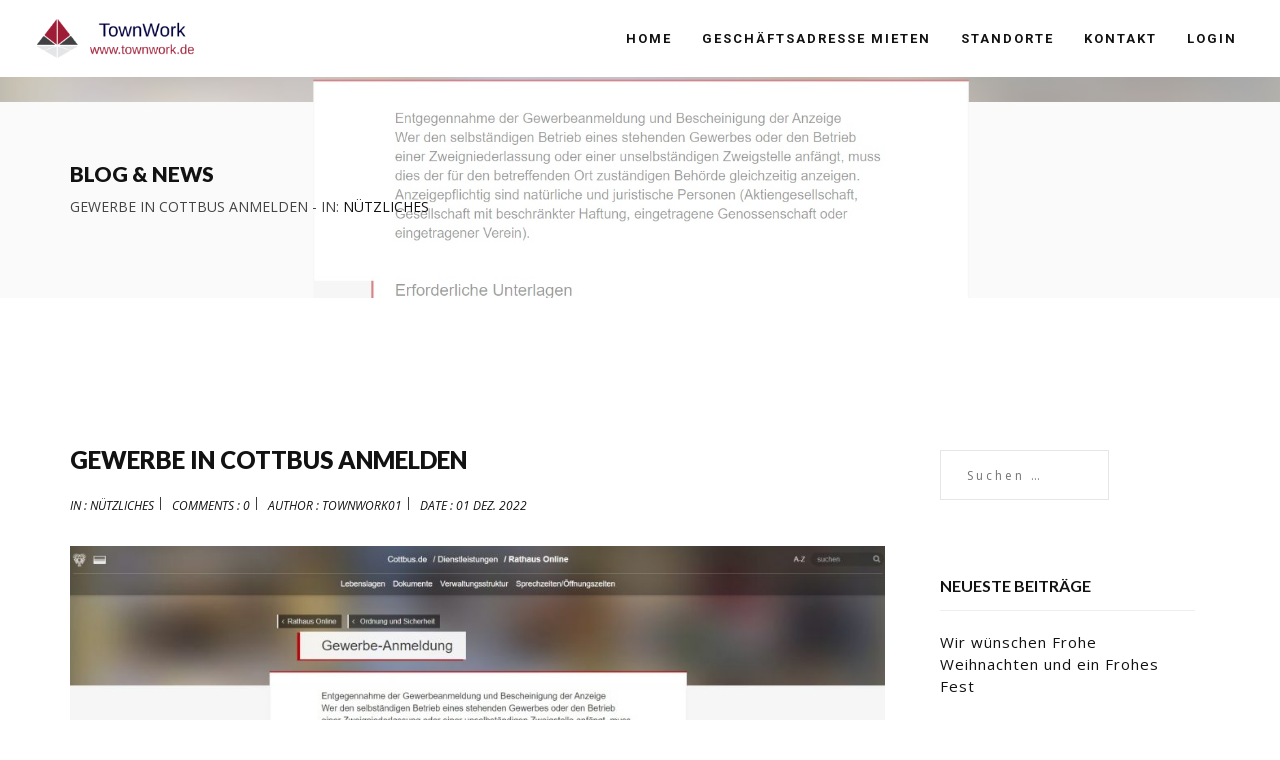

--- FILE ---
content_type: text/html; charset=UTF-8
request_url: https://townwork-cottbus.de/2022/12/01/gewerbe-in-cottbus-anmelden/
body_size: 22743
content:
<!DOCTYPE html>
<html lang="de" class="no-js">
<head>
<meta charset="UTF-8" />
<meta name="viewport" content="width=device-width, initial-scale=1, maximum-scale=1">
<link rel="profile" href="http://gmpg.org/xfn/11" />
<link rel="pingback" href="https://townwork-cottbus.de/xmlrpc.php" />
<meta name='robots' content='index, follow, max-image-preview:large, max-snippet:-1, max-video-preview:-1' />

	<!-- This site is optimized with the Yoast SEO plugin v22.6 - https://yoast.com/wordpress/plugins/seo/ -->
	<title>Gewerbe in Cottbus anmelden - Geschäftsadresse mieten Cottbus</title>
	<link rel="canonical" href="https://townwork-cottbus.de/2022/12/01/gewerbe-in-cottbus-anmelden/" />
	<meta property="og:locale" content="de_DE" />
	<meta property="og:type" content="article" />
	<meta property="og:title" content="Gewerbe in Cottbus anmelden - Geschäftsadresse mieten Cottbus" />
	<meta property="og:description" content="Wer in Cottbus gewerblich Selbständig tätig sein möchte, der hat nach verschiedenen Gesetzen, sich beim zuständigen Gewerbeamt (Ort wo das..." />
	<meta property="og:url" content="https://townwork-cottbus.de/2022/12/01/gewerbe-in-cottbus-anmelden/" />
	<meta property="og:site_name" content="Geschäftsadresse mieten Cottbus" />
	<meta property="article:published_time" content="2022-12-01T14:12:24+00:00" />
	<meta property="article:modified_time" content="2022-12-01T14:13:16+00:00" />
	<meta property="og:image" content="https://townwork-cottbus.de/wp-content/uploads/2022/12/2022-12-01_screenshot.jpg" />
	<meta property="og:image:width" content="1875" />
	<meta property="og:image:height" content="893" />
	<meta property="og:image:type" content="image/jpeg" />
	<meta name="author" content="townwork01" />
	<meta name="twitter:card" content="summary_large_image" />
	<meta name="twitter:label1" content="Verfasst von" />
	<meta name="twitter:data1" content="townwork01" />
	<meta name="twitter:label2" content="Geschätzte Lesezeit" />
	<meta name="twitter:data2" content="1 Minute" />
	<script type="application/ld+json" class="yoast-schema-graph">{"@context":"https://schema.org","@graph":[{"@type":"WebPage","@id":"https://townwork-cottbus.de/2022/12/01/gewerbe-in-cottbus-anmelden/","url":"https://townwork-cottbus.de/2022/12/01/gewerbe-in-cottbus-anmelden/","name":"Gewerbe in Cottbus anmelden - Geschäftsadresse mieten Cottbus","isPartOf":{"@id":"https://townwork-cottbus.de/#website"},"primaryImageOfPage":{"@id":"https://townwork-cottbus.de/2022/12/01/gewerbe-in-cottbus-anmelden/#primaryimage"},"image":{"@id":"https://townwork-cottbus.de/2022/12/01/gewerbe-in-cottbus-anmelden/#primaryimage"},"thumbnailUrl":"https://townwork-cottbus.de/wp-content/uploads/2022/12/2022-12-01_screenshot.jpg","datePublished":"2022-12-01T14:12:24+00:00","dateModified":"2022-12-01T14:13:16+00:00","author":{"@id":"https://townwork-cottbus.de/#/schema/person/070f3486e53b0b89e4926eae262632f0"},"breadcrumb":{"@id":"https://townwork-cottbus.de/2022/12/01/gewerbe-in-cottbus-anmelden/#breadcrumb"},"inLanguage":"de","potentialAction":[{"@type":"ReadAction","target":["https://townwork-cottbus.de/2022/12/01/gewerbe-in-cottbus-anmelden/"]}]},{"@type":"ImageObject","inLanguage":"de","@id":"https://townwork-cottbus.de/2022/12/01/gewerbe-in-cottbus-anmelden/#primaryimage","url":"https://townwork-cottbus.de/wp-content/uploads/2022/12/2022-12-01_screenshot.jpg","contentUrl":"https://townwork-cottbus.de/wp-content/uploads/2022/12/2022-12-01_screenshot.jpg","width":1875,"height":893,"caption":"Cottbus Gewerbe anmelden"},{"@type":"BreadcrumbList","@id":"https://townwork-cottbus.de/2022/12/01/gewerbe-in-cottbus-anmelden/#breadcrumb","itemListElement":[{"@type":"ListItem","position":1,"name":"Startseite","item":"https://townwork-cottbus.de/"},{"@type":"ListItem","position":2,"name":"Gewerbe in Cottbus anmelden"}]},{"@type":"WebSite","@id":"https://townwork-cottbus.de/#website","url":"https://townwork-cottbus.de/","name":"Geschäftsadresse mieten Cottbus","description":"TownWork Cottbus","potentialAction":[{"@type":"SearchAction","target":{"@type":"EntryPoint","urlTemplate":"https://townwork-cottbus.de/?s={search_term_string}"},"query-input":"required name=search_term_string"}],"inLanguage":"de"},{"@type":"Person","@id":"https://townwork-cottbus.de/#/schema/person/070f3486e53b0b89e4926eae262632f0","name":"townwork01","image":{"@type":"ImageObject","inLanguage":"de","@id":"https://townwork-cottbus.de/#/schema/person/image/","url":"https://secure.gravatar.com/avatar/995601b2a30e486035f7a0cdcab10115?s=96&d=mm&r=g","contentUrl":"https://secure.gravatar.com/avatar/995601b2a30e486035f7a0cdcab10115?s=96&d=mm&r=g","caption":"townwork01"},"url":"https://townwork-cottbus.de/author/townwork01/"}]}</script>
	<!-- / Yoast SEO plugin. -->


<link rel='dns-prefetch' href='//fonts.googleapis.com' />
<link rel="alternate" type="application/rss+xml" title="Geschäftsadresse mieten Cottbus &raquo; Feed" href="https://townwork-cottbus.de/feed/" />
<link rel="alternate" type="application/rss+xml" title="Geschäftsadresse mieten Cottbus &raquo; Kommentar-Feed" href="https://townwork-cottbus.de/comments/feed/" />
<script type="text/javascript">
/* <![CDATA[ */
window._wpemojiSettings = {"baseUrl":"https:\/\/s.w.org\/images\/core\/emoji\/14.0.0\/72x72\/","ext":".png","svgUrl":"https:\/\/s.w.org\/images\/core\/emoji\/14.0.0\/svg\/","svgExt":".svg","source":{"concatemoji":"https:\/\/townwork-cottbus.de\/wp-includes\/js\/wp-emoji-release.min.js?ver=6.4.7"}};
/*! This file is auto-generated */
!function(i,n){var o,s,e;function c(e){try{var t={supportTests:e,timestamp:(new Date).valueOf()};sessionStorage.setItem(o,JSON.stringify(t))}catch(e){}}function p(e,t,n){e.clearRect(0,0,e.canvas.width,e.canvas.height),e.fillText(t,0,0);var t=new Uint32Array(e.getImageData(0,0,e.canvas.width,e.canvas.height).data),r=(e.clearRect(0,0,e.canvas.width,e.canvas.height),e.fillText(n,0,0),new Uint32Array(e.getImageData(0,0,e.canvas.width,e.canvas.height).data));return t.every(function(e,t){return e===r[t]})}function u(e,t,n){switch(t){case"flag":return n(e,"\ud83c\udff3\ufe0f\u200d\u26a7\ufe0f","\ud83c\udff3\ufe0f\u200b\u26a7\ufe0f")?!1:!n(e,"\ud83c\uddfa\ud83c\uddf3","\ud83c\uddfa\u200b\ud83c\uddf3")&&!n(e,"\ud83c\udff4\udb40\udc67\udb40\udc62\udb40\udc65\udb40\udc6e\udb40\udc67\udb40\udc7f","\ud83c\udff4\u200b\udb40\udc67\u200b\udb40\udc62\u200b\udb40\udc65\u200b\udb40\udc6e\u200b\udb40\udc67\u200b\udb40\udc7f");case"emoji":return!n(e,"\ud83e\udef1\ud83c\udffb\u200d\ud83e\udef2\ud83c\udfff","\ud83e\udef1\ud83c\udffb\u200b\ud83e\udef2\ud83c\udfff")}return!1}function f(e,t,n){var r="undefined"!=typeof WorkerGlobalScope&&self instanceof WorkerGlobalScope?new OffscreenCanvas(300,150):i.createElement("canvas"),a=r.getContext("2d",{willReadFrequently:!0}),o=(a.textBaseline="top",a.font="600 32px Arial",{});return e.forEach(function(e){o[e]=t(a,e,n)}),o}function t(e){var t=i.createElement("script");t.src=e,t.defer=!0,i.head.appendChild(t)}"undefined"!=typeof Promise&&(o="wpEmojiSettingsSupports",s=["flag","emoji"],n.supports={everything:!0,everythingExceptFlag:!0},e=new Promise(function(e){i.addEventListener("DOMContentLoaded",e,{once:!0})}),new Promise(function(t){var n=function(){try{var e=JSON.parse(sessionStorage.getItem(o));if("object"==typeof e&&"number"==typeof e.timestamp&&(new Date).valueOf()<e.timestamp+604800&&"object"==typeof e.supportTests)return e.supportTests}catch(e){}return null}();if(!n){if("undefined"!=typeof Worker&&"undefined"!=typeof OffscreenCanvas&&"undefined"!=typeof URL&&URL.createObjectURL&&"undefined"!=typeof Blob)try{var e="postMessage("+f.toString()+"("+[JSON.stringify(s),u.toString(),p.toString()].join(",")+"));",r=new Blob([e],{type:"text/javascript"}),a=new Worker(URL.createObjectURL(r),{name:"wpTestEmojiSupports"});return void(a.onmessage=function(e){c(n=e.data),a.terminate(),t(n)})}catch(e){}c(n=f(s,u,p))}t(n)}).then(function(e){for(var t in e)n.supports[t]=e[t],n.supports.everything=n.supports.everything&&n.supports[t],"flag"!==t&&(n.supports.everythingExceptFlag=n.supports.everythingExceptFlag&&n.supports[t]);n.supports.everythingExceptFlag=n.supports.everythingExceptFlag&&!n.supports.flag,n.DOMReady=!1,n.readyCallback=function(){n.DOMReady=!0}}).then(function(){return e}).then(function(){var e;n.supports.everything||(n.readyCallback(),(e=n.source||{}).concatemoji?t(e.concatemoji):e.wpemoji&&e.twemoji&&(t(e.twemoji),t(e.wpemoji)))}))}((window,document),window._wpemojiSettings);
/* ]]> */
</script>
<style id='wp-emoji-styles-inline-css' type='text/css'>

	img.wp-smiley, img.emoji {
		display: inline !important;
		border: none !important;
		box-shadow: none !important;
		height: 1em !important;
		width: 1em !important;
		margin: 0 0.07em !important;
		vertical-align: -0.1em !important;
		background: none !important;
		padding: 0 !important;
	}
</style>
<link rel='stylesheet' id='wp-block-library-css' href='https://townwork-cottbus.de/wp-includes/css/dist/block-library/style.min.css?ver=6.4.7' type='text/css' media='all' />
<style id='wp-block-library-theme-inline-css' type='text/css'>
.wp-block-audio figcaption{color:#555;font-size:13px;text-align:center}.is-dark-theme .wp-block-audio figcaption{color:hsla(0,0%,100%,.65)}.wp-block-audio{margin:0 0 1em}.wp-block-code{border:1px solid #ccc;border-radius:4px;font-family:Menlo,Consolas,monaco,monospace;padding:.8em 1em}.wp-block-embed figcaption{color:#555;font-size:13px;text-align:center}.is-dark-theme .wp-block-embed figcaption{color:hsla(0,0%,100%,.65)}.wp-block-embed{margin:0 0 1em}.blocks-gallery-caption{color:#555;font-size:13px;text-align:center}.is-dark-theme .blocks-gallery-caption{color:hsla(0,0%,100%,.65)}.wp-block-image figcaption{color:#555;font-size:13px;text-align:center}.is-dark-theme .wp-block-image figcaption{color:hsla(0,0%,100%,.65)}.wp-block-image{margin:0 0 1em}.wp-block-pullquote{border-bottom:4px solid;border-top:4px solid;color:currentColor;margin-bottom:1.75em}.wp-block-pullquote cite,.wp-block-pullquote footer,.wp-block-pullquote__citation{color:currentColor;font-size:.8125em;font-style:normal;text-transform:uppercase}.wp-block-quote{border-left:.25em solid;margin:0 0 1.75em;padding-left:1em}.wp-block-quote cite,.wp-block-quote footer{color:currentColor;font-size:.8125em;font-style:normal;position:relative}.wp-block-quote.has-text-align-right{border-left:none;border-right:.25em solid;padding-left:0;padding-right:1em}.wp-block-quote.has-text-align-center{border:none;padding-left:0}.wp-block-quote.is-large,.wp-block-quote.is-style-large,.wp-block-quote.is-style-plain{border:none}.wp-block-search .wp-block-search__label{font-weight:700}.wp-block-search__button{border:1px solid #ccc;padding:.375em .625em}:where(.wp-block-group.has-background){padding:1.25em 2.375em}.wp-block-separator.has-css-opacity{opacity:.4}.wp-block-separator{border:none;border-bottom:2px solid;margin-left:auto;margin-right:auto}.wp-block-separator.has-alpha-channel-opacity{opacity:1}.wp-block-separator:not(.is-style-wide):not(.is-style-dots){width:100px}.wp-block-separator.has-background:not(.is-style-dots){border-bottom:none;height:1px}.wp-block-separator.has-background:not(.is-style-wide):not(.is-style-dots){height:2px}.wp-block-table{margin:0 0 1em}.wp-block-table td,.wp-block-table th{word-break:normal}.wp-block-table figcaption{color:#555;font-size:13px;text-align:center}.is-dark-theme .wp-block-table figcaption{color:hsla(0,0%,100%,.65)}.wp-block-video figcaption{color:#555;font-size:13px;text-align:center}.is-dark-theme .wp-block-video figcaption{color:hsla(0,0%,100%,.65)}.wp-block-video{margin:0 0 1em}.wp-block-template-part.has-background{margin-bottom:0;margin-top:0;padding:1.25em 2.375em}
</style>
<style id='classic-theme-styles-inline-css' type='text/css'>
/*! This file is auto-generated */
.wp-block-button__link{color:#fff;background-color:#32373c;border-radius:9999px;box-shadow:none;text-decoration:none;padding:calc(.667em + 2px) calc(1.333em + 2px);font-size:1.125em}.wp-block-file__button{background:#32373c;color:#fff;text-decoration:none}
</style>
<style id='global-styles-inline-css' type='text/css'>
body{--wp--preset--color--black: #000000;--wp--preset--color--cyan-bluish-gray: #abb8c3;--wp--preset--color--white: #ffffff;--wp--preset--color--pale-pink: #f78da7;--wp--preset--color--vivid-red: #cf2e2e;--wp--preset--color--luminous-vivid-orange: #ff6900;--wp--preset--color--luminous-vivid-amber: #fcb900;--wp--preset--color--light-green-cyan: #7bdcb5;--wp--preset--color--vivid-green-cyan: #00d084;--wp--preset--color--pale-cyan-blue: #8ed1fc;--wp--preset--color--vivid-cyan-blue: #0693e3;--wp--preset--color--vivid-purple: #9b51e0;--wp--preset--gradient--vivid-cyan-blue-to-vivid-purple: linear-gradient(135deg,rgba(6,147,227,1) 0%,rgb(155,81,224) 100%);--wp--preset--gradient--light-green-cyan-to-vivid-green-cyan: linear-gradient(135deg,rgb(122,220,180) 0%,rgb(0,208,130) 100%);--wp--preset--gradient--luminous-vivid-amber-to-luminous-vivid-orange: linear-gradient(135deg,rgba(252,185,0,1) 0%,rgba(255,105,0,1) 100%);--wp--preset--gradient--luminous-vivid-orange-to-vivid-red: linear-gradient(135deg,rgba(255,105,0,1) 0%,rgb(207,46,46) 100%);--wp--preset--gradient--very-light-gray-to-cyan-bluish-gray: linear-gradient(135deg,rgb(238,238,238) 0%,rgb(169,184,195) 100%);--wp--preset--gradient--cool-to-warm-spectrum: linear-gradient(135deg,rgb(74,234,220) 0%,rgb(151,120,209) 20%,rgb(207,42,186) 40%,rgb(238,44,130) 60%,rgb(251,105,98) 80%,rgb(254,248,76) 100%);--wp--preset--gradient--blush-light-purple: linear-gradient(135deg,rgb(255,206,236) 0%,rgb(152,150,240) 100%);--wp--preset--gradient--blush-bordeaux: linear-gradient(135deg,rgb(254,205,165) 0%,rgb(254,45,45) 50%,rgb(107,0,62) 100%);--wp--preset--gradient--luminous-dusk: linear-gradient(135deg,rgb(255,203,112) 0%,rgb(199,81,192) 50%,rgb(65,88,208) 100%);--wp--preset--gradient--pale-ocean: linear-gradient(135deg,rgb(255,245,203) 0%,rgb(182,227,212) 50%,rgb(51,167,181) 100%);--wp--preset--gradient--electric-grass: linear-gradient(135deg,rgb(202,248,128) 0%,rgb(113,206,126) 100%);--wp--preset--gradient--midnight: linear-gradient(135deg,rgb(2,3,129) 0%,rgb(40,116,252) 100%);--wp--preset--font-size--small: 13px;--wp--preset--font-size--medium: 20px;--wp--preset--font-size--large: 36px;--wp--preset--font-size--x-large: 42px;--wp--preset--spacing--20: 0.44rem;--wp--preset--spacing--30: 0.67rem;--wp--preset--spacing--40: 1rem;--wp--preset--spacing--50: 1.5rem;--wp--preset--spacing--60: 2.25rem;--wp--preset--spacing--70: 3.38rem;--wp--preset--spacing--80: 5.06rem;--wp--preset--shadow--natural: 6px 6px 9px rgba(0, 0, 0, 0.2);--wp--preset--shadow--deep: 12px 12px 50px rgba(0, 0, 0, 0.4);--wp--preset--shadow--sharp: 6px 6px 0px rgba(0, 0, 0, 0.2);--wp--preset--shadow--outlined: 6px 6px 0px -3px rgba(255, 255, 255, 1), 6px 6px rgba(0, 0, 0, 1);--wp--preset--shadow--crisp: 6px 6px 0px rgba(0, 0, 0, 1);}:where(.is-layout-flex){gap: 0.5em;}:where(.is-layout-grid){gap: 0.5em;}body .is-layout-flow > .alignleft{float: left;margin-inline-start: 0;margin-inline-end: 2em;}body .is-layout-flow > .alignright{float: right;margin-inline-start: 2em;margin-inline-end: 0;}body .is-layout-flow > .aligncenter{margin-left: auto !important;margin-right: auto !important;}body .is-layout-constrained > .alignleft{float: left;margin-inline-start: 0;margin-inline-end: 2em;}body .is-layout-constrained > .alignright{float: right;margin-inline-start: 2em;margin-inline-end: 0;}body .is-layout-constrained > .aligncenter{margin-left: auto !important;margin-right: auto !important;}body .is-layout-constrained > :where(:not(.alignleft):not(.alignright):not(.alignfull)){max-width: var(--wp--style--global--content-size);margin-left: auto !important;margin-right: auto !important;}body .is-layout-constrained > .alignwide{max-width: var(--wp--style--global--wide-size);}body .is-layout-flex{display: flex;}body .is-layout-flex{flex-wrap: wrap;align-items: center;}body .is-layout-flex > *{margin: 0;}body .is-layout-grid{display: grid;}body .is-layout-grid > *{margin: 0;}:where(.wp-block-columns.is-layout-flex){gap: 2em;}:where(.wp-block-columns.is-layout-grid){gap: 2em;}:where(.wp-block-post-template.is-layout-flex){gap: 1.25em;}:where(.wp-block-post-template.is-layout-grid){gap: 1.25em;}.has-black-color{color: var(--wp--preset--color--black) !important;}.has-cyan-bluish-gray-color{color: var(--wp--preset--color--cyan-bluish-gray) !important;}.has-white-color{color: var(--wp--preset--color--white) !important;}.has-pale-pink-color{color: var(--wp--preset--color--pale-pink) !important;}.has-vivid-red-color{color: var(--wp--preset--color--vivid-red) !important;}.has-luminous-vivid-orange-color{color: var(--wp--preset--color--luminous-vivid-orange) !important;}.has-luminous-vivid-amber-color{color: var(--wp--preset--color--luminous-vivid-amber) !important;}.has-light-green-cyan-color{color: var(--wp--preset--color--light-green-cyan) !important;}.has-vivid-green-cyan-color{color: var(--wp--preset--color--vivid-green-cyan) !important;}.has-pale-cyan-blue-color{color: var(--wp--preset--color--pale-cyan-blue) !important;}.has-vivid-cyan-blue-color{color: var(--wp--preset--color--vivid-cyan-blue) !important;}.has-vivid-purple-color{color: var(--wp--preset--color--vivid-purple) !important;}.has-black-background-color{background-color: var(--wp--preset--color--black) !important;}.has-cyan-bluish-gray-background-color{background-color: var(--wp--preset--color--cyan-bluish-gray) !important;}.has-white-background-color{background-color: var(--wp--preset--color--white) !important;}.has-pale-pink-background-color{background-color: var(--wp--preset--color--pale-pink) !important;}.has-vivid-red-background-color{background-color: var(--wp--preset--color--vivid-red) !important;}.has-luminous-vivid-orange-background-color{background-color: var(--wp--preset--color--luminous-vivid-orange) !important;}.has-luminous-vivid-amber-background-color{background-color: var(--wp--preset--color--luminous-vivid-amber) !important;}.has-light-green-cyan-background-color{background-color: var(--wp--preset--color--light-green-cyan) !important;}.has-vivid-green-cyan-background-color{background-color: var(--wp--preset--color--vivid-green-cyan) !important;}.has-pale-cyan-blue-background-color{background-color: var(--wp--preset--color--pale-cyan-blue) !important;}.has-vivid-cyan-blue-background-color{background-color: var(--wp--preset--color--vivid-cyan-blue) !important;}.has-vivid-purple-background-color{background-color: var(--wp--preset--color--vivid-purple) !important;}.has-black-border-color{border-color: var(--wp--preset--color--black) !important;}.has-cyan-bluish-gray-border-color{border-color: var(--wp--preset--color--cyan-bluish-gray) !important;}.has-white-border-color{border-color: var(--wp--preset--color--white) !important;}.has-pale-pink-border-color{border-color: var(--wp--preset--color--pale-pink) !important;}.has-vivid-red-border-color{border-color: var(--wp--preset--color--vivid-red) !important;}.has-luminous-vivid-orange-border-color{border-color: var(--wp--preset--color--luminous-vivid-orange) !important;}.has-luminous-vivid-amber-border-color{border-color: var(--wp--preset--color--luminous-vivid-amber) !important;}.has-light-green-cyan-border-color{border-color: var(--wp--preset--color--light-green-cyan) !important;}.has-vivid-green-cyan-border-color{border-color: var(--wp--preset--color--vivid-green-cyan) !important;}.has-pale-cyan-blue-border-color{border-color: var(--wp--preset--color--pale-cyan-blue) !important;}.has-vivid-cyan-blue-border-color{border-color: var(--wp--preset--color--vivid-cyan-blue) !important;}.has-vivid-purple-border-color{border-color: var(--wp--preset--color--vivid-purple) !important;}.has-vivid-cyan-blue-to-vivid-purple-gradient-background{background: var(--wp--preset--gradient--vivid-cyan-blue-to-vivid-purple) !important;}.has-light-green-cyan-to-vivid-green-cyan-gradient-background{background: var(--wp--preset--gradient--light-green-cyan-to-vivid-green-cyan) !important;}.has-luminous-vivid-amber-to-luminous-vivid-orange-gradient-background{background: var(--wp--preset--gradient--luminous-vivid-amber-to-luminous-vivid-orange) !important;}.has-luminous-vivid-orange-to-vivid-red-gradient-background{background: var(--wp--preset--gradient--luminous-vivid-orange-to-vivid-red) !important;}.has-very-light-gray-to-cyan-bluish-gray-gradient-background{background: var(--wp--preset--gradient--very-light-gray-to-cyan-bluish-gray) !important;}.has-cool-to-warm-spectrum-gradient-background{background: var(--wp--preset--gradient--cool-to-warm-spectrum) !important;}.has-blush-light-purple-gradient-background{background: var(--wp--preset--gradient--blush-light-purple) !important;}.has-blush-bordeaux-gradient-background{background: var(--wp--preset--gradient--blush-bordeaux) !important;}.has-luminous-dusk-gradient-background{background: var(--wp--preset--gradient--luminous-dusk) !important;}.has-pale-ocean-gradient-background{background: var(--wp--preset--gradient--pale-ocean) !important;}.has-electric-grass-gradient-background{background: var(--wp--preset--gradient--electric-grass) !important;}.has-midnight-gradient-background{background: var(--wp--preset--gradient--midnight) !important;}.has-small-font-size{font-size: var(--wp--preset--font-size--small) !important;}.has-medium-font-size{font-size: var(--wp--preset--font-size--medium) !important;}.has-large-font-size{font-size: var(--wp--preset--font-size--large) !important;}.has-x-large-font-size{font-size: var(--wp--preset--font-size--x-large) !important;}
.wp-block-navigation a:where(:not(.wp-element-button)){color: inherit;}
:where(.wp-block-post-template.is-layout-flex){gap: 1.25em;}:where(.wp-block-post-template.is-layout-grid){gap: 1.25em;}
:where(.wp-block-columns.is-layout-flex){gap: 2em;}:where(.wp-block-columns.is-layout-grid){gap: 2em;}
.wp-block-pullquote{font-size: 1.5em;line-height: 1.6;}
</style>
<link rel='stylesheet' id='contact-form-7-css' href='https://townwork-cottbus.de/wp-content/plugins/contact-form-7/includes/css/styles.css?ver=5.9.4' type='text/css' media='all' />
<link rel='stylesheet' id='wsfolio-fonts-css' href='//fonts.googleapis.com/css?family=Droid+Serif%3A+400%2C400italic%2C700%2C700italic%7CRoboto%3A+100%2C100italic%2C300%2C300italic%2C400%2C400italic%2C500%2C500italic%2C700%2C900italic%2C900%2C700italic%7COpen+Sans%3A+300%2C300italic%2C400%2C400italic%2C600%2C600italic%2C700%2C700italic%2C800%2C800italic%7CLato%3A+100%2C100italic%2C300%2C300italic%2C400%2C400italic%2C700%2C700italic%2C900italic%2C900' type='text/css' media='all' />
<link rel='stylesheet' id='bootstrap-css' href='https://townwork-cottbus.de/wp-content/themes/wsfolio/css/bootstrap.css' type='text/css' media='all' />
<link rel='stylesheet' id='fontawesome-css' href='https://townwork-cottbus.de/wp-content/themes/wsfolio/css/font-awesome.min.css' type='text/css' media='all' />
<link rel='stylesheet' id='wsfolio-et-line-css' href='https://townwork-cottbus.de/wp-content/themes/wsfolio/css/et-line.css' type='text/css' media='all' />
<link rel='stylesheet' id='prettyPhoto-css' href='https://townwork-cottbus.de/wp-content/themes/wsfolio/css/prettyPhoto.css' type='text/css' media='all' />
<link rel='stylesheet' id='wsfolio-carousel-css' href='https://townwork-cottbus.de/wp-content/themes/wsfolio/css/carousel.css' type='text/css' media='all' />
<link rel='stylesheet' id='animate-css' href='https://townwork-cottbus.de/wp-content/themes/wsfolio/css/animate.css' type='text/css' media='all' />
<link rel='stylesheet' id='wsfolio-slimmenu-css' href='https://townwork-cottbus.de/wp-content/themes/wsfolio/css/slimmenu.css' type='text/css' media='all' />
<link rel='stylesheet' id='wsfolio-styles-css' href='https://townwork-cottbus.de/wp-content/themes/wsfolio/css/styles.css' type='text/css' media='all' />
<link rel='stylesheet' id='wsfolio-style-css' href='https://townwork-cottbus.de/wp-content/themes/wsfolio/style.css?ver=6.4.7' type='text/css' media='all' />
<link rel='stylesheet' id='wsfolio-responsive-css' href='https://townwork-cottbus.de/wp-content/themes/wsfolio/css/responsive.css' type='text/css' media='all' />
<link rel='stylesheet' id='wsfolio-custom-style-css' href='https://townwork-cottbus.de/wp-content/themes/wsfolio/css/custom_style.css?ver=6.4.7' type='text/css' media='all' />
<style id='wsfolio-custom-style-inline-css' type='text/css'>
.header_style_2 .collapse-button .icon-bar{background: #000000;}
.slim-wrap ul.menu-items{margin-top: 35px;}
.header_style_2 .slim-wrap ul.menu-items li a{color: #000000;}
.menu-collapser img{height: 70px;}
.header_style_2 .slim-wrap ul.menu-items li .sub-collapser i{color: #000000 !important;}
.slim-wrap ul.menu-items.collapsed li ul{margin-left: 15px;}
</style>
<link rel='stylesheet' id='wsfolio-custom-banner-style-css' href='https://townwork-cottbus.de/wp-content/themes/wsfolio/css/custom_style_banner.css?ver=6.4.7' type='text/css' media='all' />
<style id='wsfolio-custom-banner-style-inline-css' type='text/css'>
.page-section {
			background: url(https://townwork-cottbus.de/wp-content/uploads/2022/12/2022-12-01_screenshot.jpg);
			background-size: cover;
			background-position: 50% center;
		}
		
		.grey {
			background: rgba(255, 255, 255, 0.5);
		}.container{ max-width: 1250px; }body{ }.container{ }.sidebar{ background-color: #fff; }.fun-facts:hover .fun-icon, .woocommerce nav.woocommerce-pagination ul li a:focus,.woocommerce nav.woocommerce-pagination ul li a:hover,.woocommerce nav.woocommerce-pagination ul li span.current,.woocommerce #review_form #respond .form-submit input:hover, .woocommerce .woocommerce-error .button:hover,.woocommerce .woocommerce-info .button:hover,.woocommerce .woocommerce-message .button:hover,.woocommerce .cart .button:hover,.woocommerce .cart input.button:hover,.woocommerce-cart .wc-proceed-to-checkout a.checkout-button:hover,.woocommerce #payment #place_order:hover,.woocommerce-page #payment #place_order:hover,.woocommerce .widget-area #respond input#submit:hover,.woocommerce .widget-area a.button:hover,.woocommerce .widget-area button.button:hover,.woocommerce .widget-area input.button:hover,.woocommerce .widget_price_filter .ui-slider .ui-slider-handle,.sticky-post,.comment-reply-link,.comment-edit-link,.pricing-box h3,.pitem:hover .portfoliodesc,.pagination li.current a,.pagination li a:hover,.pagination li span:hover,.shopcart .text-center .btn,blockquote cite,#owl-shop .owl-nav [class*="owl-"]:hover,.btn-primary,.topbutton,.magnifier,.btn-white:hover,.btn-white:focus,.btn-white.active,.modern_style .tparrows.preview3,.modern_style .tparrows.preview3:after,
.modern_style .btn-primary,.modern_style .pagination li span:hover,.modern_style .pagination li a:hover,.modern_style .shopcart .text-center .btn,.modern_style .topbutton,.modern_style .yellowbg,.modern_style .contact-informations .fun-icon,.modern_style .owl-theme .owl-dots .owl-dot.active span,.modern_style .owl-theme .owl-dots .owl-dot:hover span,.modern_style blockquote cite,.modern_style .progress-bar span,.modern_style .pitem:hover .portfoliodesc,.modern_style #owl-shop .owl-nav [class*="owl-"]:hover,
.modern_style .teamdesc,.modern_style .pricing-box h3,.modern_style .btn-white:hover,.modern_style .btn-white:focus,.modern_style .btn-white.active,.modern_style .service-box h3:after,.modern_style .teamdesc,.modern_style .progress-bar span,.modern_style .progress-bar-striped,.modern_style .slides-navigation a,.modern_style .tooltip-inner,.modern_style .pricing-footer a,#owl-testimonial .owl-nav [class*="owl-"]:hover,.minimal_style a.topbutton:hover,.woocommerce .btn.btn-white.button:hover,.woocommerce input.button:disabled:hover, .woocommerce input.button[disabled]:disabled:hover{ background-color: #9e1c36; } .woocommerce .woocommerce-info::before,.service-box:hover i,.service-box .icon-container.active i,.copyright-text a:hover,.navbar-default .nav > li > a.active,.navbar-default .nav > li > a:hover,.navbar-default .nav > li > a:focus,.modern_style .slider_02 span,.modern_style .portfolio-filter ul li:hover a,.modern_style .service-box:hover i,.modern_style .service-box .icon-container.active i,.modern_style .copyright-text a,.modern_style .navbar-default .nav > li > a.active,.modern_style .navbar-default .nav > li > a:hover,.modern_style .navbar-default .nav > li > a:focus,.slim-wrap ul.menu-items li a:hover,.navbar-default .sub-menu li a:hover,.copyrights-social li a:hover,.section-title h3 .last-color{ color: #9e1c36; } .woocommerce nav.woocommerce-pagination ul li a:focus,.woocommerce nav.woocommerce-pagination ul li a:hover,.woocommerce nav.woocommerce-pagination ul li span.current, .woocommerce #review_form #respond .form-submit input:hover,.woocommerce .woocommerce-message,.woocommerce .woocommerce-error .button:hover,.woocommerce .woocommerce-info .button:hover,.woocommerce .woocommerce-message .button:hover,.woocommerce .cart .button:hover,.woocommerce-cart .wc-proceed-to-checkout a.checkout-button:hover,.woocommerce .woocommerce-info,.woocommerce #payment #place_order:hover,.woocommerce form .form-row.woocommerce-invalid .select2-container,
.woocommerce form .form-row.woocommerce-invalid input.input-text,.woocommerce .widget-area #respond input#submit:hover,
.woocommerce .widget-area a.button:hover,.woocommerce .widget-area button.button:hover,.woocommerce-product-search .search-field:focus,
.woocommerce-product-search .search-field:active,.search-form .search-field:focus,
.search-form .search-field:active,.comment-reply-link,.comment-edit-link,.woocommerce .widget-area input.button:hover,.woocommerce form .form-row.woocommerce-invalid select,.woocommerce-page #payment #place_order:hover,.woocommerce .cart input.button:hover,.btn-primary,.pagination li span:hover,.pagination li a:hover,.pagination li.current a,.shopcart .text-center .btn,.topbutton,blockquote cite,.pitem:hover .portfoliodesc,#owl-shop .owl-nav [class*="owl-"]:hover,.magnifier,.pricing-box h3,.btn-white:hover,.btn-white:focus,.btn-white.active,.fun-facts:hover .fun-icon,blockquote,.form-control:not([readonly]):focus,.modern_style .tparrows.preview3,
.modern_style .tparrows.preview3:after,.modern_style .btn-primary,.modern_style .pagination li span:hover,.modern_style .pagination li a:hover,.modern_style .shopcart .text-center .btn,.modern_style .topbutton,.modern_style .yellowbg,.modern_style .contact-informations .fun-icon,.modern_style .owl-theme .owl-dots .owl-dot.active span,.modern_style .owl-theme .owl-dots .owl-dot:hover span,.modern_style blockquote cite,.modern_style .progress-bar span,.modern_style .pitem:hover .portfoliodesc,.modern_style #owl-shop .owl-nav [class*="owl-"]:hover,.modern_style .teamdesc,.modern_style .pricing-box h3,.modern_style .btn-white:hover,.modern_style .btn-white:focus,.modern_style .btn-white.active,.modern_style .slides-navigation a,.modern_style .service-box hr,.modern_style .owl-theme .owl-dots .owl-dot span,.modern_style blockquote,.modern_style .form-control:not([readonly]):focus,.modern_style .pricing-footer a,#owl-testimonial .owl-nav [class*="owl-"]:hover,.widget-area .tab-content .contact_form .btn:hover, .widget-area .widget .contact_form .btn:hover,#commentform.contact-form .btn:hover,.woocommerce .btn.btn-white.button:hover{ border-color: #9e1c36; } .modern_style .white-shape.righttopalignyellow,.modern_style .tooltip.top .tooltip-arrow{ border-top-color: #9e1c36; } .modern_style .magnifier{ background-color: rgba(158,28,54, 0.8); } 
</style>
<style id='akismet-widget-style-inline-css' type='text/css'>

			.a-stats {
				--akismet-color-mid-green: #357b49;
				--akismet-color-white: #fff;
				--akismet-color-light-grey: #f6f7f7;

				max-width: 350px;
				width: auto;
			}

			.a-stats * {
				all: unset;
				box-sizing: border-box;
			}

			.a-stats strong {
				font-weight: 600;
			}

			.a-stats a.a-stats__link,
			.a-stats a.a-stats__link:visited,
			.a-stats a.a-stats__link:active {
				background: var(--akismet-color-mid-green);
				border: none;
				box-shadow: none;
				border-radius: 8px;
				color: var(--akismet-color-white);
				cursor: pointer;
				display: block;
				font-family: -apple-system, BlinkMacSystemFont, 'Segoe UI', 'Roboto', 'Oxygen-Sans', 'Ubuntu', 'Cantarell', 'Helvetica Neue', sans-serif;
				font-weight: 500;
				padding: 12px;
				text-align: center;
				text-decoration: none;
				transition: all 0.2s ease;
			}

			/* Extra specificity to deal with TwentyTwentyOne focus style */
			.widget .a-stats a.a-stats__link:focus {
				background: var(--akismet-color-mid-green);
				color: var(--akismet-color-white);
				text-decoration: none;
			}

			.a-stats a.a-stats__link:hover {
				filter: brightness(110%);
				box-shadow: 0 4px 12px rgba(0, 0, 0, 0.06), 0 0 2px rgba(0, 0, 0, 0.16);
			}

			.a-stats .count {
				color: var(--akismet-color-white);
				display: block;
				font-size: 1.5em;
				line-height: 1.4;
				padding: 0 13px;
				white-space: nowrap;
			}
		
</style>
<link rel='stylesheet' id='borlabs-cookie-css' href='https://townwork-cottbus.de/wp-content/cache/borlabs-cookie/borlabs-cookie_1_de.css?ver=2.2.67-20' type='text/css' media='all' />
<script type="text/javascript" src="https://townwork-cottbus.de/wp-includes/js/jquery/jquery.min.js?ver=3.7.1" id="jquery-core-js"></script>
<script type="text/javascript" src="https://townwork-cottbus.de/wp-includes/js/jquery/jquery-migrate.min.js?ver=3.4.1" id="jquery-migrate-js"></script>
<link rel="https://api.w.org/" href="https://townwork-cottbus.de/wp-json/" /><link rel="alternate" type="application/json" href="https://townwork-cottbus.de/wp-json/wp/v2/posts/1535" /><link rel="EditURI" type="application/rsd+xml" title="RSD" href="https://townwork-cottbus.de/xmlrpc.php?rsd" />
<meta name="generator" content="WordPress 6.4.7" />
<link rel='shortlink' href='https://townwork-cottbus.de/?p=1535' />
<link rel="alternate" type="application/json+oembed" href="https://townwork-cottbus.de/wp-json/oembed/1.0/embed?url=https%3A%2F%2Ftownwork-cottbus.de%2F2022%2F12%2F01%2Fgewerbe-in-cottbus-anmelden%2F" />
<link rel="alternate" type="text/xml+oembed" href="https://townwork-cottbus.de/wp-json/oembed/1.0/embed?url=https%3A%2F%2Ftownwork-cottbus.de%2F2022%2F12%2F01%2Fgewerbe-in-cottbus-anmelden%2F&#038;format=xml" />
      <link rel="stylesheet"
            href="https://townwork-cottbus.de/wp-content/plugins/zedity/css/zedity-reset.css?8.0.5"
            type="text/css" media="all"/>
			<style></style><style type="text/css">.recentcomments a{display:inline !important;padding:0 !important;margin:0 !important;}</style><link rel="icon" href="https://townwork-cottbus.de/wp-content/uploads/2021/06/cropped-FaviconLogo-32x32.jpg" sizes="32x32" />
<link rel="icon" href="https://townwork-cottbus.de/wp-content/uploads/2021/06/cropped-FaviconLogo-192x192.jpg" sizes="192x192" />
<link rel="apple-touch-icon" href="https://townwork-cottbus.de/wp-content/uploads/2021/06/cropped-FaviconLogo-180x180.jpg" />
<meta name="msapplication-TileImage" content="https://townwork-cottbus.de/wp-content/uploads/2021/06/cropped-FaviconLogo-270x270.jpg" />
</head>

<body class="post-template-default single single-post postid-1535 single-format-standard modern_style layout-rs">
    <div id="wrapper">
    	<header class="header header-relative">
            <div class="container-fluid">
                <div class="row mb-5">
                    <div class="col-md-12">
                        <nav class="yamm navbar navbar-default" role="navigation">
                            <div class="container-fluid">
                                <div class="navbar-table">
                                    <div class="navbar-cell tight">
                                    	<div class="navbar-header">
                                        	<!-- Slim Menu -->
										                                        <a class="visible-sec navbar-brand" href="https://townwork-cottbus.de/" title="Geschäftsadresse mieten Cottbus">
                                        	<img src="https://townwork-cottbus.de/wp-content/uploads/2021/06/Town_logo.png" alt="Geschäftsadresse mieten Cottbus">
                                        </a>
                                        <div class="hidden-sec slim-wrap" data-image="https://townwork-cottbus.de/wp-content/uploads/2021/06/Town_logo.png" data-homelink="https://townwork-cottbus.de/">
                                        	
                                            <ul id="menu-header-menu" class="menu-items"><li id="menu-item-197" class="menu-item menu-item-type-custom menu-item-object-custom menu-item-home menu-item-197"><a href="https://townwork-cottbus.de">Home</a></li>
<li id="menu-item-499" class="menu-item menu-item-type-post_type menu-item-object-page menu-item-499"><a href="https://townwork-cottbus.de/geschaeftsadresse-cottbus/">Geschäftsadresse mieten</a></li>
<li id="menu-item-1422" class="menu-item menu-item-type-custom menu-item-object-custom menu-item-home menu-item-has-children menu-item-1422"><a href="https://townwork-cottbus.de">Standorte</a>
<ul class="sub-menu">
	<li id="menu-item-1567" class="menu-item menu-item-type-custom menu-item-object-custom menu-item-1567"><a href="https://townwork-berlin.de/">Berlin (Berlin)</a></li>
	<li id="menu-item-1424" class="menu-item menu-item-type-custom menu-item-object-custom menu-item-home menu-item-1424"><a href="https://townwork-cottbus.de">Cottbus (Brandenburg)</a></li>
	<li id="menu-item-1423" class="menu-item menu-item-type-custom menu-item-object-custom menu-item-1423"><a href="https://townwork-dresden.de">Dresden (Sachsen)</a></li>
	<li id="menu-item-1650" class="menu-item menu-item-type-custom menu-item-object-custom menu-item-1650"><a href="https://townwork-hamburg.de/">Hamburg (Hamburg)</a></li>
</ul>
</li>
<li id="menu-item-1675" class="menu-item menu-item-type-post_type menu-item-object-page menu-item-1675"><a href="https://townwork-cottbus.de/kontakt/">Kontakt</a></li>
<li id="menu-item-1172" class="menu-item menu-item-type-custom menu-item-object-custom menu-item-1172"><a href="https://app.townwork.de">Login</a></li>
 </ul>                                        </div>
                                        </div><!-- end navbar-header -->
                                    </div><!-- end navbar-cell -->
                                        <!-- Slim Menu -->

                                    <div class="navbar-cell stretch visible-sec">
                                        <div class="collapse navbar-collapse" id="bs-example-navbar-collapse-2">
                                            <div class="navbar-cell">                                            	
												<ul id="menu-header-menu-1" class="nav navbar-nav navbar-right"><li class="menu-item menu-item-type-custom menu-item-object-custom menu-item-home menu-item-197"><a href="https://townwork-cottbus.de">Home</a></li>
<li class="menu-item menu-item-type-post_type menu-item-object-page menu-item-499"><a href="https://townwork-cottbus.de/geschaeftsadresse-cottbus/">Geschäftsadresse mieten</a></li>
<li class="menu-item menu-item-type-custom menu-item-object-custom menu-item-home menu-item-has-children menu-item-1422"><a href="https://townwork-cottbus.de">Standorte</a>
<ul class="sub-menu">
	<li class="menu-item menu-item-type-custom menu-item-object-custom menu-item-1567"><a href="https://townwork-berlin.de/">Berlin (Berlin)</a></li>
	<li class="menu-item menu-item-type-custom menu-item-object-custom menu-item-home menu-item-1424"><a href="https://townwork-cottbus.de">Cottbus (Brandenburg)</a></li>
	<li class="menu-item menu-item-type-custom menu-item-object-custom menu-item-1423"><a href="https://townwork-dresden.de">Dresden (Sachsen)</a></li>
	<li class="menu-item menu-item-type-custom menu-item-object-custom menu-item-1650"><a href="https://townwork-hamburg.de/">Hamburg (Hamburg)</a></li>
</ul>
</li>
<li class="menu-item menu-item-type-post_type menu-item-object-page menu-item-1675"><a href="https://townwork-cottbus.de/kontakt/">Kontakt</a></li>
<li class="menu-item menu-item-type-custom menu-item-object-custom menu-item-1172"><a href="https://app.townwork.de">Login</a></li>
 </ul>             
                                            </div><!-- end navbar-cell -->
                                        </div><!-- /.navbar-collapse -->        
                                    </div><!-- end navbar cell -->
                                </div><!-- end navbar-table -->
                            </div><!-- end container fluid -->
                        </nav><!-- end navbar -->
                    </div><!-- end col -->
                </div><!-- end row -->
            </div><!-- end container -->
        </header>
        
        <div class="page-section nopadding">
    <div class="grey">            
        <div class="container">
            <div class="topheader">
            	<h1>Blog &amp; News</h1>
				<p>Gewerbe in Cottbus anmelden - In: <a href="https://townwork-cottbus.de/category/nutzliches/" alt="View all posts in Nützliches">Nützliches</a></p>                
            </div>
        </div>
    </div>
</div>




<!-- Content Wrap -->
		<div class="section white page-content">
            <div class="container">
                <div id="content" class="col-lg-9 col-md-9 col-sm-12 col-xs-12">
        
		
				 <div id="post-1535" class="post-1535 post type-post status-publish format-standard has-post-thumbnail hentry category-nutzliches tag-cottbus tag-geschaeftsadresse tag-geschaftsadresse tag-gewerbe tag-gewerbeanmeldung">
    <div class="shop-box">
    	        <div class="blog-title">
            <h3><a href="https://townwork-cottbus.de/2022/12/01/gewerbe-in-cottbus-anmelden/" rel="bookmark">Gewerbe in Cottbus anmelden</a></h3>        </div><!-- end blog-title -->
        <div class="meta">
				<span>In :  </span><a href="https://townwork-cottbus.de/category/nutzliches/" rel="category tag">Nützliches</a></span>		        <span>Comments : 0</span>
        <span>Author : <a href="https://townwork-cottbus.de/author/townwork01/">townwork01</a></span>
        <span>Date : <a href="https://townwork-cottbus.de/2022/12/01/gewerbe-in-cottbus-anmelden/">01 Dez. 2022</a></span>
        </div><!-- end meta -->
        <div class="shop-image entry">
            <img src="https://townwork-cottbus.de/wp-content/uploads/2022/12/2022-12-01_screenshot-1000x600.jpg" alt="Cottbus Gewerbe anmelden">        </div>
        
                    <div class="blog-desc-small">
            <p>Wer in Cottbus gewerblich Selbständig tätig sein möchte, der hat nach verschiedenen Gesetzen, sich beim zuständigen Gewerbeamt (Ort wo das Gewerbe ausgeübt wird) als Gewerbetreibender anzumelden bzw. sich zu registrieren.</p>
<p>TownWork Cottbus bietet für Kunden und Interessenten die Möglichkeit an, mit Hilfe einer Geschäftsadresse in Cottbus, dort auch tätig zu werden. Jedoch ist es wichtig, das jeder der mit Hilfe einer Geschäftsadresse unseres Unternehmens in Cottbus gewerblich tätig sein möchten, das er sich beim Gewerbeamt Cottbus meldet und eine Gewerbeanmeldung durch führt.</p>
<p>Das Gewerbeamt Cottbus ist unter der folgenden Webseite zu erreichen:<br />
<a href="https://www.cottbus.de/dienstleistungen/rathausonline/vorgang.pl?id=1103">https://www.cottbus.de/dienstleistungen/rathausonline/vorgang.pl?id=1103</a></p>
            </div>
                        
			            <div class="edit_post_link">
                            </div>
        
			                <div class="blog-tags">
                    <ul class="single-blog-tags"><li>Tags:</li><li><a href="https://townwork-cottbus.de/tag/cottbus/">Cottbus</a></li><li><a href="https://townwork-cottbus.de/tag/geschaeftsadresse/">Geschaeftsadresse</a></li><li><a href="https://townwork-cottbus.de/tag/geschaftsadresse/">Geschäftsadresse</a></li><li><a href="https://townwork-cottbus.de/tag/gewerbe/">Gewerbe</a></li><li><a href="https://townwork-cottbus.de/tag/gewerbeanmeldung/">Gewerbeanmeldung</a></li></ul>                </div> 
                    
                    
    </div><!-- end blog-wrap -->
</div>				 
				     <div class="post-navi">
        <a href="https://townwork-cottbus.de/2022/05/18/unsere-empfehlung-ticket-system-von-osticket-ideal-fuer-kleine-unternehmen-und-start-ups/" class="post-pagi"><i class="fa fa-angle-left"></i>Unsere Empfehlung: Ticket-System von osTicket ideal für kleine Unternehmen und Start-Ups</a>
        <a href="https://townwork-cottbus.de/2022/12/23/wir-wuenschen-frohe-weihnachten-und-ein-frohes-fest/" class="post-pagi right-bor">Wir wünschen Frohe Weihnachten und ein Frohes Fest<i class="fa fa-angle-right"></i></a>
        </div>
    
				



					
        </div>
                <div id="sidebar" class="col-md-3 col-sm-12 col-xs-12">
            	

<div class="widget-area" role="complementary">
			<div id="search-2" class="widget widget_search"><form role="search" method="get" class="search-form" action="https://townwork-cottbus.de/">
				<label>
					<span class="screen-reader-text">Suche nach:</span>
					<input type="search" class="search-field" placeholder="Suchen …" value="" name="s" />
				</label>
				<input type="submit" class="search-submit" value="Suchen" />
			</form></div>
		<div id="recent-posts-2" class="widget widget_recent_entries">
		<div class="input-title"><h4>Neueste Beiträge</h4></div>
		<ul>
											<li>
					<a href="https://townwork-cottbus.de/2022/12/23/wir-wuenschen-frohe-weihnachten-und-ein-frohes-fest/">Wir wünschen Frohe Weihnachten und ein Frohes Fest</a>
									</li>
											<li>
					<a href="https://townwork-cottbus.de/2022/12/01/gewerbe-in-cottbus-anmelden/" aria-current="page">Gewerbe in Cottbus anmelden</a>
									</li>
											<li>
					<a href="https://townwork-cottbus.de/2022/05/18/unsere-empfehlung-ticket-system-von-osticket-ideal-fuer-kleine-unternehmen-und-start-ups/">Unsere Empfehlung: Ticket-System von osTicket ideal für kleine Unternehmen und Start-Ups</a>
									</li>
											<li>
					<a href="https://townwork-cottbus.de/2022/04/26/erweiterung-unserer-serviceleistungen-fuer-geschaeftsadressen-kunden/">Erweiterung unserer Serviceleistungen für Geschäftsadressen-Kunden</a>
									</li>
											<li>
					<a href="https://townwork-cottbus.de/2022/03/15/warnung-vor-russischer-virenschutzsoftware-kaspersky/">Warnung vor russischer Virenschutzsoftware Kaspersky</a>
									</li>
					</ul>

		</div><div id="recent-comments-2" class="widget widget_recent_comments"><div class="input-title"><h4>Neueste Kommentare</h4></div><ul id="recentcomments"></ul></div><div id="archives-2" class="widget widget_archive"><div class="input-title"><h4>Archiv</h4></div>
			<ul>
					<li><a href='https://townwork-cottbus.de/2022/12/'>Dezember 2022</a></li>
	<li><a href='https://townwork-cottbus.de/2022/05/'>Mai 2022</a></li>
	<li><a href='https://townwork-cottbus.de/2022/04/'>April 2022</a></li>
	<li><a href='https://townwork-cottbus.de/2022/03/'>März 2022</a></li>
	<li><a href='https://townwork-cottbus.de/2021/07/'>Juli 2021</a></li>
			</ul>

			</div><div id="categories-2" class="widget widget_categories"><div class="input-title"><h4>Kategorien</h4></div>
			<ul>
					<li class="cat-item cat-item-46"><a href="https://townwork-cottbus.de/category/nutzliches/">Nützliches</a>
</li>
	<li class="cat-item cat-item-37"><a href="https://townwork-cottbus.de/category/ueber-uns/">Über uns</a>
</li>
			</ul>

			</div><div id="meta-2" class="widget widget_meta"><div class="input-title"><h4>Meta</h4></div>
		<ul>
						<li><a rel="nofollow" href="https://townwork-cottbus.de/wp-login.php">Anmelden</a></li>
			<li><a href="https://townwork-cottbus.de/feed/">Feed der Einträge</a></li>
			<li><a href="https://townwork-cottbus.de/comments/feed/">Kommentar-Feed</a></li>

			<li><a href="https://de.wordpress.org/">WordPress.org</a></li>
		</ul>

		</div><div id="siteorigin-panels-builder-1" class="widget widget_siteorigin-panels-builder"><div id="pl-w56e085e088a07"  class="panel-layout" ><div id="pg-w56e085e088a07-0"  class="panel-grid panel-no-style" ><div id="pgc-w56e085e088a07-0-0"  class="panel-grid-cell" ><div id="panel-w56e085e088a07-0-0-0" class="so-panel widget widget_wsfolio wsfolio panel-first-child panel-last-child" data-index="0" ><h3 class="widget-title">Recent Works</h3><div class="textwidget"><div id="ts_carousel_6973072b830bc" class="ts-carousel ts-carousel-centered ts-carousel-pages-no ts-carousel-responsive-yes" style="width:100%" data-autoplay="3000" data-speed="600" data-mousewheel="true" data-items="1" data-scroll="1"><div class="ts-carousel-slides"><div class="ts-carousel-slide"><a><img src="https://townwork-cottbus.de/wp-content/uploads/2015/12/portfolio_04.jpg" alt="portfolio_04" /></a></div><div class="ts-carousel-slide"><a><img src="https://townwork-cottbus.de/wp-content/uploads/2015/12/portfolio_07.jpg" alt="portfolio_07" /></a></div></div><div class="ts-carousel-nav"><div class="ts-carousel-direction"><span class="ts-carousel-prev"></span><span class="ts-carousel-next"></span></div><div class="ts-carousel-pagination"></div></div></div></div></div></div></div></div></div>
		<div id="recent-posts-3" class="widget widget_recent_entries">
		<div class="input-title"><h4>Neueste Beiträge</h4></div>
		<ul>
											<li>
					<a href="https://townwork-cottbus.de/2022/12/23/wir-wuenschen-frohe-weihnachten-und-ein-frohes-fest/">Wir wünschen Frohe Weihnachten und ein Frohes Fest</a>
									</li>
											<li>
					<a href="https://townwork-cottbus.de/2022/12/01/gewerbe-in-cottbus-anmelden/" aria-current="page">Gewerbe in Cottbus anmelden</a>
									</li>
											<li>
					<a href="https://townwork-cottbus.de/2022/05/18/unsere-empfehlung-ticket-system-von-osticket-ideal-fuer-kleine-unternehmen-und-start-ups/">Unsere Empfehlung: Ticket-System von osTicket ideal für kleine Unternehmen und Start-Ups</a>
									</li>
											<li>
					<a href="https://townwork-cottbus.de/2022/04/26/erweiterung-unserer-serviceleistungen-fuer-geschaeftsadressen-kunden/">Erweiterung unserer Serviceleistungen für Geschäftsadressen-Kunden</a>
									</li>
											<li>
					<a href="https://townwork-cottbus.de/2022/03/15/warnung-vor-russischer-virenschutzsoftware-kaspersky/">Warnung vor russischer Virenschutzsoftware Kaspersky</a>
									</li>
					</ul>

		</div><div id="siteorigin-panels-builder-2" class="widget widget_siteorigin-panels-builder"><div id="pl-w56e0860f757a0"  class="panel-layout" ><div id="pg-w56e0860f757a0-0"  class="panel-grid panel-no-style" ><div id="pgc-w56e0860f757a0-0-0"  class="panel-grid-cell" ><div id="panel-w56e0860f757a0-0-0-0" class="so-panel widget widget_black-studio-tinymce widget_black_studio_tinymce panel-first-child panel-last-child" data-index="0" ><h3 class="widget-title">Contact Us</h3><div class="textwidget"><p><p class="wpcf7-contact-form-not-found"><strong>Fehler:</strong> Kontaktformular wurde nicht gefunden.</p></p>
</div></div></div></div></div></div><div id="search-3" class="widget widget_search"><div class="input-title"><h4>Search</h4></div><form role="search" method="get" class="search-form" action="https://townwork-cottbus.de/">
				<label>
					<span class="screen-reader-text">Suche nach:</span>
					<input type="search" class="search-field" placeholder="Suchen …" value="" name="s" />
				</label>
				<input type="submit" class="search-submit" value="Suchen" />
			</form></div>	</div><!-- .sidebar -->
			
        </div>
          

    </div>
</div>
<!-- Content Wrap -->            
	<div class="footer-widget-wrap">
    	        <div class="container">
            <div class="row">
                
                                    
            </div>
        </div>
	</div>
	<!-- Footer -->
		<div class="copyrights">
            <div class="container">
                <div class="row">
                    <div class="col-lg-12 col-md-12 col-sm-12 text-center">
                        <a class="topbutton" data-scroll href="#wrapper"><i class="fa fa-angle-up"></i></a>
                        <div class="copyright-text">
                            <p><p>Copyright 2021 - 2024 TownWork UG, All Rights Reserved.</p>
<p>&nbsp;</p>
<p><a title="Impressum" href="https://townwork-cottbus.de/impressum/">Impressum</a> | <a title="Datenschutz" href="https://townwork-cottbus.de/datenschutz/">Datenschutz</a> | <a title="Preisliste " href="https://townwork-cottbus.de/preisliste/">Preisliste (Auftragsbezogene Leistungen)</a></p>

<p>
<a title="Ladungsfähige Geschäftsadresse Cottbus" href="https://townwork-cottbus.de/ladungsfaehige-geschaeftsadresse-cottbus/">Ladungsfähige Geschäftsadresse Cottbus</a> |
<a title="Virtuelle Geschäftsadresse Cottbus" href="https://townwork-cottbus.de/virtuelle-geschaeftsadresse-cottbus/">Virtuelle Geschäftsadresse Cottbus</a>

<p>



<p>&nbsp;</p>

</p>
                        </div><!-- end copyright-text -->
                                                                    </div><!-- end widget -->
                </div><!-- end row -->
            </div><!-- end container -->
        </div><!-- end copyrights -->
    <!-- Footer -->

</div>
<!-- Wrapper Ends -->
  <!--googleoff: all--><div data-nosnippet><script id="BorlabsCookieBoxWrap" type="text/template"><div
    id="BorlabsCookieBox"
    class="BorlabsCookie"
    role="dialog"
    aria-labelledby="CookieBoxTextHeadline"
    aria-describedby="CookieBoxTextDescription"
    aria-modal="true"
>
    <div class="top-center" style="display: none;">
        <div class="_brlbs-box-wrap">
            <div class="_brlbs-box _brlbs-box-advanced">
                <div class="cookie-box">
                    <div class="container">
                        <div class="row">
                            <div class="col-12">
                                <div class="_brlbs-flex-center">
                                                                            <img
                                            width="32"
                                            height="32"
                                            class="cookie-logo"
                                            src="https://townwork-cottbus.de/wp-content/uploads/2021/06/logo-207x125-1.jpg"
                                            srcset="https://townwork-cottbus.de/wp-content/uploads/2021/06/logo-207x125-1.jpg, https://townwork-cottbus.de/wp-content/uploads/2021/06/logo-207x125-1.jpg 2x"
                                            alt="Datenschutzeinstellungen"
                                            aria-hidden="true"
                                        >
                                    
                                    <span role="heading" aria-level="3" class="_brlbs-h3" id="CookieBoxTextHeadline">Datenschutzeinstellungen</span>
                                </div>

                                <p id="CookieBoxTextDescription"><span class="_brlbs-paragraph _brlbs-text-description">Wir benötigen Ihre Zustimmung, bevor Sie unsere Website weiter besuchen können.</span> <span class="_brlbs-paragraph _brlbs-text-confirm-age">Wenn Sie unter 16 Jahre alt sind und Ihre Zustimmung zu freiwilligen Diensten geben möchten, müssen Sie Ihre Erziehungsberechtigten um Erlaubnis bitten.</span> <span class="_brlbs-paragraph _brlbs-text-technology">Wir verwenden Cookies und andere Technologien auf unserer Website. Einige von ihnen sind essenziell, während andere uns helfen, diese Website und Ihre Erfahrung zu verbessern.</span> <span class="_brlbs-paragraph _brlbs-text-personal-data">Personenbezogene Daten können verarbeitet werden (z. B. IP-Adressen), z. B. für personalisierte Anzeigen und Inhalte oder Anzeigen- und Inhaltsmessung.</span> <span class="_brlbs-paragraph _brlbs-text-more-information">Weitere Informationen über die Verwendung Ihrer Daten finden Sie in unserer  <a class="_brlbs-cursor" href="https://townwork-cottbus.de/datenschutz/">Datenschutzerklärung</a>.</span> <span class="_brlbs-paragraph _brlbs-text-revoke">Sie können Ihre Auswahl jederzeit unter <a class="_brlbs-cursor" href="#" data-cookie-individual>Einstellungen</a> widerrufen oder anpassen.</span> <span class="_brlbs-paragraph _brlbs-text-individual-settings">Bitte beachten Sie, dass aufgrund individueller Einstellungen möglicherweise nicht alle Funktionen der Website zur Verfügung stehen.</span> <span class="_brlbs-paragraph _brlbs-text-non-eu-data-transfer">Einige Services verarbeiten personenbezogene Daten in den USA. Mit Ihrer Einwilligung zur Nutzung dieser Services stimmen Sie auch der Verarbeitung Ihrer Daten in den USA gemäß Art. 49 (1) lit. a DSGVO zu. Der EuGH stuft die USA als Land mit unzureichendem Datenschutz nach EU-Standards ein. So besteht etwa das Risiko, dass US-Behörden personenbezogene Daten in Überwachungsprogrammen verarbeiten, ohne bestehende Klagemöglichkeit für Europäer.</span></p>

                                                                    <fieldset>
                                        <legend class="sr-only">Datenschutzeinstellungen</legend>
                                        <ul>
                                                                                                <li>
                                                        <label class="_brlbs-checkbox">
                                                            Essenziell                                                            <input
                                                                id="checkbox-essential"
                                                                tabindex="0"
                                                                type="checkbox"
                                                                name="cookieGroup[]"
                                                                value="essential"
                                                                 checked                                                                 disabled                                                                data-borlabs-cookie-checkbox
                                                            >
                                                            <span class="_brlbs-checkbox-indicator"></span>
                                                        </label>
                                                    </li>
                                                                                                    <li>
                                                        <label class="_brlbs-checkbox">
                                                            Externe Medien                                                            <input
                                                                id="checkbox-external-media"
                                                                tabindex="0"
                                                                type="checkbox"
                                                                name="cookieGroup[]"
                                                                value="external-media"
                                                                 checked                                                                                                                                data-borlabs-cookie-checkbox
                                                            >
                                                            <span class="_brlbs-checkbox-indicator"></span>
                                                        </label>
                                                    </li>
                                                                                        </ul>
                                    </fieldset>

                                    
                                                                    <p class="_brlbs-accept">
                                        <a
                                            href="#"
                                            tabindex="0"
                                            role="button"
                                            class="_brlbs-btn _brlbs-btn-accept-all _brlbs-cursor"
                                            data-cookie-accept-all
                                        >
                                            Alle akzeptieren                                        </a>
                                    </p>

                                    <p class="_brlbs-accept">
                                        <a
                                            href="#"
                                            tabindex="0"
                                            role="button"
                                            id="CookieBoxSaveButton"
                                            class="_brlbs-btn _brlbs-cursor"
                                            data-cookie-accept
                                        >
                                            Speichern                                        </a>
                                    </p>
                                
                                                                    <p class="_brlbs-refuse-btn">
                                        <a
                                            class="_brlbs-btn _brlbs-cursor"
                                            href="#"
                                            tabindex="0"
                                            role="button"
                                            data-cookie-refuse
                                        >
                                            Nur essenzielle Cookies akzeptieren                                        </a>
                                    </p>
                                
                                <p class="_brlbs-manage-btn ">
                                    <a href="#" class="_brlbs-cursor _brlbs-btn " tabindex="0" role="button" data-cookie-individual>
                                        Individuelle Datenschutzeinstellungen                                    </a>
                                </p>

                                <p class="_brlbs-legal">
                                    <a href="#" class="_brlbs-cursor" tabindex="0" role="button" data-cookie-individual>
                                        Cookie-Details                                    </a>

                                                                            <span class="_brlbs-separator"></span>
                                        <a href="https://townwork-cottbus.de/datenschutz/" tabindex="0" role="button">
                                            Datenschutzerklärung                                        </a>
                                    
                                                                            <span class="_brlbs-separator"></span>
                                        <a href="https://townwork-cottbus.de/impressum/" tabindex="0" role="button">
                                            Impressum                                        </a>
                                                                    </p>
                            </div>
                        </div>
                    </div>
                </div>

                <div
    class="cookie-preference"
    aria-hidden="true"
    role="dialog"
    aria-describedby="CookiePrefDescription"
    aria-modal="true"
>
    <div class="container not-visible">
        <div class="row no-gutters">
            <div class="col-12">
                <div class="row no-gutters align-items-top">
                    <div class="col-12">
                        <div class="_brlbs-flex-center">
                                                    <img
                                width="32"
                                height="32"
                                class="cookie-logo"
                                src="https://townwork-cottbus.de/wp-content/uploads/2021/06/logo-207x125-1.jpg"
                                srcset="https://townwork-cottbus.de/wp-content/uploads/2021/06/logo-207x125-1.jpg, https://townwork-cottbus.de/wp-content/uploads/2021/06/logo-207x125-1.jpg 2x"
                                alt="Datenschutzeinstellungen"
                            >
                                                    <span role="heading" aria-level="3" class="_brlbs-h3">Datenschutzeinstellungen</span>
                        </div>

                        <p id="CookiePrefDescription">
                            <span class="_brlbs-paragraph _brlbs-text-confirm-age">Wenn Sie unter 16 Jahre alt sind und Ihre Zustimmung zu freiwilligen Diensten geben möchten, müssen Sie Ihre Erziehungsberechtigten um Erlaubnis bitten.</span> <span class="_brlbs-paragraph _brlbs-text-technology">Wir verwenden Cookies und andere Technologien auf unserer Website. Einige von ihnen sind essenziell, während andere uns helfen, diese Website und Ihre Erfahrung zu verbessern.</span> <span class="_brlbs-paragraph _brlbs-text-personal-data">Personenbezogene Daten können verarbeitet werden (z. B. IP-Adressen), z. B. für personalisierte Anzeigen und Inhalte oder Anzeigen- und Inhaltsmessung.</span> <span class="_brlbs-paragraph _brlbs-text-more-information">Weitere Informationen über die Verwendung Ihrer Daten finden Sie in unserer  <a class="_brlbs-cursor" href="https://townwork-cottbus.de/datenschutz/">Datenschutzerklärung</a>.</span> <span class="_brlbs-paragraph _brlbs-text-individual-settings">Bitte beachten Sie, dass aufgrund individueller Einstellungen möglicherweise nicht alle Funktionen der Website zur Verfügung stehen.</span> <span class="_brlbs-paragraph _brlbs-text-non-eu-data-transfer">Einige Services verarbeiten personenbezogene Daten in den USA. Mit Ihrer Einwilligung zur Nutzung dieser Services stimmen Sie auch der Verarbeitung Ihrer Daten in den USA gemäß Art. 49 (1) lit. a DSGVO zu. Der EuGH stuft die USA als Land mit unzureichendem Datenschutz nach EU-Standards ein. So besteht etwa das Risiko, dass US-Behörden personenbezogene Daten in Überwachungsprogrammen verarbeiten, ohne bestehende Klagemöglichkeit für Europäer.</span> <span class="_brlbs-paragraph _brlbs-text-description">Hier finden Sie eine Übersicht über alle verwendeten Cookies. Sie können Ihre Einwilligung zu ganzen Kategorien geben oder sich weitere Informationen anzeigen lassen und so nur bestimmte Cookies auswählen.</span>                        </p>

                        <div class="row no-gutters align-items-center">
                            <div class="col-12 col-sm-10">
                                <p class="_brlbs-accept">
                                                                            <a
                                            href="#"
                                            class="_brlbs-btn _brlbs-btn-accept-all _brlbs-cursor"
                                            tabindex="0"
                                            role="button"
                                            data-cookie-accept-all
                                        >
                                            Alle akzeptieren                                        </a>
                                        
                                    <a
                                        href="#"
                                        id="CookiePrefSave"
                                        tabindex="0"
                                        role="button"
                                        class="_brlbs-btn _brlbs-cursor"
                                        data-cookie-accept
                                    >
                                        Speichern                                    </a>

                                                                            <a
                                            href="#"
                                            class="_brlbs-btn _brlbs-refuse-btn _brlbs-cursor"
                                            tabindex="0"
                                            role="button"
                                            data-cookie-refuse
                                        >
                                            Nur essenzielle Cookies akzeptieren                                        </a>
                                                                    </p>
                            </div>

                            <div class="col-12 col-sm-2">
                                <p class="_brlbs-refuse">
                                    <a
                                        href="#"
                                        class="_brlbs-cursor"
                                        tabindex="0"
                                        role="button"
                                        data-cookie-back
                                    >
                                        Zurück                                    </a>

                                                                    </p>
                            </div>
                        </div>
                    </div>
                </div>

                <div data-cookie-accordion>
                                            <fieldset>
                            <legend class="sr-only">Datenschutzeinstellungen</legend>

                                                                                                <div class="bcac-item">
                                        <div class="d-flex flex-row">
                                            <label class="w-75">
                                                <span role="heading" aria-level="4" class="_brlbs-h4">Essenziell (1)</span>
                                            </label>

                                            <div class="w-25 text-right">
                                                                                            </div>
                                        </div>

                                        <div class="d-block">
                                            <p>Essenzielle Cookies ermöglichen grundlegende Funktionen und sind für die einwandfreie Funktion der Website erforderlich.</p>

                                            <p class="text-center">
                                                <a
                                                    href="#"
                                                    class="_brlbs-cursor d-block"
                                                    tabindex="0"
                                                    role="button"
                                                    data-cookie-accordion-target="essential"
                                                >
                                                    <span data-cookie-accordion-status="show">
                                                        Cookie-Informationen anzeigen                                                    </span>

                                                    <span data-cookie-accordion-status="hide" class="borlabs-hide">
                                                        Cookie-Informationen ausblenden                                                    </span>
                                                </a>
                                            </p>
                                        </div>

                                        <div
                                            class="borlabs-hide"
                                            data-cookie-accordion-parent="essential"
                                        >
                                                                                            <table>
                                                    
                                                    <tr>
                                                        <th scope="row">Name</th>
                                                        <td>
                                                            <label>
                                                                Borlabs Cookie                                                            </label>
                                                        </td>
                                                    </tr>

                                                    <tr>
                                                        <th scope="row">Anbieter</th>
                                                        <td>Eigentümer dieser Website<span>, </span><a href="https://townwork-cottbus.de/impressum/">Impressum</a></td>
                                                    </tr>

                                                                                                            <tr>
                                                            <th scope="row">Zweck</th>
                                                            <td>Speichert die Einstellungen der Besucher, die in der Cookie Box von Borlabs Cookie ausgewählt wurden.</td>
                                                        </tr>
                                                        
                                                    
                                                    
                                                                                                            <tr>
                                                            <th scope="row">Cookie Name</th>
                                                            <td>borlabs-cookie</td>
                                                        </tr>
                                                        
                                                                                                            <tr>
                                                            <th scope="row">Cookie Laufzeit</th>
                                                            <td>1 Jahr</td>
                                                        </tr>
                                                                                                        </table>
                                                                                        </div>
                                    </div>
                                                                                                                                                                                                                                                                        <div class="bcac-item">
                                        <div class="d-flex flex-row">
                                            <label class="w-75">
                                                <span role="heading" aria-level="4" class="_brlbs-h4">Externe Medien (7)</span>
                                            </label>

                                            <div class="w-25 text-right">
                                                                                                    <label class="_brlbs-btn-switch">
                                                        <span class="sr-only">Externe Medien</span>
                                                        <input
                                                            tabindex="0"
                                                            id="borlabs-cookie-group-external-media"
                                                            type="checkbox"
                                                            name="cookieGroup[]"
                                                            value="external-media"
                                                             checked                                                            data-borlabs-cookie-switch
                                                        />
                                                        <span class="_brlbs-slider"></span>
                                                        <span
                                                            class="_brlbs-btn-switch-status"
                                                            data-active="An"
                                                            data-inactive="Aus">
                                                        </span>
                                                    </label>
                                                                                                </div>
                                        </div>

                                        <div class="d-block">
                                            <p>Inhalte von Videoplattformen und Social-Media-Plattformen werden standardmäßig blockiert. Wenn Cookies von externen Medien akzeptiert werden, bedarf der Zugriff auf diese Inhalte keiner manuellen Einwilligung mehr.</p>

                                            <p class="text-center">
                                                <a
                                                    href="#"
                                                    class="_brlbs-cursor d-block"
                                                    tabindex="0"
                                                    role="button"
                                                    data-cookie-accordion-target="external-media"
                                                >
                                                    <span data-cookie-accordion-status="show">
                                                        Cookie-Informationen anzeigen                                                    </span>

                                                    <span data-cookie-accordion-status="hide" class="borlabs-hide">
                                                        Cookie-Informationen ausblenden                                                    </span>
                                                </a>
                                            </p>
                                        </div>

                                        <div
                                            class="borlabs-hide"
                                            data-cookie-accordion-parent="external-media"
                                        >
                                                                                            <table>
                                                                                                            <tr>
                                                            <th scope="row">Akzeptieren</th>
                                                            <td>
                                                                <label class="_brlbs-btn-switch _brlbs-btn-switch--textRight">
                                                                    <span class="sr-only">Facebook</span>
                                                                    <input
                                                                        id="borlabs-cookie-facebook"
                                                                        tabindex="0"
                                                                        type="checkbox" data-cookie-group="external-media"
                                                                        name="cookies[external-media][]"
                                                                        value="facebook"
                                                                         checked                                                                        data-borlabs-cookie-switch
                                                                    />

                                                                    <span class="_brlbs-slider"></span>

                                                                    <span
                                                                        class="_brlbs-btn-switch-status"
                                                                        data-active="An"
                                                                        data-inactive="Aus"
                                                                        aria-hidden="true">
                                                                    </span>
                                                                </label>
                                                            </td>
                                                        </tr>
                                                        
                                                    <tr>
                                                        <th scope="row">Name</th>
                                                        <td>
                                                            <label>
                                                                Facebook                                                            </label>
                                                        </td>
                                                    </tr>

                                                    <tr>
                                                        <th scope="row">Anbieter</th>
                                                        <td>Meta Platforms Ireland Limited, 4 Grand Canal Square, Dublin 2, Ireland</td>
                                                    </tr>

                                                                                                            <tr>
                                                            <th scope="row">Zweck</th>
                                                            <td>Wird verwendet, um Facebook-Inhalte zu entsperren.</td>
                                                        </tr>
                                                        
                                                                                                            <tr>
                                                            <th scope="row">Datenschutzerklärung</th>
                                                            <td class="_brlbs-pp-url">
                                                                <a
                                                                    href="https://www.facebook.com/privacy/explanation"
                                                                    target="_blank"
                                                                    rel="nofollow noopener noreferrer"
                                                                >
                                                                    https://www.facebook.com/privacy/explanation                                                                </a>
                                                            </td>
                                                        </tr>
                                                        
                                                                                                            <tr>
                                                            <th scope="row">Host(s)</th>
                                                            <td>.facebook.com</td>
                                                        </tr>
                                                        
                                                    
                                                                                                    </table>
                                                                                                <table>
                                                                                                            <tr>
                                                            <th scope="row">Akzeptieren</th>
                                                            <td>
                                                                <label class="_brlbs-btn-switch _brlbs-btn-switch--textRight">
                                                                    <span class="sr-only">Google Maps</span>
                                                                    <input
                                                                        id="borlabs-cookie-googlemaps"
                                                                        tabindex="0"
                                                                        type="checkbox" data-cookie-group="external-media"
                                                                        name="cookies[external-media][]"
                                                                        value="googlemaps"
                                                                         checked                                                                        data-borlabs-cookie-switch
                                                                    />

                                                                    <span class="_brlbs-slider"></span>

                                                                    <span
                                                                        class="_brlbs-btn-switch-status"
                                                                        data-active="An"
                                                                        data-inactive="Aus"
                                                                        aria-hidden="true">
                                                                    </span>
                                                                </label>
                                                            </td>
                                                        </tr>
                                                        
                                                    <tr>
                                                        <th scope="row">Name</th>
                                                        <td>
                                                            <label>
                                                                Google Maps                                                            </label>
                                                        </td>
                                                    </tr>

                                                    <tr>
                                                        <th scope="row">Anbieter</th>
                                                        <td>Google Ireland Limited, Gordon House, Barrow Street, Dublin 4, Ireland</td>
                                                    </tr>

                                                                                                            <tr>
                                                            <th scope="row">Zweck</th>
                                                            <td>Wird zum Entsperren von Google Maps-Inhalten verwendet.</td>
                                                        </tr>
                                                        
                                                                                                            <tr>
                                                            <th scope="row">Datenschutzerklärung</th>
                                                            <td class="_brlbs-pp-url">
                                                                <a
                                                                    href="https://policies.google.com/privacy"
                                                                    target="_blank"
                                                                    rel="nofollow noopener noreferrer"
                                                                >
                                                                    https://policies.google.com/privacy                                                                </a>
                                                            </td>
                                                        </tr>
                                                        
                                                                                                            <tr>
                                                            <th scope="row">Host(s)</th>
                                                            <td>.google.com</td>
                                                        </tr>
                                                        
                                                                                                            <tr>
                                                            <th scope="row">Cookie Name</th>
                                                            <td>NID</td>
                                                        </tr>
                                                        
                                                                                                            <tr>
                                                            <th scope="row">Cookie Laufzeit</th>
                                                            <td>6 Monate</td>
                                                        </tr>
                                                                                                        </table>
                                                                                                <table>
                                                                                                            <tr>
                                                            <th scope="row">Akzeptieren</th>
                                                            <td>
                                                                <label class="_brlbs-btn-switch _brlbs-btn-switch--textRight">
                                                                    <span class="sr-only">Instagram</span>
                                                                    <input
                                                                        id="borlabs-cookie-instagram"
                                                                        tabindex="0"
                                                                        type="checkbox" data-cookie-group="external-media"
                                                                        name="cookies[external-media][]"
                                                                        value="instagram"
                                                                         checked                                                                        data-borlabs-cookie-switch
                                                                    />

                                                                    <span class="_brlbs-slider"></span>

                                                                    <span
                                                                        class="_brlbs-btn-switch-status"
                                                                        data-active="An"
                                                                        data-inactive="Aus"
                                                                        aria-hidden="true">
                                                                    </span>
                                                                </label>
                                                            </td>
                                                        </tr>
                                                        
                                                    <tr>
                                                        <th scope="row">Name</th>
                                                        <td>
                                                            <label>
                                                                Instagram                                                            </label>
                                                        </td>
                                                    </tr>

                                                    <tr>
                                                        <th scope="row">Anbieter</th>
                                                        <td>Meta Platforms Ireland Limited, 4 Grand Canal Square, Dublin 2, Ireland</td>
                                                    </tr>

                                                                                                            <tr>
                                                            <th scope="row">Zweck</th>
                                                            <td>Wird verwendet, um Instagram-Inhalte zu entsperren.</td>
                                                        </tr>
                                                        
                                                                                                            <tr>
                                                            <th scope="row">Datenschutzerklärung</th>
                                                            <td class="_brlbs-pp-url">
                                                                <a
                                                                    href="https://www.instagram.com/legal/privacy/"
                                                                    target="_blank"
                                                                    rel="nofollow noopener noreferrer"
                                                                >
                                                                    https://www.instagram.com/legal/privacy/                                                                </a>
                                                            </td>
                                                        </tr>
                                                        
                                                                                                            <tr>
                                                            <th scope="row">Host(s)</th>
                                                            <td>.instagram.com</td>
                                                        </tr>
                                                        
                                                                                                            <tr>
                                                            <th scope="row">Cookie Name</th>
                                                            <td>pigeon_state</td>
                                                        </tr>
                                                        
                                                                                                            <tr>
                                                            <th scope="row">Cookie Laufzeit</th>
                                                            <td>Sitzung</td>
                                                        </tr>
                                                                                                        </table>
                                                                                                <table>
                                                                                                            <tr>
                                                            <th scope="row">Akzeptieren</th>
                                                            <td>
                                                                <label class="_brlbs-btn-switch _brlbs-btn-switch--textRight">
                                                                    <span class="sr-only">OpenStreetMap</span>
                                                                    <input
                                                                        id="borlabs-cookie-openstreetmap"
                                                                        tabindex="0"
                                                                        type="checkbox" data-cookie-group="external-media"
                                                                        name="cookies[external-media][]"
                                                                        value="openstreetmap"
                                                                         checked                                                                        data-borlabs-cookie-switch
                                                                    />

                                                                    <span class="_brlbs-slider"></span>

                                                                    <span
                                                                        class="_brlbs-btn-switch-status"
                                                                        data-active="An"
                                                                        data-inactive="Aus"
                                                                        aria-hidden="true">
                                                                    </span>
                                                                </label>
                                                            </td>
                                                        </tr>
                                                        
                                                    <tr>
                                                        <th scope="row">Name</th>
                                                        <td>
                                                            <label>
                                                                OpenStreetMap                                                            </label>
                                                        </td>
                                                    </tr>

                                                    <tr>
                                                        <th scope="row">Anbieter</th>
                                                        <td>Openstreetmap Foundation, St John’s Innovation Centre, Cowley Road, Cambridge CB4 0WS, United Kingdom</td>
                                                    </tr>

                                                                                                            <tr>
                                                            <th scope="row">Zweck</th>
                                                            <td>Wird verwendet, um OpenStreetMap-Inhalte zu entsperren.</td>
                                                        </tr>
                                                        
                                                                                                            <tr>
                                                            <th scope="row">Datenschutzerklärung</th>
                                                            <td class="_brlbs-pp-url">
                                                                <a
                                                                    href="https://wiki.osmfoundation.org/wiki/Privacy_Policy"
                                                                    target="_blank"
                                                                    rel="nofollow noopener noreferrer"
                                                                >
                                                                    https://wiki.osmfoundation.org/wiki/Privacy_Policy                                                                </a>
                                                            </td>
                                                        </tr>
                                                        
                                                                                                            <tr>
                                                            <th scope="row">Host(s)</th>
                                                            <td>.openstreetmap.org</td>
                                                        </tr>
                                                        
                                                                                                            <tr>
                                                            <th scope="row">Cookie Name</th>
                                                            <td>_osm_location, _osm_session, _osm_totp_token, _osm_welcome, _pk_id., _pk_ref., _pk_ses., qos_token</td>
                                                        </tr>
                                                        
                                                                                                            <tr>
                                                            <th scope="row">Cookie Laufzeit</th>
                                                            <td>1-10 Jahre</td>
                                                        </tr>
                                                                                                        </table>
                                                                                                <table>
                                                                                                            <tr>
                                                            <th scope="row">Akzeptieren</th>
                                                            <td>
                                                                <label class="_brlbs-btn-switch _brlbs-btn-switch--textRight">
                                                                    <span class="sr-only">Twitter</span>
                                                                    <input
                                                                        id="borlabs-cookie-twitter"
                                                                        tabindex="0"
                                                                        type="checkbox" data-cookie-group="external-media"
                                                                        name="cookies[external-media][]"
                                                                        value="twitter"
                                                                         checked                                                                        data-borlabs-cookie-switch
                                                                    />

                                                                    <span class="_brlbs-slider"></span>

                                                                    <span
                                                                        class="_brlbs-btn-switch-status"
                                                                        data-active="An"
                                                                        data-inactive="Aus"
                                                                        aria-hidden="true">
                                                                    </span>
                                                                </label>
                                                            </td>
                                                        </tr>
                                                        
                                                    <tr>
                                                        <th scope="row">Name</th>
                                                        <td>
                                                            <label>
                                                                Twitter                                                            </label>
                                                        </td>
                                                    </tr>

                                                    <tr>
                                                        <th scope="row">Anbieter</th>
                                                        <td>Twitter International Company, One Cumberland Place, Fenian Street, Dublin 2, D02 AX07, Ireland</td>
                                                    </tr>

                                                                                                            <tr>
                                                            <th scope="row">Zweck</th>
                                                            <td>Wird verwendet, um Twitter-Inhalte zu entsperren.</td>
                                                        </tr>
                                                        
                                                                                                            <tr>
                                                            <th scope="row">Datenschutzerklärung</th>
                                                            <td class="_brlbs-pp-url">
                                                                <a
                                                                    href="https://twitter.com/privacy"
                                                                    target="_blank"
                                                                    rel="nofollow noopener noreferrer"
                                                                >
                                                                    https://twitter.com/privacy                                                                </a>
                                                            </td>
                                                        </tr>
                                                        
                                                                                                            <tr>
                                                            <th scope="row">Host(s)</th>
                                                            <td>.twimg.com, .twitter.com</td>
                                                        </tr>
                                                        
                                                                                                            <tr>
                                                            <th scope="row">Cookie Name</th>
                                                            <td>__widgetsettings, local_storage_support_test</td>
                                                        </tr>
                                                        
                                                                                                            <tr>
                                                            <th scope="row">Cookie Laufzeit</th>
                                                            <td>Unbegrenzt</td>
                                                        </tr>
                                                                                                        </table>
                                                                                                <table>
                                                                                                            <tr>
                                                            <th scope="row">Akzeptieren</th>
                                                            <td>
                                                                <label class="_brlbs-btn-switch _brlbs-btn-switch--textRight">
                                                                    <span class="sr-only">Vimeo</span>
                                                                    <input
                                                                        id="borlabs-cookie-vimeo"
                                                                        tabindex="0"
                                                                        type="checkbox" data-cookie-group="external-media"
                                                                        name="cookies[external-media][]"
                                                                        value="vimeo"
                                                                         checked                                                                        data-borlabs-cookie-switch
                                                                    />

                                                                    <span class="_brlbs-slider"></span>

                                                                    <span
                                                                        class="_brlbs-btn-switch-status"
                                                                        data-active="An"
                                                                        data-inactive="Aus"
                                                                        aria-hidden="true">
                                                                    </span>
                                                                </label>
                                                            </td>
                                                        </tr>
                                                        
                                                    <tr>
                                                        <th scope="row">Name</th>
                                                        <td>
                                                            <label>
                                                                Vimeo                                                            </label>
                                                        </td>
                                                    </tr>

                                                    <tr>
                                                        <th scope="row">Anbieter</th>
                                                        <td>Vimeo Inc., 555 West 18th Street, New York, New York 10011, USA</td>
                                                    </tr>

                                                                                                            <tr>
                                                            <th scope="row">Zweck</th>
                                                            <td>Wird verwendet, um Vimeo-Inhalte zu entsperren.</td>
                                                        </tr>
                                                        
                                                                                                            <tr>
                                                            <th scope="row">Datenschutzerklärung</th>
                                                            <td class="_brlbs-pp-url">
                                                                <a
                                                                    href="https://vimeo.com/privacy"
                                                                    target="_blank"
                                                                    rel="nofollow noopener noreferrer"
                                                                >
                                                                    https://vimeo.com/privacy                                                                </a>
                                                            </td>
                                                        </tr>
                                                        
                                                                                                            <tr>
                                                            <th scope="row">Host(s)</th>
                                                            <td>player.vimeo.com</td>
                                                        </tr>
                                                        
                                                                                                            <tr>
                                                            <th scope="row">Cookie Name</th>
                                                            <td>vuid</td>
                                                        </tr>
                                                        
                                                                                                            <tr>
                                                            <th scope="row">Cookie Laufzeit</th>
                                                            <td>2 Jahre</td>
                                                        </tr>
                                                                                                        </table>
                                                                                                <table>
                                                                                                            <tr>
                                                            <th scope="row">Akzeptieren</th>
                                                            <td>
                                                                <label class="_brlbs-btn-switch _brlbs-btn-switch--textRight">
                                                                    <span class="sr-only">YouTube</span>
                                                                    <input
                                                                        id="borlabs-cookie-youtube"
                                                                        tabindex="0"
                                                                        type="checkbox" data-cookie-group="external-media"
                                                                        name="cookies[external-media][]"
                                                                        value="youtube"
                                                                         checked                                                                        data-borlabs-cookie-switch
                                                                    />

                                                                    <span class="_brlbs-slider"></span>

                                                                    <span
                                                                        class="_brlbs-btn-switch-status"
                                                                        data-active="An"
                                                                        data-inactive="Aus"
                                                                        aria-hidden="true">
                                                                    </span>
                                                                </label>
                                                            </td>
                                                        </tr>
                                                        
                                                    <tr>
                                                        <th scope="row">Name</th>
                                                        <td>
                                                            <label>
                                                                YouTube                                                            </label>
                                                        </td>
                                                    </tr>

                                                    <tr>
                                                        <th scope="row">Anbieter</th>
                                                        <td>Google Ireland Limited, Gordon House, Barrow Street, Dublin 4, Ireland</td>
                                                    </tr>

                                                                                                            <tr>
                                                            <th scope="row">Zweck</th>
                                                            <td>Wird verwendet, um YouTube-Inhalte zu entsperren.</td>
                                                        </tr>
                                                        
                                                                                                            <tr>
                                                            <th scope="row">Datenschutzerklärung</th>
                                                            <td class="_brlbs-pp-url">
                                                                <a
                                                                    href="https://policies.google.com/privacy"
                                                                    target="_blank"
                                                                    rel="nofollow noopener noreferrer"
                                                                >
                                                                    https://policies.google.com/privacy                                                                </a>
                                                            </td>
                                                        </tr>
                                                        
                                                                                                            <tr>
                                                            <th scope="row">Host(s)</th>
                                                            <td>google.com</td>
                                                        </tr>
                                                        
                                                                                                            <tr>
                                                            <th scope="row">Cookie Name</th>
                                                            <td>NID</td>
                                                        </tr>
                                                        
                                                                                                            <tr>
                                                            <th scope="row">Cookie Laufzeit</th>
                                                            <td>6 Monate</td>
                                                        </tr>
                                                                                                        </table>
                                                                                        </div>
                                    </div>
                                                                                                </fieldset>
                                        </div>

                <div class="d-flex justify-content-between">
                    <p class="_brlbs-branding flex-fill">
                                            </p>

                    <p class="_brlbs-legal flex-fill">
                                                    <a href="https://townwork-cottbus.de/datenschutz/">
                                Datenschutzerklärung                            </a>
                            
                                                    <span class="_brlbs-separator"></span>
                            
                                                    <a href="https://townwork-cottbus.de/impressum/">
                                Impressum                            </a>
                                                </p>
                </div>
            </div>
        </div>
    </div>
</div>
            </div>
        </div>
    </div>
</div>
</script></div><!--googleon: all--><style media="all" id="siteorigin-panels-layouts-footer">/* Layout w56e085e088a07 */ #pgc-w56e085e088a07-0-0 { width:100%;width:calc(100% - ( 0 * 30px ) ) } #pl-w56e085e088a07 .so-panel { margin-bottom:30px } #pl-w56e085e088a07 .so-panel:last-of-type { margin-bottom:0px } @media (max-width:780px){ #pg-w56e085e088a07-0.panel-no-style, #pg-w56e085e088a07-0.panel-has-style > .panel-row-style, #pg-w56e085e088a07-0 { -webkit-flex-direction:column;-ms-flex-direction:column;flex-direction:column } #pg-w56e085e088a07-0 > .panel-grid-cell , #pg-w56e085e088a07-0 > .panel-row-style > .panel-grid-cell { width:100%;margin-right:0 } #pl-w56e085e088a07 .panel-grid-cell { padding:0 } #pl-w56e085e088a07 .panel-grid .panel-grid-cell-empty { display:none } #pl-w56e085e088a07 .panel-grid .panel-grid-cell-mobile-last { margin-bottom:0px }  } /* Layout w56e0860f757a0 */ #pgc-w56e0860f757a0-0-0 { width:100%;width:calc(100% - ( 0 * 30px ) ) } #pl-w56e0860f757a0 .so-panel { margin-bottom:30px } #pl-w56e0860f757a0 .so-panel:last-of-type { margin-bottom:0px } @media (max-width:780px){ #pg-w56e0860f757a0-0.panel-no-style, #pg-w56e0860f757a0-0.panel-has-style > .panel-row-style, #pg-w56e0860f757a0-0 { -webkit-flex-direction:column;-ms-flex-direction:column;flex-direction:column } #pg-w56e0860f757a0-0 > .panel-grid-cell , #pg-w56e0860f757a0-0 > .panel-row-style > .panel-grid-cell { width:100%;margin-right:0 } #pl-w56e0860f757a0 .panel-grid-cell { padding:0 } #pl-w56e0860f757a0 .panel-grid .panel-grid-cell-empty { display:none } #pl-w56e0860f757a0 .panel-grid .panel-grid-cell-mobile-last { margin-bottom:0px }  } </style><link rel='stylesheet' id='siteorigin-panels-front-css' href='https://townwork-cottbus.de/wp-content/plugins/siteorigin-panels/css/front-flex.min.css?ver=2.31.6' type='text/css' media='all' />
<link rel='stylesheet' id='ts-galleries-shortcodes-css' href='https://townwork-cottbus.de/wp-content/plugins/wsfolio-shortcodes/assets/css/galleries-shortcodes.css?ver=1.0' type='text/css' media='all' />
<script type="text/javascript" src="https://townwork-cottbus.de/wp-content/plugins/contact-form-7/includes/swv/js/index.js?ver=5.9.4" id="swv-js"></script>
<script type="text/javascript" id="contact-form-7-js-extra">
/* <![CDATA[ */
var wpcf7 = {"api":{"root":"https:\/\/townwork-cottbus.de\/wp-json\/","namespace":"contact-form-7\/v1"}};
/* ]]> */
</script>
<script type="text/javascript" src="https://townwork-cottbus.de/wp-content/plugins/contact-form-7/includes/js/index.js?ver=5.9.4" id="contact-form-7-js"></script>
<script type="text/javascript" src="https://townwork-cottbus.de/wp-content/themes/wsfolio/js/bootstrap.js?ver=6.4.7" id="bootstrap-js"></script>
<script type="text/javascript" src="https://townwork-cottbus.de/wp-content/themes/wsfolio/js/retina.js?ver=6.4.7" id="retina-js"></script>
<script type="text/javascript" src="https://townwork-cottbus.de/wp-content/themes/wsfolio/js/wow.js?ver=6.4.7" id="wsfolio-wow-js"></script>
<script type="text/javascript" src="https://townwork-cottbus.de/wp-content/themes/wsfolio/js/scroll.js?ver=1.0" id="scroll-js"></script>
<script type="text/javascript" src="https://townwork-cottbus.de/wp-content/themes/wsfolio/js/progress.js?ver=1.0" id="progress-js"></script>
<script type="text/javascript" src="https://townwork-cottbus.de/wp-content/themes/wsfolio/js/waypoints.min.js?ver=6.4.7" id="waypoints-js"></script>
<script type="text/javascript" src="https://townwork-cottbus.de/wp-content/themes/wsfolio/js/pie-chart.js?ver=1.0" id="pie-chart-js"></script>
<script type="text/javascript" src="https://townwork-cottbus.de/wp-content/themes/wsfolio/js/jquery.prettyPhoto.js?ver=6.4.7" id="prettyPhoto-js"></script>
<script type="text/javascript" src="https://townwork-cottbus.de/wp-content/themes/wsfolio/js/carousel.js?ver=1.0" id="carousel-js"></script>
<script type="text/javascript" src="https://townwork-cottbus.de/wp-content/themes/wsfolio/js/isotope.js?ver=6.4.7" id="isotope-js"></script>
<script type="text/javascript" src="https://townwork-cottbus.de/wp-content/themes/wsfolio/js/imagesloaded.pkgd.js?ver=6.4.7" id="imagesloaded-pkgd-js"></script>
<script type="text/javascript" src="https://townwork-cottbus.de/wp-content/themes/wsfolio/js/masonry-home.js?ver=6.4.7" id="wsfolio-masonry-js"></script>
<script type="text/javascript" src="https://townwork-cottbus.de/wp-includes/js/swfobject.js?ver=2.2-20120417" id="swfobject-js"></script>
<script type="text/javascript" src="https://townwork-cottbus.de/wp-content/themes/wsfolio/js/lib/modernizr.video.js?ver=1.0" id="modernizr-video-js"></script>
<script type="text/javascript" src="https://townwork-cottbus.de/wp-content/themes/wsfolio/js/lib/jquery.easing.min.js?ver=1.0" id="jquery.easing.min-js"></script>
<script type="text/javascript" src="https://townwork-cottbus.de/wp-content/themes/wsfolio/js/video_background.js?ver=6.4.7" id="wsfolio-video-js"></script>
<script type="text/javascript" src="https://townwork-cottbus.de/wp-content/themes/wsfolio/js/jquery.fitvid.js?ver=6.4.7" id="fitvid-js"></script>
<script type="text/javascript" src="https://townwork-cottbus.de/wp-content/themes/wsfolio/js/typed.js?ver=1.0" id="typed-js"></script>
<script type="text/javascript" src="https://townwork-cottbus.de/wp-content/themes/wsfolio/js/superslides.js?ver=1.0" id="superslides-js"></script>
<script type="text/javascript" src="https://townwork-cottbus.de/wp-content/themes/wsfolio/js/jquery.slimmenu.min.js?ver=1.0" id="jquery.slimmenu.min-js"></script>
<script type="text/javascript" id="wsfolio-scripts-js-extra">
/* <![CDATA[ */
var wsfolio = {"ajaxurl":"https:\/\/townwork-cottbus.de\/wp-admin\/admin-ajax.php","WSFOLIOTHEMEURI":"https:\/\/townwork-cottbus.de\/wp-content\/themes\/wsfolio\/"};
/* ]]> */
</script>
<script type="text/javascript" src="https://townwork-cottbus.de/wp-content/themes/wsfolio/js/scripts.js?ver=6.4.7" id="wsfolio-scripts-js"></script>
<script type="text/javascript" src="https://townwork-cottbus.de/wp-content/themes/wsfolio/js/custom.js?ver=6.4.7" id="wsfolio-custom-js"></script>
<script type="text/javascript" src="https://townwork-cottbus.de/wp-content/plugins/wsfolio-shortcodes/assets/js/swiper.js?ver=2.6.1" id="swiper-js"></script>
<script type="text/javascript" src="https://townwork-cottbus.de/wp-content/plugins/wsfolio-shortcodes/assets/js/galleries-shortcodes.js?ver=1.0" id="ts-galleries-shortcodes-js"></script>
<script type="text/javascript" id="borlabs-cookie-js-extra">
/* <![CDATA[ */
var borlabsCookieConfig = {"ajaxURL":"https:\/\/townwork-cottbus.de\/wp-admin\/admin-ajax.php","language":"de","animation":"1","animationDelay":"","animationIn":"_brlbs-fadeInDown","animationOut":"_brlbs-flipOutX","blockContent":"1","boxLayout":"box","boxLayoutAdvanced":"1","automaticCookieDomainAndPath":"1","cookieDomain":"townwork-cottbus.de","cookiePath":"\/","cookieSameSite":"Lax","cookieSecure":"1","cookieLifetime":"182","cookieLifetimeEssentialOnly":"182","crossDomainCookie":[],"cookieBeforeConsent":"","cookiesForBots":"1","cookieVersion":"2","hideCookieBoxOnPages":[],"respectDoNotTrack":"","reloadAfterConsent":"","reloadAfterOptOut":"1","showCookieBox":"1","cookieBoxIntegration":"javascript","ignorePreSelectStatus":"1","cookies":{"essential":["borlabs-cookie"],"statistics":[],"marketing":[],"external-media":["facebook","googlemaps","instagram","openstreetmap","twitter","vimeo","youtube"]}};
var borlabsCookieCookies = {"essential":{"borlabs-cookie":{"cookieNameList":{"borlabs-cookie":"borlabs-cookie"},"settings":{"blockCookiesBeforeConsent":"0","prioritize":"0"}}},"external-media":{"facebook":{"cookieNameList":[],"settings":{"blockCookiesBeforeConsent":"0","prioritize":"0"},"optInJS":"PHNjcmlwdD5pZih0eXBlb2Ygd2luZG93LkJvcmxhYnNDb29raWUgPT09ICJvYmplY3QiKSB7IHdpbmRvdy5Cb3JsYWJzQ29va2llLnVuYmxvY2tDb250ZW50SWQoImZhY2Vib29rIik7IH08L3NjcmlwdD4=","optOutJS":""},"googlemaps":{"cookieNameList":{"NID":"NID"},"settings":{"blockCookiesBeforeConsent":"0","prioritize":"0","asyncOptOutCode":"0"},"optInJS":"PHNjcmlwdD5pZih0eXBlb2Ygd2luZG93LkJvcmxhYnNDb29raWUgPT09ICJvYmplY3QiKSB7IHdpbmRvdy5Cb3JsYWJzQ29va2llLnVuYmxvY2tDb250ZW50SWQoImdvb2dsZW1hcHMiKTsgfTwvc2NyaXB0Pg==","optOutJS":""},"instagram":{"cookieNameList":{"pigeon_state":"pigeon_state"},"settings":{"blockCookiesBeforeConsent":"0","prioritize":"0"},"optInJS":"PHNjcmlwdD5pZih0eXBlb2Ygd2luZG93LkJvcmxhYnNDb29raWUgPT09ICJvYmplY3QiKSB7IHdpbmRvdy5Cb3JsYWJzQ29va2llLnVuYmxvY2tDb250ZW50SWQoImluc3RhZ3JhbSIpOyB9PC9zY3JpcHQ+","optOutJS":""},"openstreetmap":{"cookieNameList":{"_osm_location":"_osm_location","_osm_session":"_osm_session","_osm_totp_token":"_osm_totp_token","_osm_welcome":"_osm_welcome","_pk_id.":"_pk_id.","_pk_ref.":"_pk_ref.","_pk_ses.":"_pk_ses.","qos_token":"qos_token"},"settings":{"blockCookiesBeforeConsent":"0","prioritize":"0"},"optInJS":"PHNjcmlwdD5pZih0eXBlb2Ygd2luZG93LkJvcmxhYnNDb29raWUgPT09ICJvYmplY3QiKSB7IHdpbmRvdy5Cb3JsYWJzQ29va2llLnVuYmxvY2tDb250ZW50SWQoIm9wZW5zdHJlZXRtYXAiKTsgfTwvc2NyaXB0Pg==","optOutJS":""},"twitter":{"cookieNameList":{"__widgetsettings":"__widgetsettings","local_storage_support_test":"local_storage_support_test"},"settings":{"blockCookiesBeforeConsent":"0","prioritize":"0"},"optInJS":"PHNjcmlwdD5pZih0eXBlb2Ygd2luZG93LkJvcmxhYnNDb29raWUgPT09ICJvYmplY3QiKSB7IHdpbmRvdy5Cb3JsYWJzQ29va2llLnVuYmxvY2tDb250ZW50SWQoInR3aXR0ZXIiKTsgfTwvc2NyaXB0Pg==","optOutJS":""},"vimeo":{"cookieNameList":{"vuid":"vuid"},"settings":{"blockCookiesBeforeConsent":"0","prioritize":"0"},"optInJS":"PHNjcmlwdD5pZih0eXBlb2Ygd2luZG93LkJvcmxhYnNDb29raWUgPT09ICJvYmplY3QiKSB7IHdpbmRvdy5Cb3JsYWJzQ29va2llLnVuYmxvY2tDb250ZW50SWQoInZpbWVvIik7IH08L3NjcmlwdD4=","optOutJS":""},"youtube":{"cookieNameList":{"NID":"NID"},"settings":{"blockCookiesBeforeConsent":"0","prioritize":"0"},"optInJS":"PHNjcmlwdD5pZih0eXBlb2Ygd2luZG93LkJvcmxhYnNDb29raWUgPT09ICJvYmplY3QiKSB7IHdpbmRvdy5Cb3JsYWJzQ29va2llLnVuYmxvY2tDb250ZW50SWQoInlvdXR1YmUiKTsgfTwvc2NyaXB0Pg==","optOutJS":""}}};
/* ]]> */
</script>
<script type="text/javascript" src="https://townwork-cottbus.de/wp-content/plugins/borlabs-cookie/assets/javascript/borlabs-cookie.min.js?ver=2.2.67" id="borlabs-cookie-js"></script>
<script type="text/javascript" id="borlabs-cookie-js-after">
/* <![CDATA[ */
document.addEventListener("DOMContentLoaded", function (e) {
var borlabsCookieContentBlocker = {"facebook": {"id": "facebook","global": function (contentBlockerData) {  },"init": function (el, contentBlockerData) { if(typeof FB === "object") { FB.XFBML.parse(el.parentElement); } },"settings": {"executeGlobalCodeBeforeUnblocking":false}},"default": {"id": "default","global": function (contentBlockerData) {  },"init": function (el, contentBlockerData) {  },"settings": {"executeGlobalCodeBeforeUnblocking":false}},"instagram": {"id": "instagram","global": function (contentBlockerData) {  },"init": function (el, contentBlockerData) { if (typeof instgrm === "object") { instgrm.Embeds.process(); } },"settings": {"executeGlobalCodeBeforeUnblocking":false}},"twitter": {"id": "twitter","global": function (contentBlockerData) {  },"init": function (el, contentBlockerData) {  },"settings": {"executeGlobalCodeBeforeUnblocking":false}},"vimeo": {"id": "vimeo","global": function (contentBlockerData) {  },"init": function (el, contentBlockerData) {  },"settings": {"executeGlobalCodeBeforeUnblocking":false,"saveThumbnails":false,"autoplay":false,"videoWrapper":false}},"youtube": {"id": "youtube","global": function (contentBlockerData) {  },"init": function (el, contentBlockerData) {  },"settings": {"executeGlobalCodeBeforeUnblocking":false,"changeURLToNoCookie":true,"saveThumbnails":false,"autoplay":false,"thumbnailQuality":"maxresdefault","videoWrapper":false}}};
    var BorlabsCookieInitCheck = function () {

    if (typeof window.BorlabsCookie === "object" && typeof window.jQuery === "function") {

        if (typeof borlabsCookiePrioritized !== "object") {
            borlabsCookiePrioritized = { optInJS: {} };
        }

        window.BorlabsCookie.init(borlabsCookieConfig, borlabsCookieCookies, borlabsCookieContentBlocker, borlabsCookiePrioritized.optInJS);
    } else {
        window.setTimeout(BorlabsCookieInitCheck, 50);
    }
};

BorlabsCookieInitCheck();});
/* ]]> */
</script>
      <script type="text/javascript">
        (function zedityResponsive() {
          var old_resize = window.onresize || function () {
          };
          window.onresize = (function resize() {
            old_resize.apply(this, arguments);
            var e = document.querySelectorAll('.zedity-editor.zedity-responsive');
            for (var i = e.length - 1; i >= 0; --i) {
              var pw = e[i].parentNode.offsetWidth;
              var origW = e[i].getAttribute('data-origw');
              var origH = e[i].getAttribute('data-origh');
              var ph, s;
              if (origH && origW > pw) {
                var r = pw / origW;
                s = 'scale(' + r + ')';
                ph = origH * r + 'px';
              } else {
                ph = s = '';
              }
              e[i].style.webkitTransform = e[i].style.MozTransform = e[i].style.msTransform = e[i].style.OTransform = e[i].style.transform = s;
              e[i].parentNode.style.height = ph;
            }
						            e = document.querySelectorAll('.zedity-responsive > iframe');
            for (var i = e.length - 1; i >= 0; --i) {
              var pw = e[i].parentNode.offsetWidth;
              var ow = e[i].parentNode.getAttribute('data-origw');
              var oh = e[i].parentNode.getAttribute('data-origh');
              if (oh && ow && pw < ow) {
                e[i].style.width = pw + 'px';
                e[i].style.height = Math.round(oh * pw / ow) + 'px';
              }
            }
						            return resize;
          })();
        })();
      </script>
      <script type="text/javascript"
              src="https://townwork-cottbus.de/wp-content/plugins/zedity/zedity/zedity-responsive.min.js?8.0.5"
              async></script>
			</body>
</html>

--- FILE ---
content_type: text/css
request_url: https://townwork-cottbus.de/wp-content/themes/wsfolio/css/bootstrap.css
body_size: 208852
content:
/*!
 * Flatron Bootstrap 3 Flat Theme v1.0.1
 * Copyright to Krazicode
 */

*,
*:before,
*:after {
  -webkit-box-sizing: border-box;
  -moz-box-sizing: border-box;
  box-sizing: border-box;
}
a,
abbr,
address,
article,
aside,
audio,
b,
blockquote,
body,
button,
canvas,
caption,
cite,
code,
dd,
del,
details,
dfn,
div,
dl,
dt,
em,
fieldset,
figcaption,
figure,
footer,
form,
h1,
h2,
h3,
h4,
h5,
h6,
header,
hgroup,
html,
i,
iframe,
img,
input,
ins,
kbd,
label,
legend,
li,
mark,
menu,
nav,
object,
ol,
p,
pre,
q,
samp,
section,
select,
small,
span,
strong,
sub,
summary,
sup,
table,
tbody,
td,
textarea,
tfoot,
th,
thead,
time,
tr,
ul,
var,
video {
  margin: 0;
  padding: 0;
  border: 0;
  outline: 0;
  font-size: 100%;
  line-height: 1;
  vertical-align: baseline;
  background: transparent;
}
article,
aside,
details,
figcaption,
figure,
footer,
header,
hgroup,
main,
menu,
nav,
section,
summary {
  display: block;
}
html {
  height: 100%;
  -webkit-tap-highlight-color: rgba(0, 0, 0, 0);
  -webkit-text-size-adjust: 100%;
  -ms-text-size-adjust: 100%;
  -moz-osx-font-smoothing: grayscale;
  -webkit-font-smoothing: antialiased;
}
nav ul {
  list-style: none;
}
a {
  text-decoration: none;
}
a:active,
a:focus,
a:hover,
a:visited {
  outline: 0;
}
b,
strong {
  font-weight: bold;
}
del {
  text-decoration: line-through;
}
hr {
  display: block;
  height: 1px;
  border: 0;
  border-top-width: 1px;
  margin: 0;
}
input,
select {
  line-height: normal;
  border: 1px solid #ededed;
  padding: 10px;
}
input,
textarea,
button,
select {
  font-family: inherit;
  font-size: inherit;
  font-weight: inherit;
  color: inherit;
}
input,
textarea,
button {
  -webkit-appearance: none;
  -moz-appearance: none;
}
button,
input[type="submit"] {
  cursor: pointer;
}
input:focus,
select:focus,
textarea:focus,
button:focus {
  outline: 0;
}
blockquote,
q {
  quotes: none;
}
blockquote:before,
blockquote:after,
q:before,
q:after {
  content: '';
}
table {
  border-collapse: collapse;
  border-spacing: 0;
}
audio:not([controls]) {
  display: none;
  height: 0;
}
[hidden],
template {
  display: none;
}
img {
  vertical-align: middle;
  border: 0;
  -ms-interpolation-mode: bicubic;
}
pre,
textarea {
  overflow: auto;
}
audio,
canvas,
progress,
video {
  display: inline-block;
  vertical-align: baseline;
}
svg:not(:root) {
  overflow: hidden;
}
button::-moz-focus-inner,
input::-moz-focus-inner {
  border: 0;
  padding: 0;
}
textarea {
  resize: vertical;
  overflow: auto;
}
img[src*="maps.gstatic.com"],
img[src*="googleapis.com"] {
  max-width: none;
}
input[type="search"] {
  -webkit-appearance: field;
  -moz-appearance: field;
}
input[type="search"]::-webkit-search-cancel-button,
input[type="search"]::-webkit-search-decoration {
  -webkit-appearance: none;
  -moz-appearance: none;
}
.bg-red {
  background-color: #e74c3c;
}
.bg-orange {
  background-color: #e67e22;
}
.bg-yellow {
  background-color: #ffcd02;
}
.bg-sand {
  background-color: #d5c295;
}
.bg-nav-blue {
  background-color: #34495e;
}
.bg-flat-black {
  background-color: #2b2b2b;
}
.bg-magneta {
  background-color: #9b59b6;
}
.bg-teal {
  background-color: #3a6f81;
}
.bg-sky-blue {
  background-color: #3498db;
}
.bg-green {
  background-color: #2ecc71;
}
.bg-mint {
  background-color: #1abc9c;
}
.bg-flat-white {
  background-color: #ecf0f1;
}
.bg-flat-gray {
  background-color: #95a5a6;
}
.bg-forest-green {
  background-color: #345f41;
}
.bg-purple {
  background-color: #745ec5;
}
.bg-brown {
  background-color: #5e4534;
}
.bg-plum {
  background-color: #5e345e;
}
.bg-watermelon {
  background-color: #ef717a;
}
.bg-lime {
  background-color: #a5c63b;
}
.bg-pink {
  background-color: #f47cc3;
}
.bg-maroon {
  background-color: #79302a;
}
.bg-coffee {
  background-color: #a38671;
}
.bg-powder-blue {
  background-color: #b8c9f1;
}
.bg-night-blue {
  background-color: #5065a1;
}
.bg-success {
  background-color: #8dde6e;
}
.bg-info {
  background-color: #73c1e7;
}
.bg-warning {
  background-color: #f6de88;
}
.bg-danger {
  background-color: #e08a8a;
}
.bg-default {
  background-color: #95a5a6;
}
.bg-primary {
  background-color: #e67e22;
}
.text-red {
  color: #e74c3c;
}
.text-orange {
  color: #e67e22;
}
.text-yellow {
  color: #ffcd02;
}
.text-sand {
  color: #d5c295;
}
.text-nav-blue {
  color: #34495e;
}
.text-flat-black {
  color: #2b2b2b;
}
.text-magneta {
  color: #9b59b6;
}
.text-teal {
  color: #3a6f81;
}
.text-sky-blue {
  color: #3498db;
}
.text-green {
  color: #2ecc71;
}
.text-mint {
  color: #1abc9c;
}
.text-flat-white {
  color: #ecf0f1;
}
.text-flat-gray {
  color: #95a5a6;
}
.text-forest-green {
  color: #345f41;
}
.text-purple {
  color: #745ec5;
}
.text-brown {
  color: #5e4534;
}
.text-plum {
  color: #5e345e;
}
.text-watermelon {
  color: #ef717a;
}
.text-lime {
  color: #a5c63b;
}
.text-pink {
  color: #f47cc3;
}
.text-maroon {
  color: #79302a;
}
.text-coffee {
  color: #a38671;
}
.text-powder-blue {
  color: #b8c9f1;
}
.text-night-blue {
  color: #5065a1;
}
.text-success {
  color: #8dde6e;
}
.text-info {
  color: #73c1e7;
}
.text-warning {
  color: #f6de88;
}
.text-danger {
  color: #e08a8a;
}
.text-default {
  color: #95a5a6;
}
.text-primary {
  color: #e67e22;
}
.contrast-red {
  color: #fdf3f2;
  background-color: #e74c3c;
}
.contrast-orange {
  color: #fbe9d9;
  background-color: #e67e22;
}
.contrast-yellow {
  color: #fff5ce;
  background-color: #ffcd02;
}
.contrast-sand {
  color: #ffffff;
  background-color: #d5c295;
}
.contrast-nav-blue {
  color: #98afc6;
  background-color: #34495e;
}
.contrast-flat-black {
  color: #919191;
  background-color: #2b2b2b;
}
.contrast-magneta {
  color: #f0e7f4;
  background-color: #9b59b6;
}
.contrast-teal {
  color: #adcfda;
  background-color: #3a6f81;
}
.contrast-sky-blue {
  color: #e1f0fa;
  background-color: #3498db;
}
.contrast-green {
  color: #d1f5e0;
  background-color: #2ecc71;
}
.contrast-mint {
  color: #aef4e6;
  background-color: #1abc9c;
}
.contrast-flat-white {
  color: #ffffff;
  background-color: #ecf0f1;
}
.contrast-flat-gray {
  color: #ffffff;
  background-color: #95a5a6;
}
.contrast-forest-green {
  color: #98c7a6;
  background-color: #345f41;
}
.contrast-purple {
  color: #f5f4fb;
  background-color: #745ec5;
}
.contrast-brown {
  color: #c6ab98;
  background-color: #5e4534;
}
.contrast-plum {
  color: #c698c6;
  background-color: #5e345e;
}
.contrast-watermelon {
  color: #ffffff;
  background-color: #ef717a;
}
.contrast-lime {
  color: #eef4d9;
  background-color: #a5c63b;
}
.contrast-pink {
  color: #ffffff;
  background-color: #f47cc3;
}
.contrast-maroon {
  color: #da9a95;
  background-color: #79302a;
}
.contrast-coffee {
  color: #f3efed;
  background-color: #a38671;
}
.contrast-powder-blue {
  color: #ffffff;
  background-color: #b8c9f1;
}
.contrast-night-blue {
  color: #d4d9e9;
  background-color: #5065a1;
}
.contrast-success {
  color: #ffffff;
  background-color: #8dde6e;
}
.contrast-info {
  color: #ffffff;
  background-color: #73c1e7;
}
.contrast-warning {
  color: #ffffff;
  background-color: #f6de88;
}
.contrast-danger {
  color: #ffffff;
  background-color: #e08a8a;
}
.contrast-default {
  color: #ffffff;
  background-color: #95a5a6;
}
.contrast-primary {
  color: #fbe9d9;
  background-color: #e67e22;
}
.fill-red {
  fill: #e74c3c;
}
.fill-orange {
  fill: #e67e22;
}
.fill-yellow {
  fill: #ffcd02;
}
.fill-sand {
  fill: #d5c295;
}
.fill-nav-blue {
  fill: #34495e;
}
.fill-flat-black {
  fill: #2b2b2b;
}
.fill-magneta {
  fill: #9b59b6;
}
.fill-teal {
  fill: #3a6f81;
}
.fill-sky-blue {
  fill: #3498db;
}
.fill-green {
  fill: #2ecc71;
}
.fill-mint {
  fill: #1abc9c;
}
.fill-flat-white {
  fill: #ecf0f1;
}
.fill-flat-gray {
  fill: #95a5a6;
}
.fill-forest-green {
  fill: #345f41;
}
.fill-purple {
  fill: #745ec5;
}
.fill-brown {
  fill: #5e4534;
}
.fill-plum {
  fill: #5e345e;
}
.fill-watermelon {
  fill: #ef717a;
}
.fill-lime {
  fill: #a5c63b;
}
.fill-pink {
  fill: #f47cc3;
}
.fill-maroon {
  fill: #79302a;
}
.fill-coffee {
  fill: #a38671;
}
.fill-powder-blue {
  fill: #b8c9f1;
}
.fill-night-blue {
  fill: #5065a1;
}
.fill-success {
  fill: #8dde6e;
}
.fill-info {
  fill: #73c1e7;
}
.fill-warning {
  fill: #f6de88;
}
.fill-danger {
  fill: #e08a8a;
}
.fill-default {
  fill: #95a5a6;
}
.fill-primary {
  fill: #e67e22;
}
.stroke-red {
  stroke: #e74c3c;
}
.stroke-orange {
  stroke: #e67e22;
}
.stroke-yellow {
  stroke: #ffcd02;
}
.stroke-sand {
  stroke: #d5c295;
}
.stroke-nav-blue {
  stroke: #34495e;
}
.stroke-flat-black {
  stroke: #2b2b2b;
}
.stroke-magneta {
  stroke: #9b59b6;
}
.stroke-teal {
  stroke: #3a6f81;
}
.stroke-sky-blue {
  stroke: #3498db;
}
.stroke-green {
  stroke: #2ecc71;
}
.stroke-mint {
  stroke: #1abc9c;
}
.stroke-flat-white {
  stroke: #ecf0f1;
}
.stroke-flat-gray {
  stroke: #95a5a6;
}
.stroke-forest-green {
  stroke: #345f41;
}
.stroke-purple {
  stroke: #745ec5;
}
.stroke-brown {
  stroke: #5e4534;
}
.stroke-plum {
  stroke: #5e345e;
}
.stroke-watermelon {
  stroke: #ef717a;
}
.stroke-lime {
  stroke: #a5c63b;
}
.stroke-pink {
  stroke: #f47cc3;
}
.stroke-maroon {
  stroke: #79302a;
}
.stroke-coffee {
  stroke: #a38671;
}
.stroke-powder-blue {
  stroke: #b8c9f1;
}
.stroke-night-blue {
  stroke: #5065a1;
}
.stroke-success {
  stroke: #8dde6e;
}
.stroke-info {
  stroke: #73c1e7;
}
.stroke-warning {
  stroke: #f6de88;
}
.stroke-danger {
  stroke: #e08a8a;
}
.stroke-default {
  stroke: #95a5a6;
}
.stroke-primary {
  stroke: #e67e22;
}
.border-red {
  border-color: #e74c3c;
}
.border-orange {
  border-color: #e67e22;
}
.border-yellow {
  border-color: #ffcd02;
}
.border-sand {
  border-color: #d5c295;
}
.border-nav-blue {
  border-color: #34495e;
}
.border-flat-black {
  border-color: #2b2b2b;
}
.border-magneta {
  border-color: #9b59b6;
}
.border-teal {
  border-color: #3a6f81;
}
.border-sky-blue {
  border-color: #3498db;
}
.border-green {
  border-color: #2ecc71;
}
.border-mint {
  border-color: #1abc9c;
}
.border-flat-white {
  border-color: #ecf0f1;
}
.border-flat-gray {
  border-color: #95a5a6;
}
.border-forest-green {
  border-color: #345f41;
}
.border-purple {
  border-color: #745ec5;
}
.border-brown {
  border-color: #5e4534;
}
.border-plum {
  border-color: #5e345e;
}
.border-watermelon {
  border-color: #ef717a;
}
.border-lime {
  border-color: #a5c63b;
}
.border-pink {
  border-color: #f47cc3;
}
.border-maroon {
  border-color: #79302a;
}
.border-coffee {
  border-color: #a38671;
}
.border-powder-blue {
  border-color: #b8c9f1;
}
.border-night-blue {
  border-color: #5065a1;
}
.border-success {
  border-color: #8dde6e;
}
.border-info {
  border-color: #73c1e7;
}
.border-warning {
  border-color: #f6de88;
}
.border-danger {
  border-color: #e08a8a;
}
.border-default {
  border-color: #95a5a6;
}
.border-primary {
  border-color: #e67e22;
}
.clearfix:before,
.clearfix:after,
.container:before,
.container:after,
.container-fluid:before,
.container-fluid:after,
.row:before,
.row:after,
.btn-toolbar:before,
.btn-toolbar:after,
.btn-group-vertical > .btn-group:before,
.btn-group-vertical > .btn-group:after,
.dl-horizontal dd:before,
.dl-horizontal dd:after,
.form-horizontal .form-group:before,
.form-horizontal .form-group:after,
.modal-footer:before,
.modal-footer:after,
.navbar:before,
.navbar:after,
.navbar-header:before,
.navbar-header:after,
.nav:before,
.nav:after,
.pager:before,
.pager:after,
.panel-body:before,
.panel-body:after {
  content: " ";
  display: table;
}
.clearfix:after,
.container:after,
.container-fluid:after,
.row:after,
.btn-toolbar:after,
.btn-group-vertical > .btn-group:after,
.dl-horizontal dd:after,
.form-horizontal .form-group:after,
.modal-footer:after,
.navbar:after,
.navbar-header:after,
.nav:after,
.pager:after,
.panel-body:after {
  clear: both;
}
.center-block {
  display: block;
  margin-left: auto;
  margin-right: auto;
}
.pull-right {
  float: right !important;
}
.pull-left {
  float: left !important;
}
.hidden {
  display: none !important;
  visibility: hidden !important;
}
.hide {
  display: none !important;
}
.show {
  display: block !important;
}
.invisible {
  visibility: hidden;
}
.text-hide {
  font: 0/0 a;
  color: transparent;
  text-shadow: none;
  background-color: transparent;
  border: 0;
}
.sr-only {
  position: absolute;
  width: 1px;
  height: 1px;
  margin: -1px;
  padding: 0;
  overflow: hidden;
  clip: rect(0, 0, 0, 0);
  border: 0;
}
.sr-only-focusable:active,
.sr-only-focusable:focus {
  position: static;
  width: auto;
  height: auto;
  margin: 0;
  overflow: visible;
  clip: auto;
}
.affix {
  position: fixed;
}
.img-circle {
  border-radius: 50%;
}
.img-responsive,
.carousel-inner > .item > img,
.carousel-inner > .item > a > img,
.thumbnail > img,
.thumbnail a > img {
  display: block;
  max-width: 100%;
  height: auto;
}
.img-rounded {
  border-radius: 6px;
}
.initialism {
  font-size: 90%;
  text-transform: uppercase;
}
.list-unstyled {
  padding-left: 0;
  list-style: none;
}
.list-inline {
  padding-left: 0;
  list-style: none;
}
.list-inline > li {
  display: inline-block;
}
.text-left {
  text-align: left;
}
.text-right {
  text-align: right;
}
.text-center {
  text-align: center;
}
.text-justify {
  text-align: justify;
}
.text-nowrap {
  white-space: nowrap;
}
.text-lowercase {
  text-transform: lowercase;
}
.text-uppercase {
  text-transform: uppercase;
}
.text-capitalize {
  text-transform: capitalize;
}
.lead {
  font-size: 17px;
}
@media (min-width: 768px) {
  .lead {
    font-size: 23px;
  }
}
.bg-primary {
  color: #fff;
  background-color: #e67e22;
}
a.bg-primary:hover {
  background-color: #bf6516;
}
.text-muted {
  color: #b3b3b3;
}
.text-primary {
  color: #e67e22;
}
a.text-primary:hover {
  color: #bf6516;
}
.text-success {
  color: #8dde6e;
}
a.text-success:hover {
  color: #6cd544;
}
.text-info {
  color: #73c1e7;
}
a.text-info:hover {
  color: #47aee0;
}
.text-warning {
  color: #f6de88;
}
a.text-warning:hover {
  color: #f2d159;
}
.text-danger {
  color: #e08a8a;
}
a.text-danger:hover {
  color: #d56262;
}
.bg-success {
  background-color: #8dde6e;
}
a.bg-success:hover {
  background-color: #6cd544;
}
.bg-info {
  background-color: #73c1e7;
}
a.bg-info:hover {
  background-color: #47aee0;
}
.bg-warning {
  background-color: #f6de88;
}
a.bg-warning:hover {
  background-color: #f2d159;
}
.bg-danger {
  background-color: #e08a8a;
}
a.bg-danger:hover {
  background-color: #d56262;
}
.fade {
  opacity: 0;
  -webkit-transition: opacity 0.15s linear;
  -moz-transition: opacity 0.15s linear;
  -o-transition: opacity 0.15s linear;
  transition: opacity 0.15s linear;
}
.fade.in {
  opacity: 1;
}
.collapse {
  display: none;
  visibility: hidden;
}
.collapse.in {
  display: block;
  visibility: visible;
}
tr.collapse.in {
  display: table-row;
}
tbody.collapse.in {
  display: table-row-group;
}
.collapsing {
  position: relative;
  height: 0;
  overflow: hidden;
  -webkit-transition-property: height, visibility;
  transition-property: height, visibility;
  -webkit-transition-duration: 0.35s;
  transition-duration: 0.35s;
  -webkit-transition-timing-function: ease;
  transition-timing-function: ease;
}
body {
  font-family: 'Open Sans', Helvetica, Arial, sans-serif;
  font-size: 14px;
  color: #999999;
  background-color: #ffffff;
  overflow-x: hidden;
}
p {
  line-height: 1.618;
}
::selection {
  background-color: rgba(0, 0, 0, 0.1);
  color: inherit;
}
::-moz-selection {
  background-color: rgba(0, 0, 0, 0.1);
  color: inherit;
}
a {
  color: #41b7d8;
  text-decoration: none;
}
p a:not(.btn):hover {
  text-decoration: underline;
}
a,
.btn {
  -webkit-transition: color 0.35s ease-in-out, background 0.35s ease-in-out, border 0.35s ease-in-out;
  -moz-transition: color 0.35s ease-in-out, background 0.35s ease-in-out, border 0.35s ease-in-out;
  -o-transition: color 0.35s ease-in-out, background 0.35s ease-in-out, border 0.35s ease-in-out;
  transition: color 0.35s ease-in-out, background 0.35s ease-in-out, border 0.35s ease-in-out;
}
hr {
  border: 0;
  border-top: 1px solid #e6e6e6;
}
address {
  font-style: normal;
  line-height: 22px;
}
h1,
h2,
h3,
h4,
h5,
h6,
.h1,
.h2,
.h3,
.h4,
.h5,
.h6 {
  font-family: 'Montserrat';
  font-weight: bold;
  color: #666666;
}
h1 small,
h2 small,
h3 small,
h4 small,
h5 small,
h6 small,
.h1 small,
.h2 small,
.h3 small,
.h4 small,
.h5 small,
.h6 small,
h1 .small,
h2 .small,
h3 .small,
h4 .small,
h5 .small,
h6 .small,
.h1 .small,
.h2 .small,
.h3 .small,
.h4 .small,
.h5 .small,
.h6 .small {
  font-weight: normal;
  line-height: 1;
  color: #999999;
}
h1,
.h1,
h2,
.h2,
h3,
.h3 {
  line-height: 1.2;
}
h1 small,
.h1 small,
h2 small,
.h2 small,
h3 small,
.h3 small,
h1 .small,
.h1 .small,
h2 .small,
.h2 .small,
h3 .small,
.h3 .small {
  font-size: 65%;
}
h4,
.h4,
h5,
.h5,
h6,
.h6 {
  line-height: 1.4;
}
h4 small,
.h4 small,
h5 small,
.h5 small,
h6 small,
.h6 small,
h4 .small,
.h4 .small,
h5 .small,
.h5 .small,
h6 .small,
.h6 .small {
  font-size: 75%;
}
h1,
.h1 {
  font-size: 45px;
}
h2,
.h2 {
  font-size: 40px;
}
h3,
.h3 {
  font-size: 34px;
}
h4,
.h4 {
  font-size: 28px;
}
h5,
.h5 {
  font-size: 23px;
}
h6,
.h6 {
  font-size: 17px;
}
small,
.small {
  font-size: 12px;
}
abbr[title],
abbr[data-original-title] {
  cursor: help;
  border-bottom: 1px dotted;
}
.container {
  margin-right: auto;
  margin-left: auto;
  padding-left: 15px;
  padding-right: 15px;
}
@media (min-width: 768px) {
  .container {
    width: 750px;
  }
}
@media (min-width: 992px) {
  .container {
    width: 970px;
  }
}
@media (min-width: 1200px) {
  .container {
    width: 1170px;
  }
}
.container-fluid {
  margin-right: auto;
  margin-left: auto;
  padding-left: 15px;
  padding-right: 15px;
}
.row {
  margin-left: -15px;
  margin-right: -15px;
}
.col-xs-1, .col-sm-1, .col-md-1, .col-lg-1, .col-xs-2, .col-sm-2, .col-md-2, .col-lg-2, .col-xs-3, .col-sm-3, .col-md-3, .col-lg-3, .col-xs-4, .col-sm-4, .col-md-4, .col-lg-4, .col-xs-5, .col-sm-5, .col-md-5, .col-lg-5, .col-xs-6, .col-sm-6, .col-md-6, .col-lg-6, .col-xs-7, .col-sm-7, .col-md-7, .col-lg-7, .col-xs-8, .col-sm-8, .col-md-8, .col-lg-8, .col-xs-9, .col-sm-9, .col-md-9, .col-lg-9, .col-xs-10, .col-sm-10, .col-md-10, .col-lg-10, .col-xs-11, .col-sm-11, .col-md-11, .col-lg-11, .col-xs-12, .col-sm-12, .col-md-12, .col-lg-12 {
  position: relative;
  min-height: 1px;
  padding-left: 15px;
  padding-right: 15px;
}
.col-xs-1, .col-xs-2, .col-xs-3, .col-xs-4, .col-xs-5, .col-xs-6, .col-xs-7, .col-xs-8, .col-xs-9, .col-xs-10, .col-xs-11, .col-xs-12 {
  float: left;
}
.col-xs-12 {
  width: 100%;
}
.col-xs-11 {
  width: 91.66666667%;
}
.col-xs-10 {
  width: 83.33333333%;
}
.col-xs-9 {
  width: 75%;
}
.col-xs-8 {
  width: 66.66666667%;
}
.col-xs-7 {
  width: 58.33333333%;
}
.col-xs-6 {
  width: 50%;
}
.col-xs-5 {
  width: 41.66666667%;
}
.col-xs-4 {
  width: 33.33333333%;
}
.col-xs-3 {
  width: 25%;
}
.col-xs-2 {
  width: 16.66666667%;
}
.col-xs-1 {
  width: 8.33333333%;
}
.col-xs-pull-12 {
  right: 100%;
}
.col-xs-pull-11 {
  right: 91.66666667%;
}
.col-xs-pull-10 {
  right: 83.33333333%;
}
.col-xs-pull-9 {
  right: 75%;
}
.col-xs-pull-8 {
  right: 66.66666667%;
}
.col-xs-pull-7 {
  right: 58.33333333%;
}
.col-xs-pull-6 {
  right: 50%;
}
.col-xs-pull-5 {
  right: 41.66666667%;
}
.col-xs-pull-4 {
  right: 33.33333333%;
}
.col-xs-pull-3 {
  right: 25%;
}
.col-xs-pull-2 {
  right: 16.66666667%;
}
.col-xs-pull-1 {
  right: 8.33333333%;
}
.col-xs-pull-0 {
  right: auto;
}
.col-xs-push-12 {
  left: 100%;
}
.col-xs-push-11 {
  left: 91.66666667%;
}
.col-xs-push-10 {
  left: 83.33333333%;
}
.col-xs-push-9 {
  left: 75%;
}
.col-xs-push-8 {
  left: 66.66666667%;
}
.col-xs-push-7 {
  left: 58.33333333%;
}
.col-xs-push-6 {
  left: 50%;
}
.col-xs-push-5 {
  left: 41.66666667%;
}
.col-xs-push-4 {
  left: 33.33333333%;
}
.col-xs-push-3 {
  left: 25%;
}
.col-xs-push-2 {
  left: 16.66666667%;
}
.col-xs-push-1 {
  left: 8.33333333%;
}
.col-xs-push-0 {
  left: auto;
}
.col-xs-offset-12 {
  margin-left: 100%;
}
.col-xs-offset-11 {
  margin-left: 91.66666667%;
}
.col-xs-offset-10 {
  margin-left: 83.33333333%;
}
.col-xs-offset-9 {
  margin-left: 75%;
}
.col-xs-offset-8 {
  margin-left: 66.66666667%;
}
.col-xs-offset-7 {
  margin-left: 58.33333333%;
}
.col-xs-offset-6 {
  margin-left: 50%;
}
.col-xs-offset-5 {
  margin-left: 41.66666667%;
}
.col-xs-offset-4 {
  margin-left: 33.33333333%;
}
.col-xs-offset-3 {
  margin-left: 25%;
}
.col-xs-offset-2 {
  margin-left: 16.66666667%;
}
.col-xs-offset-1 {
  margin-left: 8.33333333%;
}
.col-xs-offset-0 {
  margin-left: 0%;
}
@media (min-width: 768px) {
  .col-sm-1, .col-sm-2, .col-sm-3, .col-sm-4, .col-sm-5, .col-sm-6, .col-sm-7, .col-sm-8, .col-sm-9, .col-sm-10, .col-sm-11, .col-sm-12 {
    float: left;
  }
  .col-sm-12 {
    width: 100%;
  }
  .col-sm-11 {
    width: 91.66666667%;
  }
  .col-sm-10 {
    width: 83.33333333%;
  }
  .col-sm-9 {
    width: 75%;
  }
  .col-sm-8 {
    width: 66.66666667%;
  }
  .col-sm-7 {
    width: 58.33333333%;
  }
  .col-sm-6 {
    width: 50%;
  }
  .col-sm-5 {
    width: 41.66666667%;
  }
  .col-sm-4 {
    width: 33.33333333%;
  }
  .col-sm-3 {
    width: 25%;
  }
  .col-sm-2 {
    width: 16.66666667%;
  }
  .col-sm-1 {
    width: 8.33333333%;
  }
  .col-sm-pull-12 {
    right: 100%;
  }
  .col-sm-pull-11 {
    right: 91.66666667%;
  }
  .col-sm-pull-10 {
    right: 83.33333333%;
  }
  .col-sm-pull-9 {
    right: 75%;
  }
  .col-sm-pull-8 {
    right: 66.66666667%;
  }
  .col-sm-pull-7 {
    right: 58.33333333%;
  }
  .col-sm-pull-6 {
    right: 50%;
  }
  .col-sm-pull-5 {
    right: 41.66666667%;
  }
  .col-sm-pull-4 {
    right: 33.33333333%;
  }
  .col-sm-pull-3 {
    right: 25%;
  }
  .col-sm-pull-2 {
    right: 16.66666667%;
  }
  .col-sm-pull-1 {
    right: 8.33333333%;
  }
  .col-sm-pull-0 {
    right: auto;
  }
  .col-sm-push-12 {
    left: 100%;
  }
  .col-sm-push-11 {
    left: 91.66666667%;
  }
  .col-sm-push-10 {
    left: 83.33333333%;
  }
  .col-sm-push-9 {
    left: 75%;
  }
  .col-sm-push-8 {
    left: 66.66666667%;
  }
  .col-sm-push-7 {
    left: 58.33333333%;
  }
  .col-sm-push-6 {
    left: 50%;
  }
  .col-sm-push-5 {
    left: 41.66666667%;
  }
  .col-sm-push-4 {
    left: 33.33333333%;
  }
  .col-sm-push-3 {
    left: 25%;
  }
  .col-sm-push-2 {
    left: 16.66666667%;
  }
  .col-sm-push-1 {
    left: 8.33333333%;
  }
  .col-sm-push-0 {
    left: auto;
  }
  .col-sm-offset-12 {
    margin-left: 100%;
  }
  .col-sm-offset-11 {
    margin-left: 91.66666667%;
  }
  .col-sm-offset-10 {
    margin-left: 83.33333333%;
  }
  .col-sm-offset-9 {
    margin-left: 75%;
  }
  .col-sm-offset-8 {
    margin-left: 66.66666667%;
  }
  .col-sm-offset-7 {
    margin-left: 58.33333333%;
  }
  .col-sm-offset-6 {
    margin-left: 50%;
  }
  .col-sm-offset-5 {
    margin-left: 41.66666667%;
  }
  .col-sm-offset-4 {
    margin-left: 33.33333333%;
  }
  .col-sm-offset-3 {
    margin-left: 25%;
  }
  .col-sm-offset-2 {
    margin-left: 16.66666667%;
  }
  .col-sm-offset-1 {
    margin-left: 8.33333333%;
  }
  .col-sm-offset-0 {
    margin-left: 0%;
  }
}
@media (min-width: 992px) {
  .col-md-1, .col-md-2, .col-md-3, .col-md-4, .col-md-5, .col-md-6, .col-md-7, .col-md-8, .col-md-9, .col-md-10, .col-md-11, .col-md-12 {
    float: left;
  }
  .col-md-12 {
    width: 100%;
  }
  .col-md-11 {
    width: 91.66666667%;
  }
  .col-md-10 {
    width: 83.33333333%;
  }
  .col-md-9 {
    width: 75%;
  }
  .col-md-8 {
    width: 66.66666667%;
  }
  .col-md-7 {
    width: 58.33333333%;
  }
  .col-md-6 {
    width: 50%;
  }
  .col-md-5 {
    width: 41.66666667%;
  }
  .col-md-4 {
    width: 33.33333333%;
  }
  .col-md-3 {
    width: 25%;
  }
  .col-md-2 {
    width: 16.66666667%;
  }
  .col-md-1 {
    width: 8.33333333%;
  }
  .col-md-pull-12 {
    right: 100%;
  }
  .col-md-pull-11 {
    right: 91.66666667%;
  }
  .col-md-pull-10 {
    right: 83.33333333%;
  }
  .col-md-pull-9 {
    right: 75%;
  }
  .col-md-pull-8 {
    right: 66.66666667%;
  }
  .col-md-pull-7 {
    right: 58.33333333%;
  }
  .col-md-pull-6 {
    right: 50%;
  }
  .col-md-pull-5 {
    right: 41.66666667%;
  }
  .col-md-pull-4 {
    right: 33.33333333%;
  }
  .col-md-pull-3 {
    right: 25%;
  }
  .col-md-pull-2 {
    right: 16.66666667%;
  }
  .col-md-pull-1 {
    right: 8.33333333%;
  }
  .col-md-pull-0 {
    right: auto;
  }
  .col-md-push-12 {
    left: 100%;
  }
  .col-md-push-11 {
    left: 91.66666667%;
  }
  .col-md-push-10 {
    left: 83.33333333%;
  }
  .col-md-push-9 {
    left: 75%;
  }
  .col-md-push-8 {
    left: 66.66666667%;
  }
  .col-md-push-7 {
    left: 58.33333333%;
  }
  .col-md-push-6 {
    left: 50%;
  }
  .col-md-push-5 {
    left: 41.66666667%;
  }
  .col-md-push-4 {
    left: 33.33333333%;
  }
  .col-md-push-3 {
    left: 25%;
  }
  .col-md-push-2 {
    left: 16.66666667%;
  }
  .col-md-push-1 {
    left: 8.33333333%;
  }
  .col-md-push-0 {
    left: auto;
  }
  .col-md-offset-12 {
    margin-left: 100%;
  }
  .col-md-offset-11 {
    margin-left: 91.66666667%;
  }
  .col-md-offset-10 {
    margin-left: 83.33333333%;
  }
  .col-md-offset-9 {
    margin-left: 75%;
  }
  .col-md-offset-8 {
    margin-left: 66.66666667%;
  }
  .col-md-offset-7 {
    margin-left: 58.33333333%;
  }
  .col-md-offset-6 {
    margin-left: 50%;
  }
  .col-md-offset-5 {
    margin-left: 41.66666667%;
  }
  .col-md-offset-4 {
    margin-left: 33.33333333%;
  }
  .col-md-offset-3 {
    margin-left: 25%;
  }
  .col-md-offset-2 {
    margin-left: 16.66666667%;
  }
  .col-md-offset-1 {
    margin-left: 8.33333333%;
  }
  .col-md-offset-0 {
    margin-left: 0%;
  }
}
@media (min-width: 1200px) {
  .col-lg-1, .col-lg-2, .col-lg-3, .col-lg-4, .col-lg-5, .col-lg-6, .col-lg-7, .col-lg-8, .col-lg-9, .col-lg-10, .col-lg-11, .col-lg-12 {
    float: left;
  }
  .col-lg-12 {
    width: 100%;
  }
  .col-lg-11 {
    width: 91.66666667%;
  }
  .col-lg-10 {
    width: 83.33333333%;
  }
  .col-lg-9 {
    width: 75%;
  }
  .col-lg-8 {
    width: 66.66666667%;
  }
  .col-lg-7 {
    width: 58.33333333%;
  }
  .col-lg-6 {
    width: 50%;
  }
  .col-lg-5 {
    width: 41.66666667%;
  }
  .col-lg-4 {
    width: 33.33333333%;
  }
  .col-lg-3 {
    width: 25%;
  }
  .col-lg-2 {
    width: 16.66666667%;
  }
  .col-lg-1 {
    width: 8.33333333%;
  }
  .col-lg-pull-12 {
    right: 100%;
  }
  .col-lg-pull-11 {
    right: 91.66666667%;
  }
  .col-lg-pull-10 {
    right: 83.33333333%;
  }
  .col-lg-pull-9 {
    right: 75%;
  }
  .col-lg-pull-8 {
    right: 66.66666667%;
  }
  .col-lg-pull-7 {
    right: 58.33333333%;
  }
  .col-lg-pull-6 {
    right: 50%;
  }
  .col-lg-pull-5 {
    right: 41.66666667%;
  }
  .col-lg-pull-4 {
    right: 33.33333333%;
  }
  .col-lg-pull-3 {
    right: 25%;
  }
  .col-lg-pull-2 {
    right: 16.66666667%;
  }
  .col-lg-pull-1 {
    right: 8.33333333%;
  }
  .col-lg-pull-0 {
    right: auto;
  }
  .col-lg-push-12 {
    left: 100%;
  }
  .col-lg-push-11 {
    left: 91.66666667%;
  }
  .col-lg-push-10 {
    left: 83.33333333%;
  }
  .col-lg-push-9 {
    left: 75%;
  }
  .col-lg-push-8 {
    left: 66.66666667%;
  }
  .col-lg-push-7 {
    left: 58.33333333%;
  }
  .col-lg-push-6 {
    left: 50%;
  }
  .col-lg-push-5 {
    left: 41.66666667%;
  }
  .col-lg-push-4 {
    left: 33.33333333%;
  }
  .col-lg-push-3 {
    left: 25%;
  }
  .col-lg-push-2 {
    left: 16.66666667%;
  }
  .col-lg-push-1 {
    left: 8.33333333%;
  }
  .col-lg-push-0 {
    left: auto;
  }
  .col-lg-offset-12 {
    margin-left: 100%;
  }
  .col-lg-offset-11 {
    margin-left: 91.66666667%;
  }
  .col-lg-offset-10 {
    margin-left: 83.33333333%;
  }
  .col-lg-offset-9 {
    margin-left: 75%;
  }
  .col-lg-offset-8 {
    margin-left: 66.66666667%;
  }
  .col-lg-offset-7 {
    margin-left: 58.33333333%;
  }
  .col-lg-offset-6 {
    margin-left: 50%;
  }
  .col-lg-offset-5 {
    margin-left: 41.66666667%;
  }
  .col-lg-offset-4 {
    margin-left: 33.33333333%;
  }
  .col-lg-offset-3 {
    margin-left: 25%;
  }
  .col-lg-offset-2 {
    margin-left: 16.66666667%;
  }
  .col-lg-offset-1 {
    margin-left: 8.33333333%;
  }
  .col-lg-offset-0 {
    margin-left: 0%;
  }
}
.alert {
  padding: 20px;
  border-radius: 2px;
}
.alert h4 {
  margin-top: 0;
  color: inherit;
}
.alert .alert-link {
  font-weight: bold;
}
.alert > p + p {
  margin-top: 10px;
}
.alert a {
  text-decoration: underline;
}
.alert-dismissible {
  padding-right: 40px;
}
.alert-dismissible .close {
  position: relative;
  float: right;
  right: -20px;
  color: inherit;
  opacity: 0.65;
  filter: alpha(opacity=65);
  -webkit-transition: opacity 0.35s ease-in-out;
  -moz-transition: opacity 0.35s ease-in-out;
  -o-transition: opacity 0.35s ease-in-out;
  transition: opacity 0.35s ease-in-out;
}
.alert-dismissible .close:hover {
  opacity: 1;
  filter: alpha(opacity=100);
}
.alert-success {
  background-color: #8dde6e;
  color: #409221;
}
.alert-success hr {
  border-top-color: #7dd959;
  margin-bottom: 20px;
  margin-top: 20px;
}
.alert-success .alert-link {
  color: #2e6818;
}
.alert-info {
  background-color: #73c1e7;
  color: #1c78a5;
}
.alert-info hr {
  border-top-color: #5db7e3;
  margin-bottom: 20px;
  margin-top: 20px;
}
.alert-info .alert-link {
  color: #155879;
}
.alert-warning {
  background-color: #f6de88;
  color: #a5840d;
}
.alert-warning hr {
  border-top-color: #f4d770;
  margin-bottom: 20px;
  margin-top: 20px;
}
.alert-warning .alert-link {
  color: #765e09;
}
.alert-danger {
  background-color: #e08a8a;
  color: #a52c2c;
}
.alert-danger hr {
  border-top-color: #db7676;
  margin-bottom: 20px;
  margin-top: 20px;
}
.alert-danger .alert-link {
  color: #7d2121;
}
.badge {
  display: inline-block;
  min-width: 10px;
  padding: 3px 7px;
  font-size: 11px;
  font-weight: normal;
  color: #ffffff;
  line-height: 1;
  vertical-align: baseline;
  white-space: nowrap;
  text-align: center;
  border-radius: 100em;
}
.badge:empty {
  display: none;
}
.btn .badge {
  position: relative;
}
.btn-xs .badge {
  top: 0;
  padding: 1px 5px;
}
a.badge:hover,
a.badge:focus {
  text-decoration: none;
  cursor: pointer;
}
.list-group-item > .badge {
  float: right;
}
.list-group-item > .badge + .badge {
  margin-right: 5px;
}
.nav-pills > li > a > .badge,
.btn .badge {
  margin-left: 10px;
}
.badge-default {
  background-color: #95a5a6;
}
.list-group-item.active > .badge-default:hover,
.nav-pills > .active > a > .badge-default:hover,
.badge-defaulta:hover,
.list-group-item.active > .badge-default:focus,
.nav-pills > .active > a > .badge-default:focus,
.badge-defaulta:focus {
  background-color: #798d8f;
}
.badge-primary {
  background-color: #e67e22;
}
.list-group-item.active > .badge-primary:hover,
.nav-pills > .active > a > .badge-primary:hover,
.badge-primarya:hover,
.list-group-item.active > .badge-primary:focus,
.nav-pills > .active > a > .badge-primary:focus,
.badge-primarya:focus {
  background-color: #bf6516;
}
.badge-success {
  background-color: #8dde6e;
}
.list-group-item.active > .badge-success:hover,
.nav-pills > .active > a > .badge-success:hover,
.badge-successa:hover,
.list-group-item.active > .badge-success:focus,
.nav-pills > .active > a > .badge-success:focus,
.badge-successa:focus {
  background-color: #6cd544;
}
.badge-info {
  background-color: #73c1e7;
}
.list-group-item.active > .badge-info:hover,
.nav-pills > .active > a > .badge-info:hover,
.badge-infoa:hover,
.list-group-item.active > .badge-info:focus,
.nav-pills > .active > a > .badge-info:focus,
.badge-infoa:focus {
  background-color: #47aee0;
}
.badge-warning {
  background-color: #f6de88;
}
.list-group-item.active > .badge-warning:hover,
.nav-pills > .active > a > .badge-warning:hover,
.badge-warninga:hover,
.list-group-item.active > .badge-warning:focus,
.nav-pills > .active > a > .badge-warning:focus,
.badge-warninga:focus {
  background-color: #f2d159;
}
.badge-danger {
  background-color: #e08a8a;
}
.list-group-item.active > .badge-danger:hover,
.nav-pills > .active > a > .badge-danger:hover,
.badge-dangera:hover,
.list-group-item.active > .badge-danger:focus,
.nav-pills > .active > a > .badge-danger:focus,
.badge-dangera:focus {
  background-color: #d56262;
}
.badge-red {
  background-color: #e74c3c;
}
.list-group-item.active > .badge-red:hover,
.nav-pills > .active > a > .badge-red:hover,
.badge-reda:hover,
.list-group-item.active > .badge-red:focus,
.nav-pills > .active > a > .badge-red:focus,
.badge-reda:focus {
  background-color: #d62c1a;
}
.badge-magneta {
  background-color: #9b59b6;
}
.list-group-item.active > .badge-magneta:hover,
.nav-pills > .active > a > .badge-magneta:hover,
.badge-magnetaa:hover,
.list-group-item.active > .badge-magneta:focus,
.nav-pills > .active > a > .badge-magneta:focus,
.badge-magnetaa:focus {
  background-color: #804399;
}
.badge-sky-blue {
  background-color: #3498db;
}
.list-group-item.active > .badge-sky-blue:hover,
.nav-pills > .active > a > .badge-sky-blue:hover,
.badge-sky-bluea:hover,
.list-group-item.active > .badge-sky-blue:focus,
.nav-pills > .active > a > .badge-sky-blue:focus,
.badge-sky-bluea:focus {
  background-color: #217dbb;
}
.badge-green {
  background-color: #2ecc71;
}
.list-group-item.active > .badge-green:hover,
.nav-pills > .active > a > .badge-green:hover,
.badge-greena:hover,
.list-group-item.active > .badge-green:focus,
.nav-pills > .active > a > .badge-green:focus,
.badge-greena:focus {
  background-color: #25a25a;
}
.badge-mint {
  background-color: #1abc9c;
}
.list-group-item.active > .badge-mint:hover,
.nav-pills > .active > a > .badge-mint:hover,
.badge-minta:hover,
.list-group-item.active > .badge-mint:focus,
.nav-pills > .active > a > .badge-mint:focus,
.badge-minta:focus {
  background-color: #148f77;
}
.badge-purple {
  background-color: #745ec5;
}
.list-group-item.active > .badge-purple:hover,
.nav-pills > .active > a > .badge-purple:hover,
.badge-purplea:hover,
.list-group-item.active > .badge-purple:focus,
.nav-pills > .active > a > .badge-purple:focus,
.badge-purplea:focus {
  background-color: #5840b0;
}
.badge-lime {
  background-color: #a5c63b;
}
.list-group-item.active > .badge-lime:hover,
.nav-pills > .active > a > .badge-lime:hover,
.badge-limea:hover,
.list-group-item.active > .badge-lime:focus,
.nav-pills > .active > a > .badge-lime:focus,
.badge-limea:focus {
  background-color: #85a02e;
}
.badge-pink {
  background-color: #f47cc3;
}
.list-group-item.active > .badge-pink:hover,
.nav-pills > .active > a > .badge-pink:hover,
.badge-pinka:hover,
.list-group-item.active > .badge-pink:focus,
.nav-pills > .active > a > .badge-pink:focus,
.badge-pinka:focus {
  background-color: #f04dad;
}
.badge-coffee {
  background-color: #a38671;
}
.list-group-item.active > .badge-coffee:hover,
.nav-pills > .active > a > .badge-coffee:hover,
.badge-coffeea:hover,
.list-group-item.active > .badge-coffee:focus,
.nav-pills > .active > a > .badge-coffee:focus,
.badge-coffeea:focus {
  background-color: #896d58;
}
blockquote {
  font-size: 17px;
  font-family: 'Georgia';
  font-style: italic;
  border-left: 3px solid #3498db;
  padding: 20px;
}
blockquote footer,
blockquote small,
blockquote .small {
  display: block;
  font-size: 80%;
}
blockquote footer:before,
blockquote small:before,
blockquote .small:before {
  content: '\2014 \00A0';
}
.blockquote-reverse,
blockquote.pull-right {
  border-right: 3px solid #3498db;
  border-left: 0;
  text-align: right;
}
.blockquote-reverse footer:before,
blockquote.pull-right footer:before,
.blockquote-reverse small:before,
blockquote.pull-right small:before,
.blockquote-reverse .small:before,
blockquote.pull-right .small:before {
  content: '';
}
.blockquote-reverse footer:after,
blockquote.pull-right footer:after,
.blockquote-reverse small:after,
blockquote.pull-right small:after,
.blockquote-reverse .small:after,
blockquote.pull-right .small:after {
  content: '\00A0 \2014';
}
.breadcrumb {
  padding: 1em 1em;
  list-style: none;
  line-height: 1;
  background-color: #ffffff;
}
.breadcrumb > li {
  display: inline-block;
}
.breadcrumb > li a {
  color: #999999;
}
.breadcrumb > li a:hover {
  text-decoration: underline;
}
.breadcrumb > li + li:before {
  content: "\f105\00a0";
  padding: 0 1em;
  color: #cccccc;
  font-family: 'FontAwesome';
}
.breadcrumb > .active {
  color: #41b7d8;
}
.btn-group,
.btn-group-vertical {
  position: relative;
  display: inline-block;
  vertical-align: middle;
}
.btn-group > .btn,
.btn-group-vertical > .btn {
  position: relative;
  float: left;
}
.btn-group > .btn:hover,
.btn-group-vertical > .btn:hover,
.btn-group > .btn:focus,
.btn-group-vertical > .btn:focus,
.btn-group > .btn:active,
.btn-group-vertical > .btn:active,
.btn-group > .btn.active,
.btn-group-vertical > .btn.active {
  z-index: 2;
}
.btn-group .btn + .btn,
.btn-group .btn + .btn-group > .btn:first-child,
.btn-group .btn-group + .btn,
.btn-group .btn-group + .btn-group > .btn:first-child {
  border-left-width: 1px;
  border-left-style: solid;
}
.btn-toolbar {
  margin-left: -5px;
}
.btn-toolbar .btn-group,
.btn-toolbar .input-group {
  float: left;
}
.btn-toolbar > .btn,
.btn-toolbar > .btn-group,
.btn-toolbar > .input-group {
  margin-left: 5px;
}
.btn-group > .btn:not(:first-child):not(:last-child):not(.dropdown-toggle) {
  border-radius: 0;
}
.btn-group > .btn:first-child {
  margin-left: 0;
}
.btn-group > .btn:first-child:not(:last-child):not(.dropdown-toggle) {
  -webkit-border-top-right-radius: 0;
  -moz-border-radius-topright: 0;
  border-top-right-radius: 0;
  -webkit-border-bottom-right-radius: 0;
  -moz-border-radius-bottomright: 0;
  border-bottom-right-radius: 0;
}
.btn-group > .btn:last-child:not(:first-child),
.btn-group > .dropdown-toggle:not(:first-child) {
  -webkit-border-top-left-radius: 0;
  -moz-border-radius-topleft: 0;
  border-top-left-radius: 0;
  -webkit-border-bottom-left-radius: 0;
  -moz-border-radius-bottomleft: 0;
  border-bottom-left-radius: 0;
}
.btn-group > .btn-group {
  float: left;
}
.btn-group > .btn-group:not(:first-child):not(:last-child) > .btn {
  border-radius: 0;
}
.btn-group > .btn-group:first-child > .btn:last-child,
.btn-group > .btn-group:first-child > .dropdown-toggle {
  -webkit-border-top-right-radius: 0;
  -moz-border-radius-topright: 0;
  border-top-right-radius: 0;
  -webkit-border-bottom-right-radius: 0;
  -moz-border-radius-bottomright: 0;
  border-bottom-right-radius: 0;
}
.btn-group > .btn-group:last-child > .btn:first-child {
  -webkit-border-top-left-radius: 0;
  -moz-border-radius-topleft: 0;
  border-top-left-radius: 0;
  -webkit-border-bottom-left-radius: 0;
  -moz-border-radius-bottomleft: 0;
  border-bottom-left-radius: 0;
}
.btn-group .dropdown-toggle:active,
.btn-group.open .dropdown-toggle {
  outline: 0;
}
.btn-group > .btn + .dropdown-toggle {
  padding-left: 8px;
  padding-right: 8px;
}
.btn-group > .btn-lg + .dropdown-toggle {
  padding-left: 12px;
  padding-right: 12px;
}
.btn-lg .caret {
  border-width: 0.5em 0.5em 0;
  border-bottom-width: 0;
}
.dropup .btn-lg .caret {
  border-width: 0 0.5em 0.5em;
}
.btn-group-vertical > .btn,
.btn-group-vertical > .btn-group,
.btn-group-vertical > .btn-group > .btn {
  display: block;
  float: none;
  width: 100%;
  max-width: 100%;
}
.btn-group-vertical > .btn-group > .btn {
  float: none;
}
.btn-group-vertical > .btn + .btn,
.btn-group-vertical > .btn + .btn-group > .btn:first-child,
.btn-group-vertical > .btn-group + .btn,
.btn-group-vertical > .btn-group + .btn-group > .btn:first-child {
  margin-left: 0;
  border-top-width: 1px;
  border-top-style: solid;
}
.btn-group-vertical > .btn:not(:first-child):not(:last-child) {
  border-radius: 0;
}
.btn-group-vertical > .btn:first-child:not(:last-child) {
  border-top-right-radius: 2px;
  -webkit-border-bottom-right-radius: 0;
  -moz-border-radius-bottomright: 0;
  border-bottom-right-radius: 0;
  -webkit-border-bottom-left-radius: 0;
  -moz-border-radius-bottomleft: 0;
  border-bottom-left-radius: 0;
}
.btn-group-vertical > .btn:last-child:not(:first-child) {
  border-bottom-left-radius: 2px;
  -webkit-border-top-right-radius: 0;
  -moz-border-radius-topright: 0;
  border-top-right-radius: 0;
  -webkit-border-top-left-radius: 0;
  -moz-border-radius-topleft: 0;
  border-top-left-radius: 0;
}
.btn-group-vertical > .btn-group:not(:first-child):not(:last-child) > .btn {
  border-radius: 0;
}
.btn-group-vertical > .btn-group:first-child:not(:last-child) > .btn:last-child,
.btn-group-vertical > .btn-group:first-child:not(:last-child) > .dropdown-toggle {
  -webkit-border-bottom-right-radius: 0;
  -moz-border-radius-bottomright: 0;
  border-bottom-right-radius: 0;
  -webkit-border-bottom-left-radius: 0;
  -moz-border-radius-bottomleft: 0;
  border-bottom-left-radius: 0;
}
.btn-group-vertical > .btn-group:last-child:not(:first-child) > .btn:first-child {
  -webkit-border-top-right-radius: 0;
  -moz-border-radius-topright: 0;
  border-top-right-radius: 0;
  -webkit-border-top-left-radius: 0;
  -moz-border-radius-topleft: 0;
  border-top-left-radius: 0;
}
.btn-group-justified {
  display: table;
  width: 100%;
  table-layout: fixed;
  border-collapse: separate;
}
.btn-group-justified > .btn,
.btn-group-justified > .btn-group {
  float: none;
  display: table-cell;
  width: 1%;
}
.btn-group-justified > .btn-group .btn {
  width: 100%;
}
.btn-group-justified > .btn-group .dropdown-menu {
  left: auto;
}
[data-toggle="buttons"] > .btn input[type="radio"],
[data-toggle="buttons"] > .btn-group > .btn input[type="radio"],
[data-toggle="buttons"] > .btn input[type="checkbox"],
[data-toggle="buttons"] > .btn-group > .btn input[type="checkbox"] {
  position: absolute;
  clip: rect(0, 0, 0, 0);
  pointer-events: none;
}
.btn {
  display: inline-block;
  font-weight: normal;
  text-align: center;
  vertical-align: middle;
  touch-action: manipulation;
  cursor: pointer;
  background-image: none;
  white-space: nowrap;
  line-height: 1;
  background-clip: padding-box;
  -webkit-transition: all 0.35s ease-in-out;
  -moz-transition: all 0.35s ease-in-out;
  -o-transition: all 0.35s ease-in-out;
  transition: all 0.35s ease-in-out;
  font-family: Lato;
  padding: 1.1em 3em;
  font-size: 12px;
  text-transform: uppercase;
  border-radius: 0;
  -webkit-user-select: none;
  -khtml-user-select: none;
  -moz-user-select: none;
  user-select: none;
}
.btn:hover,
.btn:focus,
.btn.focus {
  color: #ffffff;
}
.btn:active,
.btn.active {
  outline: 0;
  background-image: none;
}
.btn.disabled,
.btn[disabled],
fieldset[disabled] .btn {
  cursor: not-allowed;
  pointer-events: none;
  opacity: 0.65;
  filter: alpha(opacity=65);
}
.btn.hollow {
  -webkit-box-shadow: 0px 0px 0px 2px inset;
  -moz-box-shadow: 0px 0px 0px 2px inset;
  box-shadow: 0px 0px 0px 2px inset;
}
.btn.hollow:hover,
.btn.hollow:focus,
.btn.hollow.focus,
.btn.hollow:active,
.btn.hollow.active,
.open > .dropdown-toggle.btn.hollow {
  -webkit-box-shadow: inset 0px 0px 0px 2px transparent;
  -moz-box-shadow: inset 0px 0px 0px 2px transparent;
  box-shadow: inset 0px 0px 0px 2px transparent;
}
.btn-default {
  color: #ffffff;
  background-color: #95a5a6;
  border-color: #8a9c9d;
}
.btn-default:hover,
.btn-default:focus,
.btn-default.focus,
.btn-default:active,
.btn-default.active,
.open > .dropdown-toggle.btn-default {
  color: #ffffff;
  background-color: #87999a;
}
.btn-default:active,
.btn-default.active,
.open > .dropdown-toggle.btn-default {
  background-image: none;
}
.btn-default.disabled,
.btn-default[disabled],
fieldset[disabled] .btn-default,
.btn-default.disabled:hover,
.btn-default[disabled]:hover,
fieldset[disabled] .btn-default:hover,
.btn-default.disabled:focus,
.btn-default[disabled]:focus,
fieldset[disabled] .btn-default:focus,
.btn-default.disabled.focus,
.btn-default[disabled].focus,
fieldset[disabled] .btn-default.focus,
.btn-default.disabled:active,
.btn-default[disabled]:active,
fieldset[disabled] .btn-default:active,
.btn-default.disabled.active,
.btn-default[disabled].active,
fieldset[disabled] .btn-default.active {
  background-color: #95a5a6;
}
.btn-default.hollow {
  color: #95a5a6;
  background-color: transparent;
  font-weight: bold;
}
.btn-default.hollow:hover,
.btn-default.hollow:focus,
.btn-default.hollow.focus,
.btn-default.hollow:active,
.btn-default.hollow.active,
.open > .dropdown-toggle.btn-default.hollow {
  color: #ffffff;
  background-color: #95a5a6;
}
.btn-default.hollow:hover .badge,
.btn-default.hollow:focus .badge,
.btn-default.hollow.focus .badge,
.btn-default.hollow:active .badge,
.btn-default.hollow.active .badge,
.open > .dropdown-toggle.btn-default.hollow .badge {
  color: #95a5a6;
  background-color: #ffffff;
}
.btn-default.hollow.disabled,
.btn-default.hollow[disabled],
fieldset[disabled] .btn-default.hollow,
.btn-default.hollow.disabled:hover,
.btn-default.hollow[disabled]:hover,
fieldset[disabled] .btn-default.hollow:hover,
.btn-default.hollow.disabled:focus,
.btn-default.hollow[disabled]:focus,
fieldset[disabled] .btn-default.hollow:focus,
.btn-default.hollow.disabled.focus,
.btn-default.hollow[disabled].focus,
fieldset[disabled] .btn-default.hollow.focus,
.btn-default.hollow.disabled:active,
.btn-default.hollow[disabled]:active,
fieldset[disabled] .btn-default.hollow:active,
.btn-default.hollow.disabled.active,
.btn-default.hollow[disabled].active,
fieldset[disabled] .btn-default.hollow.active {
  background-color: transparent;
}
.btn-default.hollow .badge {
  color: #ffffff;
  background-color: #95a5a6;
}
.btn-default .badge {
  color: #95a5a6;
  background-color: #ffffff;
  -webkit-transition: all 0.35s ease-in-out;
  -moz-transition: all 0.35s ease-in-out;
  -o-transition: all 0.35s ease-in-out;
  transition: all 0.35s ease-in-out;
}
.btn-primary {
  color: #fbe9d9;
  background-color: #e67e22;
  border-color: #db7419;
}
.btn-primary:hover,
.btn-primary:focus,
.btn-primary.focus,
.btn-primary:active,
.btn-primary.active,
.open > .dropdown-toggle.btn-primary {
  color: #ffffff;
  background-color: #d67118;
}
.btn-primary:active,
.btn-primary.active,
.open > .dropdown-toggle.btn-primary {
  background-image: none;
}
.btn-primary.disabled,
.btn-primary[disabled],
fieldset[disabled] .btn-primary,
.btn-primary.disabled:hover,
.btn-primary[disabled]:hover,
fieldset[disabled] .btn-primary:hover,
.btn-primary.disabled:focus,
.btn-primary[disabled]:focus,
fieldset[disabled] .btn-primary:focus,
.btn-primary.disabled.focus,
.btn-primary[disabled].focus,
fieldset[disabled] .btn-primary.focus,
.btn-primary.disabled:active,
.btn-primary[disabled]:active,
fieldset[disabled] .btn-primary:active,
.btn-primary.disabled.active,
.btn-primary[disabled].active,
fieldset[disabled] .btn-primary.active {
  background-color: #e67e22;
}
.btn-primary.hollow {
  color: #e67e22;
  background-color: transparent;
  font-weight: bold;
}
.btn-primary.hollow:hover,
.btn-primary.hollow:focus,
.btn-primary.hollow.focus,
.btn-primary.hollow:active,
.btn-primary.hollow.active,
.open > .dropdown-toggle.btn-primary.hollow {
  color: #fbe9d9;
  background-color: #e67e22;
}
.btn-primary.hollow:hover .badge,
.btn-primary.hollow:focus .badge,
.btn-primary.hollow.focus .badge,
.btn-primary.hollow:active .badge,
.btn-primary.hollow.active .badge,
.open > .dropdown-toggle.btn-primary.hollow .badge {
  color: #e67e22;
  background-color: #fbe9d9;
}
.btn-primary.hollow.disabled,
.btn-primary.hollow[disabled],
fieldset[disabled] .btn-primary.hollow,
.btn-primary.hollow.disabled:hover,
.btn-primary.hollow[disabled]:hover,
fieldset[disabled] .btn-primary.hollow:hover,
.btn-primary.hollow.disabled:focus,
.btn-primary.hollow[disabled]:focus,
fieldset[disabled] .btn-primary.hollow:focus,
.btn-primary.hollow.disabled.focus,
.btn-primary.hollow[disabled].focus,
fieldset[disabled] .btn-primary.hollow.focus,
.btn-primary.hollow.disabled:active,
.btn-primary.hollow[disabled]:active,
fieldset[disabled] .btn-primary.hollow:active,
.btn-primary.hollow.disabled.active,
.btn-primary.hollow[disabled].active,
fieldset[disabled] .btn-primary.hollow.active {
  background-color: transparent;
}
.btn-primary.hollow .badge {
  color: #fbe9d9;
  background-color: #e67e22;
}
.btn-primary .badge {
  color: #e67e22;
  background-color: #fbe9d9;
  -webkit-transition: all 0.35s ease-in-out;
  -moz-transition: all 0.35s ease-in-out;
  -o-transition: all 0.35s ease-in-out;
  transition: all 0.35s ease-in-out;
}
.btn-success {
  color: #ffffff;
  background-color: #8dde6e;
  border-color: #80da5d;
}
.btn-success:hover,
.btn-success:focus,
.btn-success.focus,
.btn-success:active,
.btn-success.active,
.open > .dropdown-toggle.btn-success {
  color: #ffffff;
  background-color: #7dd959;
}
.btn-success:active,
.btn-success.active,
.open > .dropdown-toggle.btn-success {
  background-image: none;
}
.btn-success.disabled,
.btn-success[disabled],
fieldset[disabled] .btn-success,
.btn-success.disabled:hover,
.btn-success[disabled]:hover,
fieldset[disabled] .btn-success:hover,
.btn-success.disabled:focus,
.btn-success[disabled]:focus,
fieldset[disabled] .btn-success:focus,
.btn-success.disabled.focus,
.btn-success[disabled].focus,
fieldset[disabled] .btn-success.focus,
.btn-success.disabled:active,
.btn-success[disabled]:active,
fieldset[disabled] .btn-success:active,
.btn-success.disabled.active,
.btn-success[disabled].active,
fieldset[disabled] .btn-success.active {
  background-color: #8dde6e;
}
.btn-success.hollow {
  color: #8dde6e;
  background-color: transparent;
  font-weight: bold;
}
.btn-success.hollow:hover,
.btn-success.hollow:focus,
.btn-success.hollow.focus,
.btn-success.hollow:active,
.btn-success.hollow.active,
.open > .dropdown-toggle.btn-success.hollow {
  color: #ffffff;
  background-color: #8dde6e;
}
.btn-success.hollow:hover .badge,
.btn-success.hollow:focus .badge,
.btn-success.hollow.focus .badge,
.btn-success.hollow:active .badge,
.btn-success.hollow.active .badge,
.open > .dropdown-toggle.btn-success.hollow .badge {
  color: #8dde6e;
  background-color: #ffffff;
}
.btn-success.hollow.disabled,
.btn-success.hollow[disabled],
fieldset[disabled] .btn-success.hollow,
.btn-success.hollow.disabled:hover,
.btn-success.hollow[disabled]:hover,
fieldset[disabled] .btn-success.hollow:hover,
.btn-success.hollow.disabled:focus,
.btn-success.hollow[disabled]:focus,
fieldset[disabled] .btn-success.hollow:focus,
.btn-success.hollow.disabled.focus,
.btn-success.hollow[disabled].focus,
fieldset[disabled] .btn-success.hollow.focus,
.btn-success.hollow.disabled:active,
.btn-success.hollow[disabled]:active,
fieldset[disabled] .btn-success.hollow:active,
.btn-success.hollow.disabled.active,
.btn-success.hollow[disabled].active,
fieldset[disabled] .btn-success.hollow.active {
  background-color: transparent;
}
.btn-success.hollow .badge {
  color: #ffffff;
  background-color: #8dde6e;
}
.btn-success .badge {
  color: #8dde6e;
  background-color: #ffffff;
  -webkit-transition: all 0.35s ease-in-out;
  -moz-transition: all 0.35s ease-in-out;
  -o-transition: all 0.35s ease-in-out;
  transition: all 0.35s ease-in-out;
}
.btn-info {
  color: #ffffff;
  background-color: #73c1e7;
  border-color: #62b9e4;
}
.btn-info:hover,
.btn-info:focus,
.btn-info.focus,
.btn-info:active,
.btn-info.active,
.open > .dropdown-toggle.btn-info {
  color: #ffffff;
  background-color: #5db7e3;
}
.btn-info:active,
.btn-info.active,
.open > .dropdown-toggle.btn-info {
  background-image: none;
}
.btn-info.disabled,
.btn-info[disabled],
fieldset[disabled] .btn-info,
.btn-info.disabled:hover,
.btn-info[disabled]:hover,
fieldset[disabled] .btn-info:hover,
.btn-info.disabled:focus,
.btn-info[disabled]:focus,
fieldset[disabled] .btn-info:focus,
.btn-info.disabled.focus,
.btn-info[disabled].focus,
fieldset[disabled] .btn-info.focus,
.btn-info.disabled:active,
.btn-info[disabled]:active,
fieldset[disabled] .btn-info:active,
.btn-info.disabled.active,
.btn-info[disabled].active,
fieldset[disabled] .btn-info.active {
  background-color: #73c1e7;
}
.btn-info.hollow {
  color: #73c1e7;
  background-color: transparent;
  font-weight: bold;
}
.btn-info.hollow:hover,
.btn-info.hollow:focus,
.btn-info.hollow.focus,
.btn-info.hollow:active,
.btn-info.hollow.active,
.open > .dropdown-toggle.btn-info.hollow {
  color: #ffffff;
  background-color: #73c1e7;
}
.btn-info.hollow:hover .badge,
.btn-info.hollow:focus .badge,
.btn-info.hollow.focus .badge,
.btn-info.hollow:active .badge,
.btn-info.hollow.active .badge,
.open > .dropdown-toggle.btn-info.hollow .badge {
  color: #73c1e7;
  background-color: #ffffff;
}
.btn-info.hollow.disabled,
.btn-info.hollow[disabled],
fieldset[disabled] .btn-info.hollow,
.btn-info.hollow.disabled:hover,
.btn-info.hollow[disabled]:hover,
fieldset[disabled] .btn-info.hollow:hover,
.btn-info.hollow.disabled:focus,
.btn-info.hollow[disabled]:focus,
fieldset[disabled] .btn-info.hollow:focus,
.btn-info.hollow.disabled.focus,
.btn-info.hollow[disabled].focus,
fieldset[disabled] .btn-info.hollow.focus,
.btn-info.hollow.disabled:active,
.btn-info.hollow[disabled]:active,
fieldset[disabled] .btn-info.hollow:active,
.btn-info.hollow.disabled.active,
.btn-info.hollow[disabled].active,
fieldset[disabled] .btn-info.hollow.active {
  background-color: transparent;
}
.btn-info.hollow .badge {
  color: #ffffff;
  background-color: #73c1e7;
}
.btn-info .badge {
  color: #73c1e7;
  background-color: #ffffff;
  -webkit-transition: all 0.35s ease-in-out;
  -moz-transition: all 0.35s ease-in-out;
  -o-transition: all 0.35s ease-in-out;
  transition: all 0.35s ease-in-out;
}
.btn-warning {
  color: #ffffff;
  background-color: #f6de88;
  border-color: #f5d975;
}
.btn-warning:hover,
.btn-warning:focus,
.btn-warning.focus,
.btn-warning:active,
.btn-warning.active,
.open > .dropdown-toggle.btn-warning {
  color: #ffffff;
  background-color: #f4d770;
}
.btn-warning:active,
.btn-warning.active,
.open > .dropdown-toggle.btn-warning {
  background-image: none;
}
.btn-warning.disabled,
.btn-warning[disabled],
fieldset[disabled] .btn-warning,
.btn-warning.disabled:hover,
.btn-warning[disabled]:hover,
fieldset[disabled] .btn-warning:hover,
.btn-warning.disabled:focus,
.btn-warning[disabled]:focus,
fieldset[disabled] .btn-warning:focus,
.btn-warning.disabled.focus,
.btn-warning[disabled].focus,
fieldset[disabled] .btn-warning.focus,
.btn-warning.disabled:active,
.btn-warning[disabled]:active,
fieldset[disabled] .btn-warning:active,
.btn-warning.disabled.active,
.btn-warning[disabled].active,
fieldset[disabled] .btn-warning.active {
  background-color: #f6de88;
}
.btn-warning.hollow {
  color: #f6de88;
  background-color: transparent;
  font-weight: bold;
}
.btn-warning.hollow:hover,
.btn-warning.hollow:focus,
.btn-warning.hollow.focus,
.btn-warning.hollow:active,
.btn-warning.hollow.active,
.open > .dropdown-toggle.btn-warning.hollow {
  color: #ffffff;
  background-color: #f6de88;
}
.btn-warning.hollow:hover .badge,
.btn-warning.hollow:focus .badge,
.btn-warning.hollow.focus .badge,
.btn-warning.hollow:active .badge,
.btn-warning.hollow.active .badge,
.open > .dropdown-toggle.btn-warning.hollow .badge {
  color: #f6de88;
  background-color: #ffffff;
}
.btn-warning.hollow.disabled,
.btn-warning.hollow[disabled],
fieldset[disabled] .btn-warning.hollow,
.btn-warning.hollow.disabled:hover,
.btn-warning.hollow[disabled]:hover,
fieldset[disabled] .btn-warning.hollow:hover,
.btn-warning.hollow.disabled:focus,
.btn-warning.hollow[disabled]:focus,
fieldset[disabled] .btn-warning.hollow:focus,
.btn-warning.hollow.disabled.focus,
.btn-warning.hollow[disabled].focus,
fieldset[disabled] .btn-warning.hollow.focus,
.btn-warning.hollow.disabled:active,
.btn-warning.hollow[disabled]:active,
fieldset[disabled] .btn-warning.hollow:active,
.btn-warning.hollow.disabled.active,
.btn-warning.hollow[disabled].active,
fieldset[disabled] .btn-warning.hollow.active {
  background-color: transparent;
}
.btn-warning.hollow .badge {
  color: #ffffff;
  background-color: #f6de88;
}
.btn-warning .badge {
  color: #f6de88;
  background-color: #ffffff;
  -webkit-transition: all 0.35s ease-in-out;
  -moz-transition: all 0.35s ease-in-out;
  -o-transition: all 0.35s ease-in-out;
  transition: all 0.35s ease-in-out;
}
.btn-danger {
  color: #ffffff;
  background-color: #e08a8a;
  border-color: #dc7a7a;
}
.btn-danger:hover,
.btn-danger:focus,
.btn-danger.focus,
.btn-danger:active,
.btn-danger.active,
.open > .dropdown-toggle.btn-danger {
  color: #ffffff;
  background-color: #db7676;
}
.btn-danger:active,
.btn-danger.active,
.open > .dropdown-toggle.btn-danger {
  background-image: none;
}
.btn-danger.disabled,
.btn-danger[disabled],
fieldset[disabled] .btn-danger,
.btn-danger.disabled:hover,
.btn-danger[disabled]:hover,
fieldset[disabled] .btn-danger:hover,
.btn-danger.disabled:focus,
.btn-danger[disabled]:focus,
fieldset[disabled] .btn-danger:focus,
.btn-danger.disabled.focus,
.btn-danger[disabled].focus,
fieldset[disabled] .btn-danger.focus,
.btn-danger.disabled:active,
.btn-danger[disabled]:active,
fieldset[disabled] .btn-danger:active,
.btn-danger.disabled.active,
.btn-danger[disabled].active,
fieldset[disabled] .btn-danger.active {
  background-color: #e08a8a;
}
.btn-danger.hollow {
  color: #e08a8a;
  background-color: transparent;
  font-weight: bold;
}
.btn-danger.hollow:hover,
.btn-danger.hollow:focus,
.btn-danger.hollow.focus,
.btn-danger.hollow:active,
.btn-danger.hollow.active,
.open > .dropdown-toggle.btn-danger.hollow {
  color: #ffffff;
  background-color: #e08a8a;
}
.btn-danger.hollow:hover .badge,
.btn-danger.hollow:focus .badge,
.btn-danger.hollow.focus .badge,
.btn-danger.hollow:active .badge,
.btn-danger.hollow.active .badge,
.open > .dropdown-toggle.btn-danger.hollow .badge {
  color: #e08a8a;
  background-color: #ffffff;
}
.btn-danger.hollow.disabled,
.btn-danger.hollow[disabled],
fieldset[disabled] .btn-danger.hollow,
.btn-danger.hollow.disabled:hover,
.btn-danger.hollow[disabled]:hover,
fieldset[disabled] .btn-danger.hollow:hover,
.btn-danger.hollow.disabled:focus,
.btn-danger.hollow[disabled]:focus,
fieldset[disabled] .btn-danger.hollow:focus,
.btn-danger.hollow.disabled.focus,
.btn-danger.hollow[disabled].focus,
fieldset[disabled] .btn-danger.hollow.focus,
.btn-danger.hollow.disabled:active,
.btn-danger.hollow[disabled]:active,
fieldset[disabled] .btn-danger.hollow:active,
.btn-danger.hollow.disabled.active,
.btn-danger.hollow[disabled].active,
fieldset[disabled] .btn-danger.hollow.active {
  background-color: transparent;
}
.btn-danger.hollow .badge {
  color: #ffffff;
  background-color: #e08a8a;
}
.btn-danger .badge {
  color: #e08a8a;
  background-color: #ffffff;
  -webkit-transition: all 0.35s ease-in-out;
  -moz-transition: all 0.35s ease-in-out;
  -o-transition: all 0.35s ease-in-out;
  transition: all 0.35s ease-in-out;
}
.btn-white {
  color: #999999;
  background-color: #ffffff;
  border-color: #f5f5f5;
}
.btn-white:hover,
.btn-white:focus,
.btn-white.focus,
.btn-white:active,
.btn-white.active,
.open > .dropdown-toggle.btn-white {
  color: #b3b3b3;
  background-color: #f2f2f2;
}
.btn-white:active,
.btn-white.active,
.open > .dropdown-toggle.btn-white {
  background-image: none;
}
.btn-white.disabled,
.btn-white[disabled],
fieldset[disabled] .btn-white,
.btn-white.disabled:hover,
.btn-white[disabled]:hover,
fieldset[disabled] .btn-white:hover,
.btn-white.disabled:focus,
.btn-white[disabled]:focus,
fieldset[disabled] .btn-white:focus,
.btn-white.disabled.focus,
.btn-white[disabled].focus,
fieldset[disabled] .btn-white.focus,
.btn-white.disabled:active,
.btn-white[disabled]:active,
fieldset[disabled] .btn-white:active,
.btn-white.disabled.active,
.btn-white[disabled].active,
fieldset[disabled] .btn-white.active {
  background-color: #ffffff;
}
.btn-white.hollow {
  color: #ffffff;
  background-color: transparent;
  font-weight: bold;
}
.btn-white.hollow:hover,
.btn-white.hollow:focus,
.btn-white.hollow.focus,
.btn-white.hollow:active,
.btn-white.hollow.active,
.open > .dropdown-toggle.btn-white.hollow {
  color: #999999;
  background-color: #ffffff;
}
.btn-white.hollow:hover .badge,
.btn-white.hollow:focus .badge,
.btn-white.hollow.focus .badge,
.btn-white.hollow:active .badge,
.btn-white.hollow.active .badge,
.open > .dropdown-toggle.btn-white.hollow .badge {
  color: #ffffff;
  background-color: #999999;
}
.btn-white.hollow.disabled,
.btn-white.hollow[disabled],
fieldset[disabled] .btn-white.hollow,
.btn-white.hollow.disabled:hover,
.btn-white.hollow[disabled]:hover,
fieldset[disabled] .btn-white.hollow:hover,
.btn-white.hollow.disabled:focus,
.btn-white.hollow[disabled]:focus,
fieldset[disabled] .btn-white.hollow:focus,
.btn-white.hollow.disabled.focus,
.btn-white.hollow[disabled].focus,
fieldset[disabled] .btn-white.hollow.focus,
.btn-white.hollow.disabled:active,
.btn-white.hollow[disabled]:active,
fieldset[disabled] .btn-white.hollow:active,
.btn-white.hollow.disabled.active,
.btn-white.hollow[disabled].active,
fieldset[disabled] .btn-white.hollow.active {
  background-color: transparent;
}
.btn-white.hollow .badge {
  color: #ffffff;
  background-color: #ffffff;
}
.btn-white .badge {
  color: #ffffff;
  background-color: #999999;
  -webkit-transition: all 0.35s ease-in-out;
  -moz-transition: all 0.35s ease-in-out;
  -o-transition: all 0.35s ease-in-out;
  transition: all 0.35s ease-in-out;
}
.btn-red {
  color: #fdf3f2;
  background-color: #e74c3c;
  border-color: #e53b2a;
}
.btn-red:hover,
.btn-red:focus,
.btn-red.focus,
.btn-red:active,
.btn-red.active,
.open > .dropdown-toggle.btn-red {
  color: #ffffff;
  background-color: #e43725;
}
.btn-red:active,
.btn-red.active,
.open > .dropdown-toggle.btn-red {
  background-image: none;
}
.btn-red.disabled,
.btn-red[disabled],
fieldset[disabled] .btn-red,
.btn-red.disabled:hover,
.btn-red[disabled]:hover,
fieldset[disabled] .btn-red:hover,
.btn-red.disabled:focus,
.btn-red[disabled]:focus,
fieldset[disabled] .btn-red:focus,
.btn-red.disabled.focus,
.btn-red[disabled].focus,
fieldset[disabled] .btn-red.focus,
.btn-red.disabled:active,
.btn-red[disabled]:active,
fieldset[disabled] .btn-red:active,
.btn-red.disabled.active,
.btn-red[disabled].active,
fieldset[disabled] .btn-red.active {
  background-color: #e74c3c;
}
.btn-red.hollow {
  color: #e74c3c;
  background-color: transparent;
  font-weight: bold;
}
.btn-red.hollow:hover,
.btn-red.hollow:focus,
.btn-red.hollow.focus,
.btn-red.hollow:active,
.btn-red.hollow.active,
.open > .dropdown-toggle.btn-red.hollow {
  color: #fdf3f2;
  background-color: #e74c3c;
}
.btn-red.hollow:hover .badge,
.btn-red.hollow:focus .badge,
.btn-red.hollow.focus .badge,
.btn-red.hollow:active .badge,
.btn-red.hollow.active .badge,
.open > .dropdown-toggle.btn-red.hollow .badge {
  color: #e74c3c;
  background-color: #fdf3f2;
}
.btn-red.hollow.disabled,
.btn-red.hollow[disabled],
fieldset[disabled] .btn-red.hollow,
.btn-red.hollow.disabled:hover,
.btn-red.hollow[disabled]:hover,
fieldset[disabled] .btn-red.hollow:hover,
.btn-red.hollow.disabled:focus,
.btn-red.hollow[disabled]:focus,
fieldset[disabled] .btn-red.hollow:focus,
.btn-red.hollow.disabled.focus,
.btn-red.hollow[disabled].focus,
fieldset[disabled] .btn-red.hollow.focus,
.btn-red.hollow.disabled:active,
.btn-red.hollow[disabled]:active,
fieldset[disabled] .btn-red.hollow:active,
.btn-red.hollow.disabled.active,
.btn-red.hollow[disabled].active,
fieldset[disabled] .btn-red.hollow.active {
  background-color: transparent;
}
.btn-red.hollow .badge {
  color: #fdf3f2;
  background-color: #e74c3c;
}
.btn-red .badge {
  color: #e74c3c;
  background-color: #fdf3f2;
  -webkit-transition: all 0.35s ease-in-out;
  -moz-transition: all 0.35s ease-in-out;
  -o-transition: all 0.35s ease-in-out;
  transition: all 0.35s ease-in-out;
}
.btn-flat-black {
  color: #919191;
  background-color: #2b2b2b;
  border-color: #212121;
}
.btn-flat-black:hover,
.btn-flat-black:focus,
.btn-flat-black.focus,
.btn-flat-black:active,
.btn-flat-black.active,
.open > .dropdown-toggle.btn-flat-black {
  color: #ababab;
  background-color: #1e1e1e;
}
.btn-flat-black:active,
.btn-flat-black.active,
.open > .dropdown-toggle.btn-flat-black {
  background-image: none;
}
.btn-flat-black.disabled,
.btn-flat-black[disabled],
fieldset[disabled] .btn-flat-black,
.btn-flat-black.disabled:hover,
.btn-flat-black[disabled]:hover,
fieldset[disabled] .btn-flat-black:hover,
.btn-flat-black.disabled:focus,
.btn-flat-black[disabled]:focus,
fieldset[disabled] .btn-flat-black:focus,
.btn-flat-black.disabled.focus,
.btn-flat-black[disabled].focus,
fieldset[disabled] .btn-flat-black.focus,
.btn-flat-black.disabled:active,
.btn-flat-black[disabled]:active,
fieldset[disabled] .btn-flat-black:active,
.btn-flat-black.disabled.active,
.btn-flat-black[disabled].active,
fieldset[disabled] .btn-flat-black.active {
  background-color: #2b2b2b;
}
.btn-flat-black.hollow {
  color: #2b2b2b;
  background-color: transparent;
  font-weight: bold;
}
.btn-flat-black.hollow:hover,
.btn-flat-black.hollow:focus,
.btn-flat-black.hollow.focus,
.btn-flat-black.hollow:active,
.btn-flat-black.hollow.active,
.open > .dropdown-toggle.btn-flat-black.hollow {
  color: #919191;
  background-color: #2b2b2b;
}
.btn-flat-black.hollow:hover .badge,
.btn-flat-black.hollow:focus .badge,
.btn-flat-black.hollow.focus .badge,
.btn-flat-black.hollow:active .badge,
.btn-flat-black.hollow.active .badge,
.open > .dropdown-toggle.btn-flat-black.hollow .badge {
  color: #2b2b2b;
  background-color: #919191;
}
.btn-flat-black.hollow.disabled,
.btn-flat-black.hollow[disabled],
fieldset[disabled] .btn-flat-black.hollow,
.btn-flat-black.hollow.disabled:hover,
.btn-flat-black.hollow[disabled]:hover,
fieldset[disabled] .btn-flat-black.hollow:hover,
.btn-flat-black.hollow.disabled:focus,
.btn-flat-black.hollow[disabled]:focus,
fieldset[disabled] .btn-flat-black.hollow:focus,
.btn-flat-black.hollow.disabled.focus,
.btn-flat-black.hollow[disabled].focus,
fieldset[disabled] .btn-flat-black.hollow.focus,
.btn-flat-black.hollow.disabled:active,
.btn-flat-black.hollow[disabled]:active,
fieldset[disabled] .btn-flat-black.hollow:active,
.btn-flat-black.hollow.disabled.active,
.btn-flat-black.hollow[disabled].active,
fieldset[disabled] .btn-flat-black.hollow.active {
  background-color: transparent;
}
.btn-flat-black.hollow .badge {
  color: #919191;
  background-color: #2b2b2b;
}
.btn-flat-black .badge {
  color: #2b2b2b;
  background-color: #919191;
  -webkit-transition: all 0.35s ease-in-out;
  -moz-transition: all 0.35s ease-in-out;
  -o-transition: all 0.35s ease-in-out;
  transition: all 0.35s ease-in-out;
}
.btn-magneta {
  color: #f0e7f4;
  background-color: #9b59b6;
  border-color: #924dae;
}
.btn-magneta:hover,
.btn-magneta:focus,
.btn-magneta.focus,
.btn-magneta:active,
.btn-magneta.active,
.open > .dropdown-toggle.btn-magneta {
  color: #ffffff;
  background-color: #8f4bab;
}
.btn-magneta:active,
.btn-magneta.active,
.open > .dropdown-toggle.btn-magneta {
  background-image: none;
}
.btn-magneta.disabled,
.btn-magneta[disabled],
fieldset[disabled] .btn-magneta,
.btn-magneta.disabled:hover,
.btn-magneta[disabled]:hover,
fieldset[disabled] .btn-magneta:hover,
.btn-magneta.disabled:focus,
.btn-magneta[disabled]:focus,
fieldset[disabled] .btn-magneta:focus,
.btn-magneta.disabled.focus,
.btn-magneta[disabled].focus,
fieldset[disabled] .btn-magneta.focus,
.btn-magneta.disabled:active,
.btn-magneta[disabled]:active,
fieldset[disabled] .btn-magneta:active,
.btn-magneta.disabled.active,
.btn-magneta[disabled].active,
fieldset[disabled] .btn-magneta.active {
  background-color: #9b59b6;
}
.btn-magneta.hollow {
  color: #9b59b6;
  background-color: transparent;
  font-weight: bold;
}
.btn-magneta.hollow:hover,
.btn-magneta.hollow:focus,
.btn-magneta.hollow.focus,
.btn-magneta.hollow:active,
.btn-magneta.hollow.active,
.open > .dropdown-toggle.btn-magneta.hollow {
  color: #f0e7f4;
  background-color: #9b59b6;
}
.btn-magneta.hollow:hover .badge,
.btn-magneta.hollow:focus .badge,
.btn-magneta.hollow.focus .badge,
.btn-magneta.hollow:active .badge,
.btn-magneta.hollow.active .badge,
.open > .dropdown-toggle.btn-magneta.hollow .badge {
  color: #9b59b6;
  background-color: #f0e7f4;
}
.btn-magneta.hollow.disabled,
.btn-magneta.hollow[disabled],
fieldset[disabled] .btn-magneta.hollow,
.btn-magneta.hollow.disabled:hover,
.btn-magneta.hollow[disabled]:hover,
fieldset[disabled] .btn-magneta.hollow:hover,
.btn-magneta.hollow.disabled:focus,
.btn-magneta.hollow[disabled]:focus,
fieldset[disabled] .btn-magneta.hollow:focus,
.btn-magneta.hollow.disabled.focus,
.btn-magneta.hollow[disabled].focus,
fieldset[disabled] .btn-magneta.hollow.focus,
.btn-magneta.hollow.disabled:active,
.btn-magneta.hollow[disabled]:active,
fieldset[disabled] .btn-magneta.hollow:active,
.btn-magneta.hollow.disabled.active,
.btn-magneta.hollow[disabled].active,
fieldset[disabled] .btn-magneta.hollow.active {
  background-color: transparent;
}
.btn-magneta.hollow .badge {
  color: #f0e7f4;
  background-color: #9b59b6;
}
.btn-magneta .badge {
  color: #9b59b6;
  background-color: #f0e7f4;
  -webkit-transition: all 0.35s ease-in-out;
  -moz-transition: all 0.35s ease-in-out;
  -o-transition: all 0.35s ease-in-out;
  transition: all 0.35s ease-in-out;
}
.btn-sky-blue {
  color: #e1f0fa;
  background-color: #3498db;
  border-color: #268fd5;
}
.btn-sky-blue:hover,
.btn-sky-blue:focus,
.btn-sky-blue.focus,
.btn-sky-blue:active,
.btn-sky-blue.active,
.open > .dropdown-toggle.btn-sky-blue {
  color: #ffffff;
  background-color: #258cd1;
}
.btn-sky-blue:active,
.btn-sky-blue.active,
.open > .dropdown-toggle.btn-sky-blue {
  background-image: none;
}
.btn-sky-blue.disabled,
.btn-sky-blue[disabled],
fieldset[disabled] .btn-sky-blue,
.btn-sky-blue.disabled:hover,
.btn-sky-blue[disabled]:hover,
fieldset[disabled] .btn-sky-blue:hover,
.btn-sky-blue.disabled:focus,
.btn-sky-blue[disabled]:focus,
fieldset[disabled] .btn-sky-blue:focus,
.btn-sky-blue.disabled.focus,
.btn-sky-blue[disabled].focus,
fieldset[disabled] .btn-sky-blue.focus,
.btn-sky-blue.disabled:active,
.btn-sky-blue[disabled]:active,
fieldset[disabled] .btn-sky-blue:active,
.btn-sky-blue.disabled.active,
.btn-sky-blue[disabled].active,
fieldset[disabled] .btn-sky-blue.active {
  background-color: #3498db;
}
.btn-sky-blue.hollow {
  color: #3498db;
  background-color: transparent;
  font-weight: bold;
}
.btn-sky-blue.hollow:hover,
.btn-sky-blue.hollow:focus,
.btn-sky-blue.hollow.focus,
.btn-sky-blue.hollow:active,
.btn-sky-blue.hollow.active,
.open > .dropdown-toggle.btn-sky-blue.hollow {
  color: #e1f0fa;
  background-color: #3498db;
}
.btn-sky-blue.hollow:hover .badge,
.btn-sky-blue.hollow:focus .badge,
.btn-sky-blue.hollow.focus .badge,
.btn-sky-blue.hollow:active .badge,
.btn-sky-blue.hollow.active .badge,
.open > .dropdown-toggle.btn-sky-blue.hollow .badge {
  color: #3498db;
  background-color: #e1f0fa;
}
.btn-sky-blue.hollow.disabled,
.btn-sky-blue.hollow[disabled],
fieldset[disabled] .btn-sky-blue.hollow,
.btn-sky-blue.hollow.disabled:hover,
.btn-sky-blue.hollow[disabled]:hover,
fieldset[disabled] .btn-sky-blue.hollow:hover,
.btn-sky-blue.hollow.disabled:focus,
.btn-sky-blue.hollow[disabled]:focus,
fieldset[disabled] .btn-sky-blue.hollow:focus,
.btn-sky-blue.hollow.disabled.focus,
.btn-sky-blue.hollow[disabled].focus,
fieldset[disabled] .btn-sky-blue.hollow.focus,
.btn-sky-blue.hollow.disabled:active,
.btn-sky-blue.hollow[disabled]:active,
fieldset[disabled] .btn-sky-blue.hollow:active,
.btn-sky-blue.hollow.disabled.active,
.btn-sky-blue.hollow[disabled].active,
fieldset[disabled] .btn-sky-blue.hollow.active {
  background-color: transparent;
}
.btn-sky-blue.hollow .badge {
  color: #e1f0fa;
  background-color: #3498db;
}
.btn-sky-blue .badge {
  color: #3498db;
  background-color: #e1f0fa;
  -webkit-transition: all 0.35s ease-in-out;
  -moz-transition: all 0.35s ease-in-out;
  -o-transition: all 0.35s ease-in-out;
  transition: all 0.35s ease-in-out;
}
.btn-green {
  color: #d1f5e0;
  background-color: #2ecc71;
  border-color: #2abb68;
}
.btn-green:hover,
.btn-green:focus,
.btn-green.focus,
.btn-green:active,
.btn-green.active,
.open > .dropdown-toggle.btn-green {
  color: #fbfefc;
  background-color: #29b765;
}
.btn-green:active,
.btn-green.active,
.open > .dropdown-toggle.btn-green {
  background-image: none;
}
.btn-green.disabled,
.btn-green[disabled],
fieldset[disabled] .btn-green,
.btn-green.disabled:hover,
.btn-green[disabled]:hover,
fieldset[disabled] .btn-green:hover,
.btn-green.disabled:focus,
.btn-green[disabled]:focus,
fieldset[disabled] .btn-green:focus,
.btn-green.disabled.focus,
.btn-green[disabled].focus,
fieldset[disabled] .btn-green.focus,
.btn-green.disabled:active,
.btn-green[disabled]:active,
fieldset[disabled] .btn-green:active,
.btn-green.disabled.active,
.btn-green[disabled].active,
fieldset[disabled] .btn-green.active {
  background-color: #2ecc71;
}
.btn-green.hollow {
  color: #2ecc71;
  background-color: transparent;
  font-weight: bold;
}
.btn-green.hollow:hover,
.btn-green.hollow:focus,
.btn-green.hollow.focus,
.btn-green.hollow:active,
.btn-green.hollow.active,
.open > .dropdown-toggle.btn-green.hollow {
  color: #d1f5e0;
  background-color: #2ecc71;
}
.btn-green.hollow:hover .badge,
.btn-green.hollow:focus .badge,
.btn-green.hollow.focus .badge,
.btn-green.hollow:active .badge,
.btn-green.hollow.active .badge,
.open > .dropdown-toggle.btn-green.hollow .badge {
  color: #2ecc71;
  background-color: #d1f5e0;
}
.btn-green.hollow.disabled,
.btn-green.hollow[disabled],
fieldset[disabled] .btn-green.hollow,
.btn-green.hollow.disabled:hover,
.btn-green.hollow[disabled]:hover,
fieldset[disabled] .btn-green.hollow:hover,
.btn-green.hollow.disabled:focus,
.btn-green.hollow[disabled]:focus,
fieldset[disabled] .btn-green.hollow:focus,
.btn-green.hollow.disabled.focus,
.btn-green.hollow[disabled].focus,
fieldset[disabled] .btn-green.hollow.focus,
.btn-green.hollow.disabled:active,
.btn-green.hollow[disabled]:active,
fieldset[disabled] .btn-green.hollow:active,
.btn-green.hollow.disabled.active,
.btn-green.hollow[disabled].active,
fieldset[disabled] .btn-green.hollow.active {
  background-color: transparent;
}
.btn-green.hollow .badge {
  color: #d1f5e0;
  background-color: #2ecc71;
}
.btn-green .badge {
  color: #2ecc71;
  background-color: #d1f5e0;
  -webkit-transition: all 0.35s ease-in-out;
  -moz-transition: all 0.35s ease-in-out;
  -o-transition: all 0.35s ease-in-out;
  transition: all 0.35s ease-in-out;
}
.btn-mint {
  color: #aef4e6;
  background-color: #1abc9c;
  border-color: #18aa8d;
}
.btn-mint:hover,
.btn-mint:focus,
.btn-mint.focus,
.btn-mint:active,
.btn-mint.active,
.open > .dropdown-toggle.btn-mint {
  color: #dbfaf4;
  background-color: #17a689;
}
.btn-mint:active,
.btn-mint.active,
.open > .dropdown-toggle.btn-mint {
  background-image: none;
}
.btn-mint.disabled,
.btn-mint[disabled],
fieldset[disabled] .btn-mint,
.btn-mint.disabled:hover,
.btn-mint[disabled]:hover,
fieldset[disabled] .btn-mint:hover,
.btn-mint.disabled:focus,
.btn-mint[disabled]:focus,
fieldset[disabled] .btn-mint:focus,
.btn-mint.disabled.focus,
.btn-mint[disabled].focus,
fieldset[disabled] .btn-mint.focus,
.btn-mint.disabled:active,
.btn-mint[disabled]:active,
fieldset[disabled] .btn-mint:active,
.btn-mint.disabled.active,
.btn-mint[disabled].active,
fieldset[disabled] .btn-mint.active {
  background-color: #1abc9c;
}
.btn-mint.hollow {
  color: #1abc9c;
  background-color: transparent;
  font-weight: bold;
}
.btn-mint.hollow:hover,
.btn-mint.hollow:focus,
.btn-mint.hollow.focus,
.btn-mint.hollow:active,
.btn-mint.hollow.active,
.open > .dropdown-toggle.btn-mint.hollow {
  color: #aef4e6;
  background-color: #1abc9c;
}
.btn-mint.hollow:hover .badge,
.btn-mint.hollow:focus .badge,
.btn-mint.hollow.focus .badge,
.btn-mint.hollow:active .badge,
.btn-mint.hollow.active .badge,
.open > .dropdown-toggle.btn-mint.hollow .badge {
  color: #1abc9c;
  background-color: #aef4e6;
}
.btn-mint.hollow.disabled,
.btn-mint.hollow[disabled],
fieldset[disabled] .btn-mint.hollow,
.btn-mint.hollow.disabled:hover,
.btn-mint.hollow[disabled]:hover,
fieldset[disabled] .btn-mint.hollow:hover,
.btn-mint.hollow.disabled:focus,
.btn-mint.hollow[disabled]:focus,
fieldset[disabled] .btn-mint.hollow:focus,
.btn-mint.hollow.disabled.focus,
.btn-mint.hollow[disabled].focus,
fieldset[disabled] .btn-mint.hollow.focus,
.btn-mint.hollow.disabled:active,
.btn-mint.hollow[disabled]:active,
fieldset[disabled] .btn-mint.hollow:active,
.btn-mint.hollow.disabled.active,
.btn-mint.hollow[disabled].active,
fieldset[disabled] .btn-mint.hollow.active {
  background-color: transparent;
}
.btn-mint.hollow .badge {
  color: #aef4e6;
  background-color: #1abc9c;
}
.btn-mint .badge {
  color: #1abc9c;
  background-color: #aef4e6;
  -webkit-transition: all 0.35s ease-in-out;
  -moz-transition: all 0.35s ease-in-out;
  -o-transition: all 0.35s ease-in-out;
  transition: all 0.35s ease-in-out;
}
.btn-purple {
  color: #f5f4fb;
  background-color: #745ec5;
  border-color: #674fc0;
}
.btn-purple:hover,
.btn-purple:focus,
.btn-purple.focus,
.btn-purple:active,
.btn-purple.active,
.open > .dropdown-toggle.btn-purple {
  color: #ffffff;
  background-color: #644bbe;
}
.btn-purple:active,
.btn-purple.active,
.open > .dropdown-toggle.btn-purple {
  background-image: none;
}
.btn-purple.disabled,
.btn-purple[disabled],
fieldset[disabled] .btn-purple,
.btn-purple.disabled:hover,
.btn-purple[disabled]:hover,
fieldset[disabled] .btn-purple:hover,
.btn-purple.disabled:focus,
.btn-purple[disabled]:focus,
fieldset[disabled] .btn-purple:focus,
.btn-purple.disabled.focus,
.btn-purple[disabled].focus,
fieldset[disabled] .btn-purple.focus,
.btn-purple.disabled:active,
.btn-purple[disabled]:active,
fieldset[disabled] .btn-purple:active,
.btn-purple.disabled.active,
.btn-purple[disabled].active,
fieldset[disabled] .btn-purple.active {
  background-color: #745ec5;
}
.btn-purple.hollow {
  color: #745ec5;
  background-color: transparent;
  font-weight: bold;
}
.btn-purple.hollow:hover,
.btn-purple.hollow:focus,
.btn-purple.hollow.focus,
.btn-purple.hollow:active,
.btn-purple.hollow.active,
.open > .dropdown-toggle.btn-purple.hollow {
  color: #f5f4fb;
  background-color: #745ec5;
}
.btn-purple.hollow:hover .badge,
.btn-purple.hollow:focus .badge,
.btn-purple.hollow.focus .badge,
.btn-purple.hollow:active .badge,
.btn-purple.hollow.active .badge,
.open > .dropdown-toggle.btn-purple.hollow .badge {
  color: #745ec5;
  background-color: #f5f4fb;
}
.btn-purple.hollow.disabled,
.btn-purple.hollow[disabled],
fieldset[disabled] .btn-purple.hollow,
.btn-purple.hollow.disabled:hover,
.btn-purple.hollow[disabled]:hover,
fieldset[disabled] .btn-purple.hollow:hover,
.btn-purple.hollow.disabled:focus,
.btn-purple.hollow[disabled]:focus,
fieldset[disabled] .btn-purple.hollow:focus,
.btn-purple.hollow.disabled.focus,
.btn-purple.hollow[disabled].focus,
fieldset[disabled] .btn-purple.hollow.focus,
.btn-purple.hollow.disabled:active,
.btn-purple.hollow[disabled]:active,
fieldset[disabled] .btn-purple.hollow:active,
.btn-purple.hollow.disabled.active,
.btn-purple.hollow[disabled].active,
fieldset[disabled] .btn-purple.hollow.active {
  background-color: transparent;
}
.btn-purple.hollow .badge {
  color: #f5f4fb;
  background-color: #745ec5;
}
.btn-purple .badge {
  color: #745ec5;
  background-color: #f5f4fb;
  -webkit-transition: all 0.35s ease-in-out;
  -moz-transition: all 0.35s ease-in-out;
  -o-transition: all 0.35s ease-in-out;
  transition: all 0.35s ease-in-out;
}
.btn-watermelon {
  color: #ffffff;
  background-color: #ef717a;
  border-color: #ed5f69;
}
.btn-watermelon:hover,
.btn-watermelon:focus,
.btn-watermelon.focus,
.btn-watermelon:active,
.btn-watermelon.active,
.open > .dropdown-toggle.btn-watermelon {
  color: #ffffff;
  background-color: #ec5a65;
}
.btn-watermelon:active,
.btn-watermelon.active,
.open > .dropdown-toggle.btn-watermelon {
  background-image: none;
}
.btn-watermelon.disabled,
.btn-watermelon[disabled],
fieldset[disabled] .btn-watermelon,
.btn-watermelon.disabled:hover,
.btn-watermelon[disabled]:hover,
fieldset[disabled] .btn-watermelon:hover,
.btn-watermelon.disabled:focus,
.btn-watermelon[disabled]:focus,
fieldset[disabled] .btn-watermelon:focus,
.btn-watermelon.disabled.focus,
.btn-watermelon[disabled].focus,
fieldset[disabled] .btn-watermelon.focus,
.btn-watermelon.disabled:active,
.btn-watermelon[disabled]:active,
fieldset[disabled] .btn-watermelon:active,
.btn-watermelon.disabled.active,
.btn-watermelon[disabled].active,
fieldset[disabled] .btn-watermelon.active {
  background-color: #ef717a;
}
.btn-watermelon.hollow {
  color: #ef717a;
  background-color: transparent;
  font-weight: bold;
}
.btn-watermelon.hollow:hover,
.btn-watermelon.hollow:focus,
.btn-watermelon.hollow.focus,
.btn-watermelon.hollow:active,
.btn-watermelon.hollow.active,
.open > .dropdown-toggle.btn-watermelon.hollow {
  color: #ffffff;
  background-color: #ef717a;
}
.btn-watermelon.hollow:hover .badge,
.btn-watermelon.hollow:focus .badge,
.btn-watermelon.hollow.focus .badge,
.btn-watermelon.hollow:active .badge,
.btn-watermelon.hollow.active .badge,
.open > .dropdown-toggle.btn-watermelon.hollow .badge {
  color: #ef717a;
  background-color: #ffffff;
}
.btn-watermelon.hollow.disabled,
.btn-watermelon.hollow[disabled],
fieldset[disabled] .btn-watermelon.hollow,
.btn-watermelon.hollow.disabled:hover,
.btn-watermelon.hollow[disabled]:hover,
fieldset[disabled] .btn-watermelon.hollow:hover,
.btn-watermelon.hollow.disabled:focus,
.btn-watermelon.hollow[disabled]:focus,
fieldset[disabled] .btn-watermelon.hollow:focus,
.btn-watermelon.hollow.disabled.focus,
.btn-watermelon.hollow[disabled].focus,
fieldset[disabled] .btn-watermelon.hollow.focus,
.btn-watermelon.hollow.disabled:active,
.btn-watermelon.hollow[disabled]:active,
fieldset[disabled] .btn-watermelon.hollow:active,
.btn-watermelon.hollow.disabled.active,
.btn-watermelon.hollow[disabled].active,
fieldset[disabled] .btn-watermelon.hollow.active {
  background-color: transparent;
}
.btn-watermelon.hollow .badge {
  color: #ffffff;
  background-color: #ef717a;
}
.btn-watermelon .badge {
  color: #ef717a;
  background-color: #ffffff;
  -webkit-transition: all 0.35s ease-in-out;
  -moz-transition: all 0.35s ease-in-out;
  -o-transition: all 0.35s ease-in-out;
  transition: all 0.35s ease-in-out;
}
.btn-lime {
  color: #eef4d9;
  background-color: #a5c63b;
  border-color: #98b735;
}
.btn-lime:hover,
.btn-lime:focus,
.btn-lime.focus,
.btn-lime:active,
.btn-lime.active,
.open > .dropdown-toggle.btn-lime {
  color: #ffffff;
  background-color: #95b334;
}
.btn-lime:active,
.btn-lime.active,
.open > .dropdown-toggle.btn-lime {
  background-image: none;
}
.btn-lime.disabled,
.btn-lime[disabled],
fieldset[disabled] .btn-lime,
.btn-lime.disabled:hover,
.btn-lime[disabled]:hover,
fieldset[disabled] .btn-lime:hover,
.btn-lime.disabled:focus,
.btn-lime[disabled]:focus,
fieldset[disabled] .btn-lime:focus,
.btn-lime.disabled.focus,
.btn-lime[disabled].focus,
fieldset[disabled] .btn-lime.focus,
.btn-lime.disabled:active,
.btn-lime[disabled]:active,
fieldset[disabled] .btn-lime:active,
.btn-lime.disabled.active,
.btn-lime[disabled].active,
fieldset[disabled] .btn-lime.active {
  background-color: #a5c63b;
}
.btn-lime.hollow {
  color: #a5c63b;
  background-color: transparent;
  font-weight: bold;
}
.btn-lime.hollow:hover,
.btn-lime.hollow:focus,
.btn-lime.hollow.focus,
.btn-lime.hollow:active,
.btn-lime.hollow.active,
.open > .dropdown-toggle.btn-lime.hollow {
  color: #eef4d9;
  background-color: #a5c63b;
}
.btn-lime.hollow:hover .badge,
.btn-lime.hollow:focus .badge,
.btn-lime.hollow.focus .badge,
.btn-lime.hollow:active .badge,
.btn-lime.hollow.active .badge,
.open > .dropdown-toggle.btn-lime.hollow .badge {
  color: #a5c63b;
  background-color: #eef4d9;
}
.btn-lime.hollow.disabled,
.btn-lime.hollow[disabled],
fieldset[disabled] .btn-lime.hollow,
.btn-lime.hollow.disabled:hover,
.btn-lime.hollow[disabled]:hover,
fieldset[disabled] .btn-lime.hollow:hover,
.btn-lime.hollow.disabled:focus,
.btn-lime.hollow[disabled]:focus,
fieldset[disabled] .btn-lime.hollow:focus,
.btn-lime.hollow.disabled.focus,
.btn-lime.hollow[disabled].focus,
fieldset[disabled] .btn-lime.hollow.focus,
.btn-lime.hollow.disabled:active,
.btn-lime.hollow[disabled]:active,
fieldset[disabled] .btn-lime.hollow:active,
.btn-lime.hollow.disabled.active,
.btn-lime.hollow[disabled].active,
fieldset[disabled] .btn-lime.hollow.active {
  background-color: transparent;
}
.btn-lime.hollow .badge {
  color: #eef4d9;
  background-color: #a5c63b;
}
.btn-lime .badge {
  color: #a5c63b;
  background-color: #eef4d9;
  -webkit-transition: all 0.35s ease-in-out;
  -moz-transition: all 0.35s ease-in-out;
  -o-transition: all 0.35s ease-in-out;
  transition: all 0.35s ease-in-out;
}
.btn-pink {
  color: #ffffff;
  background-color: #f47cc3;
  border-color: #f269ba;
}
.btn-pink:hover,
.btn-pink:focus,
.btn-pink.focus,
.btn-pink:active,
.btn-pink.active,
.open > .dropdown-toggle.btn-pink {
  color: #ffffff;
  background-color: #f264b8;
}
.btn-pink:active,
.btn-pink.active,
.open > .dropdown-toggle.btn-pink {
  background-image: none;
}
.btn-pink.disabled,
.btn-pink[disabled],
fieldset[disabled] .btn-pink,
.btn-pink.disabled:hover,
.btn-pink[disabled]:hover,
fieldset[disabled] .btn-pink:hover,
.btn-pink.disabled:focus,
.btn-pink[disabled]:focus,
fieldset[disabled] .btn-pink:focus,
.btn-pink.disabled.focus,
.btn-pink[disabled].focus,
fieldset[disabled] .btn-pink.focus,
.btn-pink.disabled:active,
.btn-pink[disabled]:active,
fieldset[disabled] .btn-pink:active,
.btn-pink.disabled.active,
.btn-pink[disabled].active,
fieldset[disabled] .btn-pink.active {
  background-color: #f47cc3;
}
.btn-pink.hollow {
  color: #f47cc3;
  background-color: transparent;
  font-weight: bold;
}
.btn-pink.hollow:hover,
.btn-pink.hollow:focus,
.btn-pink.hollow.focus,
.btn-pink.hollow:active,
.btn-pink.hollow.active,
.open > .dropdown-toggle.btn-pink.hollow {
  color: #ffffff;
  background-color: #f47cc3;
}
.btn-pink.hollow:hover .badge,
.btn-pink.hollow:focus .badge,
.btn-pink.hollow.focus .badge,
.btn-pink.hollow:active .badge,
.btn-pink.hollow.active .badge,
.open > .dropdown-toggle.btn-pink.hollow .badge {
  color: #f47cc3;
  background-color: #ffffff;
}
.btn-pink.hollow.disabled,
.btn-pink.hollow[disabled],
fieldset[disabled] .btn-pink.hollow,
.btn-pink.hollow.disabled:hover,
.btn-pink.hollow[disabled]:hover,
fieldset[disabled] .btn-pink.hollow:hover,
.btn-pink.hollow.disabled:focus,
.btn-pink.hollow[disabled]:focus,
fieldset[disabled] .btn-pink.hollow:focus,
.btn-pink.hollow.disabled.focus,
.btn-pink.hollow[disabled].focus,
fieldset[disabled] .btn-pink.hollow.focus,
.btn-pink.hollow.disabled:active,
.btn-pink.hollow[disabled]:active,
fieldset[disabled] .btn-pink.hollow:active,
.btn-pink.hollow.disabled.active,
.btn-pink.hollow[disabled].active,
fieldset[disabled] .btn-pink.hollow.active {
  background-color: transparent;
}
.btn-pink.hollow .badge {
  color: #ffffff;
  background-color: #f47cc3;
}
.btn-pink .badge {
  color: #f47cc3;
  background-color: #ffffff;
  -webkit-transition: all 0.35s ease-in-out;
  -moz-transition: all 0.35s ease-in-out;
  -o-transition: all 0.35s ease-in-out;
  transition: all 0.35s ease-in-out;
}
.btn-coffee {
  color: #f3efed;
  background-color: #a38671;
  border-color: #9b7b65;
}
.btn-coffee:hover,
.btn-coffee:focus,
.btn-coffee.focus,
.btn-coffee:active,
.btn-coffee.active,
.open > .dropdown-toggle.btn-coffee {
  color: #ffffff;
  background-color: #987962;
}
.btn-coffee:active,
.btn-coffee.active,
.open > .dropdown-toggle.btn-coffee {
  background-image: none;
}
.btn-coffee.disabled,
.btn-coffee[disabled],
fieldset[disabled] .btn-coffee,
.btn-coffee.disabled:hover,
.btn-coffee[disabled]:hover,
fieldset[disabled] .btn-coffee:hover,
.btn-coffee.disabled:focus,
.btn-coffee[disabled]:focus,
fieldset[disabled] .btn-coffee:focus,
.btn-coffee.disabled.focus,
.btn-coffee[disabled].focus,
fieldset[disabled] .btn-coffee.focus,
.btn-coffee.disabled:active,
.btn-coffee[disabled]:active,
fieldset[disabled] .btn-coffee:active,
.btn-coffee.disabled.active,
.btn-coffee[disabled].active,
fieldset[disabled] .btn-coffee.active {
  background-color: #a38671;
}
.btn-coffee.hollow {
  color: #a38671;
  background-color: transparent;
  font-weight: bold;
}
.btn-coffee.hollow:hover,
.btn-coffee.hollow:focus,
.btn-coffee.hollow.focus,
.btn-coffee.hollow:active,
.btn-coffee.hollow.active,
.open > .dropdown-toggle.btn-coffee.hollow {
  color: #f3efed;
  background-color: #a38671;
}
.btn-coffee.hollow:hover .badge,
.btn-coffee.hollow:focus .badge,
.btn-coffee.hollow.focus .badge,
.btn-coffee.hollow:active .badge,
.btn-coffee.hollow.active .badge,
.open > .dropdown-toggle.btn-coffee.hollow .badge {
  color: #a38671;
  background-color: #f3efed;
}
.btn-coffee.hollow.disabled,
.btn-coffee.hollow[disabled],
fieldset[disabled] .btn-coffee.hollow,
.btn-coffee.hollow.disabled:hover,
.btn-coffee.hollow[disabled]:hover,
fieldset[disabled] .btn-coffee.hollow:hover,
.btn-coffee.hollow.disabled:focus,
.btn-coffee.hollow[disabled]:focus,
fieldset[disabled] .btn-coffee.hollow:focus,
.btn-coffee.hollow.disabled.focus,
.btn-coffee.hollow[disabled].focus,
fieldset[disabled] .btn-coffee.hollow.focus,
.btn-coffee.hollow.disabled:active,
.btn-coffee.hollow[disabled]:active,
fieldset[disabled] .btn-coffee.hollow:active,
.btn-coffee.hollow.disabled.active,
.btn-coffee.hollow[disabled].active,
fieldset[disabled] .btn-coffee.hollow.active {
  background-color: transparent;
}
.btn-coffee.hollow .badge {
  color: #f3efed;
  background-color: #a38671;
}
.btn-coffee .badge {
  color: #a38671;
  background-color: #f3efed;
  -webkit-transition: all 0.35s ease-in-out;
  -moz-transition: all 0.35s ease-in-out;
  -o-transition: all 0.35s ease-in-out;
  transition: all 0.35s ease-in-out;
}
.btn-night-blue {
  color: #d4d9e9;
  background-color: #5065a1;
  border-color: #495c93;
}
.btn-night-blue:hover,
.btn-night-blue:focus,
.btn-night-blue.focus,
.btn-night-blue:active,
.btn-night-blue.active,
.open > .dropdown-toggle.btn-night-blue {
  color: #f6f7fa;
  background-color: #485a90;
}
.btn-night-blue:active,
.btn-night-blue.active,
.open > .dropdown-toggle.btn-night-blue {
  background-image: none;
}
.btn-night-blue.disabled,
.btn-night-blue[disabled],
fieldset[disabled] .btn-night-blue,
.btn-night-blue.disabled:hover,
.btn-night-blue[disabled]:hover,
fieldset[disabled] .btn-night-blue:hover,
.btn-night-blue.disabled:focus,
.btn-night-blue[disabled]:focus,
fieldset[disabled] .btn-night-blue:focus,
.btn-night-blue.disabled.focus,
.btn-night-blue[disabled].focus,
fieldset[disabled] .btn-night-blue.focus,
.btn-night-blue.disabled:active,
.btn-night-blue[disabled]:active,
fieldset[disabled] .btn-night-blue:active,
.btn-night-blue.disabled.active,
.btn-night-blue[disabled].active,
fieldset[disabled] .btn-night-blue.active {
  background-color: #5065a1;
}
.btn-night-blue.hollow {
  color: #5065a1;
  background-color: transparent;
  font-weight: bold;
}
.btn-night-blue.hollow:hover,
.btn-night-blue.hollow:focus,
.btn-night-blue.hollow.focus,
.btn-night-blue.hollow:active,
.btn-night-blue.hollow.active,
.open > .dropdown-toggle.btn-night-blue.hollow {
  color: #d4d9e9;
  background-color: #5065a1;
}
.btn-night-blue.hollow:hover .badge,
.btn-night-blue.hollow:focus .badge,
.btn-night-blue.hollow.focus .badge,
.btn-night-blue.hollow:active .badge,
.btn-night-blue.hollow.active .badge,
.open > .dropdown-toggle.btn-night-blue.hollow .badge {
  color: #5065a1;
  background-color: #d4d9e9;
}
.btn-night-blue.hollow.disabled,
.btn-night-blue.hollow[disabled],
fieldset[disabled] .btn-night-blue.hollow,
.btn-night-blue.hollow.disabled:hover,
.btn-night-blue.hollow[disabled]:hover,
fieldset[disabled] .btn-night-blue.hollow:hover,
.btn-night-blue.hollow.disabled:focus,
.btn-night-blue.hollow[disabled]:focus,
fieldset[disabled] .btn-night-blue.hollow:focus,
.btn-night-blue.hollow.disabled.focus,
.btn-night-blue.hollow[disabled].focus,
fieldset[disabled] .btn-night-blue.hollow.focus,
.btn-night-blue.hollow.disabled:active,
.btn-night-blue.hollow[disabled]:active,
fieldset[disabled] .btn-night-blue.hollow:active,
.btn-night-blue.hollow.disabled.active,
.btn-night-blue.hollow[disabled].active,
fieldset[disabled] .btn-night-blue.hollow.active {
  background-color: transparent;
}
.btn-night-blue.hollow .badge {
  color: #d4d9e9;
  background-color: #5065a1;
}
.btn-night-blue .badge {
  color: #5065a1;
  background-color: #d4d9e9;
  -webkit-transition: all 0.35s ease-in-out;
  -moz-transition: all 0.35s ease-in-out;
  -o-transition: all 0.35s ease-in-out;
  transition: all 0.35s ease-in-out;
}
.btn-link {
  color: #41b7d8;
  font-weight: normal;
  border-radius: 0;
}
.btn-link,
.btn-link:hover,
.btn-link:active,
.btn-link.active,
.btn-link[disabled],
fieldset[disabled] .btn-link {
  background-color: transparent;
}
.btn-link:focus,
.btn-link.focus,
.btn-link:hover,
.btn-link:active,
.btn-link.active {
  color: #41b7d8;
}
.btn-link[disabled]:hover,
fieldset[disabled] .btn-link:hover,
.btn-link[disabled]:focus,
fieldset[disabled] .btn-link:focus {
  text-decoration: none;
}
.btn-lg,
.btn-group-lg > .btn {
  padding: 1em 2em;
  font-size: 17px;
  border-radius: 2px;
}
.btn-lg.hollow {
  -webkit-box-shadow: 0px 0px 0px 3px inset;
  -moz-box-shadow: 0px 0px 0px 3px inset;
  box-shadow: 0px 0px 0px 3px inset;
}
.btn-lg.hollow:hover,
.btn-lg.hollow:focus,
.btn-lg.hollow.focus,
.btn-lg.hollow:active,
.btn-lg.hollow.active,
.open > .dropdown-toggle.btn-lg.hollow {
  -webkit-box-shadow: inset 0px 0px 0px 3px transparent;
  -moz-box-shadow: inset 0px 0px 0px 3px transparent;
  box-shadow: inset 0px 0px 0px 3px transparent;
}
.btn-md,
.btn-group-md > .btn {
  padding: 1em 2em;
  font-size: 14px;
  border-radius: 2px;
}
.btn-md.hollow {
  -webkit-box-shadow: 0px 0px 0px 2px inset;
  -moz-box-shadow: 0px 0px 0px 2px inset;
  box-shadow: 0px 0px 0px 2px inset;
}
.btn-md.hollow:hover,
.btn-md.hollow:focus,
.btn-md.hollow.focus,
.btn-md.hollow:active,
.btn-md.hollow.active,
.open > .dropdown-toggle.btn-md.hollow {
  -webkit-box-shadow: inset 0px 0px 0px 2px transparent;
  -moz-box-shadow: inset 0px 0px 0px 2px transparent;
  box-shadow: inset 0px 0px 0px 2px transparent;
}
.btn-sm,
.btn-group-sm > .btn {
  padding: 1em 2em;
  font-size: 12px;
  border-radius: 2px;
}
.btn-sm.hollow {
  -webkit-box-shadow: 0px 0px 0px 1px inset;
  -moz-box-shadow: 0px 0px 0px 1px inset;
  box-shadow: 0px 0px 0px 1px inset;
}
.btn-sm.hollow:hover,
.btn-sm.hollow:focus,
.btn-sm.hollow.focus,
.btn-sm.hollow:active,
.btn-sm.hollow.active,
.open > .dropdown-toggle.btn-sm.hollow {
  -webkit-box-shadow: inset 0px 0px 0px 1px transparent;
  -moz-box-shadow: inset 0px 0px 0px 1px transparent;
  box-shadow: inset 0px 0px 0px 1px transparent;
}
.btn-xs,
.btn-group-xs > .btn {
  padding: 1em 2em;
  font-size: 11px;
  border-radius: 2px;
}
.btn-xs.hollow {
  -webkit-box-shadow: 0px 0px 0px 1px inset;
  -moz-box-shadow: 0px 0px 0px 1px inset;
  box-shadow: 0px 0px 0px 1px inset;
}
.btn-xs.hollow:hover,
.btn-xs.hollow:focus,
.btn-xs.hollow.focus,
.btn-xs.hollow:active,
.btn-xs.hollow.active,
.open > .dropdown-toggle.btn-xs.hollow {
  -webkit-box-shadow: inset 0px 0px 0px 1px transparent;
  -moz-box-shadow: inset 0px 0px 0px 1px transparent;
  box-shadow: inset 0px 0px 0px 1px transparent;
}
.btn-block {
  display: block;
  width: 100%;
}
input[type="submit"].btn-block,
input[type="reset"].btn-block,
input[type="button"].btn-block {
  width: 100%;
}
.carousel {
  position: relative;
}
.carousel-inner {
  position: relative;
  overflow: hidden;
  width: 100%;
}
.carousel-inner > .item {
  display: none;
  position: relative;
  -webkit-transition: 0.6s ease-in-out left;
  -moz-transition: 0.6s ease-in-out left;
  -o-transition: 0.6s ease-in-out left;
  transition: 0.6s ease-in-out left;
}
.carousel-inner > .item > img,
.carousel-inner > .item > a > img {
  line-height: 1;
}
@media all and (transform-3d), (-webkit-transform-3d) {
  .carousel-inner > .item {
    -webkit-transition: -webkit-transform 0.6s ease-in-out;
    -moz-transition: -moz-transform 0.6s ease-in-out;
    -o-transition: -o-transform 0.6s ease-in-out;
    transition: transform 0.6s ease-in-out;
    -webkit-backface-visibility: hidden;
    -moz-backface-visibility: hidden;
    backface-visibility: hidden;
    -webkit-perspective: 1000;
    -moz-perspective: 1000;
    perspective: 1000;
  }
  .carousel-inner > .item.next,
  .carousel-inner > .item.active.right {
    -webkit-transform: translate3d(100%, 0, 0);
    transform: translate3d(100%, 0, 0);
    left: 0;
  }
  .carousel-inner > .item.prev,
  .carousel-inner > .item.active.left {
    -webkit-transform: translate3d(-100%, 0, 0);
    transform: translate3d(-100%, 0, 0);
    left: 0;
  }
  .carousel-inner > .item.next.left,
  .carousel-inner > .item.prev.right,
  .carousel-inner > .item.active {
    -webkit-transform: translate3d(0, 0, 0);
    transform: translate3d(0, 0, 0);
    left: 0;
  }
}
.carousel-inner > .active,
.carousel-inner > .next,
.carousel-inner > .prev {
  display: block;
}
.carousel-inner > .active {
  left: 0;
}
.carousel-inner > .next,
.carousel-inner > .prev {
  position: absolute;
  top: 0;
  width: 100%;
}
.carousel-inner > .next {
  left: 100%;
}
.carousel-inner > .prev {
  left: -100%;
}
.carousel-inner > .next.left,
.carousel-inner > .prev.right {
  left: 0;
}
.carousel-inner > .active.left {
  left: -100%;
}
.carousel-inner > .active.right {
  left: 100%;
}
.carousel-control {
  position: absolute;
  top: 0;
  left: 0;
  bottom: 0;
  font-size: 24px;
  color: #ffffff;
  text-align: center;
}
.carousel-control.right {
  left: auto;
  right: 0;
}
.carousel-control:hover,
.carousel-control:focus {
  outline: 0;
  color: #ffffff;
  text-decoration: none;
  opacity: 0.9;
  filter: alpha(opacity=90);
}
.carousel-control .fa {
  position: absolute;
  top: 50%;
  z-index: 5;
  padding: 1em;
  font-size: 24px;
  background-color: rgba(0, 0, 0, 0.1);
  -webkit-transition: all 0.35s ease-in-out;
  -moz-transition: all 0.35s ease-in-out;
  -o-transition: all 0.35s ease-in-out;
  transition: all 0.35s ease-in-out;
}
.carousel-control .fa:hover {
  background-color: rgba(0, 0, 0, 0.2);
}
.carousel-control .fa-angle-left {
  left: 0;
}
.carousel-control .fa-angle-right {
  right: 0;
}
.carousel-control .fa-angle-left,
.carousel-control .fa-angle-right {
  -webkit-transform: translate(0, -50%);
  -ms-transform: translate(0, -50%);
  -o-transform: translate(0, -50%);
  transform: translate(0, -50%);
}
.carousel-indicators {
  position: absolute;
  right: 20px;
  padding: 0.3em 0.6em;
  z-index: 15;
  list-style: none;
  text-align: center;
  line-height: 1;
  background-color: rgba(0, 0, 0, 0.2);
  border-radius: 20em;
  top: 20px;
}
.carousel-indicators li {
  display: inline-block;
  width: 9px;
  height: 9px;
  text-indent: -999px;
  border: 1px solid #ffffff;
  border-radius: 50%;
  cursor: pointer;
  background-color: #000 \9;
  background-color: rgba(0, 0, 0, 0);
}
.carousel-indicators li + li {
  margin-left: 3px;
}
.carousel-indicators .active {
  background-color: #ffffff;
}
.carousel-caption {
  display: none;
  position: absolute;
  max-width: 100%;
  left: 20px;
  bottom: 20px;
  right: 20px;
  z-index: 10;
  padding: 2em;
  color: #ffffff;
  text-align: left;
  background-color: rgba(0, 0, 0, 0.4);
}
@media screen and (min-width: 768px) {
  .carousel-caption {
    display: block;
  }
}
code,
kbd,
pre,
samp {
  font-family: Monaco, Menlo, Consolas, "Courier New", monospace;
}
code {
  padding: 2px 4px;
  font-size: 90%;
  color: #e08a8a;
  border-radius: 2px;
  background-color: #e5e5e5;
}
kbd {
  padding: 2px 4px;
  font-size: 90%;
  color: #cccccc;
  background-color: #2b2b2b;
  border-radius: 2px;
  box-shadow: inset 0 -1px 0 rgba(0, 0, 0, 0.25);
}
kbd kbd {
  padding: 0;
  font-size: 100%;
  font-weight: bold;
  box-shadow: none;
}
pre {
  display: block;
  font-size: 13px;
  line-height: 1.618;
  word-break: break-all;
  word-wrap: break-word;
  background-color: #ffffff;
  border: 1px dotted #e6e6e6;
  border-left: 3px solid #3498db;
}
pre code {
  padding: 0;
  font-size: inherit;
  color: inherit;
  background-color: transparent;
  border-radius: 0;
}
.pre-scrollable {
  max-height: 400px;
  overflow-y: auto;
}
dt {
  font-weight: bold;
  color: #808080;
  padding: 10px 0;
}
dd + dt {
  margin-top: 10px;
}

dl {
	margin-bottom: 30px;
}

dl,
dd,
dt {
	line-height: 22px;
}

@media (min-width: 768px) {
  .dl-horizontal dd {
    margin-left: 180px;
  }
  .dl-horizontal dd:not(:first-of-type) {
    margin-top: 10px;
  }
  .dl-horizontal dt {
    float: left;
    width: 160px;
    clear: left;
    text-align: right;
    overflow: hidden;
    text-overflow: ellipsis;
    white-space: nowrap;
  }
}
.caret {
  display: inline-block;
  width: 0;
  height: 0;
  margin-left: 0.5em;
  vertical-align: middle;
  border-top: 0.3em solid;
  border-right: 0.3em solid transparent;
  border-left: 0.3em solid transparent;
}
.btn-caret .caret {
  margin-left: 0;
}
.dropdown {
  position: relative;
}
.dropdown-toggle:focus {
  outline: 0;
}
.dropdown-menu {
  position: absolute;
  top: 100%;
  left: 0;
  z-index: 1000;
  display: none;
  float: left;
  min-width: 160px;
  padding: 0.25em 0;
  margin: 2px 0 0;
  list-style: none;
  font-size: 14px;
  text-align: left;
  background-color: #ffffff;
  border-radius: 0.25em;
  background-clip: padding-box;
  -webkit-box-shadow: 0 4px 16px 6px rgba(0, 0, 0, 0.08);
  -moz-box-shadow: 0 4px 16px 6px rgba(0, 0, 0, 0.08);
  box-shadow: 0 4px 16px 6px rgba(0, 0, 0, 0.08);
}
.dropdown-menu.pull-right {
  right: 0;
  left: auto;
}
.dropdown-menu .divider {
  height: 1px;
  margin: 0.5em 0;
  overflow: hidden;
  background-color: #e6e6e6;
}
.dropdown-menu > li > a {
  display: block;
  padding: 0.5em 1em;
  clear: both;
  font-weight: normal;
  line-height: 1;
  color: #999999;
  white-space: nowrap;
}
.dropdown-menu > li:hover > a {
  text-decoration: none !important;
  color: #ffffff;
  background-color: #2ecc71;
}
.dropdown-menu > .active > a,
.dropdown-menu > .active > a:hover,
.dropdown-menu > .active > a:focus {
  color: #ffffff;
  text-decoration: none;
  outline: 0;
  background-color: #2ecc71;
}
.dropdown-menu > .disabled > a,
.dropdown-menu > .disabled > a:hover,
.dropdown-menu > .disabled > a:focus {
  color: #cccccc;
}
.dropdown-menu > .disabled > a:hover,
.dropdown-menu > .disabled > a:focus {
  text-decoration: none;
  background-color: transparent;
  background-image: none;
  cursor: not-allowed;
}
.open > .dropdown-menu {
  display: block;
}
.open > a {
  outline: 0;
}
.dropdown-menu-right {
  left: auto;
  right: 0;
}
.dropdown-menu-left {
  left: 0;
  right: auto;
}
.dropdown-header {
  display: block;
  padding: 0.5em 1em;
  font-size: 14px;
  font-weight: bold;
  line-height: 1;
  color: #666666;
  white-space: nowrap;
}
.dropdown-backdrop {
  position: fixed;
  left: 0;
  right: 0;
  bottom: 0;
  top: 0;
  z-index: 990;
}
.pull-right > .dropdown-menu {
  right: 0;
  left: auto;
}
.dropup .caret,
.navbar-fixed-bottom .dropdown .caret {
  border-top: 0;
  border-bottom: 0.3em solid;
  content: "";
}
.dropup .dropdown-menu,
.navbar-fixed-bottom .dropdown .dropdown-menu {
  top: auto;
  bottom: 100%;
  margin-bottom: 1px;
}
@media (min-width: 768px) {
  .navbar-right .dropdown-menu {
    left: auto;
    right: 0;
  }
  .navbar-right .dropdown-menu-left {
    left: 0;
    right: auto;
  }
}
fieldset {
  min-width: 0;
}
legend {
  display: block;
  width: 100%;
  font-size: 21px;
  color: #191919;
  border-bottom: 1px solid #e6e6e6;
}
label {
  display: inline-block;
  max-width: 100%;
  padding-top: 0.8em;
  padding-bottom: 0.8em;
}
input[type="radio"],
input[type="checkbox"] {
  line-height: normal;
}
input[type="file"] {
  display: block;
}
input[type="range"] {
  display: block;
  width: 100%;
}
select[multiple],
select[size] {
  height: auto;
}
output {
  display: block;
}
.form-control {
  display: block;
  width: 100%;
  padding: 0.8em 0.8em;
  background-image: none;
  border: 1px solid #e6e6e6;
  -webkit-transition: all 0.35s ease-in-out;
  -moz-transition: all 0.35s ease-in-out;
  -o-transition: all 0.35s ease-in-out;
  transition: all 0.35s ease-in-out;
}
.form-control::-moz-placeholder {
  color: #cccccc;
  opacity: 1;
  -webkit-transition: color 0.35s ease-in-out;
  -moz-transition: color 0.35s ease-in-out;
  -o-transition: color 0.35s ease-in-out;
  transition: color 0.35s ease-in-out;
}
.form-control:-ms-input-placeholder {
  color: #cccccc;
  -webkit-transition: color 0.35s ease-in-out;
  -moz-transition: color 0.35s ease-in-out;
  -o-transition: color 0.35s ease-in-out;
  transition: color 0.35s ease-in-out;
}
.form-control::-webkit-input-placeholder {
  color: #cccccc;
  -webkit-transition: color 0.35s ease-in-out;
  -moz-transition: color 0.35s ease-in-out;
  -o-transition: color 0.35s ease-in-out;
  transition: color 0.35s ease-in-out;
}
.form-control[disabled],
fieldset[disabled] .form-control {
  cursor: not-allowed;
  background-color: #f7f7f7;
  opacity: 1;
}
.form-control[readonly] {
  cursor: default;
}
textarea.form-control {
  height: auto;
}
.form-control:not([readonly]):focus {
  border-color: #73c1e7;
}
.form-control:not([readonly]):focus::-moz-placeholder {
  color: #bababa;
  opacity: 1;
  -webkit-transition: color 0.35s ease-in-out;
  -moz-transition: color 0.35s ease-in-out;
  -o-transition: color 0.35s ease-in-out;
  transition: color 0.35s ease-in-out;
}
.form-control:not([readonly]):focus:-ms-input-placeholder {
  color: #bababa;
  -webkit-transition: color 0.35s ease-in-out;
  -moz-transition: color 0.35s ease-in-out;
  -o-transition: color 0.35s ease-in-out;
  transition: color 0.35s ease-in-out;
}
.form-control:not([readonly]):focus::-webkit-input-placeholder {
  color: #bababa;
  -webkit-transition: color 0.35s ease-in-out;
  -moz-transition: color 0.35s ease-in-out;
  -o-transition: color 0.35s ease-in-out;
  transition: color 0.35s ease-in-out;
}
.radio,
.checkbox {
  position: relative;
  display: block;
}
.radio label,
.checkbox label {
  font-weight: normal;
  cursor: pointer;
}
.radio input[type="radio"],
.radio-inline input[type="radio"],
.checkbox input[type="checkbox"],
.checkbox-inline input[type="checkbox"] {
  position: absolute;
}
.radio-inline,
.checkbox-inline {
  display: inline-block;
  padding-left: 20px;
  margin-bottom: 0;
  vertical-align: middle;
  font-weight: normal;
  cursor: pointer;
}
.radio-inline + .radio-inline,
.checkbox-inline + .checkbox-inline {
  margin-top: 0;
}
input[type="radio"][disabled],
input[type="checkbox"][disabled],
input[type="radio"].disabled,
input[type="checkbox"].disabled,
fieldset[disabled] input[type="radio"],
fieldset[disabled] input[type="checkbox"] {
  cursor: not-allowed;
}
.radio-inline.disabled,
.checkbox-inline.disabled,
fieldset[disabled] .radio-inline,
fieldset[disabled] .checkbox-inline {
  cursor: not-allowed;
}
.radio.disabled label,
.checkbox.disabled label,
fieldset[disabled] .radio label,
fieldset[disabled] .checkbox label {
  cursor: not-allowed;
}
.form-control-static {
  padding-top: 0.8em;
  padding-bottom: 0.8em;
}
.input-sm,
.form-group-sm .form-control {
  font-size: 10.5px;
}
.input-lg,
.form-group-lg .form-control {
  font-size: 16.8px;
}
.has-left-icon {
  position: relative;
}
.has-left-icon .left-icon {
  position: absolute;
  left: 0.8em;
  top: 50%;
  -webkit-transform: translate(0%, -50%);
  -ms-transform: translate(0%, -50%);
  -o-transform: translate(0%, -50%);
  transform: translate(0%, -50%);
}
.has-left-icon .form-control {
  padding-left: 3.2em;
}
.has-feedback {
  position: relative;
}
.has-feedback .form-control {
  padding-right: 3.2em;
}
.form-control-feedback {
  position: absolute;
  top: 50%;
  -webkit-transform: translate(0%, -50%);
  -ms-transform: translate(0%, -50%);
  -o-transform: translate(0%, -50%);
  transform: translate(0%, -50%);
  right: 0.8em;
  z-index: 2;
  display: block;
  text-align: center;
  pointer-events: none;
}
.has-success .help-block,
.has-success .control-label,
.has-success .radio,
.has-success .checkbox,
.has-success .radio-inline,
.has-success .checkbox-inline,
.has-success.radio label,
.has-success.checkbox label,
.has-success.radio-inline label,
.has-success.checkbox-inline label {
  color: #409221;
}
.has-success .form-control {
  border-color: #409221;
}
.has-success .form-control:focus {
  border-color: #2e6818;
}
.has-success .form-control-feedback {
  color: #409221;
}
.has-warning .help-block,
.has-warning .control-label,
.has-warning .radio,
.has-warning .checkbox,
.has-warning .radio-inline,
.has-warning .checkbox-inline,
.has-warning.radio label,
.has-warning.checkbox label,
.has-warning.radio-inline label,
.has-warning.checkbox-inline label {
  color: #d5aa10;
}
.has-warning .form-control {
  border-color: #d5aa10;
}
.has-warning .form-control:focus {
  border-color: #a5840d;
}
.has-warning .form-control-feedback {
  color: #d5aa10;
}
.has-error .help-block,
.has-error .control-label,
.has-error .radio,
.has-error .checkbox,
.has-error .radio-inline,
.has-error .checkbox-inline,
.has-error.radio label,
.has-error.checkbox label,
.has-error.radio-inline label,
.has-error.checkbox-inline label {
  color: #a52c2c;
}
.has-error .form-control {
  border-color: #a52c2c;
}
.has-error .form-control:focus {
  border-color: #7d2121;
}
.has-error .form-control-feedback {
  color: #a52c2c;
}
.help-block {
  display: block;
}
.form-inline label {
  padding-top: 0;
}
@media (min-width: 768px) {
  .form-inline .form-group {
    display: inline-block;
    margin-bottom: 0;
    vertical-align: middle;
  }
  .form-inline .form-control {
    display: inline-block;
    width: auto;
    vertical-align: middle;
  }
  .form-inline .form-control-static {
    display: inline-block;
  }
  .form-inline .input-group {
    display: inline-table;
    vertical-align: middle;
  }
  .form-inline .control-label {
    vertical-align: middle;
  }
  .form-inline .radio,
  .form-inline .checkbox {
    display: inline-block;
    vertical-align: middle;
  }
  .form-inline .radio input[type="radio"],
  .form-inline .checkbox input[type="checkbox"] {
    position: relative;
  }
}
.form-horizontal .form-group {
  margin-left: -15px;
  margin-right: -15px;
}
@media (min-width: 768px) {
  .form-horizontal .control-label {
    text-align: right;
  }
}
@media (min-width: 768px) {
  .form-horizontal .form-group-lg .control-label {
    font-size: 16.8px;
  }
}
@media (min-width: 768px) {
  .form-horizontal .form-group-sm .control-label {
    font-size: 10.5px;
  }
}
.checkbox label {
  vertical-align: top;
  line-height: 18px;
  padding-top: 0;
}
.checkbox label:last-child {
  padding-left: 1em;
}
.checkbox .custom-element {
  width: 18px;
  height: 18px;
}
.checkbox .custom-element input[type="checkbox"] {
  visibility: hidden;
}
.checkbox .custom-element .fancy-checkbox {
  position: relative;
  width: 18px;
  height: 18px;
  display: inline-block;
  border: 1px solid #e6e6e6;
  text-align: center;
}
.checkbox .custom-element .fancy-checkbox:before {
  content: "\f00c";
  display: block;
  font-family: "FontAwesome";
  font-size: 12px;
  line-height: 16px;
  opacity: 0;
  color: #73c1e7;
}
.checkbox .custom-element input[type="checkbox"]:checked + .fancy-checkbox {
  border-color: #73c1e7;
}
.checkbox .custom-element input[type="checkbox"]:checked + .fancy-checkbox:before {
  opacity: 1;
}
.checkbox.disabled {
  opacity: 0.5;
}
.form-group + .form-group {
  margin-top: 1.5em;
}
.radio label {
  vertical-align: top;
  line-height: 18px;
  padding-top: 0;
}
.radio label:last-child {
  padding-left: 1em;
}
.radio .custom-element {
  width: 18px;
  height: 18px;
}
.radio .custom-element input[type="radio"] {
  visibility: hidden;
}
.radio .custom-element .fancy-radio {
  position: relative;
  width: 18px;
  height: 18px;
  -webkit-border-radius: 50%;
  -moz-border-radius: 50%;
  border-radius: 50%;
  display: inline-block;
  border: 1px solid #e6e6e6;
  text-align: center;
}
.radio .custom-element .fancy-radio:before {
  content: '';
  display: block;
  position: absolute;
  width: 6px;
  height: 6px;
  -webkit-border-radius: 50%;
  -moz-border-radius: 50%;
  border-radius: 50%;
  top: 5px;
  left: 5px;
  opacity: 0;
  background-color: #73c1e7;
}
.radio .custom-element input[type="radio"]:checked + .fancy-radio {
  border-color: #73c1e7;
}
.radio .custom-element input[type="radio"]:checked + .fancy-radio:before {
  opacity: 1;
}
.radio.disabled {
  opacity: 0.5;
}
.input-group {
  position: relative;
  display: table;
  border-collapse: separate;
  width: 100%;
}
.input-group[class*="col-"] {
  float: none;
  padding-left: 0;
  padding-right: 0;
}
.input-group .form-control {
  position: relative;
  z-index: 2;
  float: left;
  width: 100%;
  margin-bottom: 0;
}
.input-group-btn,
.input-group-addon,
.input-group .form-control {
  display: table-cell;
  vertical-align: middle;
}
.input-group .form-control {
  width: 100%;
}
.input-group .form-control + .input-group-btn > .btn {
  border-top-left-radius: 0;
  border-bottom-left-radius: 0;
}
.input-group .form-control + .input-group-addon {
  border-left-width: 0;
  border-right-width: 1px;
}
.input-group-btn {
  width: 1px;
  white-space: nowrap;
  vertical-align: middle;
  -webkit-border-radius: 0;
  -moz-border-radius: 0;
  border-radius: 0;
}
.input-group-addon {
  width: 1px;
  padding: 0 1.2em;
  text-align: center;
  border: 1px solid #e6e6e6;
  border-right-width: 0;
}
.input-group-btn {
  position: relative;
  font-size: 0;
  white-space: nowrap;
}
.input-group-btn > .btn {
  position: relative;
  padding-top: 0;
  padding-bottom: 0;
  height: 100%;
  z-index: 2;
}
.input-group-btn > .btn:not(button):before {
  content: '';
  display: block;
  height: 50%;
  margin-bottom: -0.5em;
}
.input-group-btn:first-child > .btn {
  border-top-right-radius: 0;
  border-bottom-right-radius: 0;
}
/*!
 *  Font Awesome 4.2.0 by @davegandy - http://fontawesome.io - @fontawesome
 *  License - http://fontawesome.io/license (Font: SIL OFL 1.1, CSS: MIT License)
 */
/* FONT PATH
 * -------------------------- */
@font-face {
  font-family: 'FontAwesome';
  src: url('../fonts/fontawesome/fontawesome-webfont.eot');
  src: url('../fonts/fontawesome/fontawesome-webfont.eot?#iefix') format('embedded-opentype'), url('../fonts/fontawesome/fontawesome-webfont.woff') format('woff'), url('../fonts/fontawesome/fontawesome-webfont.ttf') format('truetype'), url('../fonts/fontawesome/fontawesome-webfont.svg#fontawesomeregular') format('svg');
  font-weight: normal;
  font-style: normal;
}
.fa {
  display: inline-block;
  font: normal normal normal 14px/1 FontAwesome;
  font-size: inherit;
  text-rendering: auto;
  -webkit-font-smoothing: antialiased;
  -moz-osx-font-smoothing: grayscale;
}
/* makes the font 33% larger relative to the icon container */
.fa-lg {
  font-size: 1.33333333em;
  line-height: 0.75em;
  vertical-align: -15%;
}
.fa-2x {
  font-size: 2em;
}
.fa-3x {
  font-size: 3em;
}
.fa-4x {
  font-size: 4em;
}
.fa-5x {
  font-size: 5em;
}
.fa-fw {
  width: 1.28571429em;
  text-align: center;
}
.fa-ul {
  padding-left: 0;
  margin-left: 2.14285714em;
  list-style-type: none;
}
.fa-ul > li {
  position: relative;
}
.fa-li {
  position: absolute;
  left: -2.14285714em;
  width: 2.14285714em;
  top: 0.14285714em;
  text-align: center;
}
.fa-li.fa-lg {
  left: -1.85714286em;
}
.fa-border {
  padding: .2em .25em .15em;
  border: solid 0.08em #eeeeee;
  border-radius: .1em;
}
.pull-right {
  float: right;
}
.pull-left {
  float: left;
}
.fa.pull-left {
  margin-right: .3em;
}
.fa.pull-right {
  margin-left: .3em;
}
.fa-spin {
  -webkit-animation: fa-spin 2s infinite linear;
  animation: fa-spin 2s infinite linear;
}
@-webkit-keyframes fa-spin {
  0% {
    -webkit-transform: rotate(0deg);
    transform: rotate(0deg);
  }
  100% {
    -webkit-transform: rotate(359deg);
    transform: rotate(359deg);
  }
}
@keyframes fa-spin {
  0% {
    -webkit-transform: rotate(0deg);
    transform: rotate(0deg);
  }
  100% {
    -webkit-transform: rotate(359deg);
    transform: rotate(359deg);
  }
}
.fa-rotate-90 {
  filter: progid:DXImageTransform.Microsoft.BasicImage(rotation=1);
  -webkit-transform: rotate(90deg);
  -ms-transform: rotate(90deg);
  transform: rotate(90deg);
}
.fa-rotate-180 {
  filter: progid:DXImageTransform.Microsoft.BasicImage(rotation=2);
  -webkit-transform: rotate(180deg);
  -ms-transform: rotate(180deg);
  transform: rotate(180deg);
}
.fa-rotate-270 {
  filter: progid:DXImageTransform.Microsoft.BasicImage(rotation=3);
  -webkit-transform: rotate(270deg);
  -ms-transform: rotate(270deg);
  transform: rotate(270deg);
}
.fa-flip-horizontal {
  filter: progid:DXImageTransform.Microsoft.BasicImage(rotation=0, mirror=1);
  -webkit-transform: scale(-1, 1);
  -ms-transform: scale(-1, 1);
  transform: scale(-1, 1);
}
.fa-flip-vertical {
  filter: progid:DXImageTransform.Microsoft.BasicImage(rotation=2, mirror=1);
  -webkit-transform: scale(1, -1);
  -ms-transform: scale(1, -1);
  transform: scale(1, -1);
}
:root .fa-rotate-90,
:root .fa-rotate-180,
:root .fa-rotate-270,
:root .fa-flip-horizontal,
:root .fa-flip-vertical {
  filter: none;
}
.fa-stack {
  position: relative;
  display: inline-block;
  width: 2em;
  height: 2em;
  line-height: 2em;
  vertical-align: middle;
}
.fa-stack-1x,
.fa-stack-2x {
  position: absolute;
  left: 0;
  width: 100%;
  text-align: center;
}
.fa-stack-1x {
  line-height: inherit;
}
.fa-stack-2x {
  font-size: 2em;
}
.fa-inverse {
  color: #ffffff;
}
/* Font Awesome uses the Unicode Private Use Area (PUA) to ensure screen
   readers do not read off random characters that represent icons */
.fa-glass:before {
  content: "\f000";
}
.fa-music:before {
  content: "\f001";
}
.fa-search:before {
  content: "\f002";
}
.fa-envelope-o:before {
  content: "\f003";
}
.fa-heart:before {
  content: "\f004";
}
.fa-star:before {
  content: "\f005";
}
.fa-star-o:before {
  content: "\f006";
}
.fa-user:before {
  content: "\f007";
}
.fa-film:before {
  content: "\f008";
}
.fa-th-large:before {
  content: "\f009";
}
.fa-th:before {
  content: "\f00a";
}
.fa-th-list:before {
  content: "\f00b";
}
.fa-check:before {
  content: "\f00c";
}
.fa-remove:before,
.fa-close:before,
.fa-times:before {
  content: "\f00d";
}
.fa-search-plus:before {
  content: "\f00e";
}
.fa-search-minus:before {
  content: "\f010";
}
.fa-power-off:before {
  content: "\f011";
}
.fa-signal:before {
  content: "\f012";
}
.fa-gear:before,
.fa-cog:before {
  content: "\f013";
}
.fa-trash-o:before {
  content: "\f014";
}
.fa-home:before {
  content: "\f015";
}
.fa-file-o:before {
  content: "\f016";
}
.fa-clock-o:before {
  content: "\f017";
}
.fa-road:before {
  content: "\f018";
}
.fa-download:before {
  content: "\f019";
}
.fa-arrow-circle-o-down:before {
  content: "\f01a";
}
.fa-arrow-circle-o-up:before {
  content: "\f01b";
}
.fa-inbox:before {
  content: "\f01c";
}
.fa-play-circle-o:before {
  content: "\f01d";
}
.fa-rotate-right:before,
.fa-repeat:before {
  content: "\f01e";
}
.fa-refresh:before {
  content: "\f021";
}
.fa-list-alt:before {
  content: "\f022";
}
.fa-lock:before {
  content: "\f023";
}
.fa-flag:before {
  content: "\f024";
}
.fa-headphones:before {
  content: "\f025";
}
.fa-volume-off:before {
  content: "\f026";
}
.fa-volume-down:before {
  content: "\f027";
}
.fa-volume-up:before {
  content: "\f028";
}
.fa-qrcode:before {
  content: "\f029";
}
.fa-barcode:before {
  content: "\f02a";
}
.fa-tag:before {
  content: "\f02b";
}
.fa-tags:before {
  content: "\f02c";
}
.fa-book:before {
  content: "\f02d";
}
.fa-bookmark:before {
  content: "\f02e";
}
.fa-print:before {
  content: "\f02f";
}
.fa-camera:before {
  content: "\f030";
}
.fa-font:before {
  content: "\f031";
}
.fa-bold:before {
  content: "\f032";
}
.fa-italic:before {
  content: "\f033";
}
.fa-text-height:before {
  content: "\f034";
}
.fa-text-width:before {
  content: "\f035";
}
.fa-align-left:before {
  content: "\f036";
}
.fa-align-center:before {
  content: "\f037";
}
.fa-align-right:before {
  content: "\f038";
}
.fa-align-justify:before {
  content: "\f039";
}
.fa-list:before {
  content: "\f03a";
}
.fa-dedent:before,
.fa-outdent:before {
  content: "\f03b";
}
.fa-indent:before {
  content: "\f03c";
}
.fa-video-camera:before {
  content: "\f03d";
}
.fa-photo:before,
.fa-image:before,
.fa-picture-o:before {
  content: "\f03e";
}
.fa-pencil:before {
  content: "\f040";
}
.fa-map-marker:before {
  content: "\f041";
}
.fa-adjust:before {
  content: "\f042";
}
.fa-tint:before {
  content: "\f043";
}
.fa-edit:before,
.fa-pencil-square-o:before {
  content: "\f044";
}
.fa-share-square-o:before {
  content: "\f045";
}
.fa-check-square-o:before {
  content: "\f046";
}
.fa-arrows:before {
  content: "\f047";
}
.fa-step-backward:before {
  content: "\f048";
}
.fa-fast-backward:before {
  content: "\f049";
}
.fa-backward:before {
  content: "\f04a";
}
.fa-play:before {
  content: "\f04b";
}
.fa-pause:before {
  content: "\f04c";
}
.fa-stop:before {
  content: "\f04d";
}
.fa-forward:before {
  content: "\f04e";
}
.fa-fast-forward:before {
  content: "\f050";
}
.fa-step-forward:before {
  content: "\f051";
}
.fa-eject:before {
  content: "\f052";
}
.fa-chevron-left:before {
  content: "\f053";
}
.fa-chevron-right:before {
  content: "\f054";
}
.fa-plus-circle:before {
  content: "\f055";
}
.fa-minus-circle:before {
  content: "\f056";
}
.fa-times-circle:before {
  content: "\f057";
}
.fa-check-circle:before {
  content: "\f058";
}
.fa-question-circle:before {
  content: "\f059";
}
.fa-info-circle:before {
  content: "\f05a";
}
.fa-crosshairs:before {
  content: "\f05b";
}
.fa-times-circle-o:before {
  content: "\f05c";
}
.fa-check-circle-o:before {
  content: "\f05d";
}
.fa-ban:before {
  content: "\f05e";
}
.fa-arrow-left:before {
  content: "\f060";
}
.fa-arrow-right:before {
  content: "\f061";
}
.fa-arrow-up:before {
  content: "\f062";
}
.fa-arrow-down:before {
  content: "\f063";
}
.fa-mail-forward:before,
.fa-share:before {
  content: "\f064";
}
.fa-expand:before {
  content: "\f065";
}
.fa-compress:before {
  content: "\f066";
}
.fa-plus:before {
  content: "\f067";
}
.fa-minus:before {
  content: "\f068";
}
.fa-asterisk:before {
  content: "\f069";
}
.fa-exclamation-circle:before {
  content: "\f06a";
}
.fa-gift:before {
  content: "\f06b";
}
.fa-leaf:before {
  content: "\f06c";
}
.fa-fire:before {
  content: "\f06d";
}
.fa-eye:before {
  content: "\f06e";
}
.fa-eye-slash:before {
  content: "\f070";
}
.fa-warning:before,
.fa-exclamation-triangle:before {
  content: "\f071";
}
.fa-plane:before {
  content: "\f072";
}
.fa-calendar:before {
  content: "\f073";
}
.fa-random:before {
  content: "\f074";
}
.fa-comment:before {
  content: "\f075";
}
.fa-magnet:before {
  content: "\f076";
}
.fa-chevron-up:before {
  content: "\f077";
}
.fa-chevron-down:before {
  content: "\f078";
}
.fa-retweet:before {
  content: "\f079";
}
.fa-shopping-cart:before {
  content: "\f07a";
}
.fa-folder:before {
  content: "\f07b";
}
.fa-folder-open:before {
  content: "\f07c";
}
.fa-arrows-v:before {
  content: "\f07d";
}
.fa-arrows-h:before {
  content: "\f07e";
}
.fa-bar-chart-o:before,
.fa-bar-chart:before {
  content: "\f080";
}
.fa-twitter-square:before {
  content: "\f081";
}
.fa-facebook-square:before {
  content: "\f082";
}
.fa-camera-retro:before {
  content: "\f083";
}
.fa-key:before {
  content: "\f084";
}
.fa-gears:before,
.fa-cogs:before {
  content: "\f085";
}
.fa-comments:before {
  content: "\f086";
}
.fa-thumbs-o-up:before {
  content: "\f087";
}
.fa-thumbs-o-down:before {
  content: "\f088";
}
.fa-star-half:before {
  content: "\f089";
}
.fa-heart-o:before {
  content: "\f08a";
}
.fa-sign-out:before {
  content: "\f08b";
}
.fa-linkedin-square:before {
  content: "\f08c";
}
.fa-thumb-tack:before {
  content: "\f08d";
}
.fa-external-link:before {
  content: "\f08e";
}
.fa-sign-in:before {
  content: "\f090";
}
.fa-trophy:before {
  content: "\f091";
}
.fa-github-square:before {
  content: "\f092";
}
.fa-upload:before {
  content: "\f093";
}
.fa-lemon-o:before {
  content: "\f094";
}
.fa-phone:before {
  content: "\f095";
}
.fa-square-o:before {
  content: "\f096";
}
.fa-bookmark-o:before {
  content: "\f097";
}
.fa-phone-square:before {
  content: "\f098";
}
.fa-twitter:before {
  content: "\f099";
}
.fa-facebook:before {
  content: "\f09a";
}
.fa-github:before {
  content: "\f09b";
}
.fa-unlock:before {
  content: "\f09c";
}
.fa-credit-card:before {
  content: "\f09d";
}
.fa-rss:before {
  content: "\f09e";
}
.fa-hdd-o:before {
  content: "\f0a0";
}
.fa-bullhorn:before {
  content: "\f0a1";
}
.fa-bell:before {
  content: "\f0f3";
}
.fa-certificate:before {
  content: "\f0a3";
}
.fa-hand-o-right:before {
  content: "\f0a4";
}
.fa-hand-o-left:before {
  content: "\f0a5";
}
.fa-hand-o-up:before {
  content: "\f0a6";
}
.fa-hand-o-down:before {
  content: "\f0a7";
}
.fa-arrow-circle-left:before {
  content: "\f0a8";
}
.fa-arrow-circle-right:before {
  content: "\f0a9";
}
.fa-arrow-circle-up:before {
  content: "\f0aa";
}
.fa-arrow-circle-down:before {
  content: "\f0ab";
}
.fa-globe:before {
  content: "\f0ac";
}
.fa-wrench:before {
  content: "\f0ad";
}
.fa-tasks:before {
  content: "\f0ae";
}
.fa-filter:before {
  content: "\f0b0";
}
.fa-briefcase:before {
  content: "\f0b1";
}
.fa-arrows-alt:before {
  content: "\f0b2";
}
.fa-group:before,
.fa-users:before {
  content: "\f0c0";
}
.fa-chain:before,
.fa-link:before {
  content: "\f0c1";
}
.fa-cloud:before {
  content: "\f0c2";
}
.fa-flask:before {
  content: "\f0c3";
}
.fa-cut:before,
.fa-scissors:before {
  content: "\f0c4";
}
.fa-copy:before,
.fa-files-o:before {
  content: "\f0c5";
}
.fa-paperclip:before {
  content: "\f0c6";
}
.fa-save:before,
.fa-floppy-o:before {
  content: "\f0c7";
}
.fa-square:before {
  content: "\f0c8";
}
.fa-navicon:before,
.fa-reorder:before,
.fa-bars:before {
  content: "\f0c9";
}
.fa-list-ul:before {
  content: "\f0ca";
}
.fa-list-ol:before {
  content: "\f0cb";
}
.fa-strikethrough:before {
  content: "\f0cc";
}
.fa-underline:before {
  content: "\f0cd";
}
.fa-table:before {
  content: "\f0ce";
}
.fa-magic:before {
  content: "\f0d0";
}
.fa-truck:before {
  content: "\f0d1";
}
.fa-pinterest:before {
  content: "\f0d2";
}
.fa-pinterest-square:before {
  content: "\f0d3";
}
.fa-google-plus-square:before {
  content: "\f0d4";
}
.fa-google-plus:before {
  content: "\f0d5";
}
.fa-money:before {
  content: "\f0d6";
}
.fa-caret-down:before {
  content: "\f0d7";
}
.fa-caret-up:before {
  content: "\f0d8";
}
.fa-caret-left:before {
  content: "\f0d9";
}
.fa-caret-right:before {
  content: "\f0da";
}
.fa-columns:before {
  content: "\f0db";
}
.fa-unsorted:before,
.fa-sort:before {
  content: "\f0dc";
}
.fa-sort-down:before,
.fa-sort-desc:before {
  content: "\f0dd";
}
.fa-sort-up:before,
.fa-sort-asc:before {
  content: "\f0de";
}
.fa-envelope:before {
  content: "\f0e0";
}
.fa-linkedin:before {
  content: "\f0e1";
}
.fa-rotate-left:before,
.fa-undo:before {
  content: "\f0e2";
}
.fa-legal:before,
.fa-gavel:before {
  content: "\f0e3";
}
.fa-dashboard:before,
.fa-tachometer:before {
  content: "\f0e4";
}
.fa-comment-o:before {
  content: "\f0e5";
}
.fa-comments-o:before {
  content: "\f0e6";
}
.fa-flash:before,
.fa-bolt:before {
  content: "\f0e7";
}
.fa-sitemap:before {
  content: "\f0e8";
}
.fa-umbrella:before {
  content: "\f0e9";
}
.fa-paste:before,
.fa-clipboard:before {
  content: "\f0ea";
}
.fa-lightbulb-o:before {
  content: "\f0eb";
}
.fa-exchange:before {
  content: "\f0ec";
}
.fa-cloud-download:before {
  content: "\f0ed";
}
.fa-cloud-upload:before {
  content: "\f0ee";
}
.fa-user-md:before {
  content: "\f0f0";
}
.fa-stethoscope:before {
  content: "\f0f1";
}
.fa-suitcase:before {
  content: "\f0f2";
}
.fa-bell-o:before {
  content: "\f0a2";
}
.fa-coffee:before {
  content: "\f0f4";
}
.fa-cutlery:before {
  content: "\f0f5";
}
.fa-file-text-o:before {
  content: "\f0f6";
}
.fa-building-o:before {
  content: "\f0f7";
}
.fa-hospital-o:before {
  content: "\f0f8";
}
.fa-ambulance:before {
  content: "\f0f9";
}
.fa-medkit:before {
  content: "\f0fa";
}
.fa-fighter-jet:before {
  content: "\f0fb";
}
.fa-beer:before {
  content: "\f0fc";
}
.fa-h-square:before {
  content: "\f0fd";
}
.fa-plus-square:before {
  content: "\f0fe";
}
.fa-angle-double-left:before {
  content: "\f100";
}
.fa-angle-double-right:before {
  content: "\f101";
}
.fa-angle-double-up:before {
  content: "\f102";
}
.fa-angle-double-down:before {
  content: "\f103";
}
.fa-angle-left:before {
  content: "\f104";
}
.fa-angle-right:before {
  content: "\f105";
}
.fa-angle-up:before {
  content: "\f106";
}
.fa-angle-down:before {
  content: "\f107";
}
.fa-desktop:before {
  content: "\f108";
}
.fa-laptop:before {
  content: "\f109";
}
.fa-tablet:before {
  content: "\f10a";
}
.fa-mobile-phone:before,
.fa-mobile:before {
  content: "\f10b";
}
.fa-circle-o:before {
  content: "\f10c";
}
.fa-quote-left:before {
  content: "\f10d";
}
.fa-quote-right:before {
  content: "\f10e";
}
.fa-spinner:before {
  content: "\f110";
}
.fa-circle:before {
  content: "\f111";
}
.fa-mail-reply:before,
.fa-reply:before {
  content: "\f112";
}
.fa-github-alt:before {
  content: "\f113";
}
.fa-folder-o:before {
  content: "\f114";
}
.fa-folder-open-o:before {
  content: "\f115";
}
.fa-smile-o:before {
  content: "\f118";
}
.fa-frown-o:before {
  content: "\f119";
}
.fa-meh-o:before {
  content: "\f11a";
}
.fa-gamepad:before {
  content: "\f11b";
}
.fa-keyboard-o:before {
  content: "\f11c";
}
.fa-flag-o:before {
  content: "\f11d";
}
.fa-flag-checkered:before {
  content: "\f11e";
}
.fa-terminal:before {
  content: "\f120";
}
.fa-code:before {
  content: "\f121";
}
.fa-mail-reply-all:before,
.fa-reply-all:before {
  content: "\f122";
}
.fa-star-half-empty:before,
.fa-star-half-full:before,
.fa-star-half-o:before {
  content: "\f123";
}
.fa-location-arrow:before {
  content: "\f124";
}
.fa-crop:before {
  content: "\f125";
}
.fa-code-fork:before {
  content: "\f126";
}
.fa-unlink:before,
.fa-chain-broken:before {
  content: "\f127";
}
.fa-question:before {
  content: "\f128";
}
.fa-info:before {
  content: "\f129";
}
.fa-exclamation:before {
  content: "\f12a";
}
.fa-superscript:before {
  content: "\f12b";
}
.fa-subscript:before {
  content: "\f12c";
}
.fa-eraser:before {
  content: "\f12d";
}
.fa-puzzle-piece:before {
  content: "\f12e";
}
.fa-microphone:before {
  content: "\f130";
}
.fa-microphone-slash:before {
  content: "\f131";
}
.fa-shield:before {
  content: "\f132";
}
.fa-calendar-o:before {
  content: "\f133";
}
.fa-fire-extinguisher:before {
  content: "\f134";
}
.fa-rocket:before {
  content: "\f135";
}
.fa-maxcdn:before {
  content: "\f136";
}
.fa-chevron-circle-left:before {
  content: "\f137";
}
.fa-chevron-circle-right:before {
  content: "\f138";
}
.fa-chevron-circle-up:before {
  content: "\f139";
}
.fa-chevron-circle-down:before {
  content: "\f13a";
}
.fa-html5:before {
  content: "\f13b";
}
.fa-css3:before {
  content: "\f13c";
}
.fa-anchor:before {
  content: "\f13d";
}
.fa-unlock-alt:before {
  content: "\f13e";
}
.fa-bullseye:before {
  content: "\f140";
}
.fa-ellipsis-h:before {
  content: "\f141";
}
.fa-ellipsis-v:before {
  content: "\f142";
}
.fa-rss-square:before {
  content: "\f143";
}
.fa-play-circle:before {
  content: "\f144";
}
.fa-ticket:before {
  content: "\f145";
}
.fa-minus-square:before {
  content: "\f146";
}
.fa-minus-square-o:before {
  content: "\f147";
}
.fa-level-up:before {
  content: "\f148";
}
.fa-level-down:before {
  content: "\f149";
}
.fa-check-square:before {
  content: "\f14a";
}
.fa-pencil-square:before {
  content: "\f14b";
}
.fa-external-link-square:before {
  content: "\f14c";
}
.fa-share-square:before {
  content: "\f14d";
}
.fa-compass:before {
  content: "\f14e";
}
.fa-toggle-down:before,
.fa-caret-square-o-down:before {
  content: "\f150";
}
.fa-toggle-up:before,
.fa-caret-square-o-up:before {
  content: "\f151";
}
.fa-toggle-right:before,
.fa-caret-square-o-right:before {
  content: "\f152";
}
.fa-euro:before,
.fa-eur:before {
  content: "\f153";
}
.fa-gbp:before {
  content: "\f154";
}
.fa-dollar:before,
.fa-usd:before {
  content: "\f155";
}
.fa-rupee:before,
.fa-inr:before {
  content: "\f156";
}
.fa-cny:before,
.fa-rmb:before,
.fa-yen:before,
.fa-jpy:before {
  content: "\f157";
}
.fa-ruble:before,
.fa-rouble:before,
.fa-rub:before {
  content: "\f158";
}
.fa-won:before,
.fa-krw:before {
  content: "\f159";
}
.fa-bitcoin:before,
.fa-btc:before {
  content: "\f15a";
}
.fa-file:before {
  content: "\f15b";
}
.fa-file-text:before {
  content: "\f15c";
}
.fa-sort-alpha-asc:before {
  content: "\f15d";
}
.fa-sort-alpha-desc:before {
  content: "\f15e";
}
.fa-sort-amount-asc:before {
  content: "\f160";
}
.fa-sort-amount-desc:before {
  content: "\f161";
}
.fa-sort-numeric-asc:before {
  content: "\f162";
}
.fa-sort-numeric-desc:before {
  content: "\f163";
}
.fa-thumbs-up:before {
  content: "\f164";
}
.fa-thumbs-down:before {
  content: "\f165";
}
.fa-youtube-square:before {
  content: "\f166";
}
.fa-youtube:before {
  content: "\f167";
}
.fa-xing:before {
  content: "\f168";
}
.fa-xing-square:before {
  content: "\f169";
}
.fa-youtube-play:before {
  content: "\f16a";
}
.fa-dropbox:before {
  content: "\f16b";
}
.fa-stack-overflow:before {
  content: "\f16c";
}
.fa-instagram:before {
  content: "\f16d";
}
.fa-flickr:before {
  content: "\f16e";
}
.fa-adn:before {
  content: "\f170";
}
.fa-bitbucket:before {
  content: "\f171";
}
.fa-bitbucket-square:before {
  content: "\f172";
}
.fa-tumblr:before {
  content: "\f173";
}
.fa-tumblr-square:before {
  content: "\f174";
}
.fa-long-arrow-down:before {
  content: "\f175";
}
.fa-long-arrow-up:before {
  content: "\f176";
}
.fa-long-arrow-left:before {
  content: "\f177";
}
.fa-long-arrow-right:before {
  content: "\f178";
}
.fa-apple:before {
  content: "\f179";
}
.fa-windows:before {
  content: "\f17a";
}
.fa-android:before {
  content: "\f17b";
}
.fa-linux:before {
  content: "\f17c";
}
.fa-dribbble:before {
  content: "\f17d";
}
.fa-skype:before {
  content: "\f17e";
}
.fa-foursquare:before {
  content: "\f180";
}
.fa-trello:before {
  content: "\f181";
}
.fa-female:before {
  content: "\f182";
}
.fa-male:before {
  content: "\f183";
}
.fa-gittip:before {
  content: "\f184";
}
.fa-sun-o:before {
  content: "\f185";
}
.fa-moon-o:before {
  content: "\f186";
}
.fa-archive:before {
  content: "\f187";
}
.fa-bug:before {
  content: "\f188";
}
.fa-vk:before {
  content: "\f189";
}
.fa-weibo:before {
  content: "\f18a";
}
.fa-renren:before {
  content: "\f18b";
}
.fa-pagelines:before {
  content: "\f18c";
}
.fa-stack-exchange:before {
  content: "\f18d";
}
.fa-arrow-circle-o-right:before {
  content: "\f18e";
}
.fa-arrow-circle-o-left:before {
  content: "\f190";
}
.fa-toggle-left:before,
.fa-caret-square-o-left:before {
  content: "\f191";
}
.fa-dot-circle-o:before {
  content: "\f192";
}
.fa-wheelchair:before {
  content: "\f193";
}
.fa-vimeo-square:before {
  content: "\f194";
}
.fa-turkish-lira:before,
.fa-try:before {
  content: "\f195";
}
.fa-plus-square-o:before {
  content: "\f196";
}
.fa-space-shuttle:before {
  content: "\f197";
}
.fa-slack:before {
  content: "\f198";
}
.fa-envelope-square:before {
  content: "\f199";
}
.fa-wordpress:before {
  content: "\f19a";
}
.fa-openid:before {
  content: "\f19b";
}
.fa-institution:before,
.fa-bank:before,
.fa-university:before {
  content: "\f19c";
}
.fa-mortar-board:before,
.fa-graduation-cap:before {
  content: "\f19d";
}
.fa-yahoo:before {
  content: "\f19e";
}
.fa-google:before {
  content: "\f1a0";
}
.fa-reddit:before {
  content: "\f1a1";
}
.fa-reddit-square:before {
  content: "\f1a2";
}
.fa-stumbleupon-circle:before {
  content: "\f1a3";
}
.fa-stumbleupon:before {
  content: "\f1a4";
}
.fa-delicious:before {
  content: "\f1a5";
}
.fa-digg:before {
  content: "\f1a6";
}
.fa-pied-piper:before {
  content: "\f1a7";
}
.fa-pied-piper-alt:before {
  content: "\f1a8";
}
.fa-drupal:before {
  content: "\f1a9";
}
.fa-joomla:before {
  content: "\f1aa";
}
.fa-language:before {
  content: "\f1ab";
}
.fa-fax:before {
  content: "\f1ac";
}
.fa-building:before {
  content: "\f1ad";
}
.fa-child:before {
  content: "\f1ae";
}
.fa-paw:before {
  content: "\f1b0";
}
.fa-spoon:before {
  content: "\f1b1";
}
.fa-cube:before {
  content: "\f1b2";
}
.fa-cubes:before {
  content: "\f1b3";
}
.fa-behance:before {
  content: "\f1b4";
}
.fa-behance-square:before {
  content: "\f1b5";
}
.fa-steam:before {
  content: "\f1b6";
}
.fa-steam-square:before {
  content: "\f1b7";
}
.fa-recycle:before {
  content: "\f1b8";
}
.fa-automobile:before,
.fa-car:before {
  content: "\f1b9";
}
.fa-cab:before,
.fa-taxi:before {
  content: "\f1ba";
}
.fa-tree:before {
  content: "\f1bb";
}
.fa-spotify:before {
  content: "\f1bc";
}
.fa-deviantart:before {
  content: "\f1bd";
}
.fa-soundcloud:before {
  content: "\f1be";
}
.fa-database:before {
  content: "\f1c0";
}
.fa-file-pdf-o:before {
  content: "\f1c1";
}
.fa-file-word-o:before {
  content: "\f1c2";
}
.fa-file-excel-o:before {
  content: "\f1c3";
}
.fa-file-powerpoint-o:before {
  content: "\f1c4";
}
.fa-file-photo-o:before,
.fa-file-picture-o:before,
.fa-file-image-o:before {
  content: "\f1c5";
}
.fa-file-zip-o:before,
.fa-file-archive-o:before {
  content: "\f1c6";
}
.fa-file-sound-o:before,
.fa-file-audio-o:before {
  content: "\f1c7";
}
.fa-file-movie-o:before,
.fa-file-video-o:before {
  content: "\f1c8";
}
.fa-file-code-o:before {
  content: "\f1c9";
}
.fa-vine:before {
  content: "\f1ca";
}
.fa-codepen:before {
  content: "\f1cb";
}
.fa-jsfiddle:before {
  content: "\f1cc";
}
.fa-life-bouy:before,
.fa-life-buoy:before,
.fa-life-saver:before,
.fa-support:before,
.fa-life-ring:before {
  content: "\f1cd";
}
.fa-circle-o-notch:before {
  content: "\f1ce";
}
.fa-ra:before,
.fa-rebel:before {
  content: "\f1d0";
}
.fa-ge:before,
.fa-empire:before {
  content: "\f1d1";
}
.fa-git-square:before {
  content: "\f1d2";
}
.fa-git:before {
  content: "\f1d3";
}
.fa-hacker-news:before {
  content: "\f1d4";
}
.fa-tencent-weibo:before {
  content: "\f1d5";
}
.fa-qq:before {
  content: "\f1d6";
}
.fa-wechat:before,
.fa-weixin:before {
  content: "\f1d7";
}
.fa-send:before,
.fa-paper-plane:before {
  content: "\f1d8";
}
.fa-send-o:before,
.fa-paper-plane-o:before {
  content: "\f1d9";
}
.fa-history:before {
  content: "\f1da";
}
.fa-circle-thin:before {
  content: "\f1db";
}
.fa-header:before {
  content: "\f1dc";
}
.fa-paragraph:before {
  content: "\f1dd";
}
.fa-sliders:before {
  content: "\f1de";
}
.fa-share-alt:before {
  content: "\f1e0";
}
.fa-share-alt-square:before {
  content: "\f1e1";
}
.fa-bomb:before {
  content: "\f1e2";
}
.fa-soccer-ball-o:before,
.fa-futbol-o:before {
  content: "\f1e3";
}
.fa-tty:before {
  content: "\f1e4";
}
.fa-binoculars:before {
  content: "\f1e5";
}
.fa-plug:before {
  content: "\f1e6";
}
.fa-slideshare:before {
  content: "\f1e7";
}
.fa-twitch:before {
  content: "\f1e8";
}
.fa-yelp:before {
  content: "\f1e9";
}
.fa-newspaper-o:before {
  content: "\f1ea";
}
.fa-wifi:before {
  content: "\f1eb";
}
.fa-calculator:before {
  content: "\f1ec";
}
.fa-paypal:before {
  content: "\f1ed";
}
.fa-google-wallet:before {
  content: "\f1ee";
}
.fa-cc-visa:before {
  content: "\f1f0";
}
.fa-cc-mastercard:before {
  content: "\f1f1";
}
.fa-cc-discover:before {
  content: "\f1f2";
}
.fa-cc-amex:before {
  content: "\f1f3";
}
.fa-cc-paypal:before {
  content: "\f1f4";
}
.fa-cc-stripe:before {
  content: "\f1f5";
}
.fa-bell-slash:before {
  content: "\f1f6";
}
.fa-bell-slash-o:before {
  content: "\f1f7";
}
.fa-trash:before {
  content: "\f1f8";
}
.fa-copyright:before {
  content: "\f1f9";
}
.fa-at:before {
  content: "\f1fa";
}
.fa-eyedropper:before {
  content: "\f1fb";
}
.fa-paint-brush:before {
  content: "\f1fc";
}
.fa-birthday-cake:before {
  content: "\f1fd";
}
.fa-area-chart:before {
  content: "\f1fe";
}
.fa-pie-chart:before {
  content: "\f200";
}
.fa-line-chart:before {
  content: "\f201";
}
.fa-lastfm:before {
  content: "\f202";
}
.fa-lastfm-square:before {
  content: "\f203";
}
.fa-toggle-off:before {
  content: "\f204";
}
.fa-toggle-on:before {
  content: "\f205";
}
.fa-bicycle:before {
  content: "\f206";
}
.fa-bus:before {
  content: "\f207";
}
.fa-ioxhost:before {
  content: "\f208";
}
.fa-angellist:before {
  content: "\f209";
}
.fa-cc:before {
  content: "\f20a";
}
.fa-shekel:before,
.fa-sheqel:before,
.fa-ils:before {
  content: "\f20b";
}
.fa-meanpath:before {
  content: "\f20c";
}
.jumbotron {
  padding: 5em 0;
  color: #ffffff;
  background-color: #745ec5;
}
.jumbotron h1,
.jumbotron .h1 {
  color: #ffffff;
}
.jumbotron p {
  font-weight: 200;
}
.jumbotron hr {
  border-top-color: #8e7cd0;
}
.jumbotron .container {
  max-width: 100%;
}
@media screen and (min-width: 768px) {
  .container-fluid .jumbotron {
    padding: 5em 5em;
  }
}
.label {
  display: inline;
  padding: 0.3em 0.6em;
  font-size: 75%;
  font-weight: bold;
  line-height: 1;
  color: #ffffff;
  text-align: center;
  white-space: nowrap;
  vertical-align: baseline;
  border-radius: 0.25em;
}
.label:empty {
  display: none;
}
.btn .label {
  position: relative;
  top: -1px;
}
.label-default {
  background-color: #95a5a6;
}
.label-default[href]:hover,
.label-default[href]:focus {
  background-color: #798d8f;
}
.label-primary {
  background-color: #e67e22;
}
.label-primary[href]:hover,
.label-primary[href]:focus {
  background-color: #bf6516;
}
.label-success {
  background-color: #8dde6e;
}
.label-success[href]:hover,
.label-success[href]:focus {
  background-color: #6cd544;
}
.label-info {
  background-color: #73c1e7;
}
.label-info[href]:hover,
.label-info[href]:focus {
  background-color: #47aee0;
}
.label-warning {
  background-color: #f6de88;
}
.label-warning[href]:hover,
.label-warning[href]:focus {
  background-color: #f2d159;
}
.label-danger {
  background-color: #e08a8a;
}
.label-danger[href]:hover,
.label-danger[href]:focus {
  background-color: #d56262;
}
.label-red {
  background-color: #e74c3c;
}
.label-red[href]:hover,
.label-red[href]:focus {
  background-color: #d62c1a;
}
.label-magneta {
  background-color: #9b59b6;
}
.label-magneta[href]:hover,
.label-magneta[href]:focus {
  background-color: #804399;
}
.label-sky-blue {
  background-color: #3498db;
}
.label-sky-blue[href]:hover,
.label-sky-blue[href]:focus {
  background-color: #217dbb;
}
.label-green {
  background-color: #2ecc71;
}
.label-green[href]:hover,
.label-green[href]:focus {
  background-color: #25a25a;
}
.label-mint {
  background-color: #1abc9c;
}
.label-mint[href]:hover,
.label-mint[href]:focus {
  background-color: #148f77;
}
.label-purple {
  background-color: #745ec5;
}
.label-purple[href]:hover,
.label-purple[href]:focus {
  background-color: #5840b0;
}
.label-lime {
  background-color: #a5c63b;
}
.label-lime[href]:hover,
.label-lime[href]:focus {
  background-color: #85a02e;
}
.label-pink {
  background-color: #f47cc3;
}
.label-pink[href]:hover,
.label-pink[href]:focus {
  background-color: #f04dad;
}
.label-coffee {
  background-color: #a38671;
}
.label-coffee[href]:hover,
.label-coffee[href]:focus {
  background-color: #896d58;
}
/*

*/
.list-group {
  padding-left: 0;
}
.list-group-item {
  position: relative;
  display: block;
  padding: 1.3em 1.3em;
  margin-bottom: -1px;
  background-color: transparent;
  border: 1px solid #e6e6e6;
}
a.list-group-item {
  color: #999999;
}
a.list-group-item:hover,
a.list-group-item:focus {
  text-decoration: none;
  color: #ffffff;
  background-color: #745ec5;
  border-color: #745ec5;
}
a.list-group-item:hover .list-group-item-heading,
a.list-group-item:focus .list-group-item-heading,
a.list-group-item:hover .list-group-item-heading > small,
a.list-group-item:focus .list-group-item-heading > small,
a.list-group-item:hover .list-group-item-heading > .small,
a.list-group-item:focus .list-group-item-heading > .small {
  color: #ffffff;
}
.list-group-item.disabled,
.list-group-item.disabled:hover,
.list-group-item.disabled:focus {
  background-color: #e6e6e6;
  border-color: #e6e6e6;
  color: #b3b3b3;
  cursor: not-allowed;
}
.list-group-item.disabled .list-group-item-heading,
.list-group-item.disabled:hover .list-group-item-heading,
.list-group-item.disabled:focus .list-group-item-heading {
  color: inherit;
}
.list-group-item.disabled .list-group-item-text,
.list-group-item.disabled:hover .list-group-item-text,
.list-group-item.disabled:focus .list-group-item-text {
  color: #b3b3b3;
}
.list-group-item.active,
.list-group-item.active:hover,
.list-group-item.active:focus {
  z-index: 2;
  color: #ffffff;
  background-color: #745ec5;
  border-color: #745ec5;
}
.list-group-item.active .list-group-item-heading,
.list-group-item.active:hover .list-group-item-heading,
.list-group-item.active:focus .list-group-item-heading,
.list-group-item.active .list-group-item-heading > small,
.list-group-item.active:hover .list-group-item-heading > small,
.list-group-item.active:focus .list-group-item-heading > small,
.list-group-item.active .list-group-item-heading > .small,
.list-group-item.active:hover .list-group-item-heading > .small,
.list-group-item.active:focus .list-group-item-heading > .small {
  color: inherit;
}
.list-group-item.active .list-group-item-text,
.list-group-item.active:hover .list-group-item-text,
.list-group-item.active:focus .list-group-item-text {
  color: #ffffff;
}
.list-group-item-success {
  color: #409221;
  background-color: #8dde6e;
  border: 0;
}
a.list-group-item-success {
  color: #409221;
}
a.list-group-item-success .list-group-item-heading {
  color: inherit;
}
a.list-group-item-success:hover,
a.list-group-item-success:focus {
  color: #409221;
  background-color: #7dd959;
}
a.list-group-item-success.active,
a.list-group-item-success.active:hover,
a.list-group-item-success.active:focus {
  color: #fff;
  background-color: #409221;
}
.list-group-item-info {
  color: #1c78a5;
  background-color: #73c1e7;
  border: 0;
}
a.list-group-item-info {
  color: #1c78a5;
}
a.list-group-item-info .list-group-item-heading {
  color: inherit;
}
a.list-group-item-info:hover,
a.list-group-item-info:focus {
  color: #1c78a5;
  background-color: #5db7e3;
}
a.list-group-item-info.active,
a.list-group-item-info.active:hover,
a.list-group-item-info.active:focus {
  color: #fff;
  background-color: #1c78a5;
}
.list-group-item-warning {
  color: #d5aa10;
  background-color: #f6de88;
  border: 0;
}
a.list-group-item-warning {
  color: #d5aa10;
}
a.list-group-item-warning .list-group-item-heading {
  color: inherit;
}
a.list-group-item-warning:hover,
a.list-group-item-warning:focus {
  color: #d5aa10;
  background-color: #f4d770;
}
a.list-group-item-warning.active,
a.list-group-item-warning.active:hover,
a.list-group-item-warning.active:focus {
  color: #fff;
  background-color: #d5aa10;
}
.list-group-item-danger {
  color: #a52c2c;
  background-color: #e08a8a;
  border: 0;
}
a.list-group-item-danger {
  color: #a52c2c;
}
a.list-group-item-danger .list-group-item-heading {
  color: inherit;
}
a.list-group-item-danger:hover,
a.list-group-item-danger:focus {
  color: #a52c2c;
  background-color: #db7676;
}
a.list-group-item-danger.active,
a.list-group-item-danger.active:hover,
a.list-group-item-danger.active:focus {
  color: #fff;
  background-color: #a52c2c;
}
.list-group-item-heading {
  margin-bottom: 0.33em;
  color: #666666;
  -webkit-transition: all 0.35s ease-in-out;
  -moz-transition: all 0.35s ease-in-out;
  -o-transition: all 0.35s ease-in-out;
  transition: all 0.35s ease-in-out;
}
.media + .media,
.media-body .media:first-of-type {
  margin-top: 3em;
}
.media-right,
.media > .pull-right {
  padding-left: 2em;
}
.media-left,
.media > .pull-left {
  padding-right: 2em;
}
.media-left,
.media-right,
.media-body {
  display: table-cell;
  vertical-align: top;
}
.media-middle {
  vertical-align: middle;
}
.media-bottom {
  vertical-align: bottom;
}
.media-heading {
  margin-bottom: 0.5em;
}
.media-heading a {
  color: inherit;
}
.media-heading a:hover {
  color: #41b7d8;
}
.media-heading .meta {
  padding-left: 2em;
  font-size: 12px;
  font-weight: normal;
  color: #999999;
  text-transform: capitalize;
}
.media-heading .meta a:hover {
  text-decoration: underline;
}
.media-heading .meta .divider {
  padding: 0 0.5em;
}
.media-list {
  padding-left: 0;
  list-style: none;
}
.modal-open {
  overflow: hidden;
}
.modal {
  display: none;
  overflow: hidden;
  position: fixed;
  top: 0;
  right: 0;
  bottom: 0;
  left: 0;
  z-index: 2000;
  -webkit-overflow-scrolling: touch;
  outline: 0;
}
.modal.fade .modal-dialog {
  -webkit-transform: translate(0, -25%);
  -ms-transform: translate(0, -25%);
  -o-transform: translate(0, -25%);
  transform: translate(0, -25%);
  -webkit-transition: -webkit-transform 0.3s ease-out;
  -moz-transition: -moz-transform 0.3s ease-out;
  -o-transition: -o-transform 0.3s ease-out;
  transition: transform 0.3s ease-out;
}
.modal.in .modal-dialog {
  -webkit-transform: translate(0, 0);
  -ms-transform: translate(0, 0);
  -o-transform: translate(0, 0);
  transform: translate(0, 0);
}
.modal-open .modal {
  overflow-x: hidden;
  overflow-y: auto;
}
.modal-dialog {
  position: relative;
  width: auto;
  margin: 10px;
}
.modal-content {
  position: relative;
  background-color: #ffffff;
  -webkit-box-shadow: 0 0px 6px 3px rgba(0, 0, 0, 0.08);
  -moz-box-shadow: 0 0px 6px 3px rgba(0, 0, 0, 0.08);
  box-shadow: 0 0px 6px 3px rgba(0, 0, 0, 0.08);
  background-clip: padding-box;
  outline: 0;
}
.modal-backdrop {
  position: absolute;
  top: 0;
  right: 0;
  left: 0;
  background-color: #000000;
}
.modal-backdrop.fade {
  opacity: 0;
  filter: alpha(opacity=0);
}
.modal-backdrop.in {
  opacity: 0.5;
  filter: alpha(opacity=50);
}
.modal-header {
  padding: 1.5em;
  border-bottom: 1px solid #e6e6e6;
}
.modal-header .close {
  margin-top: -2px;
  float: right;
}
.modal-title {
  margin: 0;
  line-height: 1;
}
.modal-body {
  position: relative;
  padding: 1.5em;
}
.modal-footer {
  padding: 0.5em;
  text-align: right;
  border-top: 1px solid #e6e6e6;
}
.modal-footer .btn + .btn {
  margin-left: 0.5em;
  margin-bottom: 0;
}
.modal-footer .btn-block + .btn-block {
  margin-left: 0;
}
.modal-scrollbar-measure {
  position: absolute;
  top: -9999px;
  width: 50px;
  height: 50px;
  overflow: scroll;
}
@media (min-width: 768px) {
  .modal-dialog {
    width: 600px;
    margin: 3em auto;
  }
  .modal-content {
    -webkit-box-shadow: 0 0 10px 6px rgba(0, 0, 0, 0.08);
    -moz-box-shadow: 0 0 10px 6px rgba(0, 0, 0, 0.08);
    box-shadow: 0 0 10px 6px rgba(0, 0, 0, 0.08);
  }
  .modal-sm {
    width: 300px;
  }
}
@media (min-width: 992px) {
  .modal-lg {
    width: 900px;
  }
}
@media screen and (min-width: 992px) {
  .navbar-table {
    display: table;
    width: 100%;
  }
  .navbar-cell {
    display: table-cell;
    vertical-align: middle;
  }
  .navbar-cell.stretch {
    /*width: 100%;*/
  }
  .navbar-cell.tight {
    /*width: 1px;*/
    white-space: nowrap;
  }
  .navbar-cell.full-height {
    height: 100%;
  }
}
.navbar {
  position: relative;
  border-bottom: 1px solid;
}
@media (min-width: 992px) {
  .navbar-header {
    float: left;
  }
}
@media (max-width: 991px) {
  .navbar-header {
    display: table;
    width: 100%;
  }
  .navbar-header > * {
    display: table-cell;
    vertical-align: middle;
  }
}
.navbar-collapse {
  overflow-x: visible;
  -webkit-overflow-scrolling: touch;
}
.navbar-collapse.in {
  overflow-y: auto;
}
@media (min-width: 992px) {
  .navbar-collapse {
    width: 100%;
    box-shadow: none;
  }
  .navbar-collapse > * {
    display: table-cell;
    vertical-align: middle;
  }
  .navbar-collapse.collapse {
    display: table;
    visibility: visible !important;
    height: auto !important;
    overflow: visible !important;
  }
  .navbar-collapse.in {
    overflow-y: visible;
  }
}
.navbar-fixed-top .navbar-collapse,
.navbar-fixed-bottom .navbar-collapse {
  max-height: 340px;
}
@media (max-device-width: 480px) and (orientation: landscape) {
  .navbar-fixed-top .navbar-collapse,
  .navbar-fixed-bottom .navbar-collapse {
    max-height: 200px;
  }
}
.navbar-static-top {
  z-index: 200;
}
.navbar-fixed-top,
.navbar-fixed-bottom {
  position: fixed;
  right: 0;
  left: 0;
  z-index: 400;
}
.navbar-fixed-top {
  top: 0;
}
.navbar-fixed-bottom {
  bottom: 0;
}
@media (min-width: 992px) {
  .navbar-right {
    float: right;
  }
  .navbar-left {
    float: left;
  }
}
.navbar-brand {
  font-size: 18px;
}
.navbar-brand:hover,
.navbar-brand:focus {
  text-decoration: none;
}
.navbar-brand > img {
  display: block;
}
@media (max-width: 991px) {
  .navbar > .container .navbar-brand,
  .navbar > .container-fluid .navbar-brand {
    padding: 0.8em 0;
  }
}
.navbar-toggle {
  position: relative;
  float: right;
  padding: 0 0.3em;
  background-color: transparent;
  background-image: none;
}
.navbar-toggle:focus {
  outline: 0;
}
@media (min-width: 992px) {
  .navbar-toggle {
    display: none;
  }
}
.navbar-nav {
  margin: 0;
}
@media (max-width: 991px) {
  .navbar-nav .open .dropdown-menu {
    position: static;
    float: none;
    width: auto;
    margin-top: 0;
    background-color: transparent;
  }
  .navbar-nav .open .dropdown-menu > li > a:hover,
  .navbar-nav .open .dropdown-menu > li > a:focus {
    background-image: none;
  }
  .navbar-nav .caret {
    position: absolute;
    top: 50%;
    right: 0.8em;
    -webkit-transform: translate(0, -50%);
    -ms-transform: translate(0, -50%);
    -o-transform: translate(0, -50%);
    transform: translate(0, -50%);
  }
  .navbar-nav li a {
    padding: 0.8em !important;
    border-bottom: 1px solid;
    margin-top: -1px;
  }
  .navbar-nav a.last {
    border-bottom: 0;
  }
}
@media (min-width: 992px) {
  .navbar-nav > li {
    display: inline-block !important;
  }
  .navbar-nav > li > a {
    padding-top: 45px !important;
    padding-bottom: 45px!important;
  }
  
  .onepage-menu.navbar-nav > li > a {
    padding-top: 32px !important;
    padding-bottom: 32px!important;
  }
  
  .header.affix .navbar-nav > li > a {
    padding-top: 30px !important;
    padding-bottom: 30px !important;
  }
  
  .header.affix .onepage-menu.navbar-nav > li > a {
    padding-top: 32px !important;
    padding-bottom: 32px !important;
  }
  
  .navbar-nav .has-submenu {
    position: relative;
  }
  .navbar-nav .has-submenu:hover > ul {
    visibility: visible;
    opacity: 1;
    top: 100%;
  }
  .navbar-nav .has-submenu ul {
    -webkit-transition: visibility 0.35s ease-in-out, opacity 0.35s ease-in-out, top 0.35s ease-in-out, bottom 0.35s ease-in-out, left 0.35s ease-in-out, right 0.35s ease-in-out;
    -moz-transition: visibility 0.35s ease-in-out, opacity 0.35s ease-in-out, top 0.35s ease-in-out, bottom 0.35s ease-in-out, left 0.35s ease-in-out, right 0.35s ease-in-out;
    -o-transition: visibility 0.35s ease-in-out, opacity 0.35s ease-in-out, top 0.35s ease-in-out, bottom 0.35s ease-in-out, left 0.35s ease-in-out, right 0.35s ease-in-out;
    transition: visibility 0.35s ease-in-out, opacity 0.35s ease-in-out, top 0.35s ease-in-out, bottom 0.35s ease-in-out, left 0.35s ease-in-out, right 0.35s ease-in-out;
  }
  .navbar-nav .has-submenu .dropdown-menu {
    min-width: 240px;
    padding: 0;
    -webkit-border-radius: 0;
    -moz-border-radius: 0;
    border-radius: 0;
  }
  .navbar-nav .has-submenu .dropdown-menu li a {
    padding: 1em 2em;
  }
  .navbar-nav .has-submenu > ul {
    position: absolute;
    top: 130%;
    visibility: hidden;
    display: block;
    opacity: 0;
    left: 0;
  }
  .navbar-nav .has-submenu > ul.start-right {
    right: 0;
    left: auto;
  }
  .navbar-nav .has-submenu > ul li {
    position: relative;
  }
  .navbar-nav .has-submenu > ul li:hover > ul {
    visibility: visible;
    opacity: 1;
    left: 100%;
  }
  .navbar-nav .has-submenu > ul li:hover > ul.show-right {
    right: 100%;
  }
  .navbar-nav .has-submenu > ul li ul {
    position: absolute;
    top: 0;
    visibility: hidden;
    display: block;
    opacity: 0;
    left: 130%;
  }
  .navbar-nav .has-submenu > ul li ul.show-right {
    right: 130%;
    left: auto;
  }
  .navbar-fixed-bottom .navbar-nav .has-submenu:hover > ul {
    bottom: 100%;
    top: auto;
  }
  .navbar-fixed-bottom .navbar-nav .has-submenu > ul {
    top: auto;
    bottom: 130%;
  }
  .navbar-fixed-bottom .navbar-nav .has-submenu > ul li ul {
    top: auto;
    bottom: 0;
  }
}
.navbar-form label {
  padding-top: 0;
}
@media (min-width: 768px) {
  .navbar-form .form-group {
    display: inline-block;
    margin-bottom: 0;
    vertical-align: middle;
  }
  .navbar-form .form-control {
    display: inline-block;
    width: auto;
    vertical-align: middle;
  }
  .navbar-form .form-control-static {
    display: inline-block;
  }
  .navbar-form .input-group {
    display: inline-table;
    vertical-align: middle;
  }
  .navbar-form .control-label {
    vertical-align: middle;
  }
  .navbar-form .radio,
  .navbar-form .checkbox {
    display: inline-block;
    vertical-align: middle;
  }
  .navbar-form .radio input[type="radio"],
  .navbar-form .checkbox input[type="checkbox"] {
    position: relative;
  }
}
@media (max-width: 991px) {
  .navbar-form .form-group:last-child {
    margin-bottom: 0;
  }
}
@media (min-width: 992px) {
  .navbar-form {
    width: auto;
    border: 0;
  }
}
.navbar-nav .dropdown-menu {
  margin-top: 0;
  margin-bottom: 0 !important;
  padding: 0;
}
.navbar-default {
  background-color: #ffffff;
  border-color: #e6e6e6;
}
.navbar-default .navbar-brand {
  color: #4d4d4d;
}
.navbar-default .navbar-brand:hover,
.navbar-default .navbar-brand:focus {
  color: #745ec5;
  background-color: transparent;
}
.navbar-default .navbar-text {
  color: #999999;
}
.navbar-default .navbar-nav > li > a {
  color: #808080;
}
.navbar-default .navbar-nav > li:hover > a,
.navbar-default .navbar-nav > li:focus > a {
  color: #777;
  background-color: #e6e6e6;
}
.navbar-default .navbar-nav > .active > a,
.navbar-default .navbar-nav > .active > a:hover,
.navbar-default .navbar-nav > .active > a:focus {
  color: #777;
  background-color: #e6e6e6;
}
.navbar-default .navbar-nav > .disabled > a,
.navbar-default .navbar-nav > .disabled > a:hover,
.navbar-default .navbar-nav > .disabled > a:focus {
  color: #777;
  background-color: transparent;
}
.navbar-default .navbar-collapse,
.navbar-default .navbar-form {
  border-color: #e6e6e6;
}
.navbar-default .navbar-nav > .open > a,
.navbar-default .navbar-nav > .open > a:hover,
.navbar-default .navbar-nav > .open > a:focus {
  background-color: #e6e6e6;
  color: #666666;
}
@media (max-width: 991px) {
  .navbar-default .navbar-nav li a {
    border-color: #e6e6e6;
  }
  .navbar-default .navbar-nav li a:hover {
    border-color: #e6e6e6;
  }
  .navbar-default .navbar-nav .open .dropdown-menu > li > a {
    color: #808080;
  }
  .navbar-default .navbar-nav .open .dropdown-menu > li > a:hover,
  .navbar-default .navbar-nav .open .dropdown-menu > li > a:focus {
    color: #666666;
    background-color: #e6e6e6;
  }
  .navbar-default .navbar-nav .open .dropdown-menu > .active > a,
  .navbar-default .navbar-nav .open .dropdown-menu > .active > a:hover,
  .navbar-default .navbar-nav .open .dropdown-menu > .active > a:focus {
    color: #666666;
    background-color: #e6e6e6;
  }
  .navbar-default .navbar-nav .open .dropdown-menu > .disabled > a,
  .navbar-default .navbar-nav .open .dropdown-menu > .disabled > a:hover,
  .navbar-default .navbar-nav .open .dropdown-menu > .disabled > a:focus {
    color: #808080;
    background-color: transparent;
  }
}
.navbar-default .navbar-link {
  color: #808080;
}
.navbar-default .navbar-link:hover {
  color: #666666;
}
.navbar-default .btn-link {
  color: #808080;
}
.navbar-default .btn-link:hover,
.navbar-default .btn-link:focus {
  color: #666666;
}
.navbar-default .btn-link[disabled]:hover,
fieldset[disabled] .navbar-default .btn-link:hover,
.navbar-default .btn-link[disabled]:focus,
fieldset[disabled] .navbar-default .btn-link:focus {
  color: #808080;
}
.navbar-inverse {
  background-color: #2b2b2b;
  border-color: #454545;
}
.navbar-inverse .navbar-brand {
  color: #c4c4c4;
}
.navbar-inverse .navbar-brand:hover,
.navbar-inverse .navbar-brand:focus {
  color: #dddddd;
  background-color: transparent;
}
.navbar-inverse .navbar-text {
  color: #787878;
}
.navbar-inverse .navbar-nav > li > a {
  color: #919191;
}
.navbar-inverse .navbar-nav > li:hover > a,
.navbar-inverse .navbar-nav > li:focus > a {
  color: #ababab;
  background-color: #1e1e1e;
}
.navbar-inverse .navbar-nav > .active > a,
.navbar-inverse .navbar-nav > .active > a:hover,
.navbar-inverse .navbar-nav > .active > a:focus {
  color: #ababab;
  background-color: #1e1e1e;
}
.navbar-inverse .navbar-nav > .disabled > a,
.navbar-inverse .navbar-nav > .disabled > a:hover,
.navbar-inverse .navbar-nav > .disabled > a:focus {
  color: #919191;
  background-color: transparent;
}
.navbar-inverse .navbar-collapse,
.navbar-inverse .navbar-form {
  border-color: #191919;
}
.navbar-inverse .navbar-nav > .open > a,
.navbar-inverse .navbar-nav > .open > a:hover,
.navbar-inverse .navbar-nav > .open > a:focus {
  background-color: #1e1e1e;
  color: #ababab;
}
@media (max-width: 991px) {
  .navbar-inverse .navbar-nav li a {
    border-color: #353535;
  }
  .navbar-inverse .navbar-nav li a:hover {
    border-color: #1e1e1e;
  }
  .navbar-inverse .navbar-nav .open .dropdown-menu > .dropdown-header {
    border-color: #454545;
  }
  .navbar-inverse .navbar-nav .open .dropdown-menu .divider {
    background-color: #454545;
  }
  .navbar-inverse .navbar-nav .open .dropdown-menu > li > a {
    color: #919191;
  }
  .navbar-inverse .navbar-nav .open .dropdown-menu > li > a:hover,
  .navbar-inverse .navbar-nav .open .dropdown-menu > li > a:focus {
    color: #ababab;
    background-color: #1e1e1e;
  }
  .navbar-inverse .navbar-nav .open .dropdown-menu > .active > a,
  .navbar-inverse .navbar-nav .open .dropdown-menu > .active > a:hover,
  .navbar-inverse .navbar-nav .open .dropdown-menu > .active > a:focus {
    color: #ababab;
    background-color: #1e1e1e;
  }
  .navbar-inverse .navbar-nav .open .dropdown-menu > .disabled > a,
  .navbar-inverse .navbar-nav .open .dropdown-menu > .disabled > a:hover,
  .navbar-inverse .navbar-nav .open .dropdown-menu > .disabled > a:focus {
    color: #919191;
    background-color: transparent;
  }
}
.navbar-inverse .navbar-link {
  color: #919191;
}
.navbar-inverse .navbar-link:hover {
  color: #ababab;
}
.navbar-inverse .btn-link {
  color: #919191;
}
.navbar-inverse .btn-link:hover,
.navbar-inverse .btn-link:focus {
  color: #ababab;
}
.navbar-inverse .btn-link[disabled]:hover,
fieldset[disabled] .navbar-inverse .btn-link:hover,
.navbar-inverse .btn-link[disabled]:focus,
fieldset[disabled] .navbar-inverse .btn-link:focus {
  color: #919191;
}
.nav {
  padding-left: 0;
  list-style: none;
}
.nav > li {
  position: relative;
  display: block;
}
.nav > li > a {
  position: relative;
  display: block;
  padding: 1em;
}
.nav > li > a:hover,
.nav > li > a:focus {
  text-decoration: none;
}
.nav > li.disabled > a {
  color: #cccccc;
}
.nav > li.disabled > a:hover,
.nav > li.disabled > a:focus {
  color: #cccccc;
  text-decoration: none;
  background-color: transparent;
  cursor: not-allowed;
}
.nav > li > a > img {
  max-width: none;
}
.nav-tabs {
  border-bottom: 1px solid #e6e6e6;
}
.nav-tabs > li {
  float: left;
  margin-bottom: -1px;
}
.nav-tabs > li > a {
  margin-right: -1px;
  line-height: 1;
  border: 1px solid #e6e6e6;
  color: #999999;
}
.nav-tabs > li > a:hover {
  border-top-color: #2ecc71;
  color: #2ecc71;
}
.nav-tabs > li.active > a,
.nav-tabs > li.active > a:hover,
.nav-tabs > li.active > a:focus {
  border-top-color: #2ecc71;
  border-bottom-color: #ffffff;
  color: #2ecc71;
  cursor: default;
}
.nav-tabs.nav-justified {
  width: 100%;
  border-bottom: 0;
}
.nav-tabs.nav-justified > li {
  float: none;
}
.nav-tabs.nav-justified > li > a {
  text-align: center;
}
.nav-tabs.nav-justified > .dropdown .dropdown-menu {
  top: auto;
  left: auto;
}
@media (min-width: 768px) {
  .nav-tabs.nav-justified > li {
    display: table-cell;
    width: 1%;
  }
  .nav-tabs.nav-justified > li > a {
    margin-bottom: 0;
  }
}
.nav-pills > li {
  float: left;
}
.nav-pills > li > a {
  border-bottom: 3px solid transparent;
  color: #999999;
}
.nav-pills > li > a:hover {
  color: #2ecc71;
  border-color: #2ecc71;
}
.nav-pills > li.active > a,
.nav-pills > li.active > a:hover,
.nav-pills > li.active > a:focus {
  color: #2ecc71;
  border-color: #2ecc71;
}
.nav-stacked > li {
  float: none;
}
.nav-stacked > li > a {
  border-bottom: 0;
  border-left: 3px solid transparent;
}
.nav-justified {
  width: 100%;
  border-bottom: 0;
}
.nav-justified > li {
  float: none;
}
.nav-justified > li > a {
  text-align: center;
}
.nav-justified > .dropdown .dropdown-menu {
  top: auto;
  left: auto;
}
@media (min-width: 768px) {
  .nav-justified > li {
    display: table-cell;
    width: 1%;
  }
  .nav-justified > li > a {
    margin-bottom: 0;
  }
}
.tab-content > .tab-pane {
  display: none;
  visibility: hidden;
  padding: 2em;
  border: 1px solid #e6e6e6;
  margin-top: -1px;
}
.tab-content > .active {
  display: block;
  visibility: visible;
}
.nav-tabs .dropdown-menu {
  margin-top: -1px;
  -webkit-border-top-right-radius: 0;
  -moz-border-radius-topright: 0;
  border-top-right-radius: 0;
  -webkit-border-top-left-radius: 0;
  -moz-border-radius-topleft: 0;
  border-top-left-radius: 0;
}
.pager {
  padding-left: 0;
  list-style: none;
  text-align: center;
}
.pager li {
  display: inline;
}
.pager li > a,
.pager li > span {
  display: inline-block;
  padding: 0.8em 1.2em;
  background-color: #95a5a6;
  color: #ffffff;
  border-radius: 10em;
}
.pager li > a:hover,
.pager li > a:focus {
  text-decoration: none;
  background-color: #7f9293;
}
.pager .next > a,
.pager .next > span {
  float: right;
}
.pager .previous > a,
.pager .previous > span {
  float: left;
}
.pager .disabled > a,
.pager .disabled > a:hover,
.pager .disabled > a:focus,
.pager .disabled > span {
  color: #e8ecec;
  background-color: #ccd4d5;
  cursor: not-allowed;
}
.pagination {
  display: inline-block;
  padding-left: 0;
  border-radius: 2px;
  list-style: none;
}
.pagination > li {
  float: left;
}
.pagination > li > a,
.pagination > li > span {
  position: relative;
  float: left;
  padding: 0.6em 1.2em;
  text-decoration: none;
  color: #999999;
  background-color: transparent;
  border: 1px solid #e6e6e6;
  margin-left: -1px;
}
.pagination > li:first-child > a,
.pagination > li:first-child > span {
  margin-left: 0;
  -webkit-border-top-left-radius: 2px;
  -moz-border-radius-topleft: 2px;
  border-top-left-radius: 2px;
  -webkit-border-bottom-left-radius: 2px;
  -moz-border-radius-bottomleft: 2px;
  border-bottom-left-radius: 2px;
}
.pagination > li:last-child > a,
.pagination > li:last-child > span {
  -webkit-border-top-right-radius: 2px;
  -moz-border-radius-topright: 2px;
  border-top-right-radius: 2px;
  -webkit-border-bottom-right-radius: 2px;
  -moz-border-radius-bottomright: 2px;
  border-bottom-right-radius: 2px;
}
.pagination.inner-space {
  margin-left: -0.5em;
}
.pagination.inner-space > li {
  padding-left: 0.5em;
}
.pagination.inner-space > li > a,
.pagination.inner-space > li > span {
  margin-left: 0;
  -webkit-border-radius: 2px;
  -moz-border-radius: 2px;
  border-radius: 2px;
}
.pagination > li > a:hover,
.pagination > li > span:hover,
.pagination > li > a:focus,
.pagination > li > span:focus {
  color: #ffffff;
  background-color: #a38671;
  border-color: #a38671;
}
.pagination > .active > a,
.pagination > .active > span,
.pagination > .active > a:hover,
.pagination > .active > span:hover,
.pagination > .active > a:focus,
.pagination > .active > span:focus {
  z-index: 2;
  color: #ffffff;
  background-color: #a38671;
  border-color: #a38671;
  cursor: default;
}
.pagination > .disabled > span,
.pagination > .disabled > span:hover,
.pagination > .disabled > span:focus,
.pagination > .disabled > a,
.pagination > .disabled > a:hover,
.pagination > .disabled > a:focus {
  color: #999999;
  background-color: transparent;
  border-color: #e6e6e6;
  cursor: not-allowed;
  opacity: 0.65;
}
.pagination-lg {
  font-size: 17px;
}
.pagination-lg > li:first-child > a,
.pagination-lg > li:first-child > span {
  -webkit-border-top-left-radius: 3px;
  -moz-border-radius-topleft: 3px;
  border-top-left-radius: 3px;
  -webkit-border-bottom-left-radius: 3px;
  -moz-border-radius-bottomleft: 3px;
  border-bottom-left-radius: 3px;
}
.pagination-lg > li:last-child > a,
.pagination-lg > li:last-child > span {
  -webkit-border-top-right-radius: 3px;
  -moz-border-radius-topright: 3px;
  border-top-right-radius: 3px;
  -webkit-border-bottom-right-radius: 3px;
  -moz-border-radius-bottomright: 3px;
  border-bottom-right-radius: 3px;
}
.pagination-lg.inner-space > li > a,
.pagination-lg.inner-space > li > span {
  -webkit-border-radius: 3px;
  -moz-border-radius: 3px;
  border-radius: 3px;
}
.pagination-sm {
  font-size: 12px;
}
.pagination-sm > li:first-child > a,
.pagination-sm > li:first-child > span {
  -webkit-border-top-left-radius: 2px;
  -moz-border-radius-topleft: 2px;
  border-top-left-radius: 2px;
  -webkit-border-bottom-left-radius: 2px;
  -moz-border-radius-bottomleft: 2px;
  border-bottom-left-radius: 2px;
}
.pagination-sm > li:last-child > a,
.pagination-sm > li:last-child > span {
  -webkit-border-top-right-radius: 2px;
  -moz-border-radius-topright: 2px;
  border-top-right-radius: 2px;
  -webkit-border-bottom-right-radius: 2px;
  -moz-border-radius-bottomright: 2px;
  border-bottom-right-radius: 2px;
}
.pagination-sm.inner-space > li > a,
.pagination-sm.inner-space > li > span {
  -webkit-border-radius: 2px;
  -moz-border-radius: 2px;
  border-radius: 2px;
}
.panel {
  background-color: transparent;
  border: 1px solid transparent;
}
.panel-body {
  padding: 1.2em 1.8em;
}
.panel-heading {
  padding: 1.2em 1.8em;
  border-bottom: 1px solid transparent;
}
.panel-heading > .dropdown .dropdown-toggle {
  color: inherit;
}
.panel-title {
  color: inherit;
}
.panel-title > a {
  color: inherit;
}
.panel-footer {
  padding: 1.2em 1.8em;
  background-color: transparent;
  border-top: 1px solid #e6e6e6;
}
.panel > .list-group .list-group-item,
.panel > .panel-collapse > .list-group .list-group-item {
  border-width: 1px 0;
}
.panel > .list-group:first-child .list-group-item:first-child,
.panel > .panel-collapse > .list-group:first-child .list-group-item:first-child {
  border-top: 0;
}
.panel > .list-group:last-child .list-group-item:last-child,
.panel > .panel-collapse > .list-group:last-child .list-group-item:last-child {
  border-bottom: 0;
}
.panel-heading + .list-group .list-group-item:first-child {
  border-top-width: 0;
}
.list-group + .panel-footer {
  border-top-width: 0;
}
.panel > .table caption,
.panel > .table-responsive > .table caption,
.panel > .panel-collapse > .table caption {
  padding-left: 1.2em 1.8em;
  padding-right: 1.2em 1.8em;
}
.panel > .panel-body + .table,
.panel > .panel-body + .table-responsive,
.panel > .table + .panel-body,
.panel > .table-responsive + .panel-body {
  border-top: 1px solid #e6e6e6;
}
.panel > .table > tbody:first-child > tr:first-child th,
.panel > .table > tbody:first-child > tr:first-child td {
  border-top: 0;
}
.panel > .table-bordered,
.panel > .table-responsive > .table-bordered {
  border: 0;
}
.panel > .table-bordered > thead > tr > th:first-child,
.panel > .table-responsive > .table-bordered > thead > tr > th:first-child,
.panel > .table-bordered > tbody > tr > th:first-child,
.panel > .table-responsive > .table-bordered > tbody > tr > th:first-child,
.panel > .table-bordered > tfoot > tr > th:first-child,
.panel > .table-responsive > .table-bordered > tfoot > tr > th:first-child,
.panel > .table-bordered > thead > tr > td:first-child,
.panel > .table-responsive > .table-bordered > thead > tr > td:first-child,
.panel > .table-bordered > tbody > tr > td:first-child,
.panel > .table-responsive > .table-bordered > tbody > tr > td:first-child,
.panel > .table-bordered > tfoot > tr > td:first-child,
.panel > .table-responsive > .table-bordered > tfoot > tr > td:first-child {
  border-left: 0;
}
.panel > .table-bordered > thead > tr > th:last-child,
.panel > .table-responsive > .table-bordered > thead > tr > th:last-child,
.panel > .table-bordered > tbody > tr > th:last-child,
.panel > .table-responsive > .table-bordered > tbody > tr > th:last-child,
.panel > .table-bordered > tfoot > tr > th:last-child,
.panel > .table-responsive > .table-bordered > tfoot > tr > th:last-child,
.panel > .table-bordered > thead > tr > td:last-child,
.panel > .table-responsive > .table-bordered > thead > tr > td:last-child,
.panel > .table-bordered > tbody > tr > td:last-child,
.panel > .table-responsive > .table-bordered > tbody > tr > td:last-child,
.panel > .table-bordered > tfoot > tr > td:last-child,
.panel > .table-responsive > .table-bordered > tfoot > tr > td:last-child {
  border-right: 0;
}
.panel > .table-bordered > thead > tr:first-child > td,
.panel > .table-responsive > .table-bordered > thead > tr:first-child > td,
.panel > .table-bordered > tbody > tr:first-child > td,
.panel > .table-responsive > .table-bordered > tbody > tr:first-child > td,
.panel > .table-bordered > thead > tr:first-child > th,
.panel > .table-responsive > .table-bordered > thead > tr:first-child > th,
.panel > .table-bordered > tbody > tr:first-child > th,
.panel > .table-responsive > .table-bordered > tbody > tr:first-child > th {
  border-bottom: 0;
}
.panel > .table-bordered > tbody > tr:last-child > td,
.panel > .table-responsive > .table-bordered > tbody > tr:last-child > td,
.panel > .table-bordered > tfoot > tr:last-child > td,
.panel > .table-responsive > .table-bordered > tfoot > tr:last-child > td,
.panel > .table-bordered > tbody > tr:last-child > th,
.panel > .table-responsive > .table-bordered > tbody > tr:last-child > th,
.panel > .table-bordered > tfoot > tr:last-child > th,
.panel > .table-responsive > .table-bordered > tfoot > tr:last-child > th {
  border-bottom: 0;
}
.panel > .table-responsive {
  border: 0;
}
.panel-group .panel {
  margin-bottom: 5px;
}
.panel-group .panel-heading {
  border-bottom: 0;
}
.panel-group .panel-heading + .panel-collapse > .panel-body,
.panel-group .panel-heading + .panel-collapse > .list-group {
  border-top: 1px solid #e6e6e6;
}
.panel-group .panel-footer {
  border-top: 0;
}
.panel-group .panel-footer + .panel-collapse .panel-body {
  border-bottom: 1px solid #e6e6e6;
}
.panel-default {
  border-color: #95a5a6;
}
.panel-default > .panel-heading {
  color: #4a5758;
  background-color: #95a5a6;
  border-color: #95a5a6;
}
.panel-default > .panel-heading + .panel-collapse > .panel-body {
  border-top-color: #95a5a6;
}
.panel-default > .panel-heading .badge {
  color: #95a5a6;
  background-color: #4a5758;
}
.panel-default > .panel-footer + .panel-collapse > .panel-body {
  border-bottom-color: #95a5a6;
}
.panel-primary {
  border-color: #e67e22;
}
.panel-primary > .panel-heading {
  color: #64350b;
  background-color: #e67e22;
  border-color: #e67e22;
}
.panel-primary > .panel-heading + .panel-collapse > .panel-body {
  border-top-color: #e67e22;
}
.panel-primary > .panel-heading .badge {
  color: #e67e22;
  background-color: #64350b;
}
.panel-primary > .panel-footer + .panel-collapse > .panel-body {
  border-bottom-color: #e67e22;
}
.panel-success {
  border-color: #8dde6e;
}
.panel-success > .panel-heading {
  color: #409221;
  background-color: #8dde6e;
  border-color: #8dde6e;
}
.panel-success > .panel-heading + .panel-collapse > .panel-body {
  border-top-color: #8dde6e;
}
.panel-success > .panel-heading .badge {
  color: #8dde6e;
  background-color: #409221;
}
.panel-success > .panel-footer + .panel-collapse > .panel-body {
  border-bottom-color: #8dde6e;
}
.panel-info {
  border-color: #73c1e7;
}
.panel-info > .panel-heading {
  color: #1c78a5;
  background-color: #73c1e7;
  border-color: #73c1e7;
}
.panel-info > .panel-heading + .panel-collapse > .panel-body {
  border-top-color: #73c1e7;
}
.panel-info > .panel-heading .badge {
  color: #73c1e7;
  background-color: #1c78a5;
}
.panel-info > .panel-footer + .panel-collapse > .panel-body {
  border-bottom-color: #73c1e7;
}
.panel-warning {
  border-color: #f6de88;
}
.panel-warning > .panel-heading {
  color: #d5aa10;
  background-color: #f6de88;
  border-color: #f6de88;
}
.panel-warning > .panel-heading + .panel-collapse > .panel-body {
  border-top-color: #f6de88;
}
.panel-warning > .panel-heading .badge {
  color: #f6de88;
  background-color: #d5aa10;
}
.panel-warning > .panel-footer + .panel-collapse > .panel-body {
  border-bottom-color: #f6de88;
}
.panel-danger {
  border-color: #e08a8a;
}
.panel-danger > .panel-heading {
  color: #a52c2c;
  background-color: #e08a8a;
  border-color: #e08a8a;
}
.panel-danger > .panel-heading + .panel-collapse > .panel-body {
  border-top-color: #e08a8a;
}
.panel-danger > .panel-heading .badge {
  color: #e08a8a;
  background-color: #a52c2c;
}
.panel-danger > .panel-footer + .panel-collapse > .panel-body {
  border-bottom-color: #e08a8a;
}
.popover {
  position: absolute;
  top: 0;
  left: 0;
  z-index: 1100;
  display: none;
  max-width: 280px;
  padding: 1px;
  font-family: 'Open Sans', Helvetica, Arial, sans-serif;
  font-size: 14px;
  font-weight: normal;
  line-height: 1.618;
  text-align: left;
  background-color: #ffffff;
  background-clip: padding-box;
  border: 1px solid #e6e6e6;
  border-radius: 6px;
  -webkit-box-shadow: 0 0 8px 4px rgba(0, 0, 0, 0.08);
  -moz-box-shadow: 0 0 8px 4px rgba(0, 0, 0, 0.08);
  box-shadow: 0 0 8px 4px rgba(0, 0, 0, 0.08);
  white-space: normal;
}
.popover.top {
  margin-top: -10px;
}
.popover.right {
  margin-left: 10px;
}
.popover.bottom {
  margin-top: 10px;
}
.popover.left {
  margin-left: -10px;
}
.popover-title {
  margin: 0;
  padding: 0.8em 1.2em;
  font-size: 14px;
  background-color: #f2f2f2;
  border-bottom: 1px solid #e5e5e5;
  border-radius: 5px 5px 0 0;
}
.popover-content {
  padding: 0.8em 1.2em;
}
.popover > .arrow,
.popover > .arrow:after {
  position: absolute;
  display: block;
  width: 0;
  height: 0;
  border-color: transparent;
  border-style: solid;
}
.popover > .arrow {
  border-width: 11px;
}
.popover > .arrow:after {
  border-width: 10px;
  content: "";
}
.popover.top > .arrow {
  left: 50%;
  margin-left: -11px;
  border-bottom-width: 0;
  border-top-color: #e6e6e6;
  bottom: -11px;
}
.popover.top > .arrow:after {
  content: " ";
  bottom: 1px;
  margin-left: -10px;
  border-bottom-width: 0;
  border-top-color: #ffffff;
}
.popover.right > .arrow {
  top: 50%;
  left: -11px;
  margin-top: -11px;
  border-left-width: 0;
  border-right-color: #e6e6e6;
}
.popover.right > .arrow:after {
  content: " ";
  left: 1px;
  bottom: -10px;
  border-left-width: 0;
  border-right-color: #ffffff;
}
.popover.bottom > .arrow {
  left: 50%;
  margin-left: -11px;
  border-top-width: 0;
  border-bottom-color: #e6e6e6;
  top: -11px;
}
.popover.bottom > .arrow:after {
  content: " ";
  top: 1px;
  margin-left: -10px;
  border-top-width: 0;
  border-bottom-color: #ffffff;
}
.popover.left > .arrow {
  top: 50%;
  right: -11px;
  margin-top: -11px;
  border-right-width: 0;
  border-left-color: #e6e6e6;
}
.popover.left > .arrow:after {
  content: " ";
  right: 1px;
  border-right-width: 0;
  border-left-color: #ffffff;
  bottom: -10px;
}
/*! Source: https://github.com/h5bp/html5-boilerplate/blob/master/src/css/main.css */
@media print {
  *,
  *:before,
  *:after {
    background: transparent !important;
    color: #000 !important;
    box-shadow: none !important;
    text-shadow: none !important;
  }
  a,
  a:visited {
    text-decoration: underline;
  }
  a[href]:after {
    content: " (" attr(href) ")";
  }
  abbr[title]:after {
    content: " (" attr(title) ")";
  }
  a[href^="#"]:after,
  a[href^="javascript:"]:after {
    content: "";
  }
  pre,
  blockquote {
    border: 1px solid #999;
    page-break-inside: avoid;
  }
  thead {
    display: table-header-group;
  }
  tr,
  img {
    page-break-inside: avoid;
  }
  img {
    max-width: 100% !important;
  }
  p,
  h2,
  h3 {
    orphans: 3;
    widows: 3;
  }
  h2,
  h3 {
    page-break-after: avoid;
  }
  select {
    background: #fff !important;
  }
  .navbar {
    display: none;
  }
  .btn > .caret,
  .dropup > .btn > .caret {
    border-top-color: #000 !important;
  }
  .label {
    border: 1px solid #000;
  }
  .table {
    border-collapse: collapse !important;
  }
  .table td,
  .table th {
    background-color: #fff !important;
  }
  .table-bordered th,
  .table-bordered td {
    border: 1px solid #ddd !important;
  }
}
@-webkit-keyframes progress-bar-stripes {
  from {
    background-position: 40px 0;
  }
  to {
    background-position: 0 0;
  }
}
@keyframes progress-bar-stripes {
  from {
    background-position: 40px 0;
  }
  to {
    background-position: 0 0;
  }
}
.progress {
  overflow: hidden;
  height: 12px;
  background-color: #ededed;
  border-radius: 2px;
}
.progress-bar {
  float: left;
  width: 0%;
  height: 100%;
  font-size: 12px;
  line-height: 12px;
  color: #ffffff;
  text-align: center;
  background-color: #95a5a6;
  -webkit-transition: width 0.6s ease;
  -moz-transition: width 0.6s ease;
  -o-transition: width 0.6s ease;
  transition: width 0.6s ease;
}
.progress-striped .progress-bar,
.progress-bar-striped {
  background-image: -webkit-linear-gradient(45deg, rgba(255, 255, 255, 0.15) 25%, transparent 25%, transparent 50%, rgba(255, 255, 255, 0.15) 50%, rgba(255, 255, 255, 0.15) 75%, transparent 75%, transparent);
  background-image: -o-linear-gradient(45deg, rgba(255, 255, 255, 0.15) 25%, transparent 25%, transparent 50%, rgba(255, 255, 255, 0.15) 50%, rgba(255, 255, 255, 0.15) 75%, transparent 75%, transparent);
  background-image: linear-gradient(45deg, rgba(255, 255, 255, 0.15) 25%, transparent 25%, transparent 50%, rgba(255, 255, 255, 0.15) 50%, rgba(255, 255, 255, 0.15) 75%, transparent 75%, transparent);
  background-size: 40px 40px;
}
.progress.active .progress-bar,
.progress-bar.active {
  -webkit-animation: progress-bar-stripes 2s linear infinite;
  -o-animation: progress-bar-stripes 2s linear infinite;
  animation: progress-bar-stripes 2s linear infinite;
}
.progress-bar-success {
  background-color: #8dde6e;
}
.progress-striped .progress-bar-success {
  background-image: -webkit-linear-gradient(45deg, rgba(255, 255, 255, 0.15) 25%, transparent 25%, transparent 50%, rgba(255, 255, 255, 0.15) 50%, rgba(255, 255, 255, 0.15) 75%, transparent 75%, transparent);
  background-image: -o-linear-gradient(45deg, rgba(255, 255, 255, 0.15) 25%, transparent 25%, transparent 50%, rgba(255, 255, 255, 0.15) 50%, rgba(255, 255, 255, 0.15) 75%, transparent 75%, transparent);
  background-image: linear-gradient(45deg, rgba(255, 255, 255, 0.15) 25%, transparent 25%, transparent 50%, rgba(255, 255, 255, 0.15) 50%, rgba(255, 255, 255, 0.15) 75%, transparent 75%, transparent);
}
.progress-bar-info {
  background-color: #73c1e7;
}
.progress-striped .progress-bar-info {
  background-image: -webkit-linear-gradient(45deg, rgba(255, 255, 255, 0.15) 25%, transparent 25%, transparent 50%, rgba(255, 255, 255, 0.15) 50%, rgba(255, 255, 255, 0.15) 75%, transparent 75%, transparent);
  background-image: -o-linear-gradient(45deg, rgba(255, 255, 255, 0.15) 25%, transparent 25%, transparent 50%, rgba(255, 255, 255, 0.15) 50%, rgba(255, 255, 255, 0.15) 75%, transparent 75%, transparent);
  background-image: linear-gradient(45deg, rgba(255, 255, 255, 0.15) 25%, transparent 25%, transparent 50%, rgba(255, 255, 255, 0.15) 50%, rgba(255, 255, 255, 0.15) 75%, transparent 75%, transparent);
}
.progress-bar-warning {
  background-color: #f6de88;
}
.progress-striped .progress-bar-warning {
  background-image: -webkit-linear-gradient(45deg, rgba(255, 255, 255, 0.15) 25%, transparent 25%, transparent 50%, rgba(255, 255, 255, 0.15) 50%, rgba(255, 255, 255, 0.15) 75%, transparent 75%, transparent);
  background-image: -o-linear-gradient(45deg, rgba(255, 255, 255, 0.15) 25%, transparent 25%, transparent 50%, rgba(255, 255, 255, 0.15) 50%, rgba(255, 255, 255, 0.15) 75%, transparent 75%, transparent);
  background-image: linear-gradient(45deg, rgba(255, 255, 255, 0.15) 25%, transparent 25%, transparent 50%, rgba(255, 255, 255, 0.15) 50%, rgba(255, 255, 255, 0.15) 75%, transparent 75%, transparent);
}
.progress-bar-danger {
  background-color: #e08a8a;
}
.progress-striped .progress-bar-danger {
  background-image: -webkit-linear-gradient(45deg, rgba(255, 255, 255, 0.15) 25%, transparent 25%, transparent 50%, rgba(255, 255, 255, 0.15) 50%, rgba(255, 255, 255, 0.15) 75%, transparent 75%, transparent);
  background-image: -o-linear-gradient(45deg, rgba(255, 255, 255, 0.15) 25%, transparent 25%, transparent 50%, rgba(255, 255, 255, 0.15) 50%, rgba(255, 255, 255, 0.15) 75%, transparent 75%, transparent);
  background-image: linear-gradient(45deg, rgba(255, 255, 255, 0.15) 25%, transparent 25%, transparent 50%, rgba(255, 255, 255, 0.15) 50%, rgba(255, 255, 255, 0.15) 75%, transparent 75%, transparent);
}
.embed-responsive {
  position: relative;
  display: block;
  height: 0;
  padding: 0;
  overflow: hidden;
}
.embed-responsive .embed-responsive-item,
.embed-responsive iframe,
.embed-responsive embed,
.embed-responsive object,
.embed-responsive video {
  position: absolute;
  top: 0;
  left: 0;
  bottom: 0;
  height: 100%;
  width: 100%;
  border: 0;
}
.embed-responsive.embed-responsive-16by9 {
  padding-bottom: 56.25%;
}
.embed-responsive.embed-responsive-4by3 {
  padding-bottom: 75%;
}
/*

*/
@-ms-viewport {
  width: device-width;
}
.visible-xs,
.visible-sm,
.visible-md,
.visible-lg {
  display: none !important;
}
.visible-xs-block,
.visible-xs-inline,
.visible-xs-inline-block,
.visible-sm-block,
.visible-sm-inline,
.visible-sm-inline-block,
.visible-md-block,
.visible-md-inline,
.visible-md-inline-block,
.visible-lg-block,
.visible-lg-inline,
.visible-lg-inline-block {
  display: none !important;
}
@media (max-width: 767px) {
  .visible-xs {
    display: block !important;
  }
  table.visible-xs {
    display: table;
  }
  tr.visible-xs {
    display: table-row !important;
  }
  th.visible-xs,
  td.visible-xs {
    display: table-cell !important;
  }
}
@media (max-width: 767px) {
  .visible-xs-block {
    display: block !important;
  }
}
@media (max-width: 767px) {
  .visible-xs-inline {
    display: inline !important;
  }
}
@media (max-width: 767px) {
  .visible-xs-inline-block {
    display: inline-block !important;
  }
}
@media (min-width: 768px) and (max-width: 991px) {
  .visible-sm {
    display: block !important;
  }
  table.visible-sm {
    display: table;
  }
  tr.visible-sm {
    display: table-row !important;
  }
  th.visible-sm,
  td.visible-sm {
    display: table-cell !important;
  }
}
@media (min-width: 768px) and (max-width: 991px) {
  .visible-sm-block {
    display: block !important;
  }
}
@media (min-width: 768px) and (max-width: 991px) {
  .visible-sm-inline {
    display: inline !important;
  }
}
@media (min-width: 768px) and (max-width: 991px) {
  .visible-sm-inline-block {
    display: inline-block !important;
  }
}
@media (min-width: 992px) and (max-width: 1199px) {
  .visible-md {
    display: block !important;
  }
  table.visible-md {
    display: table;
  }
  tr.visible-md {
    display: table-row !important;
  }
  th.visible-md,
  td.visible-md {
    display: table-cell !important;
  }
}
@media (min-width: 992px) and (max-width: 1199px) {
  .visible-md-block {
    display: block !important;
  }
}
@media (min-width: 992px) and (max-width: 1199px) {
  .visible-md-inline {
    display: inline !important;
  }
}
@media (min-width: 992px) and (max-width: 1199px) {
  .visible-md-inline-block {
    display: inline-block !important;
  }
}
@media (min-width: 1200px) {
  .visible-lg {
    display: block !important;
  }
  table.visible-lg {
    display: table;
  }
  tr.visible-lg {
    display: table-row !important;
  }
  th.visible-lg,
  td.visible-lg {
    display: table-cell !important;
  }
}
@media (min-width: 1200px) {
  .visible-lg-block {
    display: block !important;
  }
}
@media (min-width: 1200px) {
  .visible-lg-inline {
    display: inline !important;
  }
}
@media (min-width: 1200px) {
  .visible-lg-inline-block {
    display: inline-block !important;
  }
}
@media (max-width: 767px) {
  .hidden-xs {
    display: none !important;
  }
}
@media (min-width: 768px) and (max-width: 991px) {
  .hidden-sm {
    display: none !important;
  }
}
@media (min-width: 992px) and (max-width: 1199px) {
  .hidden-md {
    display: none !important;
  }
}
@media (min-width: 1200px) {
  .hidden-lg {
    display: none !important;
  }
}
.visible-print {
  display: none !important;
}
@media print {
  .visible-print {
    display: block !important;
  }
  table.visible-print {
    display: table;
  }
  tr.visible-print {
    display: table-row !important;
  }
  th.visible-print,
  td.visible-print {
    display: table-cell !important;
  }
}
.visible-print-block {
  display: none !important;
}
@media print {
  .visible-print-block {
    display: block !important;
  }
}
.visible-print-inline {
  display: none !important;
}
@media print {
  .visible-print-inline {
    display: inline !important;
  }
}
.visible-print-inline-block {
  display: none !important;
}
@media print {
  .visible-print-inline-block {
    display: inline-block !important;
  }
}
@media print {
  .hidden-print {
    display: none !important;
  }
}
table {
  background-color: transparent;
}
caption {
  padding-top: 1em;
  padding-bottom: 1em;
  color: #999999;
  text-align: left;
}
th {
  text-align: left;
}
.table {
  width: 100%;
  max-width: 100%;
}
.table > thead > tr > th,
.table > tbody > tr > th,
.table > tfoot > tr > th,
.table > thead > tr > td,
.table > tbody > tr > td,
.table > tfoot > tr > td {
  padding: 1em;
  vertical-align: top;
  border-top: 1px solid #e6e6e6;
}
.table > thead > tr > th {
  vertical-align: bottom;
  border-bottom: 1px solid #e6e6e6;
}
.table > caption + thead > tr:first-child > th,
.table > colgroup + thead > tr:first-child > th,
.table > thead:first-child > tr:first-child > th,
.table > caption + thead > tr:first-child > td,
.table > colgroup + thead > tr:first-child > td,
.table > thead:first-child > tr:first-child > td {
  border-top: 0;
}
.table > tbody + tbody {
  border-top: 1px solid #e6e6e6;
}
.table .table {
  background-color: #ffffff;
}
.table-condensed > thead > tr > th,
.table-condensed > tbody > tr > th,
.table-condensed > tfoot > tr > th,
.table-condensed > thead > tr > td,
.table-condensed > tbody > tr > td,
.table-condensed > tfoot > tr > td {
  padding: 0.75em;
}
.table-bordered {
  border: 1px solid #e6e6e6;
}
.table-bordered > thead > tr > th,
.table-bordered > tbody > tr > th,
.table-bordered > tfoot > tr > th,
.table-bordered > thead > tr > td,
.table-bordered > tbody > tr > td,
.table-bordered > tfoot > tr > td {
  border: 1px solid #e6e6e6;
}
.table-bordered > thead > tr > th,
.table-bordered > thead > tr > td {
  border-bottom-width: 1px;
}
.table-striped > tbody > tr:nth-child(odd) {
  background-color: #ededed;
}
.table-hover > tbody > tr:hover {
  background-color: #fafafa;
}
table col[class*="col-"] {
  position: static;
  float: none;
  display: table-column;
}
table td[class*="col-"],
table th[class*="col-"] {
  position: static;
  float: none;
  display: table-cell;
}
.table > thead > tr > td.active,
.table > tbody > tr > td.active,
.table > tfoot > tr > td.active,
.table > thead > tr > th.active,
.table > tbody > tr > th.active,
.table > tfoot > tr > th.active,
.table > thead > tr.active > td,
.table > tbody > tr.active > td,
.table > tfoot > tr.active > td,
.table > thead > tr.active > th,
.table > tbody > tr.active > th,
.table > tfoot > tr.active > th {
  background-color: #fafafa;
  color: #adadad;
}
.table-hover > tbody > tr > td.active:hover,
.table-hover > tbody > tr > th.active:hover,
.table-hover > tbody > tr.active:hover > td,
.table-hover > tbody > tr:hover > .active,
.table-hover > tbody > tr.active:hover > th {
  background-color: #ededed;
}
.table > thead > tr > td.success,
.table > tbody > tr > td.success,
.table > tfoot > tr > td.success,
.table > thead > tr > th.success,
.table > tbody > tr > th.success,
.table > tfoot > tr > th.success,
.table > thead > tr.success > td,
.table > tbody > tr.success > td,
.table > tfoot > tr.success > td,
.table > thead > tr.success > th,
.table > tbody > tr.success > th,
.table > tfoot > tr.success > th {
  background-color: #8dde6e;
  color: #409221;
}
.table-hover > tbody > tr > td.success:hover,
.table-hover > tbody > tr > th.success:hover,
.table-hover > tbody > tr.success:hover > td,
.table-hover > tbody > tr:hover > .success,
.table-hover > tbody > tr.success:hover > th {
  background-color: #7dd959;
}
.table > thead > tr > td.info,
.table > tbody > tr > td.info,
.table > tfoot > tr > td.info,
.table > thead > tr > th.info,
.table > tbody > tr > th.info,
.table > tfoot > tr > th.info,
.table > thead > tr.info > td,
.table > tbody > tr.info > td,
.table > tfoot > tr.info > td,
.table > thead > tr.info > th,
.table > tbody > tr.info > th,
.table > tfoot > tr.info > th {
  background-color: #73c1e7;
  color: #1c78a5;
}
.table-hover > tbody > tr > td.info:hover,
.table-hover > tbody > tr > th.info:hover,
.table-hover > tbody > tr.info:hover > td,
.table-hover > tbody > tr:hover > .info,
.table-hover > tbody > tr.info:hover > th {
  background-color: #5db7e3;
}
.table > thead > tr > td.warning,
.table > tbody > tr > td.warning,
.table > tfoot > tr > td.warning,
.table > thead > tr > th.warning,
.table > tbody > tr > th.warning,
.table > tfoot > tr > th.warning,
.table > thead > tr.warning > td,
.table > tbody > tr.warning > td,
.table > tfoot > tr.warning > td,
.table > thead > tr.warning > th,
.table > tbody > tr.warning > th,
.table > tfoot > tr.warning > th {
  background-color: #f6de88;
  color: #d5aa10;
}
.table-hover > tbody > tr > td.warning:hover,
.table-hover > tbody > tr > th.warning:hover,
.table-hover > tbody > tr.warning:hover > td,
.table-hover > tbody > tr:hover > .warning,
.table-hover > tbody > tr.warning:hover > th {
  background-color: #f4d770;
}
.table > thead > tr > td.danger,
.table > tbody > tr > td.danger,
.table > tfoot > tr > td.danger,
.table > thead > tr > th.danger,
.table > tbody > tr > th.danger,
.table > tfoot > tr > th.danger,
.table > thead > tr.danger > td,
.table > tbody > tr.danger > td,
.table > tfoot > tr.danger > td,
.table > thead > tr.danger > th,
.table > tbody > tr.danger > th,
.table > tfoot > tr.danger > th {
  background-color: #e08a8a;
  color: #a52c2c;
}
.table-hover > tbody > tr > td.danger:hover,
.table-hover > tbody > tr > th.danger:hover,
.table-hover > tbody > tr.danger:hover > td,
.table-hover > tbody > tr:hover > .danger,
.table-hover > tbody > tr.danger:hover > th {
  background-color: #db7676;
}
.table-responsive {
  overflow-x: auto;
  min-height: 0.01%;
}
@media screen and (max-width: 767px) {
  .table-responsive {
    width: 100%;
    overflow-y: hidden;
    -ms-overflow-style: -ms-autohiding-scrollbar;
    border: 1px solid #e6e6e6;
  }
  .table-responsive > .table > thead > tr > th,
  .table-responsive > .table > tbody > tr > th,
  .table-responsive > .table > tfoot > tr > th,
  .table-responsive > .table > thead > tr > td,
  .table-responsive > .table > tbody > tr > td,
  .table-responsive > .table > tfoot > tr > td {
    white-space: nowrap;
  }
  .table-responsive > .table-bordered {
    border: 0;
  }
  .table-responsive > .table-bordered > thead > tr > th:first-child,
  .table-responsive > .table-bordered > tbody > tr > th:first-child,
  .table-responsive > .table-bordered > tfoot > tr > th:first-child,
  .table-responsive > .table-bordered > thead > tr > td:first-child,
  .table-responsive > .table-bordered > tbody > tr > td:first-child,
  .table-responsive > .table-bordered > tfoot > tr > td:first-child {
    border-left: 0;
  }
  .table-responsive > .table-bordered > thead > tr > th:last-child,
  .table-responsive > .table-bordered > tbody > tr > th:last-child,
  .table-responsive > .table-bordered > tfoot > tr > th:last-child,
  .table-responsive > .table-bordered > thead > tr > td:last-child,
  .table-responsive > .table-bordered > tbody > tr > td:last-child,
  .table-responsive > .table-bordered > tfoot > tr > td:last-child {
    border-right: 0;
  }
  .table-responsive > .table-bordered > tbody > tr:last-child > th,
  .table-responsive > .table-bordered > tfoot > tr:last-child > th,
  .table-responsive > .table-bordered > tbody > tr:last-child > td,
  .table-responsive > .table-bordered > tfoot > tr:last-child > td {
    border-bottom: 0;
  }
}
.thumbnail {
  display: block;
  border-radius: 2px;
  -webkit-transition: border 0.2s ease-in-out;
  -moz-transition: border 0.2s ease-in-out;
  -o-transition: border 0.2s ease-in-out;
  transition: border 0.2s ease-in-out;
}
.thumbnail > img,
.thumbnail a > img {
  margin-left: auto;
  margin-right: auto;
}
.thumbnail .caption {
  padding: 2em;
  color: #999999;
  border: 1px solid #e6e6e6;
  border-top: 0;
}
.thumbnail .caption > p {
  margin-top: 1em;
}
.tooltip {
  position: absolute;
  z-index: 1100;
  display: block;
  visibility: visible;
  font-family: 'Open Sans', Helvetica, Arial, sans-serif;
  font-size: 12px;
  font-weight: normal;
  line-height: 1.4;
  opacity: 0;
  filter: alpha(opacity=0);
}
.tooltip.in {
  opacity: 1;
  filter: alpha(opacity=100);
}
.tooltip.top {
  margin-top: -3px;
  padding: 4px 0;
}
.tooltip.right {
  margin-left: 3px;
  padding: 0 4px;
}
.tooltip.bottom {
  margin-top: 3px;
  padding: 4px 0;
}
.tooltip.left {
  margin-left: -3px;
  padding: 0 4px;
}
.tooltip-inner {
  max-width: 200px;
  padding: 0.5em 1em;
  color: #cccccc;
  text-align: center;
  text-decoration: none;
  background-color: #000000;
  border-radius: 2px;
}
.tooltip-arrow {
  position: absolute;
  width: 0;
  height: 0;
  border-color: transparent;
  border-style: solid;
}
.tooltip.top .tooltip-arrow {
  bottom: 0;
  left: 50%;
  margin-left: -4px;
  border-width: 4px 4px 0;
  border-top-color: #000000;
}
.tooltip.top-left .tooltip-arrow {
  bottom: 0;
  right: 4px;
  margin-bottom: -4px;
  border-width: 4px 4px 0;
  border-top-color: #000000;
}
.tooltip.top-right .tooltip-arrow {
  bottom: 0;
  left: 4px;
  margin-bottom: -4px;
  border-width: 4px 4px 0;
  border-top-color: #000000;
}
.tooltip.right .tooltip-arrow {
  top: 50%;
  left: 0;
  margin-top: -4px;
  border-width: 4px 4px 4px 0;
  border-right-color: #000000;
}
.tooltip.left .tooltip-arrow {
  top: 50%;
  right: 0;
  margin-top: -4px;
  border-width: 4px 0 4px 4px;
  border-left-color: #000000;
}
.tooltip.bottom .tooltip-arrow {
  top: 0;
  left: 50%;
  margin-left: -4px;
  border-width: 0 4px 4px;
  border-bottom-color: #000000;
}
.tooltip.bottom-left .tooltip-arrow {
  top: 0;
  right: 4px;
  margin-top: -4px;
  border-width: 0 4px 4px;
  border-bottom-color: #000000;
}
.tooltip.bottom-right .tooltip-arrow {
  top: 0;
  left: 4px;
  margin-top: -4px;
  border-width: 0 4px 4px;
  border-bottom-color: #000000;
}
.well {
  padding: 1em 1em;
  border: 1px solid #e6e6e6;
}
.well-lg {
  padding: 1.5em 1.5em;
}
.well-sm {
  padding: 0.8em 0.8em;
}


--- FILE ---
content_type: text/css
request_url: https://townwork-cottbus.de/wp-content/themes/wsfolio/css/styles.css
body_size: 83725
content:
/* ----------------------------------------------------
	SKELETON	
------------------------------------------------------- */  

html,body {
  height: 100%;
}

.margin-zero {
	margin: 0;
}

.padding-zero {
	padding: 0;
}

section {
	overflow: hidden;
}

body {
	background-color: #fff;
	color: #121212;
	font-size: 15px;
	line-height: 1.7;
	font-weight: 300;
	padding:0;
	font-family: "Open Sans", "Helvetica Neue", Helvetica, Arial, sans-serif;
}

body.modern_style {
	color: #121212;
	font-size: 15px;
	font-weight: 400;
}

body.boxed #wrapper {
	margin: 0 auto;
	overflow: hidden;
	max-width: 1280px;
	background: #fff;
}

body.boxed { 
}

#wrapper {
	overflow: hidden;
}

h1,
h2,
h3,
h4,
h5,
h6{ 
	font-family: "Roboto", "Helvetica Neue", Helvetica, Arial, sans-serif;
	font-weight:normal;
	position: relative;
	padding: 0 0 10px 0;         
	font-weight:normal;
	line-height:1.8;
	color:#121212;
}

.modern_style h1,
.modern_style h2,
.modern_style h3,
.modern_style h4,
.modern_style h5,
.modern_style h6{ 
		font-family: "Lato", "Helvetica Neue", Helvetica, Arial, sans-serif;
		position: relative;
		padding: 0 0 10px 0;         
		font-weight:700;
		line-height:1.8;
		color:#121212;
	}

h1{
	font-size: 22px; 
}

h2{
	font-size: 20px; 	
}

h3{
	font-size: 18px; 
}
h4{
	font-size: 16px; 		
}

h5{
	font-size: 14px; 		
}

h6{
	font-size: 14px;  	
}

p {
	padding: 0 0 20px;
	position: relative;
}

h1 a, h2 a, h3 a, h4 a, h5 a, h6 a{
	text-decoration:none !important; 
}

a {
	color: #121212;
}

a:hover,
a:focus {
	text-decoration: none;
	color: #121212;
}

a:focus {
	outline: none;
	outline-offset: 0;
	text-decoration: none;
}

img {
	height: auto;
	max-width: 100%;
}

.container-fluid {
	/*padding: 0;*/
}

.row {
	/*margin: 0;*/
}

.panel-row-style {
	position: relative;
}

ul, ol {
	padding:0;
	margin-left: 0;
}

ul li, ol li {
	margin-bottom: 10px;
	line-height: 22px;
}

.noborder {
	border:0 !important;
}

img.aligncenter{
	display:block;
	text-align:center;
	display: block;
	margin:0 auto 20px auto;
	padding:0px;
	border:0px;
	background:none;
}

img.alignleft{
	float:left;
	margin: 6px 20px 6px 0;
	display: inline;
	border:0px;
	background:none;
	padding:0;
	display:block;
}

img.alignright{
	padding:0;
	float:right;
	margin: 6px 0 6px 20px;
	border:0px;
	display:block;
	background:none;
}

blockquote {		 
	font-size:16px;
	line-height: 32px;
	font-family: 'Droid Serif', Georgia, "Times New Roman", serif;
	font-weight:normal;
	font-style:italic;	
	margin: 20px 0;
	position:relative;  
	width:auto;
}

.readmore {
	font-family: 'Droid Serif', Georgia, "Times New Roman", serif;
	font-size: 13px;
	font-style: italic;
	text-decoration: underline;
	margin-top: 10px;
	display: block;
}

.lead {
	font-family: 'Open Sans', Georgia, "Times New Roman", serif;
	font-size: 15px;
	font-weight: 400;
}

.modern_style .lead {
	font-family: 'Open Sans', Georgia, "Times New Roman", serif;
	/*font-family: 'Droid Serif', Georgia, "Times New Roman", serif;*/
}

blockquote small {
	display: block;
	margin-top: 20px;
}

pre{
    max-width: 100%;
    overflow: auto;
    overflow-wrap: break-word;
    white-space: pre-wrap;
	line-height:18px;
	margin-bottom:18px;
	padding: 10px;
	border-left-color: #f3b723;
}

figcaption.wp-caption-text {
	padding-top: 10px;
}

a {
	outline:0 !important;
	color:#121212;
	text-decoration: none !important;
}

ins {
	text-decoration:none;
}

sup {
	bottom: 1ex;
}

sub {
	top: .5ex;
}

.check li:before {
	content: "\f00c";
	font-family: "FontAwesome";
	font-size: 16px;
	left: 0;
	color:#242424;
	padding-right:5px;
	position: relative;
	top: 2px;
}

.check li {
	font-size:14px;
	list-style:none;
	margin-bottom:10px;
}

.check {
	margin-left:0; 
	padding-left:0
}

/*-------------------blocks-------------------*/
#content .blog-desc-small blockquote p{
	margin-top: 0;
	margin-bottom: 0;
	line-height: 1.3;
}

.wp-block-pullquote cite,
.wp-block-pullquote footer,
.wp-block-pullquote__citation,
.wp-block-quote cite,
.wp-block-quote footer,
.wp-block-quote__citation{
	color: #fff!important;
}

.wp-block-button__link{
	background: #000;
	font-size: 18px;
	border-radius: 0;
	line-height: 1.7;
}

.wp-block-separator{
	float: none!important;
}

.wp-block-pullquote {
	border-width: 0!important;
	border-style: solid!important;
}

figure.wp-block-pullquote{
	padding: 0;
}

.wp-block-pullquote cite,
.wp-block-pullquote footer,
.wp-block-pullquote__citation{
	text-transform: inherit;
}

blockquote.wp-block-pullquote{
	border-left: 4px solid #000!important;
}

.wp-block-pullquote p {
	font-size: 32px;
	margin-bottom: 5px;
	font-style: italic;
}

blockquote.wp-block-pullquote.alignleft{
	margin: 0.857142857rem 1.714285714rem 0.857142857rem 0!important; 
}

.wp-block-separator:not(.is-style-wide):not(.is-style-dots){
	clear: both;
}

.wp-block-image .alignright{
	margin: 0.857142857rem 0 0.857142857rem 1.714285714rem!important;
}

.wp-block-image .alignleft,
.wp-block-image.is-resized{
	margin: 0.857142857rem 1.714285714rem 0.857142857rem 0!important;
}

.wp-block-pullquote:not(.is-style-solid-color){
	background: #ecf0f1;
}

blockquote {
    color: #999999;
    font-size: 21px;
    line-height: 28px;
	background: #f2f1f1;
}

.wp-block-pullquote blockquote{
	border-color: #000;
	border-width: 0 0 0 4px;
}

.wp-block-cover-image,
.wp-block-cover {
	min-height: 330px;
}

.wp-block-cover-image h2,
.wp-block-cover-image .wp-block-cover-image-text,
.wp-block-cover-image .wp-block-cover-text,
.wp-block-cover h2,
.wp-block-cover .wp-block-cover-image-text,
.wp-block-cover .wp-block-cover-text{
	padding: 0;
}
/*-------------------end blocks---------------*/

.col-xs-15,
.col-sm-15,
.col-md-15,
.col-lg-15 {
	position: relative;
	min-height: 1px;
	padding-right: 10px;
	padding-left: 10px;
}

.col-xs-15 {
	width: 20%;
	float: left;
}

.aligncenter {
	text-align: center;
}

figure {
	width: 100%;
}

.aligncenter,
div.aligncenter {
    display: block;
    margin: 5px auto;
}

.wp-caption.alignleft {
    margin: 5px 20px 20px 0;
}

.alignleft {
    float: left;
    margin: 5px 20px 20px 0;
}

.alignright {
    float: right;
    margin: 5px 0 20px 20px;
}

.wp-caption {
    max-width: 100%;
    width: 100%;
	margin-top: 20px;
}

@media (min-width: 768px) {
.col-sm-15 {
		width: 20%;
		float: left;
	}
}
@media (min-width: 992px) {
	.col-md-15 {
		width: 20%;
		float: left;
	}
}
@media (min-width: 1200px) {
	.col-lg-15 {
		width: 20%;
		float: left;
	}
}

/*---------------------------------------
   Pre loader             
-----------------------------------------*/
.preloading {
	position: fixed;
	top: 0;
	left: 0;
	right: 0;
	bottom: 0;
	background-color: #ffffff;
	z-index: 99999;
	height: 100%;
	width: 100%;
	overflow: hidden !important;
	background-repeat: no-repeat;
	background-position: center;
	padding: 10px;
}

.preloading-image {
	width: 60px;
	height: 60px;
	position: absolute;
	left: 48%;
	top: 45%;
	background-image: url(../images/preloading.gif);
	background-repeat: no-repeat;
	background-position: center;
	-webkit-background-size: cover;
	background-size: cover;
	margin: -20px 0 0 -20px;
}

/* ----------------------------------------------------
HEADER	
------------------------------------------------------- */ 
.logged-in.admin-bar .header.affix{
	margin-top: 32px;
}

.logged-in.admin-bar .header.header-absolute{
	top: 32px;
}

.logged-in.admin-bar .header.header-absolute.affix{
	top: 0;
}

.home-link-text{
	line-height: 45px;
	position: relative;
	z-index: 1;
	top: 15px;
}

.navbar-cell.stretch{
	display: block;
	min-height: 60px;
}

.header.affix {
	position: fixed;
	padding: 0;
	background: rgba(255, 255, 255, 0.97);
	box-shadow: 0 1px 0 rgba(0, 0, 0, 0.05);
}

.header_style_2.header.affix {
	background-color: rgba(18, 18, 18, 0.97);
}

.header {
	left: 0;
	position: relative;
	text-align: left;
	top: 0;
	padding: 0;
	width: 100%;
	z-index: 1030;
	-moz-transition: background-color .3s ease-in;
	 -o-transition: background-color  .3s ease-in;
	 -webkit-transition: background-color  .3s ease-in;
	 transition: background-color  .3s ease-in;
}

.header_style_2.header {
	padding: 0;
}

.header-absolute {
	position: absolute;
}

.header_style_2.header.header-absolute {
    background-color: rgb(255 255 255);
    box-shadow: 0 1px 0 rgb(0 0 0 / 5%);
} 

.header_style_2.header.header-absolute.affix {
    background-color: rgb(255 255 255);
}

.header-relative {
	position: relative;
	background-color: #ffffff;
}

.header_style_2.header-relative {
	background-color: rgba(18, 18, 18, 0.37);
	position: fixed;
}

.navbar-default {
	margin: 0;
	background-color: transparent;
	background:none;
	border:0;
}

.navbar-default .nav > li > a {
	color: #121212;
	display: inline-block;
	padding-top: 0;
	font-family: 'Roboto', sans-serif;
	padding-bottom: 0;
	letter-spacing: 2px;
	font-size: 12px;
	font-weight: 400;
	text-transform: uppercase;
	text-decoration: none;
}

.modern_style .navbar-default .nav > li > a {
	font-weight: 700;
	font-size: 13px;
	padding-top: 32px !important;
    padding-bottom: 32px!important;
}

.navbar-default .onepage-menu.nav > li > a {
	color: #121212;
	display: inline-block;
	padding-top: 0;
	font-family: 'Roboto', sans-serif;
	padding-bottom: 0;
	letter-spacing: 2px;
	font-size: 12px;
	font-weight: 400;
	text-transform: uppercase;
	text-decoration: none;
}

.header_style_2 .navbar-default .onepage-menu.nav > li > a {
    color: #121212;
    font-weight: 700;
} 

/*.lightcolor .navbar-default .nav > li > a {
	color:#ffffff;
}
*/
.navbar-nav .has-submenu .dropdown-menu li a {
	padding:14px 20px;
	font-size: 13px !important
}

.navbar-default .dropdown-menu {
	box-shadow: none;
}

.navbar-default .sub-menu li a {
	color:#121212;
	font-size: 13px;
	text-transform: uppercase;
}

.navbar-default .onepage-menu .sub-menu li a {
	color:#fff;
}

.minimal_style .navbar-default .onepage-menu .sub-menu li a {
	color:#121212;
}

.navbar-default .fa-angle-right {
	position: absolute;
	right: 30px;
}

.navbar-default .navbar-right ul li {
	display: block;
	width: 100%;
	background: #ffffff;
	padding: 0;
	position: relative;
}

.navbar-default .navbar-right.onepage-menu ul li {
	background: rgba(30, 30, 30, 0.94);
}

.minimal_style .navbar-default .navbar-right.onepage-menu ul {
	border: 1px solid #eee;
}

.minimal_style .navbar-default .navbar-right.onepage-menu ul li {
	background: rgba(255, 255, 255, 0.94);
}

.navbar-default .navbar-right ul li a {
	width: 100%;
	padding: 15px 10px;
	display: block;
	text-align: left;
}

.navbar-default .navbar-right li a.cart-contents i {
	padding-left: 5px;
}

.navbar-default .navbar-right ul {
	opacity:0;
	visibility: hidden;
	position: absolute;
	left: 0;
	right: auto;
	width: 240px;
	top: 130%;
	 -webkit-transition: visibility 0.35s ease-in-out, opacity 0.35s ease-in-out, top 0.35s ease-in-out, bottom 0.35s ease-in-out, left 0.35s ease-in-out, right 0.35s ease-in-out;
    -moz-transition: visibility 0.35s ease-in-out, opacity 0.35s ease-in-out, top 0.35s ease-in-out, bottom 0.35s ease-in-out, left 0.35s ease-in-out, right 0.35s ease-in-out;
    -o-transition: visibility 0.35s ease-in-out, opacity 0.35s ease-in-out, top 0.35s ease-in-out, bottom 0.35s ease-in-out, left 0.35s ease-in-out, right 0.35s ease-in-out;
    transition: visibility 0.35s ease-in-out, opacity 0.35s ease-in-out, top 0.35s ease-in-out, bottom 0.35s ease-in-out, left 0.35s ease-in-out, right 0.35s ease-in-out;
	border: 1px solid #eee;
	margin: 0;
}

.navbar-default .navbar-right > li:hover > ul {
	visibility: visible;
    opacity: 1;
    top: 100%;	
}

.navbar-default .navbar-right.onepage-menu ul {
	border: none;
}

.navbar-default .navbar-right ul ul {
	opacity:0;
	visibility: hidden;
	position: absolute;
	left: auto;
	right: 240px;
	width: 240px;
	top: 130%;
	 -webkit-transition: visibility 0.35s ease-in-out, opacity 0.35s ease-in-out, top 0.35s ease-in-out, bottom 0.35s ease-in-out, left 0.35s ease-in-out, right 0.35s ease-in-out;
    -moz-transition: visibility 0.35s ease-in-out, opacity 0.35s ease-in-out, top 0.35s ease-in-out, bottom 0.35s ease-in-out, left 0.35s ease-in-out, right 0.35s ease-in-out;
    -o-transition: visibility 0.35s ease-in-out, opacity 0.35s ease-in-out, top 0.35s ease-in-out, bottom 0.35s ease-in-out, left 0.35s ease-in-out, right 0.35s ease-in-out;
    transition: visibility 0.35s ease-in-out, opacity 0.35s ease-in-out, top 0.35s ease-in-out, bottom 0.35s ease-in-out, left 0.35s ease-in-out, right 0.35s ease-in-out;
	border: 1px solid #eee;
	margin: 0;
}

.navbar-default .navbar-right.onepage-menu ul ul {
	border: none;
	margin: 0;
}

.navbar-default .navbar-right ul li:hover ul {
	visibility: visible;
    opacity: 1;
    top: 0;	
}

.navbar-default ul li a span:first-child {
	font-size: 16px;
}

.navbar-default ul li a span:last-child {
	text-transform: uppercase;
	font-size: 16px;
}

.navbar,
.navbar-nav,
.navbar-cell li,
.dropdown,
.navbar-default,
.navbar-brand img {
	padding:0 !important;
	margin:0 !important;
}

.navbar-default .navbar-nav .dropdown-menu > li {
	margin-bottom: 0;
}

.navbar-default .navbar-nav > li:hover > a,
.navbar-default .navbar-nav > li:focus > a,
.navbar-default .nav > li > a:hover,
.navbar-default .nav > li > a:focus {
	background-color: transparent !important;
}

.navbar-default .navbar-nav > li:hover > a,
.navbar-default .navbar-nav > li:focus > a,
.navbar-default .navbar-nav .dropdown-menu > li ,
.navbar-default .navbar-nav > .open > a, 
.navbar-default .navbar-nav > .open > a:hover, 
.navbar-default .navbar-nav > .open > a:focus {
	background-color: rgba(30, 30, 30, 0.94);
	color:#121212;
}

.hidden-sec {
    display: none;
}

.slider-section {
	min-height: 700px;
}

.welcome-content {
    display: table;
    height: 100%;
    position: relative;
    text-align: center;
    width: 100%;
}

.welcome-text {
    display: table-cell;
    height: 100%;
    vertical-align: middle;
}

.welcome-text h1 {
	font-size: 16px;
    font-weight: 400;
    height: 30px;
    letter-spacing: 0.3em;
    line-height: 30px;
    margin-top: 0;
    opacity: 0.75;
    position: relative;
    text-transform: uppercase;
}

.welcome-text h2 {
	font-size: 48px;
    font-weight: 400;
    letter-spacing: 0.6em;
    line-height: 1.4;
    margin: 20px 0;
    position: relative;
    text-transform: uppercase;
}

.modern_style .welcome-text h2 {
	font-weight: bold;
	font-size: 60px;
}

.modern_style .welcome-text h1,
.modern_style .welcome-text h2 {
	letter-spacing: 3px;
	color: #fff;
}

/* ----------------------------------------------------
SECTIONS	
------------------------------------------------------- */ 

.ts-background-overlay {
	/*background-color: rgba(255, 255, 255, 0.47);*/
	bottom: 0;
	height: 100%;
	left: 0;
	padding: 0;
	position: absolute;
	right: 0;
}

.section {
	background-attachment: fixed;
	background-position: center center;
	background-repeat: no-repeat;
	background-size: cover;
	box-sizing: border-box;
	display: block;
	padding: 140px 0;
	position: relative;
	width: 100%;
}

.single-portfolio .section {
	padding-bottom: 0;
}

.nopadbot {
	padding-bottom: 0;
}

.lpd {
	padding-bottom: 60px;
}

.section.littlepadding{
	padding:40px 0 !important;
}

.section.white{
	background-color: #ffffff !important;
}

.grey {
	background: #f0f0f0;
	padding: 80px 0;
}

.dark {
	background-color: #121212;
}

.dark .section-title p,
.dark .section-title h3 {
	color:#121212 !important;
}

.parallax {
	background-attachment: fixed;
	background-position: center center;
	background-repeat: no-repeat;
	-webkit-background-size: cover;
	-moz-background-size: cover;
	-o-background-size: cover;
	background-size: cover;
	display: block;
	position: relative;
	width: 100%;
}

.ts-heading.element {
	font-weight: 400;
	font-family: Open Sans;
	line-height: 30px;
	margin-top: 0;
	opacity: 0.75;
	position: relative;
	height: 30px;
}

.minimal_style .ts-heading.element {
	opacity: 1;
}

.modern_style .ts-heading.element {
	font-weight: normal;
	opacity: 1;
}

.image-center img {
	position: relative;
	margin:-200px auto 0;
	z-index: 10;
	text-align: center;
}

.image-center2 img {
	margin:-185px auto 0;
}

.image-fix img {
	position: relative;
	right: 0;
	width: 100%;
	margin:20px auto 0;
	z-index: 10;
	text-align: center;
}

.service-box h3,
.service-box h5 {
	font-size: 18px;
	letter-spacing: 5px;
	line-height: 28px;
	padding: 0 0 15px;
	text-transform: uppercase;
}

.modern_style .service-box h3,
.modern_style .service-box h5 {
	letter-spacing: normal;
	margin-bottom: 15px;
}

.modern_style .service-box h3 {
	margin-bottom: 0;
}

.modern_style .service_style_2 .service-box h3,
.modern_style .service_style_2 .service-box h5 {
	margin-bottom: 0;
}

.service-box p {
	padding-bottom: 0;
}

.overflow {
	overflow: hidden;
}

.image-box {
	height: 100%;
	position: absolute;
	right: 0;
	top: 4%;
	width: 33%;
	z-index: 0;
}

.image-box-left {
	height: 100%;
	left:-4%;
	position: absolute;
	top: 0;
	width: 33%;
	z-index: 0;
	bottom: 0;
}

body.boxed .image-box-left {
	left:-19%;
}

.icon-container {
	display: block;
	font-size: 43px;
	/*height: 70px;
	line-height: 70px!important;*/
	margin: 0 auto 15px;
	text-align: center;
	width: 70px;
}

.text-left .icon-container {
	margin: 0 0 15px;
	width: 50px;
}

.genius {
	padding:0;
	margin: 20px 0 0 0;
}

.genius li {
	/*padding: 10px 0;*/
	margin:0;
	display: block;
	list-style: none;
	color:#121212;
}

.genius li i {
	padding-right: 5px;
}

.genius li i,
.icon-container i {
	color:#121212;
}

.module-margin {
	margin-top: 60px;
}

.white-shape.righttopalign {
	border-left: 220px solid transparent;
	border-top: 110px solid #f0f0f0;
	bottom: auto;
	left: auto;
	position: absolute;
	z-index: 100;
	right: 0 !important;
	top: 0;
}

.grey .white-shape.righttopalign {
	border-top-color: #fff;
}

.white-shape.righttopaligngrey {
	border-right: 220px solid transparent;
	border-bottom: 110px solid #f0f0f0;
	bottom: 0;
	left: 0;
	position: absolute;
	right: 0 auto;
	z-index: 100;
	top: auto;
}

.circle-stat canvas {
	-webkit-box-shadow: 0px 0 0px 2px rgba(18, 18, 18, 0.44);
	-moz-box-shadow:    0px 0 0px 2px rgba(18, 18, 18, 0.44);
	box-shadow:         0px 0 0px 2px rgba(18, 18, 18, 0.44);
	-webkit-border-radius: 500px;
	-moz-border-radius: 500px;
	border-radius: 500px;
}

.circle-stat {
	position:relative;
	margin-top: 10px;
}

.circle-stat p {
	background-color: #fff;
	background-image: url("");
	background-repeat: no-repeat;
	background-size: 50% 100%;
	font-size: 17px;
	font-weight: 400;
	left: 0;
	margin: 10px auto -2px;
	padding:0 0 5px 0;
	position: absolute;
	right: 0;
	top: 43%;
	line-height: 1;
	bottom: 0;
}

.stat-details {
	display: block;
	left: 0;
	margin: auto;
	padding: 10px;
	position: absolute;
	right: 0;
	top: 20%;
}

.stat-details h4 {
	padding:0;
	font-size:16px;
	text-transform:uppercase;
	font-size:300;
}

.skills {
	display: block;
	margin-top: 18px !important;
	position: relative;
}

.skills p {
	color: #121212;
	font-size: 12px;
	font-weight: 400;
	margin-bottom: -20px;
	padding-bottom: 0;
	padding-top: 10px;
	text-transform: capitalize;
}

.modern_style .skills p {
	font-weight: 600;
	text-transform: uppercase;
}

.progress {
	height: 4px;
	margin-top: 25px;
	margin-bottom: 0;
	background-color: #fff;
	border-radius: 0;
	box-shadow:none;
}

.progress-bar {
	float: left;
	width: 0%;
	height: 100%;
	overflow:visible;
	font-size: 12px;
	line-height: 20px;
	color: #ffffff;
	text-align: center;
	background-color: #121212;
	-webkit-box-shadow: inset 0 -1px 0 rgba(0, 0, 0, 0.15);
	box-shadow: inset 0 -1px 0 rgba(0, 0, 0, 0.15);
	-webkit-transition: width 1.1s ease;
	-o-transition: width 1.1s ease;
	transition: width 1.1s ease;
}

.progress {
	overflow:initial;
	position: relative;
}

.progress .progress-bar {
	position: absolute;
	z-index:10;
	line-height: 20px;
}

.progress .progressbar-back-text {
	position: absolute;
	width: 100%;
	height: 100%;
	font-size: 12px;
	line-height: 20px;
	text-align: center;
}

.progress .progressbar-front-text {
	width: 100%;
	font-size: 12px;
	line-height: 20px;
}

.progress-bar span {
	color: #fff !important;
	display: block;
	font-size: 11px;
	line-height: 12px;
	overflow: visible;
	width:30px;
	height:25px;
	line-height:25px;
	text-align:center;
	position: absolute;
	right: 0;
	top: -30px;
	z-index: 9999;
}

.progress-bar span, .progress-bar-striped {
	background-color: #121212;
}

.text-widget h4 {
	font-size: 21px;
	text-transform: uppercase;
	letter-spacing: 5px;
	padding-top: 15px;
	padding-bottom: 20px;
}

.panel-grid-cell .widget-title {
	font-size: 16px;
	text-transform: uppercase;
	letter-spacing: 5px;
	padding-top: 15px;
	padding-bottom: 20px;
	border-bottom: 1px solid #eee;
	margin-bottom: 20px;
}

.modern_style .panel-grid-cell .widget-title {
	font-weight: 700;
	letter-spacing: normal;
}

.widget-area .panel-grid-cell .widget-title {
	padding-top: 0;
}

.widget-area select {
	max-width: 100%;
}

.widget-area ul li div {
	line-height: 20px;
}

.section-title {
	margin-bottom: 80px;
}

.text-widget .section-title {
	margin-bottom: 20px;
}

.section-title h3 .font-backend {
	bottom: 5px;
	color: #f2f2f2;
	font-family: Cochin;
	font-size: 90px;
	height: 90px;
	left: 0;
	line-height: 90px;
	position: absolute;
	right: 0;
	z-index: -1;
}

.minimal_style .section-title h3 .font-backend {
	bottom: -15px;
}

.grey .section-title h3 .font-backend {
	color:#f9f9f9;
}

.section-title h3 {
	font-size: 24px;
	font-weight: 400;
	padding:0;
	margin: 0;
	line-height: 1;
	letter-spacing: 5px;
	position: relative;
	text-transform: uppercase;
	z-index: 2;
}

.modern_style .section-title h3 {
	font-size: 32px;
	font-weight: 900;
	letter-spacing: normal;
}

.modern_style .section-title .bottom-botder {
	width: 70px;
	height: 2px;
	background: #fcc71f;
	text-align: center;
	margin: 15px auto 0;
	display: block;
	-webkit-transition: all 0.7s ease 0s;
	-moz-transition: all 0.7s ease 0s;
	-ms-transition: all 0.7s ease 0s;
	-o-transition: all 0.7s ease 0s;
	transition: all 0.7s ease 0s;
}

.modern_style .section-title.text-left .bottom-botder {
	margin: 15px 0 0 0;
}

.modern_style .section-title:hover .bottom-botder {
	width: 100px;
}

.section-title .lead {
	font-size: 15.5px;
	max-width: 580px;
	text-transform: lowercase;
	position: relative;
	padding: 0;
	margin-top: 30px!important;
}

.modern_style .section-title .lead {
	font-style: italic;
	margin-top: 13px!important;
}

.service-box {
	cursor: pointer;
}

.service-box hr {
	border-style: solid;
	border-width: 1px;
	margin: 0px auto 15px;
	width: 50px;
}

.service-box p {
	padding-bottom: 0 !important;
}

.service-box:hover .icon-container {
	color:#121212;
}

.tooltip.top {
	padding: 5px 0;
	margin-top: -10px;
}

.modern_style .tooltip.top {
	color: #121212!important;
}

/*.modern_style .service-box h3:after {
	position: absolute;
	bottom: 0;
	height: 2px;
	content: "";
	width: 50px;
	left: 40%;
}*/

.tooltip-inner {
	max-width: 100%;
	padding: 20px;
	line-height: 1.6;
	font-size: 13px;
	text-transform: uppercase;
	font-weight: 400;
	letter-spacing: 0.2em;
	color:rgb(255,255,255);
	text-align: center;
	text-decoration: none;
	background:rgb(12,12,12);
	border-radius: 0;
}

.modern_style .tooltip-inner {
	color: #121212;
}

.tooltip.top .tooltip-arrow {
	bottom:1px;
	border-top-color: rgb(12,12,12);
}

.button-wrapper {
	display: block;
	position: relative;
	margin: 40px auto 0;
}

.fun-facts {
	cursor: pointer;
	-webkit-transition: all 0.7s ease 0s;
	-moz-transition: all 0.7s ease 0s;
	-ms-transition: all 0.7s ease 0s;
	-o-transition: all 0.7s ease 0s;
	transition: all 0.7s ease 0s;
}

.fun-facts .fun-icon {
	background: #fcc71f;
	box-shadow: 0 1px 0 rgba(0, 0, 0, 0.05);
	width: 80px;
	height: 80px;
	line-height: 87px;
	font-size: 28px;
	color:#121212;
	display: block;
	margin:auto;
	border-radius: 200px 200px 200px 200px;
	-moz-border-radius: 200px 200px 200px 200px;
	-webkit-border-radius: 200px 200px 200px 200px;
	border: 0px solid #000000;
}

.minimal_style .fun-facts .fun-icon {
	background: #121212;
	color: #fff;
}

.minimal_style .fun-facts:hover .fun-icon i {
	color: #121212;
}

.fun-facts .fun-icon i {
	-webkit-transition: all 0.5s ease 0s;
	-moz-transition: all 0.5s ease 0s;
	-ms-transition: all 0.5s ease 0s;
	-o-transition: all 0.5s ease 0s;
	transition: all 0.5s ease 0s;
}

.fun-facts:hover .fun-icon i {
	transform: scale(1.2);
}

.fun-facts h3 {
	padding: 25px 0 10px;
	margin:0;
	color:#fff;
	font-weight: 500;
	line-height: 1;
}

.modern_style .fun-facts h3 {
	color: #fff;
    font-weight: 700;
    letter-spacing: normal;
    text-transform: uppercase;
	/*font-family: Open Sans;*/
}

.fun-facts p{
	font-size:24px;
	color:#fff;
	padding-bottom: 0;
}

.modern_style .fun-facts p {
	color: #fff;
	font-family: Open Sans;
	letter-spacing: -1px;
	font-weight: 300;
	font-size: 21px;
}

.fun-facts:hover .fun-icon {
}

.modern_style .counter-main-content .fun-facts:hover .fun-icon {
	/*background: #121212!important;
	color: #fff!important;*/
}

.container {
	position: relative;
}

.darkbg .section-title h3 {
	color:#fff;
}

.darkbg .section-title h3 .font-backend {
	color:#121212;
}

.videobg {
	padding-bottom: 130px;
	display: block;
}

.videobg h1 {
	color: #fff;
	font-size: 24px;
	font-weight: 700;
	margin-bottom: 0;
	margin-top: 0;
	text-transform: uppercase;
	letter-spacing: 0.3em;
}

.modern_style .videobg h1 {
	letter-spacing: normal;
}

.videobg p {
	padding: 10px 0 30px;
	color:#ffffff;
}

/* ----------------------------------------------------
	SHOP
------------------------------------------------------- */ 

#payment span {
	display: block;
	font-style: italic;
	position: relative;
	font-size: 12px;
	margin-top: 10px;
}

.payment-method {
	margin-bottom: 30px;
}

.trackform label, .payment-method, .shopform label {
	font-weight: 300;
}

.product-remove {
	max-width: none;
	min-width: 25px;
	text-align: left;
	width: 25px;
}

/*a.remove {
	float: none;
	font-size: 0;
	height: 18px;
	line-height: 18px;
	position: relative;
	top: 1px;
	width: auto;
}

.remove::before {
	-moz-osx-font-smoothing: grayscale;
	content: "\f00d";
	display: inline-block;
	font: 18px/1 FontAwesome;
	text-rendering: auto;
}*/

.totalarea {
	border: 1px solid #eee;
	margin-top: 30px;
	padding: 20px;
}

.shipping .form-control,
 .shopform .form-control {
	margin-bottom: 10px;
	letter-spacing: 3px;
	font-size: 13px;
}

.shopform label {
	margin-top: 10px;
}

.totalarea p {
	padding:10px 5px;
	font-weight: bold;
}

.payment-method {
	background: #f5f5f5;
	line-height: 1.6;
	margin-bottom: 10px;
	padding: 10px 50px;
}

#payment input {
	/*left: 10px;
	position: absolute;
	top: 15px;*/
}

.table > caption + thead > tr:first-child > th,
.table > colgroup + thead > tr:first-child > th,
.table > thead:first-child > tr:first-child > th,
.table > caption + thead > tr:first-child > td,
.table > colgroup + thead > tr:first-child > td,
.table > thead:first-child > tr:first-child > td {
	background-color: #121212;
	color:#fff;
	letter-spacing: 3px;
}

.table > thead > tr > th,
.table > tbody > tr > th,
.table > tfoot > tr > th,
.table > thead > tr > td,
.table > tbody > tr > td,
.table > tfoot > tr > td {
	border-color: #121212;
}

#cart-table {
	border-bottom: 1px solid #121212;
}

#cart-table thead tr th {
	border-left: 1px solid #121212;
	padding: 20px;
}

#cart-table thead tr th:first-child {
	border-left: 0 none;
}

#cart-table th, #cart-table td {
	font-size: 15px;
	font-weight:400;
}

#cart-table h3 {
	font-size: 14px;
	margin-bottom: 0;
	padding-bottom: 0;
}

#cart-table th, #cart-table td {
	padding: 23px;
	position: relative;
	vertical-align: middle;
}

#cart-table .media-left,
#cart-table .media-right, 
#cart-table .media-body {
	display: inline;
}

#cart-table .media img {
	margin-top: 0;
	width: 50px !important;
}

.shop-box .magnifier {
	background-color: rgba(255,255,255,0.8);
}

.meta {
	display: block;
	margin: 20px 0;
}

.shop-image img {
	max-width: 100%;
}

.shop-title h3 {
	display: block;
	font-size: 18px;
	line-height: 1;
	margin: 0;
	letter-spacing: 2px;
	padding: 20px 0 0;
}

.modern_style .shop-title h3 {
	letter-spacing: normal;
}

.shop-box .meta {
	font-size: 12px;
	letter-spacing: 2px;
	text-transform: uppercase;
}

.modern_style .shop-box .meta {
	letter-spacing: normal;
	margin-top: 15px;
	font-style: italic;
}

.modern_style .shop-carousel .shop-box .meta {
	font-style: normal;
}

.nav-tabs > li > a {
	border: 1px solid #e6e6e6;
	color: #121212;
	font-size: 13px;
	font-weight: 400;
	letter-spacing: 2px;
	line-height: 1;
	margin-right: -1px;
	padding: 15px 30px;
	text-transform: uppercase;
}

.nav-tabs > li > a:hover, 
.nav-tabs > li > a:focus,
.nav-tabs > li.active > a, 
.nav-tabs > li.active > a:hover, 
.nav-tabs > li.active > a:focus {
	color:#121212 !important;
	border-top-color: #121212 !important;
}

.owhidden {
	overflow: hidden;
	position: relative;
	display: block;
	width: 100%;
	height: 100%;
}

.zoom {
	display:inline-block;
	position: relative;
}

.zoom img {
	width: 100%;
	display: block;
	cursor: url(images/cursor.png), auto;
}

.zoom img::selection { 
	background-color: transparent;
}

.addw,
.rating {
	margin-bottom: 20px;
}

.shop-top {
	padding:20px 20px 0;
	background-color: #f9f9f9 !important;
	width: 100%;
	display: block;
	box-shadow: none !important;
	border:0 solid #d7d7d7 !important;
	position: relative;
}

.dropdown-menu .table img {
	width: 50px !important;
}

.searchmenu .dropdown-menu,
.searchmenu .dropdown-menu li {
	background: none!important;
}

.searchmenu .form-control {
	padding-left: 20px;
	background: rgba(255,255,255, 0.94) !important;
	letter-spacing: 3px;
	font-size: 12px;
	border: none!important;
	color: #fff!important;
}

.modern_style .searchmenu .form-control {
	letter-spacing: normal;
	color: #121212!important;
}

/*.modern_style .searchmenu .form-control::-moz-placeholder,
.modern_style .searchmenu .form-control::-webkit-placeholder,
.modern_style .searchmenu .form-control::-o-placeholder {
	color: #121212!important;
}*/

.modern_style .searchmenu .form-control:focus {
	color: #121212!important;
}

.onepage-menu .searchmenu .form-control {
	padding-left: 20px;
	background: rgba(30,30,30, 0.94) !important;
	letter-spacing: 3px;
	font-size: 12px;
	border: none!important;
	color: #fff!important;
}

.minimal_style .onepage-menu .searchmenu .form-control {
	background: rgba(255,255,255, 0.94) !important;
	color: #121212!important;
}

.modern_style .onepage-menu .searchmenu .form-control {
	letter-spacing: normal;
	color: #fff!important;
}

.modern_style .onepage-menu .searchmenu .form-control::-webkit-placeholder {
	color: #fff!important;
}

.minimal_style .onepage-menu .searchmenu .form-control::-webkit-placeholder {
	color: #121212!important;
}

.modern_style .onepage-menu .searchmenu .form-control:focus {
	color: #fff!important;
}

.dropdown-menu > li.shopcart{
	box-shadow: none !important;
	border:0 solid #efefef !important;
	background-color: #121212 !important;
}

.dropdown-menu .table small {
	display: block;
	font-size: 12px;
	line-height: 1.5;
	color:#afb0b4;
	font-weight: 400
}

.shopcart .text-center .btn {
	padding:10px !important;
	text-transform: none;
	font-size: 13px;
	box-shadow: none !important;
	border:0 solid #d7d7d7 !important;
	width: 100%;
}

.dropdown-menu .table h4 a,
.shopcart .text-center h4,
.dropdown-menu .table h4 {
	color:#fff;
	font-size:13px;
	font-weight: bold;
	line-height: 1;
	letter-spacing: 0.02em;
	margin:0;
	padding: 0px 0 5px !important;
}

.table > thead > tr > th, 
.table > tbody > tr > th, 
.table > tfoot > tr > th, 
.table > thead > tr > td, 
.table > tbody > tr > td, 
.table > tfoot > tr > td {
	vertical-align: middle;
	border-top: 0;
}

.table {
	margin-bottom: 0;
	max-width: 100%;
	width: 100%;
}

.table tr {
	padding:20px 0 !important;
	border-bottom: 1px solid #313131;
}

.shopcart .text-center {
	padding:0 0;
}

.shopcart .text-center h4 {
	font-size: 15px;
	text-transform: uppercase;
}

.closeme .fa-close {
	border-radius: 0;
	color: #fff !important;
	display: inline-block;
	font-size: 11px !important;
	line-height: 19px;
	right: 0 !important;
	text-align: center;
	position: relative !important;
	top: -20px !important;
	width: 20px;
}

.shopcartmenu li h3 {
	padding:15px 0 10px;
	font-weight: bold;
	color:#fff;
	font-size: 14px;
	letter-spacing: 0.05em;
}

.woocommerce .page-title,
.woocommerce-page .page-title {
	display: none;
}

.woocommerce-result-count {
	width: 75%;
	float: left;
	font-size: 13px;
	letter-spacing: normal;
	text-transform: uppercase;
	border-bottom: 1px solid #eee;
	margin-bottom: 20px!important;
}

.woocommerce .product .meta {
	font-style: normal;
}

.woocommerce .woocommerce-ordering {
	width: 25%;
	border-bottom: 1px solid #eee;
	padding-bottom: 13px;
	margin-bottom: 0;
}

.woocommerce .woocommerce-ordering select {
    border: 1px solid #dedede;
    font-size: 12px;
    height: 35px;
    letter-spacing: normal;
    width: 100%;
	margin-top: -7px;
	padding: 0;
}

.woocommerce span.onsale {
	background-color: #fafafa;
    border-radius: 0;
    color: #121212;
    font-weight: 400;
    left: 15px;
	padding: 0 5px;
    top: 0;
    z-index: 2;
}

.woocommerce nav.woocommerce-pagination {
	text-align: left;
}

.woocommerce nav.woocommerce-pagination ul {
    border-radius: 2px;
    display: inline-block;
    list-style: outside none none;
    padding-left: 0;
	border: none;
	text-align: left;
	margin-left: 0;
}

.woocommerce nav.woocommerce-pagination ul li {
    float: left;
}

.woocommerce nav.woocommerce-pagination ul li {
	border: none;
}

.woocommerce nav.woocommerce-pagination ul li a,
.woocommerce nav.woocommerce-pagination ul li span {
	border: 1px solid #121212;
	border-radius: 0 !important;
	color: #121212;
	height: 40px;
	line-height: 40px;
	margin-right: 10px;
	padding: 0;
	font-weight: 400;
	text-align: center;
	width: 40px;
}

.woocommerce nav.woocommerce-pagination ul li a:focus,
.woocommerce nav.woocommerce-pagination ul li a:hover,
.woocommerce nav.woocommerce-pagination ul li span.current {
	color: #121212;
}

.woocommerce #content div.product div.images,
.woocommerce div.product div.images,
.woocommerce-page #content div.product div.images,
.woocommerce-page div.product div.images {
	width: 100%;
}

.woocommerce div.product form.cart div.quantity {
	display: block;
	width: 100%;
	margin-bottom: 20px;
}

.woocommerce .quantity .qty {
	border: 1px solid #dedede;
}

.wc-tabs {
    border-bottom: 1px solid #e6e6e6;
	display: block;
	width: 100%;
	overflow: hidden;
	margin: 0;
}

.wc-tabs > li {
    float: left;
    margin-bottom: -1px;
	display: block;
	position: relative;
}

.wc-tabs > li > a {
    border: 1px solid #e6e6e6;
    color: #121212;
    font-size: 13px;
    font-weight: 400;
    letter-spacing: 2px;
    line-height: 1;
    margin-right: -1px;
    padding: 15px 30px;
    text-transform: uppercase;
	display: block;
}

.wc-tabs > li > a:hover,
.wc-tabs > li > a:focus,
.wc-tabs > li.active > a,
.wc-tabs > li.active > a:hover,
.wc-tabs > li.active > a:focus {
    border-top-color: #121212 !important;
    color: #121212 !important;
}

.wc-tabs > li.active > a,
.wc-tabs > li.active > a:hover,
.wc-tabs > li.active > a:focus {
    border-bottom-color: #ffffff;
    border-top-color: #2ecc71;
    color: #2ecc71;
    cursor: default;
}

.entry-content.wc-tab {
    border: 1px solid #e6e6e6;
    margin-top: -1px;
    padding: 2em;
}

.related.products {
	margin-top: 60px;
}

#content .related.products .shop-box {
	margin-bottom: 0;
}

.related.products h2 {
	display: none;
}

.woocommerce #reviews #comments ol.commentlist li img.avatar {
	width: auto;
	background: none;
	border: none;
	padding: 0;
}

.woocommerce #reviews #comments ol.commentlist li .comment-text {
	margin: 0 0 0 80px;
	border: none;
}

.woocommerce #reviews #comments ol.commentlist li .comment-text p.meta {
	margin: 0;
	padding-bottom: 10px;
}

.woocommerce #review_form #respond input[type="text"] {
	border: 1px solid #dedede;
	padding: 5px;
	height: 40px;
	display: block;
	width: 100%;
}

.woocommerce #review_form #respond textarea {
	border: 1px solid #dedede;
	padding: 5px;
	height: 150px;
}

.woocommerce #review_form #respond p {
	margin-bottom: 5px;
	padding: 0;
}

.woocommerce #review_form #respond .form-submit input{
	background-color: rgba(255, 255, 255, 0);
	border: 1px solid #dedede;
	border-radius: 0;
	box-shadow: none;
	color: #121212;
	font-size: 11px;
	font-weight: 400;
	letter-spacing: 2px;
	padding: 14px 30px;
	text-decoration: none;
	text-transform: uppercase;
	width: 100%;
	-webkit-transition: all 0.7s ease 0s;
	-moz-transition: all 0.7s ease 0s;
	-ms-transition: all 0.7s ease 0s;
	-o-transition: all 0.7s ease 0s;
	transition: all 0.7s ease 0s;
}

.woocommerce #review_form #respond .form-submit input:hover {
}

.woocommerce .woocommerce-message::before {
	color: #121212;
}

.woocommerce .woocommerce-message {
}

.woocommerce .woocommerce-error, .woocommerce .woocommerce-info, .woocommerce .woocommerce-message {
	background: #fafafa;
}

.woocommerce .woocommerce-error .button,
.woocommerce .woocommerce-info .button,
.woocommerce .woocommerce-message .button,
.woocommerce .cart .button,
.woocommerce .cart input.button {
	background-color: rgba(255, 255, 255, 0);
	border: 1px solid #dedede;
	border-radius: 0;
	box-shadow: none;
	color: #121212;
	font-size: 11px;
	font-weight: 400;
	letter-spacing: 2px;
	padding: 14px 30px!important;
	text-decoration: none;
	text-transform: uppercase;
	-webkit-transition: all 0.7s ease 0s;
	-moz-transition: all 0.7s ease 0s;
	-ms-transition: all 0.7s ease 0s;
	-o-transition: all 0.7s ease 0s;
	transition: all 0.7s ease 0s;
}

.woocommerce .woocommerce-error .button:hover,
.woocommerce .woocommerce-info .button:hover,
.woocommerce .woocommerce-message .button:hover,
.woocommerce .cart .button:hover,
.woocommerce .cart input.button:hover {
}

.woocommerce-cart .wc-proceed-to-checkout a.checkout-button {
	background-color: rgba(255, 255, 255, 0);
	border: 1px solid #dedede;
	border-radius: 0;
	box-shadow: none;
	color: #121212;
	font-size: 11px;
	font-weight: 400;
	letter-spacing: 2px;
	padding: 14px 30px;
	text-decoration: none;
	text-transform: uppercase;
	-webkit-transition: all 0.7s ease 0s;
	-moz-transition: all 0.7s ease 0s;
	-ms-transition: all 0.7s ease 0s;
	-o-transition: all 0.7s ease 0s;
	transition: all 0.7s ease 0s;
	width: 100%;
}

.woocommerce-cart .wc-proceed-to-checkout a.checkout-button:hover {
	color: #121212;
}

.woocommerce #content table.cart td.actions .input-text,
.woocommerce table.cart td.actions .input-text,
.woocommerce-page #content table.cart td.actions .input-text,
.woocommerce-page table.cart td.actions .input-text {
	width: 110px;
	height: 40px;
}

.woocommerce table.shop_table {
	border-radius: 0;
}

.woocommerce table.shop_table th {
    font-weight: 400;
    text-transform: uppercase;
}

.woocommerce-cart .cart-collaterals .cart_totals table {
	width: 100%;
}

.woocommerce-cart .cart-collaterals .cart_totals tr td {
	text-align: right;
}

.woocommerce-cart .cart-collaterals .cart_totals table tr th {
	text-transform: uppercase;
	font-weight: 400;
}

.woocommerce .woocommerce-info {
}

.woocommerce .woocommerce-info::before {
}

.woocommerce #payment #place_order,
.woocommerce-page #payment #place_order {
	background-color: rgba(255, 255, 255, 0);
	border: 1px solid #dedede;
	border-radius: 0;
	box-shadow: none;
	color: #121212;
	font-size: 11px;
	font-weight: 400;
	letter-spacing: 2px;
	padding: 14px 30px;
	text-decoration: none;
	text-transform: uppercase;
	-webkit-transition: all 0.7s ease 0s;
	-moz-transition: all 0.7s ease 0s;
	-ms-transition: all 0.7s ease 0s;
	-o-transition: all 0.7s ease 0s;
	transition: all 0.7s ease 0s;
}

.woocommerce #payment #place_order:hover,
.woocommerce-page #payment #place_order:hover {
	color: #121212;
}

.woocommerce form .form-row input.input-text {
	border: 1px solid #dedede;
	height: 40px;
	padding: 5px;
}

.woocommerce form .form-row textarea {
	border: 1px solid #dedede;
	height: 150px;
	padding: 5px;
}

.woocommerce-checkout #payment {
	background: #fafafa;
}

.select2-container .select2-choice {
	height: 40px;
	padding: 10px;
	border-radius: 0;
}

.woocommerce form .form-row.woocommerce-invalid .select2-container,
.woocommerce form .form-row.woocommerce-invalid input.input-text,
.woocommerce form .form-row.woocommerce-invalid select {
}

.woocommerce div.product .shop-title .product_title {
	padding-top: 20px;
}

.upsells.products {
	margin-top: 60px;
}

.woocommerce .widget-area ul.cart_list li img,
.woocommerce .widget-area ul.product_list_widget li img {
	width: 100px;
	float: left;
	margin-left: 0;
	margin-right: 10px;
}

.woocommerce .widget-area ul.cart_list li a,
.woocommerce .widget-area ul.product_list_widget li a {
	margin-bottom: 10px;
}

.woocommerce .widget-area #respond input#submit,
.woocommerce .widget-area a.button,
.woocommerce .widget-area button.button,
.woocommerce .widget-area input.button {
	background-color: rgba(255, 255, 255, 0);
	border: 1px solid #565656;
	border-radius: 0;
	box-shadow: none;
	color: #121212;
	font-size: 11px;
	font-weight: 400;
	letter-spacing: 2px;
	padding: 14px 20px;
	text-decoration: none;
	text-transform: uppercase;
	-webkit-transition: all 0.7s ease 0s;
	-moz-transition: all 0.7s ease 0s;
	-ms-transition: all 0.7s ease 0s;
	-o-transition: all 0.7s ease 0s;
	transition: all 0.7s ease 0s;
}

.woocommerce .widget-area #respond input#submit:hover,
.woocommerce .widget-area a.button:hover,
.woocommerce .widget-area button.button:hover,
.woocommerce .widget-area input.button:hover {
}

.woocommerce-product-search .screen-reader-text,
.woocommerce-product-search input[type="submit"] {
	display: none;
}

.woocommerce-product-search .search-field {
	font-size: 12px;
	letter-spacing: 3px;
	width: 100%;
	border-color: #dedede;
	height: 50px;
	padding-left: 26px;
	border: 1px solid #e6e6e6;
	transition: all 0.35s ease-in-out 0s;
}

.woocommerce-product-search .search-field:focus,
.woocommerce-product-search .search-field:active {
	border-width: 1px;
	border-style: solid;
}

.widget-area .product-categories {
	margin-left: 0;
}

.widget-area .product-categories li {
	margin-bottom: 5px;
}

.widget-area .product-categories li:last-child {
	margin-bottom: 0;
}

.widget-area .product-categories .children li {
	margin-left: 10px;
}

.woocommerce .widget_price_filter .ui-slider .ui-slider-range {
	background: #f0f0f0;
	margin-left: 0;
}

.woocommerce .widget_price_filter .ui-slider .ui-slider-handle {
}

.woocommerce .widget_price_filter .price_slider_wrapper .ui-widget-content {
	background: #121212;
	margin-left: 0;
}

/* ----------------------------------------------------
	PRICING
------------------------------------------------------- */ 
	
.panel-default {
	background-color: #fff;
	border:0 solid #ddd;
}

.pricing-box {
	background-color: #fff;
	border:1px solid #fff;
}

.modern_style .pricing-box {
	border: none;
}

.pricing-box sub {
	font-size: 16px;
	vertical-align: super;
}

.pricing-box h3 {
	font-size: 16px;
	letter-spacing: 3px;
	line-height: 4;
	text-transform: uppercase;
	padding: 0;
}

.minimal_style .pricing-box h3 {
	background: #f5f5f5!important;
	border: none!important;
}

.pricing-box i {
	padding:0 10px 0 0;
	vertical-align: middle;
}

.pricing-price p {
	display: block;
	font-size: 38px;
	padding: 20px 0 0;
	letter-spacing: 3px;
	font-family: Roboto;
	font-weight: 300;
}

.modern_style .pricing-price p {
	font-weight: 400;
	letter-spacing: normal;
}

.modern_style .pricing-header h3 {
	letter-spacing: normal;
}

.pricing-desc p {
	display: block;
	font-size: 13px;
	padding: 15px 30px 30px;
}

.modern_style .pricing-desc p {
	padding: 15px 30px;
}

.panel-body p {
	padding:0;
}

.pricing-footer {
	padding:30px;
}

.modern_style .pricing-footer {
	padding: 30px 0 0;
}

.modern_style .pricing-footer a.btn {
	letter-spacing: normal;
}

.modern_style .pricing-footer a.btn:hover {
	background: #f2bc10;
}

.modern_style .pricing-footer a {
	display: block;
	width: 100%;
	background: #f2bc10;
	border-color: #f2bc10;
	font-weight: bold;
	font-size: 14px;
}

.panel-group .panel-heading + .panel-collapse > .panel-body, 
.panel-group .panel-heading + .panel-collapse > .list-group,
.panel-group .panel {
	border: 0 none;
	margin-bottom: 0;
}

.panel-group .panel-heading h4 {
	border-bottom:1px solid #eee;
	font-size: 13px;
	text-transform: uppercase;
	letter-spacing: 2px;
	padding:10px 0;
}

.panel-group .panel-heading h4 button {
	text-transform: uppercase;
	font-size: 13px;
	letter-spacing: 2px;
}

.modern_style .panel-group .panel-heading h4 button {
	letter-spacing: normal;
}

.panel-default > .panel-heading {
	background-color: #fff;
	border:0 !important;
	color: #212121;
	line-height: 1;
	padding: 0;
	text-align: center;
}

.panel-default h4 {
	padding:0;
}

/* ----------------------------------------------------
	HOVER EFFECTS	
------------------------------------------------------- */ 

.entry {
	position:relative;
	padding:0 !important;
	margin-bottom:0;
}

.entry img {
	max-width:100%;
}

.magnifier {
	position:absolute;
	top:0;
	background-color: rgba(223,74,67,0.9);
	left:0;
	bottom:0;
	right:0;
	z-index: 1;
	zoom: 1;
	filter: alpha(opacity=0);
	opacity: 0;
	-webkit-transition:all .3s ease-in-out;
	-moz-transition:all .3s ease-in-out;
	-ms-transition:all .3s ease-in-out;
	-o-transition:all .3s ease-in-out;
	transition:all .3s ease-in-out;
}

.modern_style .magnifier {
	background: rgba(252, 199, 31, 0.8);
}

.teammembers:hover {
	cursor: pointer;
}

.teammembers:hover .magnifier,
.entry:hover .magnifier {
	zoom: 1;
	filter: alpha(opacity=100);
	opacity: 1;
}

.shop-buttons,
.visible-buttons{
	visibility: hidden;
	margin: 0 auto;
	opacity: 0;
	position: absolute;
	text-align: center;
	-webkit-transition: all 0.7s ease 0s;
	-moz-transition: all 0.7s ease 0s;
	-ms-transition: all 0.7s ease 0s;
	-o-transition: all 0.7s ease 0s;
	transition: all 0.7s ease 0s;
	bottom:0;
	left:0;
	right: 0;
	position: absolute;
	text-align: center;
}

.visible-buttons p {
	font-style: italic;
}

.visible-buttons h4 {
	padding:0;
	margin:0;
	font-size: 18px;
	letter-spacing: 2px;
}

.visible-buttons h4 a {
	color:#121212;
}

.entry:hover .shop-buttons,
.teammembers:hover .visible-buttons,
.entry:hover .visible-buttons {
	margin-bottom: -20px;
	opacity: 1;
	bottom:50%;
	visibility: visible;
}

.entry:hover .border-radius .visible-buttons {
	bottom: 50%;
}

.entry:hover .border-radius .visible-buttons h4 {
	font-size: 18px;
	margin-bottom: 10px;
}

.entry:hover .border-radius .visible-buttons  .social a {
	margin: 0 !important;
}

.teambuttons p {
	padding:0 30px 20px;
	color:#030303 !important;
}

.teambuttons a {
	margin: 0 5px 0 0;
	width: 35px;
	height: 35px;
	line-height: 33px;
	text-align: center;
	border:1px solid #121212;
	display: inline-block;
	background-color: #121212;
	color:#fff !important;
}

.portfoliodesc,
.teamdesc {
	padding:20px 0 0;
}

.portfoliodesc h4,
.teamdesc h4 {
	padding:0;
	margin: 0;
	font-size: 18px;
	letter-spacing:3px;
}

.portfoliodesc p {
	line-height: 1.4;
}

.portfoliodesc p,
.teamdesc p {
	font-style: italic;
	padding-bottom: 0;
}

.modern_style .teammembers {
	position: relative;
	margin-bottom: 80px;
}

.modern_style .teamdesc {
	position: absolute;
	width: 100%;
	height: 80px;
	padding: 15px 0;
}

.ts-teams {
}

.ts-team-content {
	text-align: left;
	padding-top: 25px;
}

.ts-team-content .skills {
	margin-top: 0!important;
}

.modern_style .progress-bar span,
.modern_style .progress-bar-striped {
	color: #121212;
}

.modern_style .ts-teams .entry {
	position: relative;
}

.modern_style .ts-teams .single-team:nth-child(odd) .entry {
	top: 80px;
}

.modern_style .ts-teams .single-team:nth-child(even) .entry {
	bottom: 0;
}

.modern_style .ts-teams .single-team:nth-child(odd) .teamdesc {
	top: 0;
}

.modern_style .ts-teams .single-team:nth-child(even) .teamdesc {
	bottom: -80px;
}

.modern_style .teamdesc p {
	font-style: normal;
	font-size: 12px;
	font-weight: 300;
	text-transform: uppercase;
}

.modern_style .teamdesc h4 {
	font-size: 16px;
	font-weight: 700;
	letter-spacing: normal;
}

.contact-details {
	margin: 0 auto;
	padding:0;
}

.contact-details h1,
.contact-details h2 {
	color:#fff;
	padding-bottom: 0;
	line-height: 1.6 !important;
	font-size: 15px;
	font-weight: 300;
	font-family: "Open Sans", "Helvetica Neue", Helvetica, Arial, sans-serif;
	letter-spacing: 4px;
	margin-bottom: 0;
	text-transform: uppercase;
}

.contact-details h1 {
	background:#121212;
	color: #fff;
	padding:10px 0;
	font-weight: bold;
	font-family: "Open Sans", "Helvetica Neue", Helvetica, Arial, sans-serif;
	max-width: 500px;
	line-height: 1;
	font-size: 38px;
	margin:25px auto;
}

.input-title .form-control {
	font-size: 11px !important;
	height: 35px !important;
	margin-top: -7px;
}

.widget.shop-widget {
	margin-bottom:1px !important;
}

.widget.shop-widget h4 {
	font-size: 13px;
}

/* ----------------------------------------------------
	BUTTONS	
------------------------------------------------------- */ 

.text-widget .btn {
	margin-top: 10px;
}

.btn-home{
	background-color: rgba(30, 30, 30, 0.94);
	border: 2px solid transparent;
	border-radius: 0;
	box-shadow: none;
	color: #fff;
	font-size: 11px;
	font-weight: 400;
	letter-spacing: 2px;
	padding: 14px 30px;
	text-decoration: none;
	text-transform: uppercase;
}

.woocommerce #respond input#submit.alt,
.woocommerce a.button.alt,
.woocommerce button.button.alt,
.woocommerce input.button.alt {
	background-color: rgba(30, 30, 30, 0.94);
	border: 2px solid transparent;
	border-radius: 0;
	box-shadow: none;
	color: #fff;
	font-size: 11px;
	font-weight: 400;
	letter-spacing: 2px;
	padding: 14px 30px;
	text-decoration: none;
	text-transform: uppercase;
}

.woocommerce #respond input#submit.alt:hover,
.woocommerce a.button.alt:hover,
.woocommerce button.button.alt:hover,
.woocommerce input.button.alt:hover{
	background-color: #f2bc10;
	color: #121212!important;
}

.videobg .btn-home {
	background-color: #fcc71f;
	color: #121212;
}

.minimal_style .videobg .btn-home {
	background: #121212;
	color: #ffffff!important;
}

.videobg .btn-home:hover{
	background-color: #f2bc10;
	color: #121212!important;
}

.modern_style .topbutton:hover {
	background: #f2bc10;
}

.btn-default {
	background-color: rgba(30, 30, 30, 0.94);
	border: 2px solid transparent;
}

.btn-default:hover,
.btn-default:focus {
	background-color: rgba(255, 255, 255, 0);
	border: 1px solid #565656;
	border-radius: 0;
	box-shadow: none;
	color: #121212;
}

.btn-white{
	background-color: rgba(255, 255, 255, 0);
	border: 1px solid #565656;
	border-radius: 0;
	box-shadow: none;
	color: #121212;
	font-size: 11px;
	font-weight: 400;
	letter-spacing: 2px;
	padding: 14px 30px;
	text-decoration: none;
	text-transform: uppercase;
}

.modern_style .btn-white {
	letter-spacing: normal;
}

.contact-form .btn {
	border-color:#dedede;
}

.modern_style .contact-form .btn {
	border-color:#565656;
}

#commentform.contact-form .btn {
	border-color:#eee;
}

.more-link{
	background-color: rgba(30, 30, 30, 0.94);
	border: 2px solid transparent;
	border-radius: 0;
	box-shadow: none;
	color: #fff;
	font-size: 11px;
	font-weight: 400;
	letter-spacing: 2px;
	padding: 14px 30px;
	text-decoration: none;
	text-transform: uppercase;
	margin-top: 10px;
	display: block;
	width: 150px;
}

.more-link:hover {
	color: #fff;
	background-color: rgba(30, 30, 30, 1);
}

.contact-details p {
	padding-bottom: 5px;
}

/* ----------------------------------------------------
	PORTFOLIO	
------------------------------------------------------- */ 

.single-work {
	padding:0 !important;
}

.portfolio-filter {
	margin-bottom: 30px;
}

.portfolio-filter ul {
	margin-left: 0;
}

.portfolio-filter ul li{
	display: inline-block;
	border-radius: 0;
	font-family: "Roboto", "Helvetica Neue", Helvetica, Arial, sans-serif;
	font-size: 14px;
	font-weight: 400;
	margin:0 10px!important;
	color:#121212;
	letter-spacing: 3px;
	text-decoration: none;
	text-transform: uppercase;
}

.modern_style .portfolio-filter ul {
	/*text-align: left!important;*/
}

.modern_style.single-portfolio .portfolio-filter ul {
	text-align: center!important;
}

.modern_style .portfolio-filter ul li{
	font-family: Lato;
	font-weight: 700;
	margin:0 10px 0 0!important;
	letter-spacing: normal;
}

.portfolio-filter ul li:after {
	content: "/";
	padding-left: 20px;
}

.modern_style .portfolio-filter ul li:after {
	padding-left: 10px;
}

.portfolio-filter ul li:last-child:after {
	content: "";
}

.portfolio-filter ul li a {
	color:#121212 ;
}

#fourcol .box img {
	width: 100%;
}

.item-h2,
.item-h1 {
	height: 100% !important;
	height: auto !important;
}

.isotope-item {
  z-index: 2;
  padding:0;
}

.isotope-hidden.isotope-item {
  pointer-events: none;
  z-index: 1;
}

.isotope,
.isotope .isotope-item {
  /* change duration value to whatever you like */
  -webkit-transition-duration: 0.8s;
	 -moz-transition-duration: 0.8s;
		  transition-duration: 0.8s;
}

.isotope {
  -webkit-transition-property: height, width;
	 -moz-transition-property: height, width;
		  transition-property: height, width;
}

.isotope .isotope-item {
  -webkit-transition-property: -webkit-transform, opacity;
	 -moz-transition-property:    -moz-transform, opacity;
		  transition-property:         transform, opacity;
}

#entry-listing {
	position: relative;
	display: block;
	margin:0;
	overflow: visible;	
}

.portfolio {
	position: relative;
	margin: 0 auto;
	padding-bottom: 0;
	list-style: none;
	text-align: center;
}

.portfoliodesc {
	padding: 25px 30px 30px;
}

.modern_style .portfoliodesc {
	background: #fff;
}

.portfoliodesc .category-lists {
	margin-left: 0;
}

.portfoliodesc .category-lists li {
	list-style: none;
}

.modern_style .portfoliodesc .category-lists li {
	margin-top: 0;
	text-transform: uppercase;
}

.modern_style .portfoliodesc .category-lists li a {
	font-size: 12px;
	font-weight: 300;
}

.portfoliodesc h4 {
	font-size: 16px;
}

.modern_style .portfoliodesc h4 {
	font-weight: 700;
	letter-spacing: normal;
}

.overflowhidden {
	overflow: hidden;
}

.blog-desc-small p {
	padding-bottom: 0;
}

.post-type-archive-portfolio .blog-navigation {
	margin-top: 20px;
}

.blog-navigation .pagination {
}

/* ----------------------------------------------------
	SLIDESHOW
------------------------------------------------------- */

#slides .message {
	left: 0;
	overflow: hidden;
	margin: -20px auto;
	max-width: 1170px;
	position: absolute;
	right: 0;
	text-align: center;
	top: 40%;
	z-index: 100 !important;
}

#slides {
	position:relative;
}

#slides .slides-container {
	list-style:none;
	display:none;
	margin:0;
	z-index: 0;
	padding:0;
}

#slides .slides-container .message {
  z-index: 100;
}

#slides .scrollable {
	zoom:1;
	position:relative;
	top:0;
	left:0;
	overflow-y:auto;
	-webkit-overflow-scrolling:touch;
	height:100%;
}

#slides .scrollable:after {
	content:"";
	display:table;
	clear:both;
}

.slides-navigation a:hover {
	opacity:0.5;
	-moz-opacity:0.5;
	filter:alpha(opacity=50);
}

.slides-navigation {
	position:absolute;
	z-index:11;
	top:46%;
	width:100%;
	margin:0 auto;
}

.slides-navigation a {
	text-decoration:none;
	color:#121212;
	font-size:24px;
	text-align:center;
	height:60px;
	width:60px;
	line-height:60px;
	top:0;
	border:1px solid #121212;
	-webkit-border-radius:0;
	border-radius:0;
	position:absolute;
	display:block;
	margin:0 25px;
	padding:0;
}

.modern_style .slides-navigation a {
}

.slides-navigation a.prev {
	left:0;
}

body.boxed .slides-navigation a.prev {
	left:20%;
}

.slides-navigation a.next {
	right:0;
}

body.boxed .slides-navigation a.next {
	right:20%;
}

.slides-pagination a.current {
	background:#121212;
}

.slider_01,
.tp-caption.slider_01 {
	color:#121212;
	text-shadow:none;
	font-weight:300;
	font-size:18px;
	line-height:24px;
	letter-spacing:5px;
	text-transform: uppercase;
	font-family: "Open Sans", "Helvetica Neue", Helvetica, Arial, sans-serif;
	padding:0px 20px;
}

.slider_02,
.tp-caption.slider_02 {
	color:#121212;
	text-shadow:none;
	font-size:44px;
	text-transform: uppercase;
	line-height:64px;
	font-family: "Roboto", "Helvetica Neue", Helvetica, Arial, sans-serif;
	background-color:#fff;
	letter-spacing: 0.6em;
	background-color:rgba(255,255,255,0.4);
	padding:8px 40px 10px;
}

.tp-caption.slider_btn .btn,
.slider_btn .btn {
	color:#ffffff !important;
}

.tparrows.preview3,
.tparrows.preview3:after {
	background-color:rgba(255,255,255,0.4) !important;
}

.tp-rightarrow.preview3 .tp-arr-iwrapper,
.tp-leftarrow.preview3 .tp-arr-iwrapper {
	display: none !important;
}

.tp-caption .btn-primary {
	color:#ffffff !important;
}

.boxedcontainer {
	max-width: 1170px; 
	margin:auto; 
	padding:0px 30px;
}

.tp-banner-container{
	width:100%;
	position:relative;
	padding:0;
	z-index: 999;
}

.tp-banner{
	width:100%;
	position:relative;
}

.tp-banner-fullscreen-container {
	width:100%;
	position:relative;
	padding:0;
}

.tp-bannertimer {
	display: none;
}

#slides_show .message {
	left: 0;
	overflow: hidden;
	margin: -20px auto;
	max-width: 1170px;
	position: absolute;
	right: 0;
	text-align: center;
	top: 40%;
	z-index: 100 !important;
}

#slides_show {
	position:relative;
}

#slides_show .slides-container {
	list-style:none;
	display:none;
	margin:0;
	z-index: 0;
	padding:0;
}

#slides_show .slides-container h1 {
	font-weight: 900;
}

#slides_show .slides-container li {
	margin: 0!important;
	background-size: cover!important;
	background-repeat: no-repeat!important;
}

#slides_show .slides-container .message {
  z-index: 100;
}

.slider-overlay-color {
	position: absolute;
	left: 0;
	top: 0;
	width: 100%;
	background: rgba(0,0,0, 0.13);
	height: 100%;
}

#slides_show .scrollable {
	zoom:1;
	position:relative;
	top:0;
	left:0;
	overflow-y:auto;
	-webkit-overflow-scrolling:touch;
	height:100%;
}

#slides_show .scrollable:after {
	content:"";
	display:table;
	clear:both;
}

.slides-navigation a:hover {
	opacity:0.5;
	-moz-opacity:0.5;
	filter:alpha(opacity=50);
}

.slides-navigation {
	position:absolute;
	z-index:11;
	top:46%;
	width:100%;
	margin:0 auto;
}

body.boxed .slides-navigation {
	display: none;
}

.slides-navigation a {
	text-decoration:none;
	color:#121212;
	font-size:24px;
	text-align:center;
	height:60px;
	width:60px;
	line-height:56px;
	top:0;
	border:1px solid #121212;
	-webkit-border-radius:0;
	border-radius:0;
	position:absolute;
	display:block;
	margin:0 25px;
	padding:0;
}

#slides_show .slides-navigation a {
	margin: 0;
}

#slides_show h1,
#slides_show h2,
#slides_show h3,
#slides_show h4,
#slides_show h5,
#slides_show h6 {
	opacity: 1;
	font-weight: bold;
	line-height: 100%;
	height: auto!important;
}

/* ----------------------------------------------------
	PAGE STYLES
------------------------------------------------------- */ 
	
.error-template {
	padding: 40px 15px;
	text-align: center;
}

.error-actions {
	margin-top:15px;
	margin-bottom:15px;
}

.error-details p {
	font-size: 14px;
	letter-spacing: 4px;
}

.modern_style .error-details p {
	letter-spacing: normal;
}

.error-template h1 {
	font-size: 80px;
	margin: 0;
	padding:0 0 30px;
	line-height: 1;
}

.page-section {
	position: relative;
	display: block;
	/*padding: 80px 0;*/
}

.page-section .btn {
	margin-top: 25px;
}

.topheader h1 {
	font-size: 21px;
	font-weight: 400;
	letter-spacing: 5px;
	color:#121212;
	padding:0 0 20px;
	margin-bottom: 0;
	line-height: 34px;
	text-transform: uppercase;
}

.modern_style .topheader h1 {
	font-weight: 900;
	letter-spacing: normal;
	padding-bottom: 5px;
}

.topheader p {
	color:#444444;
	font-size: 14px;
	font-weight: 400;
	letter-spacing: 3px;
	margin-top: 0;
	padding-bottom: 0;
	position: relative;
	text-transform: uppercase;
}

.modern_style .topheader p {
	letter-spacing: normal;
}

#content {
	padding: 0 40px 0 0;
}

.layout-ls #content {
	padding: 0 0 0 40px;
}

.layout-full #content {
	padding: 0;
}

.post-contents {
	padding-bottom: 60px;
}

.page .post-contents {
	padding-bottom: 0;
}

#content .blog-title h3,
#content .blog-title h3 a {
	font-size: 24px;
	font-weight: 400;
	margin: 0 0 0em;
	letter-spacing: 2px;
	padding-bottom: 0;
	text-transform: uppercase;
	-ms-word-wrap: break-word;
	word-wrap: break-word;
}

.modern_style #content .blog-title h3,
.modern_style #content .blog-title h3 a {
	font-weight: 800;
	letter-spacing: normal;
}

#content .meta {
	margin-bottom: 30px;
	display: block;
	line-height: 20px;
}

.woocommerce #content .meta,
.woocommerce-page #content .meta {
	min-height: 40px;
}

.woocommerce .related.products .meta,
.woocommerce-page .related.products .meta {
	margin-bottom: 0!important;
	min-height: auto!important;
}

.woocommerce #respond input#submit,
.woocommerce a.button,
.woocommerce button.button,
.woocommerce input.button {
	background: none;
	border: 1px solid #eee;
	-webkit-border-radius: 0;
	-o-border-radius: 0;
	border-radius: 0;
	text-transform: uppercase;
	padding: 10px 25px;
	font-weight: normal;
}

.woocommerce .btn.btn-white.button{
	border-color: #565656;
	font-size: 11px;
	font-weight: 400;
	padding: 14px 30px;
	color: #121212;
}

#content .meta span {
	position: relative;
	padding-left: 15px;
}

#content .meta span:first-child {
	padding-left: 0;
}

#content .meta span:before {
	position: absolute;
	content: "|";
	left: 0;
	top: 0;
	height: 10px;
	width: 2px;
}

#content .meta span:first-child:before {
	content: "";
}

#content .blog-desc-small p {
	margin: 20px 0 20px;
	display: block;
	overflow: hidden;
}

.sticky { 
	background: #FAFAFA; 
	border: 3px solid #E6E6E6; 
	padding: 15px;
	margin-bottom: 60px; 
}

.gallery-caption {
}

.bypostauthor {
}

.onepage-content-main {
	min-height: 250px;
}

.sticky-post {
	padding: 5px 20px;
}

.post-meta.sticky-posts {
}

.sticky-content {
	display: block;
	line-height: 32px;
	margin-bottom: 3px;
}

#content .sticky .shop-box {
	margin-bottom: 0;
}

#content .shop-box {
	display: block;
	margin-bottom: 60px;
}

blockquote{
	background-color: #121212 !important;
	color:#fff;
	padding: 30px 40px;
	border-color: #f3b723;
}

blockquote.quotepost p a {
	color: #fff;
}

blockquote.quotepost footer p {
	padding-bottom: 0;
}

.pagination {
	margin-left: 0;
}

.pagination li span, .pagination li a {
	border-color: #121212;
	border-radius: 0 !important;
	color: #121212;
	height: 40px;
	line-height: 40px;
	margin-right: 10px;
	padding: 0;
	font-weight: 400;
	text-align: center;
	width: 40px;
}

.page-content {
	border-bottom: 1px solid #eee;
}

.blog-tags {
	border-bottom: 1px solid #eee;
	margin-top: 30px;
	padding-bottom: 10px;
}

#content .shop-box .single-blog-tags {
	margin: 0;
	padding: 0;
}

.single-blog-tags li {
	list-style: none;
	display: inline-block;
	padding-right: 10px;
	margin-bottom: 0;
}

.page-links {
	padding: 10px 0;
}

input.search-query {
	padding-left:26px;
}

form.form-search {
	position: relative;
}

.search-form .screen-reader-text {
	display: none;
}

.search-form .search-submit {
	display: none;
}

.search-form .search-field {
	font-size: 12px;
	letter-spacing: 3px;
	width: 100%;
	border-color: #dedede;
	height: 50px;
	padding-left: 26px;
	border: 1px solid #e6e6e6;
	transition: all 0.35s ease-in-out 0s;
}

.search-form .search-field:focus,
.search-form .search-field:active {
	border-width: 1px;
	border-style: solid;
}

.widget .form-control {
	font-size: 12px;
	letter-spacing: 3px;
	width: 100%;
	border-color: #dedede;
	height: 50px;
}

.widget {
	/*position: relative;*/
	display: block;
	margin-bottom: 60px;
}

.last-form-comment {
	margin-bottom: 0;
}

.widget-area .widget:last-child {
	margin-bottom: 0;
}

.input-title {
	border-bottom: 1px solid #eee;
	margin-bottom: 20px;
	text-transform: uppercase;
	letter-spacing: 4px;
}

.modern_style .input-title h4 {
	font-weight: 700;
	letter-spacing: normal;
}

.widget-area ul {
	padding:0;
	margin:0;
}

.widget-area ul ul.children {
	padding-top: 15px;
}

.widget-area ul li {
	list-style: none;
	letter-spacing: 1px;
	line-height: 1.5;
	margin-bottom: 20px;
}

.widget-area ul li:last-child {
	margin-bottom: 0;
}

.twitter-posts,
.recent-posts {
	padding:0;
	margin:0;
}

.twitter-posts li,
.recent-posts li {
	list-style: none;
	letter-spacing: 1px;
	line-height: 1.5;
	margin-bottom: 20px;
}

.twitter-posts li small,
.recent-posts li small {
	font-weight: 400;
	display: block;
	margin-top: 10px;
}

.twitter-posts li a,
.recent-posts li a {
	font-size:14px !important;
	color:#121212 !important;
}

.twitter-posts li:before {
	content: "\f099";
	font-family: "FontAwesome";
	font-size: 14px;
	left: 0;
	padding-right:10px;
	color:#121212;
	position: relative;
	top: 0;
}

.widget .carousel-control .fa {
	padding:10px;
}

.tab-content .comments {
	margin:0 !important;
	padding:0 !important;
}

.widget-area .tab-content .contact_form .form-control,
.widget-area .widget .contact_form .form-control {
	height: 40px;
	margin-bottom: 4px;
	border-color: #dedede;
}

.widget-area .tab-content .contact_form .btn,
.widget-area .widget .contact_form .btn {
	border-color:#dedede;
}

.widget_nav_menu ul ul {
	padding-left: 15px;
	margin-top: 20px;
}
	
.comments {
	margin-top: 50px;
}

/*.comments ol {
	padding-left: 15px;
}

.comments ul {
	padding-left: 15px;
}*/

.comments ol.comment-lists {
	padding-left: 0;
	margin: 0;
}

.media-left {
	width: 12%;
	float: left;
	overflow: hidden;
}

.media-body {
	width: 88%;
	float: left;
	overflow: hidden;
}

.comments .comment-list {
	list-style: none;
	overflow: hidden;
}

.comment-reply-link,
.comment-edit-link {
	color:#121212;
	border-radius: 2px;
    font-size: 11px;
	padding: 7px 10px;
	text-transform: uppercase;
	text-align: center;
	font-weight: normal;
	float: right;
	margin-left: 5px;
}

.comment-reply-link:hover,
.comment-edit-link:hover {
	color:#121212!important;
}

.comments .media {
	border-radius: 0;
	padding:10px;
	margin-bottom: 10px;
	overflow: hidden;
}

.comments li img {
	width: 65px;
	margin-right: 10px;
}

.comments li .rating {
	margin-bottom: 5px;
}

.media-heading {
	position: relative;
	font-size: 16px;
	padding-bottom: 0;
	font-weight: 600;
}

.reply-comment {
	background-color: #fcfcfc;
	margin-left: 80px;
}

.children li {
	margin-left: 80px;
}

.widget-area .children li {
	margin-left: 20px;
}

.comments .odd .media {
	background-color: #fcfcfc;
}

.comment-reply {
	color:#ffffff !important;
	top: 0;
	padding:7px 10px;
	position: absolute;
	right: 0;
}

.comment-wrapper .well {
	background-color: #ffffff !important;
}

.comment-wrapper h3 {
	padding:0;
	margin:0;
}

.post-navi {
	border-bottom: 1px solid #eee;
	margin-bottom: 50px;
	padding: 10px 0;
	overflow: hidden;
	display: block;	
}

.post-pagi {
	display: inline-block;
	width: 50%;
	text-align: left;
}

.post-pagi i {
	padding: 5px;
}

.post-navi .right-bor {
	display: inline-block;
	width: 50%;
	text-align: right;
	float: right;
}

.widget_calendar table {
	width: 100%;
	border: 1px solid #eee;
	text-align: center;
}

.widget_calendar table tr {
	border-bottom: 1px solid #eee;
}

.widget_calendar table td {
	border-right: 1px solid #eee;
	padding: 5px;
}

.widget_calendar table th {
	padding: 5px;
	text-align: center;
}

.tagcloud a {
	font-size: 14px;
	border: 1px solid #eee;
	padding: 10px 20px;
	display: inline-block;
	margin-bottom: 5px;
}

.widget_text .textwidget {
	line-height: 1.618; 
}

.widget-area .contact_form .col-lg-4.col-md-4.col-sm-6.col-xs-12 {
	width: 100%;
}

.widget-area .contact_form .col-lg-12.col-md-12.col-sm-12.col-xs-12 {
}

.widget-area .contact_form .wpcf7-form-control {
	width: 100%;
}

.wpcf7-form {
	position: relative;
	overflow: hidden;
}

.widget-area div.wpcf7-response-output {
	bottom: 60px;
	max-width: 100%;
	left: 0;
}

.page-content table {
	width: 100%;
	border: 1px solid #ededed;
	margin-bottom: 30px;
}

.page-content table th {
	padding: 10px;
	border-right: 1px solid #ededed;
	text-transform: uppercase;
}

.page-content table tr {
	border-bottom: 1px solid #ededed;
}

.page-content table td {
	padding: 10px;
	border-right: 1px solid #ededed;
}

/* ----------------------------------------------------
	CONTACT FORM
------------------------------------------------------- */ 
	
.loader {
	border: 0 none;
	padding-left: 15px;
	vertical-align: middle;
}

.contact_form .form-control {
	border-color: #dedede;
	margin-bottom: 30px;
	letter-spacing: 3px;
	padding-left: 20px;
	height: 50px;
	font-size: 12px;
}

.modern_style .contact_form .form-control,
.wpcf7-form .contact_form .form-control {
	border-color: #121212;
}

.modern_style .contact_form #commentform .form-control {
	border-color: #eee;
}

.modern_style .contact_form .form-control {
	letter-spacing: normal;
}

.contact-form div.error {
	margin-top: -20px;
    padding-bottom: 15px;
	color: #F00;
}

#cancel-comment-reply-link {
	padding-left: 10px;
}

.contact_form textarea {
	height: 150px !important;
	padding-top: 20px;
}

.form-control::-moz-placeholder {
	color: #121212;
	text-transform: uppercase;
}

.form-control:-ms-input-placeholder {
	color: #121212;
}

.form-control::-webkit-input-placeholder {
	color: #121212;
}

.onepage-menu .form-control::-moz-placeholder {
	color: #fff;
	text-transform: uppercase;
}

.minimal_style .onepage-menu .form-control::-moz-placeholder {
	color: #121212;
}

.onepage-menu .form-control:-ms-input-placeholder {
	color: #fff;
	text-transform: uppercase;
}

.minimal_style .form-control:-ms-input-placeholder {
	color: #121212;
}

.onepage-menu .form-control::-webkit-input-placeholder {
	color: #fff;
	text-transform: uppercase;
}

.minimal_style .onepage-menu .form-control::-webkit-input-placeholder {
	color: #121212;
}

.contact-informations .fun-facts h3 {
	color:#121212;
	letter-spacing: 3px;
	font-weight: 300;
}

.modern_style .contact-informations .fun-facts h3 {
	letter-spacing: -1px;
}

.contact-informations .fun-facts p {
	color: #555;
	font-size: 14px;
	padding-bottom: 0;
}

.modern_style .contact-informations .fun-facts p {
	text-transform: uppercase;
	letter-spacing: -1px;
}

.contact-informations .fun-facts .fun-icon {
	background-color: #f5f5f5;
	color:#121212;
}

.contact-informations {
	overflow: hidden;
	display: block;
}

.invis {
	margin: 30px 0;
	border:0;
}

#message {
	display: none; 
	position:relative; 
	text-align:left; 
	padding:20px;
}

#map{
	height:300px;
	width:100%;
	position: relative;
	z-index: 10;
}

#map img{
	max-width:inherit
}

.map{
	position:relative
}

.map .row{
	position:relative
}

.infobox img {
	width:100% !important;
}

.map .searchmodule {
	padding:18px 10px
}

.infobox {
	display: inline-block;
	padding: 5px;
	position: relative;
	width: 270px;
}

.infobox img {
	width:80px !important;
	padding-right:10px
}

.infobox .title {
	font-size:13px;
	font-weight:bold;
	margin-top:0;
	margin-bottom:0;
	text-transform:uppercase;
	padding-bottom:5px;
}

.infobox .title a {
	font-weight:bold;
	color:#121212 !important;
}

.typed-cursor{
	opacity: 1;
	display: none;
	-webkit-animation: blink 0.7s infinite;
	-moz-animation: blink 0.7s infinite;
	animation: blink 0.7s infinite;
}

@keyframes blink{
	0% { opacity:1; }
	50% { opacity:0; }
	100% { opacity:1; }
}
@-webkit-keyframes blink{
	0% { opacity:1; }
	50% { opacity:0; }
	100% { opacity:1; }
}
@-moz-keyframes blink{
	0% { opacity:1; }
	50% { opacity:0; }
	100% { opacity:1; }
}

/* ----------------------------------------------------
	CLIENTS
------------------------------------------------------- */ 

.client-logo img {
	margin: 0 auto;
	width: auto;
	display: block;
	text-align: center;
	opacity: 0.4;
	filter: alpha(opacity=40); /* For IE8 and earlier */
}

.client-logo img:hover {
	opacity: 1.0;
	filter: alpha(opacity=100); /* For IE8 and earlier */
}
 
.testi-item .lead {
	margin:13px auto 0 !important;
	max-width: 600px !important;
	padding:0 !important;
	text-transform: none;
}

.testi-item img {
	width: 100px;
	margin-bottom: 0;
}

.testi-item h4 {
	font-size: 18px;
	margin: 38px 0 0;
	padding:0;
	letter-spacing: 3px;
	color:#121212;
	text-transform: uppercase;
}

.modern_style .testi-item h4 {
	letter-spacing: normal;
}

.testi-item small {
	text-transform: uppercase;
	letter-spacing: 3px;
}

.modern_style .testi-item small {
	letter-spacing: normal;
}


/* ----------------------------------------------------
COPYRIGHTS
------------------------------------------------------- */ 

.copyrights {
	background-color: #121212;
	display: block;
	padding: 40px 0;
	position: relative;
	z-index: 1;
} 
   
.copyrights a {
	color:#959595;
}

.copyrights p {
	color:#959595;
	padding:15px 0 20px;
	letter-spacing: 2px;
}

.modern_style .copyrights p {
	letter-spacing: normal;
}

.copyrights-social {
	padding: 0;
	margin: 0;
}

.copyrights-social li {
	display: inline-block;
	list-style: none;
	margin-right: 5px;
}

.copyrights-social a{
	color: #959595;
	font-size: 21px;
	height: 25px;
	line-height: 25px;
	text-align: center;
	margin-right: 10px;
	-webkit-transition: color 0.1s ease-in-out, background 0.1s ease-in-out, border 0.1s ease-in-out;
  -moz-transition: color 0.1s ease-in-out, background 0.1s ease-in-out, border 0.1s ease-in-out;
  -o-transition: color 0.1s ease-in-out, background 0.1s ease-in-out, border 0.1s ease-in-out;
  transition: color 0.1s ease-in-out, background 0.1s ease-in-out, border 0.1s ease-in-out;
}

.social a:hover {
	color:#fff;
}

a.topbutton {
	color: #121212 !important;
	display: block;
	left: 0;
	line-height: 40px;
	margin: auto;
	padding: 0;
	position: absolute;
	right: 0;
	text-align: center;
	top: -60px;
	width: 40px;
}

.minimal_style a.topbutton {
	background: #f5f5f5;
}

/* ----------------------------------------------------
	COLOR SCHEME	
------------------------------------------------------- */ 

.btn-primary,
.pagination li span:hover,
.pagination li a:hover,
.pagination li.current a,
.shopcart .text-center .btn,
.topbutton,
blockquote cite,
.pitem:hover .portfoliodesc,
#owl-shop .owl-nav [class*="owl-"]:hover,
.magnifier,
.pricing-box h3,
.btn-white:hover,
.btn-white:focus,
.btn-white.active{
	color:#121212!important;
}

.modern_style .tparrows.preview3,
.modern_style .tparrows.preview3:after,
.modern_style .btn-primary,
.modern_style .pagination li span:hover,
.modern_style .pagination li a:hover,
.modern_style .shopcart .text-center .btn,
.modern_style .topbutton,
.modern_style .yellowbg,
.modern_style .contact-informations .fun-icon,
.modern_style .owl-theme .owl-dots .owl-dot.active span,
.modern_style .owl-theme .owl-dots .owl-dot:hover span,
.modern_style blockquote cite,
.modern_style .progress-bar span,
.modern_style .pitem:hover .portfoliodesc,
.modern_style #owl-shop .owl-nav [class*="owl-"]:hover,
.modern_style .teamdesc,
.modern_style .pricing-box h3,
.modern_style .btn-white:hover,
.modern_style .btn-white:focus,
.modern_style .btn-white.active {
	color:#121212 !important;
	/*background-color: #fcc71f !important;
	border-color: #fcc71f !important;*/
}

.modern_style .slider_02 span,
.modern_style .portfolio-filter ul li:hover a,
.modern_style .service-box:hover i,
.modern_style .service-box .icon-container.active i,
.modern_style .copyright-text a,
.modern_style .navbar-default .nav > li > a.active,
.modern_style .navbar-default .nav > li > a:hover,
.modern_style .navbar-default .nav > li > a:focus {
	/*color:#fcc71f !important;*/
}

.modern_style .service-box hr,
.modern_style .owl-theme .owl-dots .owl-dot span,
.modern_style blockquote,
.modern_style .form-control:not([readonly]):focus {
  /*border-color: #fcc71f;*/
}

.modern_style .tooltip-inner {
	/*background-color: #fcc71f !important;*/
}

.modern_style .white-shape.righttopalignyellow,
.modern_style .tooltip.top .tooltip-arrow {
  /*border-top-color: #fcc71f;*/
}

.modern_style .btn-primary:hover,
.modern_style .btn-primary:focus,
.modern_style .btn-white:hover,
.modern_style .btn-white:focus,
.modern_style .btn-white.active {
	color:#121212 !important;
}

.pagination > li > a:hover,
.pagination > li > span:hover,
.pagination > li > a:focus,
.pagination > li > span:focus,
.pagination li.current a {
	background: #f3b723;
	border-color: #f3b723;
}
/* ----------------------------------------------------
	OTHERS	
------------------------------------------------------- */  

#loader {
	overflow-x: hidden;
	overflow-y: hidden;
	vertical-align: middle;
	background-color: #ffffff;
	position:fixed;
	display: table;
	width: 100%;
	top:0;
	height: 100%;
	min-height: 100%;
	z-index:99999;
}

.loader-container {
	position: relative;
	display: table-cell;
	vertical-align: middle;
	z-index: 12;
	text-align:center;
}

.loader {
	margin-top: 20px;
	vertical-align: top;
}
/*---------------shortcodes-------------*/
.ts-button {
	border-width: 1px;
	border-style: solid;
	position: relative;
}

.ts-button.ts-button-style-standard {
	letter-spacing: 2px;
	padding: 7px 10px;
	font-weight: 400;
	margin-right: 10px;
	margin-top: 10px;
}

.modern_style .ts-button.ts-button-style-standard {
	letter-spacing: normal;
}

.widget_wsfolio ul {
	margin-left: 0;
}

.widget_wsfolio ul li {
	list-style: none;
	margin-top: 20px;
}

.icons-font {
	padding-right: 10px;
}

div.wpcf7-response-output {
	bottom: 50px;
    left: 28%;
    margin: 15px 0;
    padding: 10px;
    position: absolute;
    width: 500px;
}

span.wpcf7-not-valid-tip {
	margin-top: -20px;
	padding-bottom: 20px;
}

.ts-custom-gallery-slide {
	margin: 0!important;
}

.ts-custom-gallery-slide img {
    background: rgba(0, 0, 0, 0) none repeat scroll 0 0!important;
    border: medium none!important;
    border-radius: 0!important;
    padding: 0!important;
}

.widget-area .ts-carousel .ts-carousel-slide a {
	padding: 0!important;
}

.widget-area .ts-carousel .ts-carousel-slide img {
	padding: 0!important;
	background: none!important;
	border: none!important;
	border-radius: 0!important;
}

.widget-area .ts-carousel-centered {
	margin-bottom: 0!important;
}

.video-overlay {
	bottom: 0;
	height: 100%;
	left: 0;
	padding: 60px 0;
	position: absolute;
	right: 0;
}

div.wpcf7 {
	display: block;
	width: 100%;
	overflow: hidden;
}

.img-content {
	margin-bottom: 30px;
}

.ts-heading-style-default {
	font-weight: 700;
	position: relative;
}

.ts-heading-style-default .ts-heading-inner {
	color: #121212;
	background: #fcc71f;
	padding: 20px 60px!important;
	display: inline-block;
	-ms-word-wrap: break-word;
	word-wrap: break-word;
	-ms-word-break: break-all;
	word-break: break-all;
}

.minimal_style .ts-heading-style-default .ts-heading-inner {
	background: #121212;
	color: #fff;
}

.ts-progress-bar {
	position: relative;
	min-height: 150px;
}

.progress-pie canvas {
	border: 2px solid #aaa;
	border-radius: 100%;
	-ms-transform: rotate(-90deg);
    -webkit-transform: rotate(-90deg);
    transform: rotate(-90deg);
}

.ts_style_3 .progress-pie canvas {
	-ms-transform: rotate(-270deg);
    -webkit-transform: rotate(-270deg);
    transform: rotate(-270deg);
}

.pro-percent {
    color: #35373e;
    font-size: 17px;
    left: 0;
    letter-spacing: 1px;
    margin: 0 auto;
	position: absolute;
    right: 0;
    top: 90px;
    width: 66px;
	z-index: 2;
}

.ts-progress-bar h2 {
	color: #121212;
    font-size: 16px;
    left: 0;
    letter-spacing: normal;
    margin: 0 auto;
	position: absolute;
    right: 0;
    top: 50px;
    width: 120px;
	z-index: 2;
	text-transform: uppercase;
}

.progress_overlay {
	position: absolute;
	width: 100%;
	background: #fff;
	bottom: 0;
	height: 50%;
}

.modern_style .ts-list ul {
	margin: 0!important;
}

.modern_style .ts-list ul li {
	margin-top: 0!important;
	padding-top: 10px!important;
	padding-bottom: 10px!important;
}

.modern_style .ts-list ul li:first-child {
	padding-top: 0!important;
}

.modern_style .ts-list ul li:last-child {
	padding-bottom: 0!important;
}

.modern_style .ts-list ul li i {
	top: 10px!important;
}

.modern_style .ts-list ul li:first-child i {
	top: 0!important;
}

.modern_style .ts-list ul {
	margin-bottom: 0!important;
}

.angle-background-shape {
    position: absolute;
    z-index: 100;
}

.ts-column .ts-column-inner {
	line-height: 20px;
}

.ts-single-image img {
	height: 100%!important;
}

.ts-dropcap {
	font-weight: bold;
}

.ts-social-width {
	background: #fafafa none repeat scroll 0 0;
    border: 2px solid #121212;
    display: inline-block;
    margin-right: 10px;
	margin-bottom: 10px;
    text-align: center;
	color: #121212;
	-moz-transition: all .3s ease-in;
	-o-transition: all .3s ease-in;
	-webkit-transition: all .3s ease-in;
	transition: all .3s ease-in;
}

.ts-social-width a {
	display: block;
	width: 100%;
}

.ts-social-width:hover {
	background: #f3b723;
	border-color: #f3b723; 
}

.ts-callout {
	
}

.ts-callout-left {
	display: inline-block;
	float: left;
}

.ts-callout-left h3 {
	text-transform: uppercase;
}

.ts-callout a {
	float: right;
	border: 1px solid #121212;
	text-transform: uppercase;
	-webkit-transition: all 0.2s ease 0s;
	-o-transition: all 0.2s ease 0s;
	transition: all 0.2s ease 0s;
}

.ts-callout a:hover {
	background: #fcc71f;
	border-color: #fcc71f;
}

.alert {
	margin-bottom: 10px;
	border: 1px solid #777;
	background: none;
	text-transform: uppercase;
	-webkit-border-radius: 0;
	-o-border-radius: 0;
	border-radius: 0;
}

.alert-icon {
	margin-right: 5px;
}

#owl-testimonial .owl-controls .owl-nav {
	position: relative;
}

#owl-testimonial .owl-controls .owl-nav .owl-prev {
	left: 10%;
	top: -84px;
}

#owl-testimonial .owl-controls .owl-nav .owl-next {
	right: 10%;
	top: -84px;
}

#owl-testimonial .owl-nav [class*="owl-"] {
	background-color: transparent;
    border: 1px solid #121212;
    border-radius: 0;
    color: #121212;
    cursor: pointer;
    display: inline-block;
    font-size: 14px;
    height: 30px;
    line-height: 28px;
    margin: 0 3px;
    padding: 0;
    width: 30px;
	position: absolute;
}

h2.ts-heading.ts-heading-style-style_2 {
	font-weight: 400;
}

.footer-widget .angle-background-shape {
	display: none;
}

body.onepage .footer-widget .angle-background-shape {
	display: block;
}

.ts-heading.ts-heading-align-left .ts-heading-inner {
	padding: 0!important;
}

div.wpcf7 img.ajax-loader {
	display: none;
}

.animation {
  overflow: hidden;
  animation-duration: 1s;
  position: relative;
  top: 50px;
  -webkit-filter: alpha(opacity=0);
  -moz-filter: alpha(opacity=0);
  filter: alpha(opacity=0);
  -moz-opacity: 0;
  -khtml-opacity: 0;
  opacity: 0;
  -webkit-transition: all 2s ease;
  -moz-transition: all 2s ease;
  -ms-transition: all 2s ease;
  -o-transition: all 2s ease;
  transition: all 2s ease;
}

.animation.animated {
  top: 0;
  -webkit-filter: alpha(opacity=100);
  -moz-filter: alpha(opacity=100);
  filter: alpha(opacity=100);
  -moz-opacity: 1;
  -khtml-opacity: 1;
  opacity: 1;
}




/* My Css starts */


.wpcf7-submit {
    color: white;
    background: #9e1c36 !important;
    padding: 15px !important;
    font-size: 16px;
}


.wpcf7-form {
    background: #9f1c360d;
    padding: 20px;
}

.wpcf7-form input {
    line-height: normal;
    border: 1px solid #eaeaea;
    padding: 10px;
    background: white;
    border-radius: 8px;
}

span.wpcf7-form-control-wrap.your-message textarea {
    line-height: normal;
    border: 1px solid #eaeaea;
    padding: 10px;
    background: white;
    border-radius: 8px;
}


.so-panel figure {
    margin-top: 0;
}

.wpcf7-list-item.first.last input {
    border-radius: 0;
}


.wpcf7-list-item-label {
	font-size: 14px;
    line-height: 22px;
    margin-left: 10px;
}

.wpcf7-list-item.first.last {
    margin: 10px 0 20px 15px;
	display: flex;
    align-items: self-start;
}

span.wpcf7-not-valid-tip {
    margin-top: -30px;
    padding-bottom: 20px;
    margin-left: 10px;
}

.checkbox-148 .wpcf7-not-valid-tip {
    margin-top: -10px !important;
    padding-bottom: 20px;
    margin-left: 10px;
}


--- FILE ---
content_type: text/css
request_url: https://townwork-cottbus.de/wp-content/themes/wsfolio/style.css?ver=6.4.7
body_size: 832
content:
/*
Theme Name: Wsfolio
Theme URI: http://www.theme-stall.com/ws-folio/
Author: themestall
Author URI: http://themeforest.net/user/themestall
Description: Wsfolio is fully responsive theme that looks great on any device. Features include 
a front page template with its own widgets, an optional display font, styling for post formats on both index and single views,
and an optional no-sidebar page template. Make it yours with a custom menu, header image, and background.
Version: 2.2.0
Tags: custom-menu, editor-style, featured-images, flexible-header, post-formats, sticky-post, theme-options 
Text Domain: wsfolio
License: GNU General Public License version 3.0
License URI: http://www.gnu.org/licenses/gpl-3.0.html
*/
.home .panel-widget-style.panel-widget-style-for-388-0-0-0 {
    padding: 0px !important;
}
.visible-sec img {
    width: 170px;
}
.checkbox_form_one input[type="checkbox"] {
    -webkit-appearance: auto;
}

--- FILE ---
content_type: text/css
request_url: https://townwork-cottbus.de/wp-content/themes/wsfolio/css/responsive.css
body_size: 3648
content:
/* ----------------------------------------------------
	RESPONSIVENESS	
------------------------------------------------------- */
@media (min-width:1920px) {
	.about-right-details {
		background-position: right center!important;
	}
	.about-details {
		background-position: left center!important;
	}
}
@media screen and (min-device-width: 1680px) and (max-device-width: 1919px) {
	.about-right-details {
		background-position: right center!important;
	}
	.about-details {
		background-position: left center!important;
	}
}
@media (max-width: 991px) {
	.visible-sec {
		display: none!important;
	}
	.hidden-sec {
		display: block!important;
	}
	
	.navbar-cell.stretch{
		display: none;
	}
	
	.logged-in.admin-bar .header.affix{
		margin-top: 0;
	}
	
	.header.affix .home-link-text{
		top: 0;
	}
	
	.container-fluid{
		/*padding: 0;*/
	}
	
	.slim-wrap ul.menu-items.collapsed li.searchmenu {
		display: none;
	}
	
	.about-right-details {
		background-position: 180% center!important;
	}
	.about-details {
		background-position: -100% center!important;
	}
	
	.modern_style .ts-list ul li {
		padding-top: 5px!important;
		padding-bottom: 5px!important;
	}
	
	.progress-pie canvas {
		height: 150px;
	}
	
}

@media (max-width: 968px) {
	.navbar-default .nav > li > a {
		display: block !important;
	}
	#content {
		padding: 0 15px;
	}
	
	.visible-sec {
		display: none;
	}
	.hidden-sec {
		display: block;
	}
	
	.slim-wrap ul.menu-items.collapsed li.searchmenu {
		display: none;
	}
	
	.about-right-details {
		background-position: 340% center!important;
	}
	.about-details {
		background-position: -270% center!important;
	}
	
	.modern_style .ts-list ul li {
		padding-top: 5px!important;
		padding-bottom: 5px!important;
	}
	
	.ts-team-content {
		margin-bottom: 10px;
	}
	
	.progress-pie canvas {
		height: 150px;
	}
	
	 
}
@media (max-width: 768px) {
	.portfolio-filter ul li::after {
		padding:0;
		content: "";
	}
	.fun-facts,
	.blog-desc-small{
		margin-bottom: 30px !important;
		display: block;
	}
	.image-center img,
	.image-center2 img {
		margin: auto;
	}
	.contact-details h1 {
		font-size: 21px;
	}
	.welcome-text h1 {
		font-size: 13px;
	}
	.welcome-text h2 {
		padding-top: 20px;
		font-size: 21px;
	}
	.portfoliodesc, .teamdesc {
		padding: 20px 0 20px;
	}
	
	.visible-sec {
		display: none;
	}
	.hidden-sec {
		display: block;
	}
	
	.slim-wrap ul.menu-items.collapsed li.searchmenu {
		display: none;
	}
	
	.ts-team-content {
		margin-bottom: 10px;
	}
	
	#owl-services .owl-controls {
		right: -2%;
	}
	
	.about-right-details {
		background-image: none!important;
	}
	.about-details {
		background-image: none!important;
	}
	
	.progress-pie canvas {
		height: 180px;
	}
	
	.about-right-details .about-right-image{
		display: none;
	}
	
}
@media (max-width: 468px) {
	.about-right-details .about-right-image{
		display: none;
	}
	.service-box {
		margin-bottom: 15px;
	}
	
	#content .btn-home {
		padding: 8px 13px;
	}
	#content .blog-title h3, #content .blog-title h3 a {
		font-size: 13px;
	}
	.shop-box .meta {
		font-size: 11px;
	}
	
	.page-section {
		padding: 40px 0;
	}
	
	.section {
		padding: 70px 0;
	}
	
	.page-content table td {
		padding: 5px;
	}
	
	.page-content table th {
		padding: 5px;
	}
	
	blockquote {
		padding: 20px;
	}
	
	.sticky-content {
		margin-bottom: 5px;
	}
	
	#owl-services .owl-controls {
		right: -4%;
	}
	
	.ts-team-content {
		margin-bottom: 15px;
	}
	
	.progress-pie canvas {
		height: 180px;
	}
	
	.modern_style .pricing-footer {
		margin-bottom: 15px;
	}
}

--- FILE ---
content_type: text/css
request_url: https://townwork-cottbus.de/wp-content/plugins/zedity/css/zedity-reset.css?8.0.5
body_size: 7024
content:
/*----------------------------------------------------------------------------------------
Zedity Content (iframe version)
*/

.zedity-iframe,
.zedity-iframe-wrapper > iframe {
	vertical-align: top;
	max-width: none;        
	margin: 0;
}
.zedity-wrapper,
.zedity-iframe,
.zedity-iframe-wrapper > iframe {
	overflow: hidden;
}
.zedity-wrapper,
.zedity-iframe-wrapper,
.zedity-iframe,
.zedity-iframe-wrapper > iframe {
	padding: 0;
	border: 0;
}
.zedity-responsive,
.zedity-responsive .zedity-box-Text .zedity-content {
	-webkit-transform-origin: 0 0;
	-moz-transform-origin: 0 0;
	-ms-transform-origin: 0 0;
	-o-transform-origin: 0 0;
	transform-origin: 0 0;
}

.zedity-iframe-wrapper.zedity-responsive-layout > iframe {
	width: 100% !important;
	height: 100% !important;
}

/*----------------------------------------------------------------------------------------
Zedity Content
*/

.zedity-editor {
	max-width: none !important;
	z-index: 0 !important;
	margin-top: 0px !important;
	margin-bottom: 0px !important;
}

.zedity-editor.zedity-notheme * {
	all: default;
}


/*----------------------------------------------------------------------------------------
Generic box
*/

.zedity-editor.zedity-notheme .zedity-box {
	margin: 0 !important;
	/*box-shadow: none !important;*/
}

.zedity-editor .zedity-box {
	overflow: hidden !important;
	box-sizing: content-box !important;
}
.zedity-editor .zedity-box.zedity-background {
	box-sizing: border-box !important;
}
.zedity-editor .zedity-box-Text .zedity-content {
	vertical-align: top;
}


/*----------------------------------------------------------------------------------------
Box content
*/

.zedity-editor.zedity-notheme .zedity-box div.zedity-content,
.zedity-editor.zedity-notheme .zedity-box:not(.zedity-box-Html) iframe,
.zedity-editor.zedity-notheme .zedity-box:not(.zedity-box-Html) object,
.zedity-editor.zedity-notheme .zedity-box:not(.zedity-box-Html) embed,
.zedity-editor.zedity-notheme .zedity-box:not(.zedity-box-Html) audio,
.zedity-editor.zedity-notheme .zedity-box:not(.zedity-box-Html) video {
	min-width: 100% !important;
	min-height: 100% !important;
	max-width: 100% !important;
	max-height: 100% !important;
	width: 100% !important;
	height: 100% !important;
	border: 0 !important;
	padding: 0 !important;
	margin: 0 !important;
	background-color: transparent !important;
	box-shadow: none !important;
}

.zedity-editor.zedity-notheme .zedity-box img.zedity-content {
	max-width: none !important;
}

/*----------------------------------------------------------------------------------------
Image box
*/

/*reset image wrapped in <p> by TinyMCE*/
.zedity-editor .zedity-box-Image figure,
.zedity-editor .zedity-box-Image p {
	width: 100% !important;
	height: 100% !important;
	margin: 0 !important;
	padding: 0 !important;
	border: 0 !important;
	background: transparent !important;
}

.zedity-editor .zedity-box-Image img {
	vertical-align: top !important;
	max-height: none !important;
	max-width: none !important;
	padding: 0 !important;
}

.zedity-editor.zedity-notheme .zedity-box-Image img {
	border: none !important;
}

.zedity-editor.zedity-notheme .zedity-box-Image a {
	width: 100% !important;
	height: 100% !important;
	margin: 0 !important;
	padding: 0 !important;
	border: 0 !important;
}



/*----------------------------------------------------------------------------------------
Text box
*/

.zedity-editor.zedity-notheme .zedity-box-Text span,
.zedity-editor.zedity-notheme .zedity-box-Text a,
.zedity-editor.zedity-notheme .zedity-box-Text p,
.zedity-editor.zedity-notheme .zedity-box-Text h1,
.zedity-editor.zedity-notheme .zedity-box-Text h2,
.zedity-editor.zedity-notheme .zedity-box-Text h3,
.zedity-editor.zedity-notheme .zedity-box-Text h4,
.zedity-editor.zedity-notheme .zedity-box-Text h5,
.zedity-editor.zedity-notheme .zedity-box-Text h6 {
	margin: 0;
	padding: 0 !important;
	border: 0 !important;
	min-height: 17px;
	background: transparent !important;
}

.zedity-editor.zedity-notheme .zedity-box-Text ol,
.zedity-editor.zedity-notheme .zedity-box-Text ul {
	display: block !important;
	margin: initial !important;
	line-height: initial;
	padding: 0 0 0 40px !important;
	list-style-position: outside;
}
.zedity-editor.zedity-notheme .zedity-box-Text ul {
	list-style-type: disc;
}
.zedity-editor.zedity-notheme .zedity-box-Text ul ul,
.zedity-editor.zedity-notheme .zedity-box-Text ol ul {
	list-style-type: circle;
}
.zedity-editor.zedity-notheme .zedity-box-Text ul ul ul,
.zedity-editor.zedity-notheme .zedity-box-Text ul ol ul,
.zedity-editor.zedity-notheme .zedity-box-Text ol ul ul,
.zedity-editor.zedity-notheme .zedity-box-Text ol ol ul {
	list-style-type: square;
}
.zedity-editor.zedity-notheme .zedity-box-Text ol {
	list-style-type: decimal;
}
.zedity-editor.zedity-notheme .zedity-box-Text ol ol,
.zedity-editor.zedity-notheme .zedity-box-Text ul ol {
	list-style-type: lower-alpha;
}
.zedity-editor.zedity-notheme .zedity-box-Text ol ol ol,
.zedity-editor.zedity-notheme .zedity-box-Text ol ul ol,
.zedity-editor.zedity-notheme .zedity-box-Text ul ol ol,
.zedity-editor.zedity-notheme .zedity-box-Text ul ul ol {
	list-style-type: lower-roman;
}

.zedity-editor.zedity-notheme .zedity-box-Text li {
	display: list-item !important;
	line-height: inherit !important;
}
.zedity-editor.zedity-notheme .zedity-box-Text li div {
	display: inline-block !important;
}


.zedity-editor.zedity-notheme .zedity-box-Text blockquote {
	margin: 0px 0px 0px 40px !important;
	border: none !important;
	padding: 0px !important;
	background: none !important;
	font: inherit !important;
	color: inherit !important;
}

.zedity-editor.zedity-notheme .zedity-box-Text b,
.zedity-editor.zedity-notheme .zedity-box-Text strong {
	font-weight: bold !important;
}
.zedity-editor.zedity-notheme .zedity-box-Text i,
.zedity-editor.zedity-notheme .zedity-box-Text em {
	font-style: italic !important;
}
.zedity-editor.zedity-notheme .zedity-box-Text u {
	text-decoration: underline !important;
}

.zedity-editor.zedity-notheme .zedity-box-Text sub {
	font-size: 0.7em !important;
	vertical-align: sub !important;
}
.zedity-editor.zedity-notheme .zedity-box-Text sup {
	font-size: 0.7em !important;
	vertical-align: super !important;
}

.zedity-editor.zedity-notheme .zedity-box-Text .zedity-content * {
    text-align: inherit;
    font-size: inherit;
}

/*
.zedity-editor.zedity-notheme .zedity-box-Text a,
.zedity-editor.zedity-notheme .zedity-box-Text a:link,
.zedity-editor.zedity-notheme .zedity-box-Text a:visited,
.zedity-editor.zedity-notheme .zedity-box-Text a:hover {
	color: blue !important;
	text-decoration: underline !important;
	cursor: pointer !important;
}
.zedity-editor.zedity-notheme .zedity-box-Text a:active {
	color: red !important;
	text-decoration: underline !important;
}
*/


/*----------------------------------------------------------------------------------------
Watermark
*/

.zedity-editor .zedity-watermark,
.zedity-editor .zedity-watermark span {
	height: 22px !important;
	line-height: 22px !important;
	text-decoration: none !important;
	text-transform: none !important;
}




--- FILE ---
content_type: text/javascript
request_url: https://townwork-cottbus.de/wp-content/themes/wsfolio/js/scripts.js?ver=6.4.7
body_size: 2034
content:
jQuery(window).load( function($ ) {
    "use strict";	
	
	jQuery(".preloading-image").fadeOut();
        // will fade out the whole DIV that covers the website.
    jQuery(".preloading").delay(1000).fadeOut("slow");

});

jQuery(document).ready(function( $ ) {
	"use strict";
	
	// Smooth scroll
    $('.onepage-menu > li > a').on('click', function() {
        if (location.pathname.replace(/^\//,'') == this.pathname.replace(/^\//,'') && location.hostname == this.hostname) {
            var target = $(this.hash);
            target = target.length ? target : $('[name=' + this.hash.slice(1) +']');
            if (target.length) {
                $('html,body').animate({
                    scrollTop: target.offset().top
                }, 1000);
                return false;
            }
        }
    });
	
	
	$('p').each(function() {
        var $this = jQuery(this);
        if($this.html().replace(/\s|&nbsp;/g, '').length == 0) {
            $this.remove();
        }
    });
	
	var url = $('.slim-wrap').data('image');
	var homelink = $('.slim-wrap').data('homelink');
	$('.slim-wrap ul.menu-items').slimmenu({
        resizeWidth: '1000',
        collapserTitle: '<a href="'+homelink+'"><img src="'+url+'"></a>',
        easingEffect:'easeInOutQuint',
        animSpeed:'medium',
        indentChildren: true,
        childrenIndenter: '&raquo;'
    });

    //Vimeo responsive
    $(".page-content .shop-box").fitVids();
	

	
	$('.banner-slider').each(function(){
	var prev = $(this).data('prev');
	var next = $(this).data('next');
	
	
	$(".banner-slider").owlCarousel({
		items: 1, //3 items above 1000px browser width
      navigation: true, // Show next and prev buttons
      slideSpeed: 300,
      paginationSpeed: 400,
      singleItem:true,
	  pagination: false,
	  autoPlay: false,
	  nav:true,
	  navigationText : ["<style>.owl-theme .owl-controls .owl-buttons .owl-prev{cursor: url('"+prev+"'), auto}</style>","<style>.owl-theme .owl-controls .owl-buttons .owl-next{cursor: url('"+next+"'), auto}</style>"],
    });
	
	});

});

--- FILE ---
content_type: text/javascript
request_url: https://townwork-cottbus.de/wp-content/plugins/wsfolio-shortcodes/assets/js/galleries-shortcodes.js?ver=1.0
body_size: 3070
content:
jQuery(document).ready(function ($) {
	// Prepare items arrays for lightbox
	$('.ts-lightbox-gallery').each(function () {
		var slides = [];
		$(this).find('.ts-slider-slide, .ts-carousel-slide, .ts-custom-gallery-slide').each(function (i) {
			$(this).attr('data-index', i);
			slides.push({
				src: $(this).children('a').attr('href'),
				title: $(this).children('a').attr('title')
			});
		});
		$(this).data('slides', slides);
	});
	// Enable sliders
	$('.ts-slider').each(function () {
		// Prepare data
		var $slider = $(this);
		// Apply Swiper
		var $swiper = $slider.swiper({
			wrapperClass: 'ts-slider-slides',
			slideClass: 'ts-slider-slide',
			slideActiveClass: 'ts-slider-slide-active',
			slideVisibleClass: 'ts-slider-slide-visible',
			pagination: '#' + $slider.attr('id') + ' .ts-slider-pagination',
			autoplay: $slider.data('autoplay'),
			paginationClickable: true,
			grabCursor: true,
			mode: 'horizontal',
			mousewheelControl: $slider.data('mousewheel'),
			speed: $slider.data('speed'),
			calculateHeight: $slider.hasClass('ts-slider-responsive-yes'),
			loop: true
		});
		// Prev button
		$slider.find('.ts-slider-prev').click(function (e) {
			$swiper.swipeNext();
		});
		// Next button
		$slider.find('.ts-slider-next').click(function (e) {
			$swiper.swipePrev();
		});
	});
	// Enable carousels
	$('.ts-carousel').each(function () {
		// Prepare data
		var $carousel = $(this),
			$slides = $carousel.find('.ts-carousel-slide');
		// Apply Swiper
		var $swiper = $carousel.swiper({
			wrapperClass: 'ts-carousel-slides',
			slideClass: 'ts-carousel-slide',
			slideActiveClass: 'ts-carousel-slide-active',
			slideVisibleClass: 'ts-carousel-slide-visible',
			pagination: '#' + $carousel.attr('id') + ' .ts-carousel-pagination',
			autoplay: $carousel.data('autoplay'),
			paginationClickable: true,
			grabCursor: true,
			mode: 'horizontal',
			mousewheelControl: $carousel.data('mousewheel'),
			speed: $carousel.data('speed'),
			slidesPerView: ($carousel.data('items') > $slides.length) ? $slides.length : $carousel.data('items'),
			slidesPerGroup: $carousel.data('scroll'),
			calculateHeight: $carousel.hasClass('ts-carousel-responsive-yes'),
			loop: true
		});
		// Prev button
		$carousel.find('.ts-carousel-prev').click(function (e) {
			$swiper.swipeNext();
		});
		// Next button
		$carousel.find('.ts-carousel-next').click(function (e) {
			$swiper.swipePrev();
		});
	});
	// Enable lightbox
	$('.ts-lightbox-gallery').on('click', '.ts-slider-slide, .ts-carousel-slide, .ts-custom-gallery-slide', function (e) {
		e.preventDefault();
		var slides = $(this).parents('.ts-lightbox-gallery').data('slides');
		$.magnificPopup.open({
			items: slides,
			type: 'image',
			mainClass: 'mfp-img-mobile',
			gallery: {
				enabled: true,
				navigateByImgClick: true,
				preload: [0, 1],
				tPrev: ts_magnific_popup.prev,
				tNext: ts_magnific_popup.next,
				tCounter: ts_magnific_popup.counter
			},
			tClose: ts_magnific_popup.close,
			tLoading: ts_magnific_popup.loading
		}, $(this).data('index'));
	});
});

--- FILE ---
content_type: text/javascript
request_url: https://townwork-cottbus.de/wp-content/themes/wsfolio/js/masonry-home.js?ver=6.4.7
body_size: 2474
content:
		(function ($) {
	        var $container = $('.portfolio'),
	            colWidth = function () {
	                var w = $container.width(), 
	                    columnNum = 1,
	                    columnWidth = 50;
	                if (w > 1200) {
	                    columnNum  = 5;
	                } 
	                else if (w > 900) {
	                    columnNum  = 3;
	                } 
	                else if (w > 600) {
	                    columnNum  = 2;
	                } 
	                else if (w > 300) {
	                    columnNum  = 1;
	                }
	                columnWidth = Math.floor(w/columnNum);
	                $container.find('.pitem').each(function() {
	                    var $item = $(this),
	                        multiplier_w = $item.attr('class').match(/item-w(\d)/),
	                        multiplier_h = $item.attr('class').match(/item-h(\d)/),
	                        width = multiplier_w ? columnWidth*multiplier_w[1]-0 : columnWidth-5,
	                        height = multiplier_h ? columnWidth*multiplier_h[1]*1-5 : columnWidth*0.5-5;
	                    $item.css({
	                        width: width,
	                        height: height
	                    });
	                });
	                return columnWidth;
	            }
	            function refreshWaypoints() {
	                setTimeout(function() {
	                }, 3000);   
	            }
	            $('nav.portfolio-filter ul a').on('click', function() {
	                var selector = $(this).attr('data-filter');
	                $container.isotope({ filter: selector }, refreshWaypoints());
	                $('nav.portfolio-filter ul a').removeClass('active');
	                $(this).addClass('active');
	                return false;
	            });
	            function setPortfolio() { 
	                setColumns();
	                $container.isotope('reLayout');
	            }
				$container.imagesLoaded( function() {
					$container.isotope();
				});
	            isotope = function () {
	                $container.isotope({
	                    resizable: true,
	                    itemSelector: '.pitem',
						layoutMode : 'masonry',
						gutter: 10,
	                    masonry: {
	                        columnWidth: colWidth(),
	                        gutterWidth: 0
	                    }
	                });
	            };
	        isotope();
	        $(window).smartresize(isotope);
	    }(jQuery));

--- FILE ---
content_type: text/javascript
request_url: https://townwork-cottbus.de/wp-content/themes/wsfolio/js/custom.js?ver=6.4.7
body_size: 9474
content:
(function($) {
"use strict";

/* ==============================================
LOADER -->
=============================================== */

    $(window).load(function() {
        $('#loader').delay(300).fadeOut('slow');
        $('#loader-container').delay(200).fadeOut('slow');
        $('body').delay(300).css({'overflow':'visible'});
    })

/* ==============================================
MENU -->
=============================================== */

$('ul.dropdown-menu [data-toggle=dropdown]').on('click', function(event) {
    event.preventDefault(); 
    event.stopPropagation(); 
    $(this).parent().addClass('open');
    $(this).parent().find("ul").parent().find("li.dropdown").addClass('open');
});

/* ==============================================
PARALLAX -->
=============================================== */

    jQuery(window).trigger('resize').trigger('scroll');

/* ==============================================
AFFIX -->
=============================================== */

    $('.header').affix({
      offset: {
        top: 100,
        bottom: function () {
          return (this.bottom = $('.footer').outerHeight(true))
        }
      }
    })

/* ==============================================
TOOLTIP -->
=============================================== */

     $('[rel="tooltip"]').tooltip();

/* ==============================================
Fun Facts -->
=============================================== */

    function count($this){
        var current = parseInt($this.html(), 10);
        current = current + 50;
        $this.html(++current);
            if(current > $this.data('count')){
                $this.html($this.data('count'));
            } 
            else {    
                setTimeout(function(){count($this)}, 50);
            }
        }        
        $(".stat-count").each(function() {
        $(this).data('count', parseInt($(this).html(), 10));
        $(this).html('0');
        count($(this));
    });  

/* ---------------------------------------------
WINDOWS HEIGHT JS -->
 --------------------------------------------- */

    $(".js-height-full").height($(window).height());
        $(".js-height-parent").each(function(){
        $(this).height($(this).parent().first().height());
    });


/* ==============================================
ANIMATION -->
=============================================== */

    new WOW({
      boxClass:     'wow',      // default
      animateClass: 'animated', // default
      offset:       0,          // default
      mobile:       true,       // default
      live:         true        // default
    }).init();

/* ==============================================
SCROLL -->
=============================================== */

   smoothScroll.init({
        speed: 500,
        easing: 'easeInOutCubic',
        updateURL: false,
        offset: 70,
        callbackBefore: function ( toggle, anchor ) {},
        callbackAfter: function ( toggle, anchor ) {}
    });

/* ==============================================
Progress Bar (Skills Bar) -->
=============================================== */

    $('.progress .progress-bar').progressbar({transition_delay: 800});

/* ==============================================
Lightbox -->
=============================================== */

    $('a[data-gal]').each(function() {
        $(this).attr('rel', jQuery(this).data('gal')); 
	});     
    $("a[data-rel^='prettyPhoto']").prettyPhoto({
		animationSpeed:'slow',
		theme:'light_square',
		slideshow:true,
		overlay_gallery: true,
		social_tools:false,
		deeplinking:false
	});

/* ==============================================
Carousel -->
=============================================== */

    $('#owl-services').owlCarousel({
        loop:true,
        margin:15,
        nav:false,
        dots:true,
        responsive:{
            0:{
                items:1
            },
            600:{
                items:2
            },
            1000:{
                items:3
            }
        }
    })

    $('.owl-shop').owlCarousel({
        loop:true,
        margin:15,
        nav:true,
        dots:false,
        responsive:{
            0:{
                items:1
            },
            600:{
                items:2
            },
            1000:{
                items:4
            }
        }
    })

    $('#owl-testimonial').owlCarousel({
        loop:true,
        margin:0,
        autoplay:true,
        autoplayTimeout:3000,
        autoplayHoverPause:true,
        nav:true,
        dots:false,
        responsive:{
            0:{
                items:1
            },
            600:{
                items:1
            },
            1000:{
                items:1
            }
        }
    })

    $('.owl-client').owlCarousel({
        loop:true,
        margin:30,
        autoplay:true,
        autoplayTimeout:3000,
        autoplayHoverPause:true,
        nav:false,
        dots:false,
        responsive:{
            0:{
                items:2
            },
            600:{
                items:4
            },
            1000:{
                items:5
            }
        }
    })


/* ==============================================
VIDEO BG -->
=============================================== */ 

    $('.youtubevideo').each(function(){
		var videoid = $(this).data('videoid');
	
   var Video_back = new video_background($(".youtubevideo"), { 
        "position": "absolute",    //Follow page scroll
        "z-index": "-1",        //Behind everything
        "loop": true,           //Loop when it reaches the end
        "autoplay": true,       //Autoplay at start
        "muted": true,         //Muted at start
        "youtube": videoid,   //Youtube video id
        "start":2,                 //Start with 6 seconds offset (to pass black introduction in this case for example)
        "video_ratio": 1.7778,      // width/height -> If none provided sizing of the video is set to adjust
        "fallback_image": "images/dummy.png",    //Fallback image path
        });
        //Toggle play status
        $("#playvideo").on('click',function(){
        Video_back.toggle_play();
        });
        //Toggle mute
        $("#opensound").on('click',function(){
        Video_back.toggle_mute();
    });
	
	});

/* ==============================================
TEXT ROTATE -->
=============================================== */

    $('.element').each(function(){
		var string = $(this).data('string');
		$(".element").typed({
			strings: [string],
			typeSpeed: 100,
			loop: true,
			loopCount: false,
		});
	});
	
	$('.ts-button').each(function () {
		var hoverback = $(this).data('hoverback');
		var currentbg = $(this).data('currentbg');
		var currentbor = $(this).data('currentbor');
		$(this).on('mouseenter',function() {
			$(this).css({'background': hoverback, 'border-color': hoverback});
		});
		$(this).on('mouseleave',function() {
			$(this).css({'background': currentbg, 'border-color': currentbor});
		});
	});

/* ==============================================
CIRCLE -->
=============================================== */	
	
	$('.circle-stat').each(function () {
		var value = $(this).data('value');
		var activebg = $(this).data('activebg');
		
		$('.circle-stat').circleProgress({
			value: value,
			size: 180,
			fill: { color: activebg }
		});
	});

	$("#slides").superslides({
		play: 5000,
		animation: "fade",
		pagination: false
	});
	
	$("#slides_show").superslides({
		play: 10000,
		animation: "fade",
		pagination: false
	});
	
	$('.modern_style .section-title h3 .colored-text').html(function(){	
		// separate the text by spaces
		var text= $(this).text().split(' ');
		// drop the last word and store it in a variable
		var last = text.pop();
		// join the text back and if it has more than 1 word add the span tag
		// to the last word
		return text.join(" ") + (text.length > 0 ? ' <span class="last-color">'+last+'</span>' : last);   
	});
	
	var $window           = $(window),
    win_height_padded = $window.height() * 1.1,
    isTouch           = Modernizr.touch;

    if (isTouch) { $('.revealOnScroll').addClass('animated'); }

    $window.on('scroll', revealOnScroll);

    function revealOnScroll() {
        var scrolled = $window.scrollTop(),
        win_height_padded = $window.height() * 1.1;

        // Showed...
        $(".revealOnScroll:not(.animated)").each(function () {
            var $this     = $(this),
            offsetTop = $this.offset().top;

            if (scrolled + win_height_padded > offsetTop) {
                if ($this.data('timeout')) {
                    window.setTimeout(function(){
                    $this.addClass('animated ');
                    }, parseInt($this.data('timeout'),5));
                } else {
                    $this.addClass('animated');
                }
            }
        });
        // Hidden...
        $(".revealOnScroll.animated").each(function (index) {
            var $this = $(this),
            offsetTop = $this.offset().top;
            if (scrolled + win_height_padded < offsetTop) {
                $(this).removeClass('animated')
            }
        });
    }
    revealOnScroll();

})(jQuery);